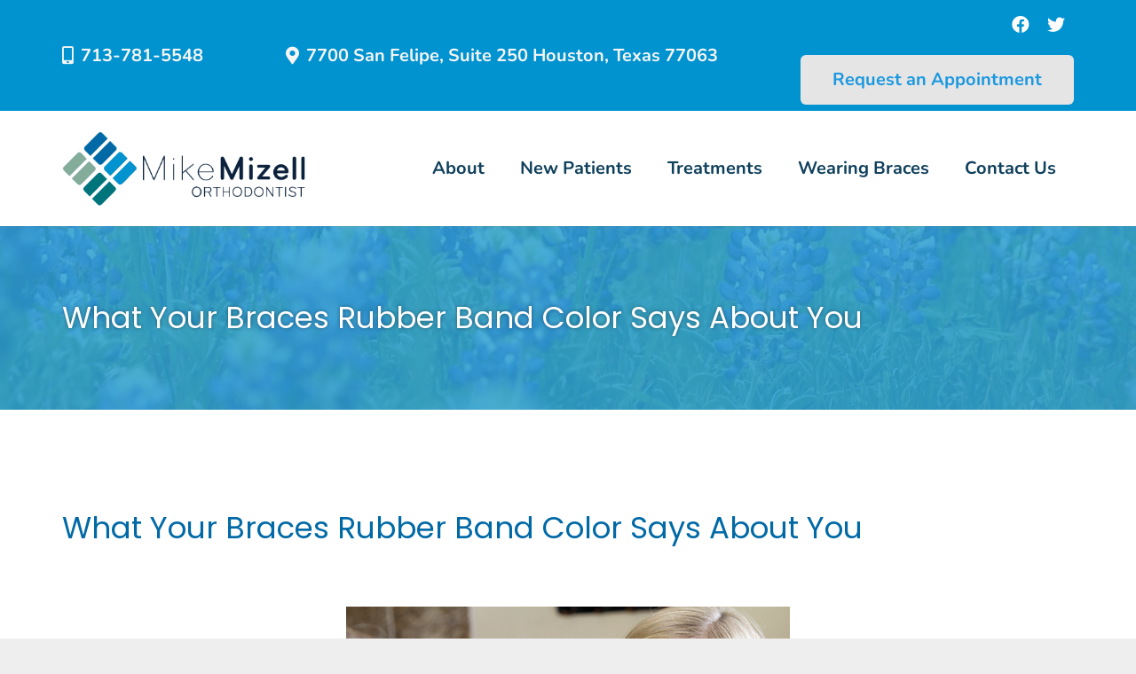

--- FILE ---
content_type: text/html; charset=UTF-8
request_url: https://app.equalbrowse.com/panel/html/bd9cec7999/v1.2.2
body_size: 8965
content:
<noscript>For full functionality of this site it is necessary to enable JavaScript.</noscript>
<div id="hhp-equalbrowsify-tab-nav">
    <div class="hhp-equalbrowsify-tab-nav-option" id="hhp-equalbrowsify-tab-nav-option-skip">
        Skip to main content
    </div>
    <div class="hhp-equalbrowsify-tab-nav-option" id="hhp-equalbrowsify-tab-nav-option-visual">
        Enable accessibility for visually impaired
    </div>
    <div class="hhp-equalbrowsify-tab-nav-option" id="hhp-equalbrowsify-tab-nav-option-open">
        Open the accessibility menu
    </div>
</div>
<div id="hhp-equalbrowsify-popup-box" class="hhp-equalbrowsify-modal-animation-fade hhp-equalbrowsify-modal-fixed hhp-equalbrowsify-modal-shadow" aria-hidden="true">
    <div id="hhp-equalbrowsify-popup" role="dialog" aria-modal="true" data-start="right" aria-labelledby="hhp-equalbrowsify-popup-box">
        <header id="hhp-equalbrowsify-popup-header">
            <div role="heading" aria-level="3" class="display-3">Accessibility</div>
            <button id="hhp-equalbrowsify-popup-close" aria-label="Close Accessibility Panel"></button>
        </header>
        <section id="hhp-equalbrowsify-popup-main">
            <div class="hhp-equalbrowsify-subheader">
                <div role="heading" aria-level="4" class="display-4">Accessibility modes</div>
            </div>
            <div id="hhp-equalbrowsify-accessibility-profiles-box">
                <div id="hhp-equalbrowsify-accessibility-profile-epilepsy" class="hhp-equalbrowsify-accessibility-profile-item" tabindex="0">
                    <div class="hhp-equalbrowsify-row">
                        <div class="hhp-equalbrowsify-switch-box">
                            <label class="hhp-switch">
                                Epilepsy Safe Mode <input type="checkbox" name="hhp-equalbrowsify-accessibility-profile-epilepsy" value="on" tabindex="-1">
                                <span class="hhp-slider"></span>
                            </label>
                        </div>
                        <div class="hhp-equalbrowsify-title-box">
                            <div class="hhp-equalbrowsify-profile-title">Epilepsy Safe Mode</div>
                            <div class="hhp-equalbrowsify-profile-short">Dampens color and removes blinks</div>
                        </div>
                    </div>
                    <div class="hhp-equalbrowsify-profile-description">This mode enables people with epilepsy to use the website safely by eliminating the risk of seizures that result from flashing or blinking animations and risky color combinations.</div>
                </div>
                <div id="hhp-equalbrowsify-accessibility-profile-visually-impaired" class="hhp-equalbrowsify-accessibility-profile-item" tabindex="0">
                    <div class="hhp-equalbrowsify-row">
                        <div class="hhp-equalbrowsify-switch-box">
                            <label class="hhp-switch">
                                Visually Impaired Mode <input type="checkbox" name="hhp-equalbrowsify-accessibility-profile-visually-impaired" value="on" tabindex="-1">
                                <span class="hhp-slider"></span>
                            </label>
                        </div>
                        <div class="hhp-equalbrowsify-title-box">
                            <div class="hhp-equalbrowsify-profile-title">Visually Impaired Mode</div>
                            <div class="hhp-equalbrowsify-profile-short">Improves website&#039;s visuals</div>
                        </div>
                    </div>
                    <div class="hhp-equalbrowsify-profile-description">This mode adjusts the website for the convenience of users with visual impairments such as Degrading Eyesight, Tunnel Vision, Cataract, Glaucoma, and others.</div>
                </div>
                <div id="hhp-equalbrowsify-accessibility-profile-cognitive-disability" class="hhp-equalbrowsify-accessibility-profile-item" tabindex="0">
                    <div class="hhp-equalbrowsify-row">
                        <div class="hhp-equalbrowsify-switch-box">
                            <label class="hhp-switch">
                                Cognitive Disability Mode <input type="checkbox" name="hhp-equalbrowsify-accessibility-profile-cognitive-disability" value="on" tabindex="-1">
                                <span class="hhp-slider"></span>
                            </label>
                        </div>
                        <div class="hhp-equalbrowsify-title-box">
                            <div class="hhp-equalbrowsify-profile-title">Cognitive Disability Mode</div>
                            <div class="hhp-equalbrowsify-profile-short">Helps to focus on specific content</div>
                        </div>
                    </div>
                    <div class="hhp-equalbrowsify-profile-description">This mode provides different assistive options to help users with cognitive impairments such as Dyslexia, Autism, CVA, and others, to focus on the essential elements of the website more easily.</div>
                </div>
                <div id="hhp-equalbrowsify-accessibility-profile-adhd-friendly" class="hhp-equalbrowsify-accessibility-profile-item" tabindex="0">
                    <div class="hhp-equalbrowsify-row">
                        <div class="hhp-equalbrowsify-switch-box">
                            <label class="hhp-switch">
                                ADHD Friendly Mode <input type="checkbox" name="hhp-equalbrowsify-accessibility-profile-adhd-friendly" value="on" tabindex="-1">
                                <span class="hhp-slider"></span>
                            </label>
                        </div>
                        <div class="hhp-equalbrowsify-title-box">
                            <div class="hhp-equalbrowsify-profile-title">ADHD Friendly Mode</div>
                            <div class="hhp-equalbrowsify-profile-short">Reduces distractions and improve focus</div>
                        </div>
                    </div>
                    <div class="hhp-equalbrowsify-profile-description">This mode helps users with ADHD and Neurodevelopmental disorders to read, browse, and focus on the main website elements more easily while significantly reducing distractions.</div>
                </div>
                <div id="hhp-equalbrowsify-accessibility-profile-blind-users" class="hhp-equalbrowsify-accessibility-profile-item" tabindex="0">
                    <div class="hhp-equalbrowsify-row">
                        <div class="hhp-equalbrowsify-switch-box">
                            <label class="hhp-switch">
                                Blindness Mode <input type="checkbox" name="hhp-equalbrowsify-accessibility-profile-blind-users" value="on" tabindex="-1">
                                <span class="hhp-slider"></span>
                            </label>
                        </div>
                        <div class="hhp-equalbrowsify-title-box">
                            <div class="hhp-equalbrowsify-profile-title">Blindness Mode</div>
                            <div class="hhp-equalbrowsify-profile-short">Allows using the site with your screen-reader</div>
                        </div>
                    </div>
                    <div class="hhp-equalbrowsify-profile-description">This mode configures the website to be compatible with screen-readers such as JAWS, NVDA, VoiceOver, and TalkBack. A screen-reader is software for blind users that is installed on a computer and smartphone, and websites must be compatible with it.</div>
                </div>
            </div>
            <div class="hhp-equalbrowsify-subheader">
                <div role="heading" aria-level="4" class="display-4">Online Dictionary</div>
            </div>
            <div id="hhp-equalbrowsify-online-dictionary-box">
                <form id="hhp-equalbrowsify-online-dictionary-form" enctype="multipart/form-data" action="#" method="POST">
                    <input type="text" tabindex="0" id="hhp-equalbrowsify-online-dictionary-search" name="hhp-equalbrowsify-online-dictionary-search" autocomplete="off" placeholder="Search the online dictionary..." aria-label="Search the online dictionary...">
                    <label for="hhp-equalbrowsify-online-dictionary-search">Start typing to search in Wikipedia</label>
                </form>
                <button role="button" tabindex="0" aria-label="Clear search results" id="hhp-equalbrowsify-online-dictionary-search-close"></button>
                <div id="hhp-equalbrowsify-online-dictionary-search-results-box">
                    <ul id="hhp-equalbrowsify-online-dictionary-search-results"></ul>
                </div>
            </div>
            <div class="hhp-equalbrowsify-subheader">
                <div role="heading" aria-level="4" class="display-4">Readable Experience</div>
            </div>
            <div id="hhp-equalbrowsify-readable-experience-box">
                <div id="hhp-equalbrowsify-action-content-scaling" class="hhp-equalbrowsify-action-box hhp-equalbrowsify-spinner-box">
                    <div class="hhp-equalbrowsify-action-box-content">
                        <span class="hhp-equalbrowsify-title">Content Scaling</span>
                    </div>
                    <div class="hhp-equalbrowsify-input-spinner-box" data-step="5">
                        <div class="hhp-equalbrowsify-control">
                            <button class="hhp-equalbrowsify-plus" role="button" tabindex="0" aria-label="Increase"></button>
                            <div class="hhp-equalbrowsify-value" data-value="0">Default</div>
                            <button class="hhp-equalbrowsify-minus" role="button" tabindex="0" aria-label="Decrease"></button>
                        </div>
                    </div>
                </div>
                <div id="hhp-equalbrowsify-action-text-magnifier" class="hhp-equalbrowsify-action-box hhp-equalbrowsify-toggle-box" tabindex="0">
                    <div class="hhp-equalbrowsify-action-box-content">
                        <span class="hhp-equalbrowsify-icon"></span>
                        <span class="hhp-equalbrowsify-title">Text Magnifier</span>
                    </div>
                </div>

                <div id="hhp-equalbrowsify-action-reader-view" class="hhp-equalbrowsify-action-box hhp-equalbrowsify-toggle-box" tabindex="0">
                    <div class="hhp-equalbrowsify-action-box-content">
                        <span class="hhp-equalbrowsify-icon"></span>
                        <span class="hhp-equalbrowsify-title">Reader View</span>
                    </div>
                </div>

                <div id="hhp-equalbrowsify-action-readable-font" class="hhp-equalbrowsify-action-box hhp-equalbrowsify-toggle-box" tabindex="0">
                    <div class="hhp-equalbrowsify-action-box-content">
                        <span class="hhp-equalbrowsify-icon"></span>
                        <span class="hhp-equalbrowsify-title">Readable Font</span>
                    </div>
                </div>
                <div id="hhp-equalbrowsify-action-dyslexia-font" class="hhp-equalbrowsify-action-box hhp-equalbrowsify-toggle-box" tabindex="0">
                    <div class="hhp-equalbrowsify-action-box-content">
                        <span class="hhp-equalbrowsify-icon"></span>
                        <span class="hhp-equalbrowsify-title">Dyslexia Friendly</span>
                    </div>
                </div>
                <div id="hhp-equalbrowsify-action-highlight-titles" class="hhp-equalbrowsify-action-box hhp-equalbrowsify-toggle-box" tabindex="0">
                    <div class="hhp-equalbrowsify-action-box-content">
                        <span class="hhp-equalbrowsify-icon"></span>
                        <span class="hhp-equalbrowsify-title">Highlight Titles</span>
                    </div>
                </div>
                <div id="hhp-equalbrowsify-action-highlight-links" class="hhp-equalbrowsify-action-box hhp-equalbrowsify-toggle-box" tabindex="0">
                    <div class="hhp-equalbrowsify-action-box-content">
                        <span class="hhp-equalbrowsify-icon"></span>
                        <span class="hhp-equalbrowsify-title">Highlight Links</span>
                    </div>
                </div>
                <div id="hhp-equalbrowsify-action-font-sizing" class="hhp-equalbrowsify-action-box hhp-equalbrowsify-spinner-box">
                    <div class="hhp-equalbrowsify-action-box-content">
                        <span class="hhp-equalbrowsify-title">Font Sizing</span>
                    </div>
                    <div class="hhp-equalbrowsify-input-spinner-box" data-step="5">
                        <div class="hhp-equalbrowsify-control">
                            <button class="hhp-equalbrowsify-plus" role="button" tabindex="0" aria-label="Increase"></button>
                            <div class="hhp-equalbrowsify-value" data-value="0">Default</div>
                            <button class="hhp-equalbrowsify-minus" role="button" tabindex="0" aria-label="Decrease"></button>
                        </div>
                    </div>
                </div>
                <div id="hhp-equalbrowsify-action-line-height" class="hhp-equalbrowsify-action-box hhp-equalbrowsify-spinner-box">
                    <div class="hhp-equalbrowsify-action-box-content">
                        <span class="hhp-equalbrowsify-title">Line Height</span>
                    </div>
                    <div class="hhp-equalbrowsify-input-spinner-box" data-step="5">
                        <div class="hhp-equalbrowsify-control">
                            <button class="hhp-equalbrowsify-plus" role="button" tabindex="0" aria-label="Increase"></button>
                            <div class="hhp-equalbrowsify-value" data-value="0">Default</div>
                            <button class="hhp-equalbrowsify-minus" role="button" tabindex="0" aria-label="Decrease"></button>
                        </div>
                    </div>
                </div>
                <div id="hhp-equalbrowsify-action-letter-spacing" class="hhp-equalbrowsify-action-box hhp-equalbrowsify-spinner-box">
                    <div class="hhp-equalbrowsify-action-box-content">
                        <span class="hhp-equalbrowsify-title">Letter Spacing</span>
                    </div>
                    <div class="hhp-equalbrowsify-input-spinner-box" data-step="5">
                        <div class="hhp-equalbrowsify-control">
                            <button class="hhp-equalbrowsify-plus" role="button" tabindex="0" aria-label="Increase"></button>
                            <div class="hhp-equalbrowsify-value" data-value="0">Default</div>
                            <button class="hhp-equalbrowsify-minus" role="button" tabindex="0" aria-label="Decrease"></button>
                        </div>
                    </div>
                </div>
                <div id="hhp-equalbrowsify-action-align-left" class="hhp-equalbrowsify-action-box hhp-equalbrowsify-toggle-box" tabindex="0">
                    <div class="hhp-equalbrowsify-action-box-content">
                        <span class="hhp-equalbrowsify-icon"></span>
                        <span class="hhp-equalbrowsify-title">Left Aligned</span>
                    </div>
                </div>
                <div id="hhp-equalbrowsify-action-align-center" class="hhp-equalbrowsify-action-box hhp-equalbrowsify-toggle-box" tabindex="0">
                    <div class="hhp-equalbrowsify-action-box-content">
                        <span class="hhp-equalbrowsify-icon"></span>
                        <span class="hhp-equalbrowsify-title">Center Aligned</span>
                    </div>
                </div>
                <div id="hhp-equalbrowsify-action-align-right" class="hhp-equalbrowsify-action-box hhp-equalbrowsify-toggle-box" tabindex="0">
                    <div class="hhp-equalbrowsify-action-box-content">
                        <span class="hhp-equalbrowsify-icon"></span>
                        <span class="hhp-equalbrowsify-title">Right Aligned</span>
                    </div>
                </div>
            </div>
            <div class="hhp-equalbrowsify-subheader">
                <div role="heading" aria-level="4" class="display-4">Visually Pleasing Experience</div>
            </div>
            <div id="hhp-equalbrowsify-visually-pleasing-experience-box">
                <div id="hhp-equalbrowsify-action-dark-contrast" class="hhp-equalbrowsify-action-box hhp-equalbrowsify-toggle-box" tabindex="0">
                    <div class="hhp-equalbrowsify-action-box-content">
                        <span class="hhp-equalbrowsify-icon"></span>
                        <span class="hhp-equalbrowsify-title">Dark Contrast</span>
                    </div>
                </div>
                <div id="hhp-equalbrowsify-action-light-contrast" class="hhp-equalbrowsify-action-box hhp-equalbrowsify-toggle-box" tabindex="0">
                    <div class="hhp-equalbrowsify-action-box-content">
                        <span class="hhp-equalbrowsify-icon"></span>
                        <span class="hhp-equalbrowsify-title">Light Contrast</span>
                    </div>
                </div>
                <div id="hhp-equalbrowsify-action-monochrome" class="hhp-equalbrowsify-action-box hhp-equalbrowsify-toggle-box" tabindex="0">
                    <div class="hhp-equalbrowsify-action-box-content">
                        <span class="hhp-equalbrowsify-icon"></span>
                        <span class="hhp-equalbrowsify-title">Monochrome</span>
                    </div>
                </div>
                <div id="hhp-equalbrowsify-action-high-contrast" class="hhp-equalbrowsify-action-box hhp-equalbrowsify-toggle-box" tabindex="0">
                    <div class="hhp-equalbrowsify-action-box-content">
                        <span class="hhp-equalbrowsify-icon"></span>
                        <span class="hhp-equalbrowsify-title">High Contrast</span>
                    </div>
                </div>
                <div id="hhp-equalbrowsify-action-high-saturation" class="hhp-equalbrowsify-action-box hhp-equalbrowsify-toggle-box" tabindex="0">
                    <div class="hhp-equalbrowsify-action-box-content">
                        <span class="hhp-equalbrowsify-icon"></span>
                        <span class="hhp-equalbrowsify-title">High Saturation</span>
                    </div>
                </div>
                <div id="hhp-equalbrowsify-action-low-saturation" class="hhp-equalbrowsify-action-box hhp-equalbrowsify-toggle-box" tabindex="0">
                    <div class="hhp-equalbrowsify-action-box-content">
                        <span class="hhp-equalbrowsify-icon"></span>
                        <span class="hhp-equalbrowsify-title">Low Saturation</span>
                    </div>
                </div>
                <div id="hhp-equalbrowsify-action-text-colors" class="hhp-equalbrowsify-action-box hhp-equalbrowsify-palette-box">
                    <div class="hhp-equalbrowsify-action-box-content">
                        <span class="hhp-equalbrowsify-title">Adjust Text Colors</span>
                        <div class="hhp-equalbrowsify-color-box">
                            <span data-color="maroon" class="hhp-equalbrowsify-color " role="button" tabindex="0" aria-label="Change Color to Maroon" style="background-color: maroon !important;">
                            </span>
                            <span data-color="red" class="hhp-equalbrowsify-color " role="button" tabindex="0" aria-label="Change Color to Red" style="background-color: red !important;">
                            </span>
                            <span data-color="orange" class="hhp-equalbrowsify-color " role="button" tabindex="0" aria-label="Change Color to Orange" style="background-color: orange !important;">
                            </span>
                            <span data-color="yellow" class="hhp-equalbrowsify-color " role="button" tabindex="0" aria-label="Change Color to Yellow" style="background-color: yellow !important;">
                            </span>
                            <span data-color="olive" class="hhp-equalbrowsify-color " role="button" tabindex="0" aria-label="Change Color to Olive" style="background-color: olive !important;">
                            </span>
                            <span data-color="green" class="hhp-equalbrowsify-color " role="button" tabindex="0" aria-label="Change Color to Green" style="background-color: green !important;">
                            </span>
                            <span data-color="purple" class="hhp-equalbrowsify-color " role="button" tabindex="0" aria-label="Change Color to Purple" style="background-color: purple !important;">
                            </span>
                            <span data-color="fuchsia" class="hhp-equalbrowsify-color " role="button" tabindex="0" aria-label="Change Color to Fuchsia" style="background-color: fuchsia !important;">
                            </span>
                            <span data-color="lime" class="hhp-equalbrowsify-color " role="button" tabindex="0" aria-label="Change Color to Lime" style="background-color: lime !important;">
                            </span>
                            <span data-color="teal" class="hhp-equalbrowsify-color " role="button" tabindex="0" aria-label="Change Color to Teal" style="background-color: teal !important;">
                            </span>
                            <span data-color="aqua" class="hhp-equalbrowsify-color " role="button" tabindex="0" aria-label="Change Color to Aqua" style="background-color: aqua !important;">
                            </span>
                            <span data-color="blue" class="hhp-equalbrowsify-color " role="button" tabindex="0" aria-label="Change Color to Blue" style="background-color: blue !important;">
                            </span>
                            <span data-color="navy" class="hhp-equalbrowsify-color " role="button" tabindex="0" aria-label="Change Color to Navy" style="background-color: navy !important;">
                            </span>
                            <span data-color="black" class="hhp-equalbrowsify-color " role="button" tabindex="0" aria-label="Change Color to Black" style="background-color: black !important;">
                            </span>
                            <span data-color="white" class="hhp-equalbrowsify-color " role="button" tabindex="0" aria-label="Change Color to White" style="background-color: white !important;">
                            </span>
                        </div>
                    </div>
                </div>
                <div id="hhp-equalbrowsify-action-title-colors" class="hhp-equalbrowsify-action-box hhp-equalbrowsify-palette-box">
                    <div class="hhp-equalbrowsify-action-box-content">
                        <span class="hhp-equalbrowsify-title">Adjust Title Colors</span>
                        <div class="hhp-equalbrowsify-color-box">
                            <span data-color="maroon" class="hhp-equalbrowsify-color " role="button" tabindex="0" aria-label="Change Color to Maroon" style="background-color: maroon !important;">
                            </span>
                            <span data-color="red" class="hhp-equalbrowsify-color " role="button" tabindex="0" aria-label="Change Color to Red" style="background-color: red !important;">
                            </span>
                            <span data-color="orange" class="hhp-equalbrowsify-color " role="button" tabindex="0" aria-label="Change Color to Orange" style="background-color: orange !important;">
                            </span>
                            <span data-color="yellow" class="hhp-equalbrowsify-color " role="button" tabindex="0" aria-label="Change Color to Yellow" style="background-color: yellow !important;">
                            </span>
                            <span data-color="olive" class="hhp-equalbrowsify-color " role="button" tabindex="0" aria-label="Change Color to Olive" style="background-color: olive !important;">
                            </span>
                            <span data-color="green" class="hhp-equalbrowsify-color " role="button" tabindex="0" aria-label="Change Color to Green" style="background-color: green !important;">
                            </span>
                            <span data-color="purple" class="hhp-equalbrowsify-color " role="button" tabindex="0" aria-label="Change Color to Purple" style="background-color: purple !important;">
                            </span>
                            <span data-color="fuchsia" class="hhp-equalbrowsify-color " role="button" tabindex="0" aria-label="Change Color to Fuchsia" style="background-color: fuchsia !important;">
                            </span>
                            <span data-color="lime" class="hhp-equalbrowsify-color " role="button" tabindex="0" aria-label="Change Color to Lime" style="background-color: lime !important;">
                            </span>
                            <span data-color="teal" class="hhp-equalbrowsify-color " role="button" tabindex="0" aria-label="Change Color to Teal" style="background-color: teal !important;">
                            </span>
                            <span data-color="aqua" class="hhp-equalbrowsify-color " role="button" tabindex="0" aria-label="Change Color to Aqua" style="background-color: aqua !important;">
                            </span>
                            <span data-color="blue" class="hhp-equalbrowsify-color " role="button" tabindex="0" aria-label="Change Color to Blue" style="background-color: blue !important;">
                            </span>
                            <span data-color="navy" class="hhp-equalbrowsify-color " role="button" tabindex="0" aria-label="Change Color to Navy" style="background-color: navy !important;">
                            </span>
                            <span data-color="black" class="hhp-equalbrowsify-color " role="button" tabindex="0" aria-label="Change Color to Black" style="background-color: black !important;">
                            </span>
                            <span data-color="white" class="hhp-equalbrowsify-color " role="button" tabindex="0" aria-label="Change Color to White" style="background-color: white !important;">
                            </span>
                        </div>
                    </div>
                </div>
                <div id="hhp-equalbrowsify-action-background-colors" class="hhp-equalbrowsify-action-box hhp-equalbrowsify-palette-box">
                    <div class="hhp-equalbrowsify-action-box-content">
                        <span class="hhp-equalbrowsify-title">Adjust Background Colors</span>
                        <div class="hhp-equalbrowsify-color-box">
                            <span data-color="maroon" class="hhp-equalbrowsify-color " role="button" tabindex="0" aria-label="Change Color to Maroon" style="background-color: maroon !important;">
                            </span>
                            <span data-color="red" class="hhp-equalbrowsify-color " role="button" tabindex="0" aria-label="Change Color to Red" style="background-color: red !important;">
                            </span>
                            <span data-color="orange" class="hhp-equalbrowsify-color " role="button" tabindex="0" aria-label="Change Color to Orange" style="background-color: orange !important;">
                            </span>
                            <span data-color="yellow" class="hhp-equalbrowsify-color " role="button" tabindex="0" aria-label="Change Color to Yellow" style="background-color: yellow !important;">
                            </span>
                            <span data-color="olive" class="hhp-equalbrowsify-color " role="button" tabindex="0" aria-label="Change Color to Olive" style="background-color: olive !important;">
                            </span>
                            <span data-color="green" class="hhp-equalbrowsify-color " role="button" tabindex="0" aria-label="Change Color to Green" style="background-color: green !important;">
                            </span>
                            <span data-color="purple" class="hhp-equalbrowsify-color " role="button" tabindex="0" aria-label="Change Color to Purple" style="background-color: purple !important;">
                            </span>
                            <span data-color="fuchsia" class="hhp-equalbrowsify-color " role="button" tabindex="0" aria-label="Change Color to Fuchsia" style="background-color: fuchsia !important;">
                            </span>
                            <span data-color="lime" class="hhp-equalbrowsify-color " role="button" tabindex="0" aria-label="Change Color to Lime" style="background-color: lime !important;">
                            </span>
                            <span data-color="teal" class="hhp-equalbrowsify-color " role="button" tabindex="0" aria-label="Change Color to Teal" style="background-color: teal !important;">
                            </span>
                            <span data-color="aqua" class="hhp-equalbrowsify-color " role="button" tabindex="0" aria-label="Change Color to Aqua" style="background-color: aqua !important;">
                            </span>
                            <span data-color="blue" class="hhp-equalbrowsify-color " role="button" tabindex="0" aria-label="Change Color to Blue" style="background-color: blue !important;">
                            </span>
                            <span data-color="navy" class="hhp-equalbrowsify-color " role="button" tabindex="0" aria-label="Change Color to Navy" style="background-color: navy !important;">
                            </span>
                            <span data-color="black" class="hhp-equalbrowsify-color " role="button" tabindex="0" aria-label="Change Color to Black" style="background-color: black !important;">
                            </span>
                            <span data-color="white" class="hhp-equalbrowsify-color " role="button" tabindex="0" aria-label="Change Color to White" style="background-color: white !important;">
                            </span>
                        </div>
                    </div>
                </div>
            </div>
            <div class="hhp-equalbrowsify-subheader">
                <div role="heading" aria-level="4" class="display-4">Easy Orientation</div>
            </div>
            <div id="hhp-equalbrowsify-easy-orientation-box">
                <div id="hhp-equalbrowsify-action-mute-sounds" class="hhp-equalbrowsify-action-box hhp-equalbrowsify-toggle-box" tabindex="0">
                    <div class="hhp-equalbrowsify-action-box-content">
                        <span class="hhp-equalbrowsify-icon"></span>
                        <span class="hhp-equalbrowsify-title">Mute Sounds</span>
                    </div>
                </div>
                <div id="hhp-equalbrowsify-action-hide-images" class="hhp-equalbrowsify-action-box hhp-equalbrowsify-toggle-box" tabindex="0">
                    <div class="hhp-equalbrowsify-action-box-content">
                        <span class="hhp-equalbrowsify-icon"></span>
                        <span class="hhp-equalbrowsify-title">Hide Images</span>
                    </div>
                </div>
                <div id="hhp-equalbrowsify-action-virtual-keyboard" class="hhp-equalbrowsify-action-box hhp-equalbrowsify-toggle-box" tabindex="0">
                    <div class="hhp-equalbrowsify-action-box-content">
                        <span class="hhp-equalbrowsify-icon"></span>
                        <span class="hhp-equalbrowsify-title">Virtual Keyboard</span>
                    </div>
                </div>
                <div id="hhp-equalbrowsify-action-reading-guide" class="hhp-equalbrowsify-action-box hhp-equalbrowsify-toggle-box" tabindex="0">
                    <div class="hhp-equalbrowsify-action-box-content">
                        <span class="hhp-equalbrowsify-icon"></span>
                        <span class="hhp-equalbrowsify-title">Reading Guide</span>
                    </div>
                </div>
                <div id="hhp-equalbrowsify-action-stop-animations" class="hhp-equalbrowsify-action-box hhp-equalbrowsify-toggle-box" tabindex="0">
                    <div class="hhp-equalbrowsify-action-box-content">
                        <span class="hhp-equalbrowsify-icon"></span>
                        <span class="hhp-equalbrowsify-title">Stop Animations</span>
                    </div>
                </div>
                <div id="hhp-equalbrowsify-action-reading-mask" class="hhp-equalbrowsify-action-box hhp-equalbrowsify-toggle-box" tabindex="0">
                    <div class="hhp-equalbrowsify-action-box-content">
                        <span class="hhp-equalbrowsify-icon"></span>
                        <span class="hhp-equalbrowsify-title">Reading Mask</span>
                    </div>
                </div>
                <div id="hhp-equalbrowsify-action-highlight-hover" class="hhp-equalbrowsify-action-box hhp-equalbrowsify-toggle-box" tabindex="0">
                    <div class="hhp-equalbrowsify-action-box-content">
                        <span class="hhp-equalbrowsify-icon"></span>
                        <span class="hhp-equalbrowsify-title">Highlight Hover</span>
                    </div>
                </div>
                <div id="hhp-equalbrowsify-action-highlight-focus" class="hhp-equalbrowsify-action-box hhp-equalbrowsify-toggle-box" tabindex="0">
                    <div class="hhp-equalbrowsify-action-box-content">
                        <span class="hhp-equalbrowsify-icon"></span>
                        <span class="hhp-equalbrowsify-title">Highlight Focus</span>
                    </div>
                </div>
                <div id="hhp-equalbrowsify-action-big-black-cursor" class="hhp-equalbrowsify-action-box hhp-equalbrowsify-toggle-box" tabindex="0">
                    <div class="hhp-equalbrowsify-action-box-content">
                        <span class="hhp-equalbrowsify-icon"></span>
                        <span class="hhp-equalbrowsify-title">Big Black Cursor</span>
                    </div>
                </div>
                <div id="hhp-equalbrowsify-action-big-white-cursor" class="hhp-equalbrowsify-action-box hhp-equalbrowsify-toggle-box" tabindex="0">
                    <div class="hhp-equalbrowsify-action-box-content">
                        <span class="hhp-equalbrowsify-icon"></span>
                        <span class="hhp-equalbrowsify-title">Big White Cursor</span>
                    </div>
                </div>
                <div id="hhp-equalbrowsify-action-text-to-speech" class="hhp-equalbrowsify-action-box hhp-equalbrowsify-toggle-box" tabindex="0">
                    <div class="hhp-equalbrowsify-action-box-content">
                        <span class="hhp-equalbrowsify-icon"></span>
                        <span class="hhp-equalbrowsify-title">Text to Speech</span>
                    </div>
                </div>
                <div id="hhp-equalbrowsify-action-keyboard-navigation" class="hhp-equalbrowsify-action-box hhp-equalbrowsify-toggle-box" tabindex="0">
                    <div class="hhp-equalbrowsify-action-box-content">
                        <span class="hhp-equalbrowsify-icon"></span>
                        <span class="hhp-equalbrowsify-title">Navigation Keys</span>
                    </div>
                </div>
                <div id="hhp-equalbrowsify-action-useful-links" class="hhp-equalbrowsify-action-box hhp-equalbrowsify-useful-links-box">
                    <div class="hhp-equalbrowsify-action-box-content">
                        <label for="hhp-equalbrowsify-useful-links" class="hhp-equalbrowsify-title">Link navigator</label>
                        <div class="hhp-equalbrowsify-select-box">
                            <select id="hhp-equalbrowsify-useful-links" aria-label="Useful Links">
                                <option selected="" disabled="" value="hhp-default">
                                    Select an option </option>
                            </select>
                        </div>
                    </div>
                </div>
            </div>
        </section>
        <footer id="hhp-equalbrowsify-popup-footer">
            <button id="hhp-equalbrowsify-reset-btn" aria-label="Reset Settings">
                <span>Reset</span>
            </button>
            <button id="hhp-equalbrowsify-hide-btn" aria-label="Hide Accessibility Panel forever">
                <span>Hide</span>
            </button>
            <p class="hhp-equalbrowsify-statement">
                <span>Mike Mizell Orthodontist</span>
                <a aria-label="Accessibility Statement" id="hhp-equalbrowsify-statement-btn">Accessibility Statement</a>
            </p>
        </footer>
        <div id="hhp-equalbrowsify-accessibility-statement-box">
            <button id="hhp-equalbrowsify-close-statement-btn" aria-label="Close Accessibility Statement"></button>
            <div class="hhp-equalbrowsify-statement-content">
                <header>
                    <div role="heading" aria-level="1" class="display-1">Accessibility Statement</div>
                    <ul>
                        <li>Mike Mizell Orthodontist</li>
                        <li>Jan 25, 2026</li>
                    </ul>
                </header>
                <div role="heading" aria-level="4" class="display-2">Compliance status</div>
                <p>
                    We firmly believe that the internet should be available and accessible to anyone, and are committed
                    to providing a website that is accessible to the widest possible audience, regardless of
                    circumstance and ability.
                </p>
                <p>
                    To fulfill this, we aim to adhere as strictly as possible to the World Wide Web Consortium’s (W3C)
                    Web Content Accessibility Guidelines 2.1 (WCAG 2.1) at the AA level.
                </p>
                <p>
                    These guidelines explain how to make web content accessible to people with a wide array of
                    disabilities. Complying with those guidelines helps us ensure that the website is accessible to all
                    people: blind people, people with motor impairments, visual impairment, cognitive disabilities, and
                    more.
                </p>
                <p>
                    This website utilizes various technologies that are meant to make it as accessible as possible at
                    all times. We utilize an accessibility interface that allows persons with specific disabilities to
                    adjust the website’s UI (user interface) and design it to their personal needs.
                </p>
                <p>
                    Additionally, the website utilizes an AI-based application that runs in the background and optimizes
                    its accessibility level constantly. This application remediates the website’s HTML, adapts its
                    functionality and behavior for screen-readers used by the blind users, and for keyboard functions
                    used by individuals with motor impairments.
                </p>
                <p>
                    If you’ve found a malfunction or have ideas for improvement, we’ll be happy to hear from you. You
                    can reach out to the website’s operators by using the following email:
                    <a href="mailto:info@drmizell.com">info@drmizell.com</a>
                </p>
                <div role="heading" aria-level="2" class="display-2">Screen-reader and keyboard navigation</div>
                <p>
                    Our website implements the ARIA attributes (Accessible Rich Internet Applications) technique,
                    alongside various different behavioral changes, to ensure blind users visiting with screen-readers
                    are able to read, comprehend, and enjoy the website’s functions. As soon as a user with a
                    screen-reader enters your site, they immediately receive a prompt to enter the Screen-Reader
                    Profile, so they can browse and operate your site effectively. Here’s how our website covers some of
                    the most important screen-reader requirements, alongside console screenshots of code examples:
                </p>
                <ol>
                    <li>
                        <strong>Screen-reader optimization:</strong> we run a background process that learns the
                        website’s components from top to bottom, to ensure ongoing compliance even when updating the
                        website. In this process, we provide screen-readers with meaningful data using the ARIA set of
                        attributes. For example, we provide accurate form labels; descriptions for actionable icons
                        (social media icons, search icons, cart icons, etc.); validation guidance for form inputs;
                        element roles such as buttons, menus, modal dialogues (popups), and others. Additionally, the
                        background process scans all of the website’s images and provides an accurate and meaningful
                        image-object-recognition-based description as an ALT (alternate text) tag for images that are
                        not described. It will also extract texts that are embedded within the image, using an OCR
                        (optical character recognition) technology. To turn on screen-reader adjustments at any time,
                        users need only to press the Alt+1 keyboard combination. Screen-reader users also get automatic
                        announcements to turn the Screen-reader mode on as soon as they enter the website.
                        These adjustments are compatible with all popular screen readers, including JAWS and NVDA.
                    </li>
                    <li>
                        <strong>Keyboard navigation optimization:</strong> The background process also adjusts the
                        website’s HTML, and adds various behaviors using JavaScript code to make the website operable
                        by the keyboard. This includes the ability to navigate the website using the Tab and Shift+Tab
                        keys, operate dropdowns with the arrow keys, close them with Esc, trigger buttons and links
                        using the Enter key, navigate between radio and checkbox elements using the arrow keys, and fill
                        them in with the Spacebar or Enter key.Additionally, keyboard users will find quick-navigation
                        and content-skip menus, available at any time by clicking Alt+1, or as the first elements of the
                        site while navigating with the keyboard. The background process also handles triggered popups by
                        moving the keyboard focus towards them as soon as they appear, and not allow the focus drift
                        outside of it. Users can also use shortcuts such as “M” (menus), “H” (headings), “F” (forms),
                        “B” (buttons), and “G” (graphics) to jump to specific elements.
                    </li>
                </ol>
                <div role="heading" aria-level="2" class="display-2">Disability profiles supported in our website</div>
                <ul>
                    <li>
                        <strong>Epilepsy Safe Mode:</strong> this profile enables people with epilepsy to use the
                        website safely by eliminating the risk of seizures that result from flashing or blinking
                        animations and risky color combinations.
                    </li>
                    <li>
                        <strong>Visually Impaired Mode:</strong> this mode adjusts the website for the convenience of
                        users with visual impairments such as Degrading Eyesight, Tunnel Vision, Cataract, Glaucoma, and
                        others.
                    </li>
                    <li>
                        <strong>Cognitive Disability Mode:</strong> this mode provides different assistive options to
                        help users with cognitive impairments such as Dyslexia, Autism, CVA, and others, to focus on the
                        essential elements of the website more easily.
                    </li>
                    <li>
                        <strong>ADHD Friendly Mode:</strong> this mode helps users with ADHD and Neurodevelopmental
                        disorders to read, browse, and focus on the main website elements more easily while
                        significantly reducing distractions.
                    </li>
                    <li>
                        <strong>Blindness Mode:</strong> this mode configures the website to be compatible with
                        screen-readers such as JAWS, NVDA, VoiceOver, and TalkBack. A screen-reader is software for
                        blind users that is installed on a computer and smartphone, and websites must be compatible with
                        it.
                    </li>
                    <li>
                        <strong>Keyboard Navigation Profile (Motor-Impaired):</strong> this profile enables
                        motor-impaired persons to operate the website using the keyboard Tab, Shift+Tab, and the Enter
                        keys. Users can also use shortcuts such as “M” (menus), “H” (headings), “F” (forms), “B”
                        (buttons), and “G” (graphics) to jump to specific elements.
                    </li>
                </ul>
                <div role="heading" aria-level="2" class="display-2">Additional UI, design, and readability adjustments</div>
                <ol>
                    <li>
                        <strong>Font adjustments</strong> – users can increase and decrease its size, change its family
                        (type), adjust the spacing, alignment, line height, and more.
                    </li>
                    <li>
                        <strong>Color adjustments</strong> – users can select various color contrast profiles such as
                        light, dark, inverted, and monochrome. Additionally, users can swap color schemes of titles,
                        texts, and backgrounds, with over 7 different coloring options.
                    </li>
                    <li>
                        <strong>Animations</strong> – epileptic users can stop all running animations with the click of
                        a button. Animations controlled by the interface include videos, GIFs, and CSS flashing
                        transitions.
                    </li>
                    <li>
                        <strong>Content highlighting</strong> – users can choose to emphasize important elements such as
                        links and titles. They can also choose to highlight focused or hovered elements only.
                    </li>
                    <li>
                        <strong>Audio muting</strong> – users with hearing devices may experience headaches or other
                        issues due to automatic audio playing. This option lets users mute the entire website instantly.
                    </li>
                    <li>
                        <strong>Cognitive disorders</strong> – we utilize a search engine that is linked to Wikipedia
                        and Wiktionary, allowing people with cognitive disorders to decipher meanings of phrases,
                        initials, slang, and others.
                    </li>
                    <li>
                        <strong>Additional functions</strong> – we provide users the option to change cursor color and
                        size, use a printing mode, enable a virtual keyboard, and many other functions.
                    </li>
                </ol>
                <div role="heading" aria-level="2" class="display-2">Browser and assistive technology compatibility</div>
                <p>
                    We aim to support the widest array of browsers and assistive technologies as possible, so our users
                    can choose the best fitting tools for them, with as few limitations as possible. Therefore, we have
                    worked very hard to be able to support all major systems that comprise over 95% of the user market
                    share including Google Chrome, Mozilla Firefox, Apple Safari, Opera and Microsoft Edge, JAWS and
                    NVDA (screen readers), both for Windows and for MAC users.
                </p>
                <div role="heading" aria-level="2" class="display-2">Notes, comments, and feedback</div>
                <p>
                    Despite our very best efforts to allow anybody to adjust the website to their needs, there may still
                    be pages or sections that are not fully accessible, are in the process of becoming accessible, or
                    are lacking an adequate technological solution to make them accessible. Still, we are continually
                    improving our accessibility, adding, updating and improving its options and features, and developing
                    and adopting new technologies. All this is meant to reach the optimal level of accessibility,
                    following technological advancements. For any assistance, please reach out to
                    <a href="mailto:info@drmizell.com">info@drmizell.com</a>
                     or <a href="tel:7137815548">7137815548</a>.
                </p>
            </div>
        </div>
    </div>
</div>
<div id="hhp-equalbrowsify-keyboard-box">
    <div class="simple-keyboard"></div>
</div>
<div class="hhp-equalbrowsify-trigger-button-box right-center hhp-entrance-fade hhp-hover-none">
    <button id="hhp-equalbrowsify-trigger-button" class="hhp-icon-position-before" aria-label="Open Accessibility Panel" data-equalbrowsify-trigger="">
        <span class="hhp-equalbrowsify-trigger-button-icon"><svg xmlns="http://www.w3.org/2000/svg" viewBox="0 0 293.05 349.63">
                <path d="M95.37,51.29a51.23,51.23,0,1,1,51.29,51.16h-.07A51.19,51.19,0,0,1,95.37,51.29ZM293,134.59A25.61,25.61,0,0,0,265.49,111h-.13l-89.64,8c-3.06.28-6.13.42-9.19.42H126.65q-4.59,0-9.16-.41L27.7,111a25.58,25.58,0,0,0-4.23,51l.22,0,72.45,6.56a8.55,8.55,0,0,1,7.77,8.48v19.62a33.82,33.82,0,0,1-2.36,12.45L60.48,313.66a25.61,25.61,0,1,0,46.85,20.71h0l39.14-95.61L186,334.63A25.61,25.61,0,0,0,232.86,314L191.63,209.14a34.14,34.14,0,0,1-2.35-12.44V177.09a8.55,8.55,0,0,1,7.77-8.49l72.33-6.55A25.61,25.61,0,0,0,293,134.59Z" /></svg></span>
    </button>
</div>


--- FILE ---
content_type: text/css
request_url: https://app.equalbrowse.com/css/equalbrowsify.min.css?v=1.2.2
body_size: 8696
content:
#hhp-equalbrowsify-popup-box{font-family:-apple-system,BlinkMacSystemFont,avenir next,avenir,helvetica neue,helvetica,ubuntu,roboto,noto,segoe ui,arial,sans-serif;display:none}#hhp-equalbrowsify-popup-box.hhp-is-open{display:block}#hhp-equalbrowsify-popup-box.hhp-equalbrowsify-modal-absolute #hhp-equalbrowsify-popup{position:absolute}#hhp-equalbrowsify-popup-box.hhp-equalbrowsify-modal-fixed #hhp-equalbrowsify-popup{position:fixed}#hhp-equalbrowsify-popup-box.hhp-equalbrowsify-modal-shadow #hhp-equalbrowsify-popup{box-shadow:0 2.8px 2.2px rgba(0,0,0,.034),0 6.7px 5.3px rgba(0,0,0,.048),0 12.5px 10px rgba(0,0,0,.06),0 22.3px 17.9px rgba(0,0,0,.072),0 41.8px 33.4px rgba(0,0,0,.086),0 100px 80px rgba(0,0,0,.12)}#hhp-equalbrowsify-overlay{position:fixed;top:0;left:0;right:0;bottom:0;display:flex;justify-content:center;align-items:center;z-index:99998;background-color:var(--equalbrowsify-overlay)}#hhp-equalbrowsify-popup{top:5vh;z-index:99999;display:block;width:25vw;max-height:95vh;min-width:460px;box-sizing:border-box;overflow:hidden;border-radius:var(--equalbrowsify-border-radius);-webkit-animation-duration:var(--equalbrowsify-animate);animation-duration:var(--equalbrowsify-animate);-webkit-animation-iteration-count:1;animation-iteration-count:1;-webkit-animation-direction:normal;animation-direction:normal;-webkit-animation-fill-mode:both;animation-fill-mode:both;background-color:var(--equalbrowsify-bg);color:var(--equalbrowsify-text)}#hhp-equalbrowsify-popup[data-start=right]{right:0}#hhp-equalbrowsify-popup[data-start=left]{left:0}#hhp-equalbrowsify-popup[data-start=center]{right:0;left:0;margin:0 auto}#hhp-equalbrowsify-popup .hhp-equalbrowsify-subheader{padding:4px 0 0;margin:32px 24px 0 32px}#hhp-equalbrowsify-popup .hhp-equalbrowsify-subheader:nth-child(1){margin-top:0}#hhp-equalbrowsify-popup .hhp-equalbrowsify-subheader h4{font-size:24px;margin:16px 0 0;padding:0}#hhp-equalbrowsify-popup #hhp-equalbrowsify-popup-main{height:60vh;overflow:auto;box-sizing:border-box;padding:0;margin:0}#hhp-equalbrowsify-popup #hhp-equalbrowsify-popup-main>div:last-child{padding-bottom:0}#hhp-equalbrowsify-popup #hhp-equalbrowsify-popup-main::-webkit-scrollbar-track{border-radius:6px}#hhp-equalbrowsify-popup #hhp-equalbrowsify-popup-main::-webkit-scrollbar{width:17px}#hhp-equalbrowsify-popup #hhp-equalbrowsify-popup-main::-webkit-scrollbar-thumb{border-radius:8.5px}#hhp-equalbrowsify-popup #hhp-equalbrowsify-popup-header{cursor:move;display:flex;justify-content:space-between;align-items:center;height:80px;width:100%;overflow:hidden;box-sizing:border-box;padding-top:16px;background-image:linear-gradient(to bottom,var(--equalbrowsify-bg),rgba(255,255,255,0))}#hhp-equalbrowsify-popup #hhp-equalbrowsify-popup-header h3{padding:0;margin:0 32px;font-size:24px;font-weight:700;font-family:sans-serif!important}#hhp-equalbrowsify-popup #hhp-equalbrowsify-popup-close{background:0 0;border:0;margin-right:32px}#hhp-equalbrowsify-popup #hhp-equalbrowsify-popup-close:before{content:"\2715";color:var(--equalbrowsify-text)}#hhp-equalbrowsify-popup #hhp-equalbrowsify-focus-holder{width:1px;opacity:0}#hhp-equalbrowsify-popup #hhp-equalbrowsify-popup-footer{display:flex;justify-content:space-between;align-items:center;flex-wrap:wrap;margin:0;padding:32px;box-sizing:border-box}#hhp-equalbrowsify-popup #hhp-equalbrowsify-popup-footer button{font-size:16px;border-radius:16px;min-height:34px;margin:0 8.5px;padding:17px;flex-grow:1;transition:.2s;font-weight:700;text-transform:none;letter-spacing:normal}#hhp-equalbrowsify-popup #hhp-equalbrowsify-popup-footer button:first-child{margin-left:0}#hhp-equalbrowsify-popup #hhp-equalbrowsify-popup-footer button:last-child{margin-right:0}#hhp-equalbrowsify-popup #hhp-equalbrowsify-popup-footer .hhp-equalbrowsify-statement{width:100%;flex-grow:2;font-size:14px;line-height:1.25;padding:0;margin:.75rem 0 -.25rem;text-align:center}#hhp-equalbrowsify-popup-box.hhp-equalbrowsify-non-draggable #hhp-equalbrowsify-popup-header{cursor:default}@media screen and (max-width:480px){#hhp-equalbrowsify-popup{width:100%;max-width:100%;min-width:100%;left:0!important}#hhp-equalbrowsify-popup #hhp-equalbrowsify-popup-main{height:30vh}#hhp-equalbrowsify-popup .hhp-equalbrowsify-action-box{width:100%}#hhp-equalbrowsify-popup #hhp-equalbrowsify-popup-footer{flex-direction:column}#hhp-equalbrowsify-popup #hhp-equalbrowsify-popup-footer button{width:100%;margin:0}#hhp-equalbrowsify-popup #hhp-equalbrowsify-popup-footer button:nth-child(2){margin-top:16px}}#hhp-equalbrowsify-accessibility-statement-box{transition:opacity .4s ease-out;opacity:0;height:0;overflow:hidden}#hhp-equalbrowsify-accessibility-statement-box.hhp-open::-webkit-scrollbar{width:12px}#hhp-equalbrowsify-accessibility-statement-box.hhp-open #hhp-equalbrowsify-close-statement-btn{position:absolute;top:19px;right:16px;background:0 0;border:0}#hhp-equalbrowsify-accessibility-statement-box.hhp-open #hhp-equalbrowsify-close-statement-btn:before{color:#444;content:"\2715";color:var(--equalbrowsify-text)}@-webkit-keyframes equalbrowsify-bounce{20%,40%,60%,80%,from,to{-webkit-animation-timing-function:cubic-bezier(0.215,0.61,0.355,1);animation-timing-function:cubic-bezier(0.215,0.61,0.355,1)}0%{opacity:0;transform:scale3d(.3,.3,.3)}20%{transform:scale3d(1.1,1.1,1.1)}40%{transform:scale3d(.9,.9,.9)}60%{opacity:1;transform:scale3d(1.03,1.03,1.03)}80%{transform:scale3d(.97,.97,.97)}to{opacity:1;transform:scale3d(1,1,1)}}@keyframes equalbrowsify-bounce{20%,40%,60%,80%,from,to{-webkit-animation-timing-function:cubic-bezier(0.215,0.61,0.355,1);animation-timing-function:cubic-bezier(0.215,0.61,0.355,1)}0%{opacity:0;transform:scale3d(.3,.3,.3)}20%{transform:scale3d(1.1,1.1,1.1)}40%{transform:scale3d(.9,.9,.9)}60%{opacity:1;transform:scale3d(1.03,1.03,1.03)}80%{transform:scale3d(.97,.97,.97)}to{opacity:1;transform:scale3d(1,1,1)}}@-webkit-keyframes equalbrowsify-fade{from{opacity:0}to{opacity:1}}@keyframes equalbrowsify-fade{from{opacity:0}to{opacity:1}}@-webkit-keyframes equalbrowsify-fade-out{from{opacity:1}to{opacity:0}}@keyframes equalbrowsify-fade-out{from{opacity:1}to{opacity:0}}@-webkit-keyframes equalbrowsify-scale{0%{transform:scale(0);opacity:0}100%{transform:scale(1);opacity:1}}@keyframes equalbrowsify-scale{0%{transform:scale(0);opacity:0}100%{transform:scale(1);opacity:1}}@-webkit-keyframes equalbrowsify-slide-tr{from{transform:translateX(-100%);opacity:0}to{transform:translateX(0);opacity:1}}@keyframes equalbrowsify-slide-tr{from{transform:translateX(-100%);opacity:0}to{transform:translateX(0);opacity:1}}@-webkit-keyframes equalbrowsify-slide-tl{from{transform:translateX(100%);opacity:0}to{transform:translateX(0);opacity:1}}@keyframes equalbrowsify-slide-tl{from{transform:translateX(100%);opacity:0}to{transform:translateX(0);opacity:1}}@-webkit-keyframes equalbrowsify-slide-tt{from{transform:translateY(100%);opacity:0}to{transform:translateY(0);opacity:1}}@keyframes equalbrowsify-slide-tt{from{transform:translateY(100%);opacity:0}to{transform:translateY(0);opacity:1}}@-webkit-keyframes equalbrowsify-slide-tb{from{transform:translateY(-100%);opacity:0}to{transform:translateY(0);opacity:1}}@keyframes equalbrowsify-slide-tb{from{transform:translateY(-100%);opacity:0}to{transform:translateY(0);opacity:1}}@-webkit-keyframes equalbrowsify-flip-x{from{transform:perspective(400px) rotate3d(1,0,0,90deg);-webkit-animation-timing-function:ease-in;animation-timing-function:ease-in;opacity:0}40%{transform:perspective(400px) rotate3d(1,0,0,-20deg);-webkit-animation-timing-function:ease-in;animation-timing-function:ease-in}60%{transform:perspective(400px) rotate3d(1,0,0,10deg);opacity:1}80%{transform:perspective(400px) rotate3d(1,0,0,-5deg)}to{transform:perspective(400px)}}@keyframes equalbrowsify-flip-x{from{transform:perspective(400px) rotate3d(1,0,0,90deg);-webkit-animation-timing-function:ease-in;animation-timing-function:ease-in;opacity:0}40%{transform:perspective(400px) rotate3d(1,0,0,-20deg);-webkit-animation-timing-function:ease-in;animation-timing-function:ease-in}60%{transform:perspective(400px) rotate3d(1,0,0,10deg);opacity:1}80%{transform:perspective(400px) rotate3d(1,0,0,-5deg)}to{transform:perspective(400px)}}@-webkit-keyframes equalbrowsify-flip-y{from{transform:perspective(400px) rotate3d(0,1,0,90deg);-webkit-animation-timing-function:ease-in;animation-timing-function:ease-in;opacity:0}40%{transform:perspective(400px) rotate3d(0,1,0,-20deg);-webkit-animation-timing-function:ease-in;animation-timing-function:ease-in}60%{transform:perspective(400px) rotate3d(0,1,0,10deg);opacity:1}80%{transform:perspective(400px) rotate3d(0,1,0,-5deg)}to{transform:perspective(400px)}}@keyframes equalbrowsify-flip-y{from{transform:perspective(400px) rotate3d(0,1,0,90deg);-webkit-animation-timing-function:ease-in;animation-timing-function:ease-in;opacity:0}40%{transform:perspective(400px) rotate3d(0,1,0,-20deg);-webkit-animation-timing-function:ease-in;animation-timing-function:ease-in}60%{transform:perspective(400px) rotate3d(0,1,0,10deg);opacity:1}80%{transform:perspective(400px) rotate3d(0,1,0,-5deg)}to{transform:perspective(400px)}}@-webkit-keyframes equalbrowsify-rotate{from{transform-origin:center;transform:rotate3d(0,0,1,-200deg);opacity:0}to{transform-origin:center;transform:translate3d(0,0,0);opacity:1}}@keyframes equalbrowsify-rotate{from{transform-origin:center;transform:rotate3d(0,0,1,-200deg);opacity:0}to{transform-origin:center;transform:translate3d(0,0,0);opacity:1}}@-webkit-keyframes equalbrowsify-wobble{from,to{transform:scale3d(1,1,1)}10%,20%{transform:scale3d(.9,.9,.9) rotate3d(0,0,1,-3deg)}30%,50%,70%,90%{transform:scale3d(1.1,1.1,1.1) rotate3d(0,0,1,3deg)}40%,60%,80%{transform:scale3d(1.1,1.1,1.1) rotate3d(0,0,1,-3deg)}}@keyframes equalbrowsify-wobble{from,to{transform:scale3d(1,1,1)}10%,20%{transform:scale3d(.9,.9,.9) rotate3d(0,0,1,-3deg)}30%,50%,70%,90%{transform:scale3d(1.1,1.1,1.1) rotate3d(0,0,1,3deg)}40%,60%,80%{transform:scale3d(1.1,1.1,1.1) rotate3d(0,0,1,-3deg)}}#hhp-equalbrowsify-popup-box.hhp-equalbrowsify-modal-animation-bounce #hhp-equalbrowsify-popup{-webkit-animation-name:equalbrowsify-bounce;animation-name:equalbrowsify-bounce}#hhp-equalbrowsify-popup-box.hhp-equalbrowsify-modal-animation-fade #hhp-equalbrowsify-popup{-webkit-animation-name:equalbrowsify-fade;animation-name:equalbrowsify-fade}#hhp-equalbrowsify-popup-box.hhp-equalbrowsify-modal-animation-flip-x #hhp-equalbrowsify-popup{-webkit-animation-name:equalbrowsify-flip-x;animation-name:equalbrowsify-flip-x;-webkit-backface-visibility:visible!important;backface-visibility:visible!important}#hhp-equalbrowsify-popup-box.hhp-equalbrowsify-modal-animation-flip-y #hhp-equalbrowsify-popup{-webkit-animation-name:equalbrowsify-flip-y;animation-name:equalbrowsify-flip-y;-webkit-backface-visibility:visible!important;backface-visibility:visible!important}#hhp-equalbrowsify-popup-box.hhp-equalbrowsify-modal-animation-scale #hhp-equalbrowsify-popup{-webkit-animation-name:equalbrowsify-scale;animation-name:equalbrowsify-scale}#hhp-equalbrowsify-popup-box.hhp-equalbrowsify-modal-animation-slide-tr #hhp-equalbrowsify-popup{-webkit-animation-name:equalbrowsify-slide-tr;animation-name:equalbrowsify-slide-tr}#hhp-equalbrowsify-popup-box.hhp-equalbrowsify-modal-animation-slide-tl #hhp-equalbrowsify-popup{-webkit-animation-name:equalbrowsify-slide-tl;animation-name:equalbrowsify-slide-tl}#hhp-equalbrowsify-popup-box.hhp-equalbrowsify-modal-animation-slide-tt #hhp-equalbrowsify-popup{-webkit-animation-name:equalbrowsify-slide-tt;animation-name:equalbrowsify-slide-tt}#hhp-equalbrowsify-popup-box.hhp-equalbrowsify-modal-animation-slide-tb #hhp-equalbrowsify-popup{-webkit-animation-name:equalbrowsify-slide-tb;animation-name:equalbrowsify-slide-tb}#hhp-equalbrowsify-popup-box.hhp-equalbrowsify-modal-animation-rotate #hhp-equalbrowsify-popup{-webkit-animation-name:equalbrowsify-rotate;animation-name:equalbrowsify-rotate}#hhp-equalbrowsify-popup-box.hhp-equalbrowsify-modal-animation-wobble #hhp-equalbrowsify-popup{-webkit-animation-name:equalbrowsify-wobble;animation-name:equalbrowsify-wobble;-webkit-backface-visibility:visible!important;backface-visibility:visible!important}.hhp-equalbrowsify-simple-keyboard{width:100%;-webkit-user-select:none;-moz-user-select:none;user-select:none;box-sizing:border-box;overflow:hidden;touch-action:manipulation;font-family:HelveticaNeue-Light,"Helvetica Neue Light","Helvetica Neue",Helvetica,Arial,"Lucida Grande",sans-serif;padding:5px;border-radius:5px}.hhp-equalbrowsify-simple-keyboard .hg-button span{pointer-events:none}.hhp-equalbrowsify-simple-keyboard button.hg-button{border-width:0;outline:0;font-size:inherit}.hhp-equalbrowsify-simple-keyboard .hg-button{display:inline-block;flex-grow:1;height:40px;border-radius:5px;box-sizing:border-box;padding:5px;cursor:pointer;display:flex;align-items:center;justify-content:center}.hhp-equalbrowsify-simple-keyboard .hg-row{display:flex}.hhp-equalbrowsify-simple-keyboard .hg-row:not(:last-child){margin-bottom:5px}.hhp-equalbrowsify-simple-keyboard .hg-row .hg-button-container,.hhp-equalbrowsify-simple-keyboard .hg-row .hg-button:not(:last-child){margin-right:5px}.hhp-equalbrowsify-simple-keyboard .hg-row>div:last-child{margin-right:0}.hhp-equalbrowsify-simple-keyboard .hg-row .hg-button-container{display:flex}.hhp-equalbrowsify-simple-keyboard.hg-layout-numeric .hg-button{width:33.3%;height:60px;align-items:center;display:flex;justify-content:center}.hhp-equalbrowsify-simple-keyboard .hg-button.hg-button-numpadadd,.hhp-equalbrowsify-simple-keyboard .hg-button.hg-button-numpadenter{height:85px}.hhp-equalbrowsify-simple-keyboard .hg-button.hg-button-numpad0{width:105px}.hhp-equalbrowsify-simple-keyboard .hg-button.hg-button-com{max-width:85px}.hhp-equalbrowsify-simple-keyboard .hg-button.hg-standardBtn.hg-button-at{max-width:45px}.hhp-equalbrowsify-simple-keyboard .hg-button.hg-standardBtn[data-skbtn=".com"]{max-width:82px}.hhp-equalbrowsify-simple-keyboard .hg-button.hg-standardBtn[data-skbtn="@"]{max-width:60px}.hhp-equalbrowsify-trigger-button-box{position:fixed;z-index:99999;margin:var(--equalbrowsify-btn-margin)}.hhp-equalbrowsify-trigger-button-box.top-left{top:0;left:0}.hhp-equalbrowsify-trigger-button-box.top-right{top:0;right:0}.hhp-equalbrowsify-trigger-button-box.left-center{top:50%;left:0;transform:translate(0,-50%)}.hhp-equalbrowsify-trigger-button-box.right-center{top:50%;right:0;transform:translate(0,-50%)}.hhp-equalbrowsify-trigger-button-box.bottom-left{bottom:0;left:0}.hhp-equalbrowsify-trigger-button-box.bottom-center{bottom:0;left:50%;transform:translate(-50%,0)}.hhp-equalbrowsify-trigger-button-box.bottom-right{bottom:0;right:0}.hhp-equalbrowsify-trigger-button-box.hhp-entrance-bounce{-webkit-animation-fill-mode:both;animation-fill-mode:both;-webkit-animation-name:equalbrowsify-bounce;animation-name:equalbrowsify-bounce;-webkit-animation-duration:.6s;animation-duration:.6s;-webkit-animation-delay:var(--equalbrowsify-btn-delay);animation-delay:var(--equalbrowsify-btn-delay)}.hhp-equalbrowsify-trigger-button-box.hhp-entrance-fade{-webkit-animation-fill-mode:both;animation-fill-mode:both;-webkit-animation-name:equalbrowsify-fade;animation-name:equalbrowsify-fade;-webkit-animation-duration:.6s;animation-duration:.6s;-webkit-animation-delay:var(--equalbrowsify-btn-delay);animation-delay:var(--equalbrowsify-btn-delay)}.hhp-equalbrowsify-trigger-button-box.hhp-entrance-flip-x{-webkit-animation-fill-mode:both;animation-fill-mode:both;-webkit-animation-name:equalbrowsify-flip-x;animation-name:equalbrowsify-flip-x;-webkit-animation-duration:.8s;animation-duration:.8s;-webkit-animation-delay:var(--equalbrowsify-btn-delay);animation-delay:var(--equalbrowsify-btn-delay);-webkit-backface-visibility:visible!important;backface-visibility:visible!important}.hhp-equalbrowsify-trigger-button-box.hhp-entrance-flip-y{-webkit-animation-fill-mode:both;animation-fill-mode:both;-webkit-animation-name:equalbrowsify-flip-y;animation-name:equalbrowsify-flip-y;-webkit-animation-duration:.8s;animation-duration:.8s;-webkit-animation-delay:var(--equalbrowsify-btn-delay);animation-delay:var(--equalbrowsify-btn-delay);-webkit-backface-visibility:visible!important;backface-visibility:visible!important}.hhp-equalbrowsify-trigger-button-box.hhp-entrance-scale{-webkit-animation-fill-mode:both;animation-fill-mode:both;-webkit-animation-name:equalbrowsify-scale;animation-name:equalbrowsify-scale;-webkit-animation-duration:.4s;animation-duration:.4s;-webkit-animation-delay:var(--equalbrowsify-btn-delay);animation-delay:var(--equalbrowsify-btn-delay)}.hhp-equalbrowsify-trigger-button-box.hhp-entrance-wobble{-webkit-animation-fill-mode:both;animation-fill-mode:both;-webkit-animation-name:equalbrowsify-wobble;animation-name:equalbrowsify-wobble;-webkit-animation-duration:.5s;animation-duration:.5s;-webkit-animation-delay:var(--equalbrowsify-btn-delay);animation-delay:var(--equalbrowsify-btn-delay);-webkit-backface-visibility:visible!important;backface-visibility:visible!important}.hhp-equalbrowsify-trigger-button-box.hhp-entrance-rotate{-webkit-animation-fill-mode:both;animation-fill-mode:both;-webkit-animation-name:equalbrowsify-rotate;animation-name:equalbrowsify-rotate;-webkit-animation-duration:.8s;animation-duration:.8s;-webkit-animation-delay:var(--equalbrowsify-btn-delay);animation-delay:var(--equalbrowsify-btn-delay)}.hhp-equalbrowsify-trigger-button-box.hhp-hover-bounce button:hover span,.hhp-equalbrowsify-trigger-button-box.hhp-hover-fade button:hover span,.hhp-equalbrowsify-trigger-button-box.hhp-hover-flip-x button:hover span,.hhp-equalbrowsify-trigger-button-box.hhp-hover-flip-y button:hover span,.hhp-equalbrowsify-trigger-button-box.hhp-hover-rotate button:hover span,.hhp-equalbrowsify-trigger-button-box.hhp-hover-scale button:hover span,.hhp-equalbrowsify-trigger-button-box.hhp-hover-wobble button:hover span{-webkit-animation-fill-mode:both;animation-fill-mode:both}.hhp-equalbrowsify-trigger-button-box.hhp-hover-bounce button:hover span:nth-child(2),.hhp-equalbrowsify-trigger-button-box.hhp-hover-fade button:hover span:nth-child(2),.hhp-equalbrowsify-trigger-button-box.hhp-hover-flip-x button:hover span:nth-child(2),.hhp-equalbrowsify-trigger-button-box.hhp-hover-flip-y button:hover span:nth-child(2),.hhp-equalbrowsify-trigger-button-box.hhp-hover-rotate button:hover span:nth-child(2),.hhp-equalbrowsify-trigger-button-box.hhp-hover-scale button:hover span:nth-child(2),.hhp-equalbrowsify-trigger-button-box.hhp-hover-wobble button:hover span:nth-child(2){-webkit-animation-delay:.1s;animation-delay:.1s}.hhp-equalbrowsify-trigger-button-box.hhp-hover-bounce button:hover span{-webkit-animation-name:equalbrowsify-bounce;animation-name:equalbrowsify-bounce;-webkit-animation-duration:.6s;animation-duration:.6s}.hhp-equalbrowsify-trigger-button-box.hhp-hover-fade button:hover span{-webkit-animation-name:equalbrowsify-fade;animation-name:equalbrowsify-fade;-webkit-animation-duration:.6s;animation-duration:.6s}.hhp-equalbrowsify-trigger-button-box.hhp-hover-flip-x button:hover span{-webkit-animation-name:equalbrowsify-flip-x;animation-name:equalbrowsify-flip-x;-webkit-animation-duration:.8s;animation-duration:.8s;-webkit-backface-visibility:visible!important;backface-visibility:visible!important}.hhp-equalbrowsify-trigger-button-box.hhp-hover-flip-y button:hover span{-webkit-animation-name:equalbrowsify-flip-y;animation-name:equalbrowsify-flip-y;-webkit-animation-duration:.8s;animation-duration:.8s;-webkit-backface-visibility:visible!important;backface-visibility:visible!important}.hhp-equalbrowsify-trigger-button-box.hhp-hover-scale button:hover span{-webkit-animation-name:equalbrowsify-scale;animation-name:equalbrowsify-scale;-webkit-animation-duration:.4s;animation-duration:.4s}.hhp-equalbrowsify-trigger-button-box.hhp-hover-rotate button:hover span{-webkit-animation-name:equalbrowsify-rotate;animation-name:equalbrowsify-rotate;-webkit-animation-duration:.5s;animation-duration:.5s}.hhp-equalbrowsify-trigger-button-box.hhp-hover-wobble button:hover span{-webkit-animation-name:equalbrowsify-wobble;animation-name:equalbrowsify-wobble;-webkit-animation-duration:.5s;animation-duration:.5s;-webkit-backface-visibility:visible!important;backface-visibility:visible!important}.hhp-equalbrowsify-trigger-button-box button{display:flex;align-items:center;outline:0;padding:var(--equalbrowsify-btn-padding);border-radius:var(--equalbrowsify-btn-radius);color:var(--equalbrowsify-btn-color);background:var(--equalbrowsify-btn-bg);font-size:var(--equalbrowsify-btn-size)}.hhp-equalbrowsify-trigger-button-box button#hhp-equalbrowsify-trigger-button span:nth-child(2){padding:calc(var(--equalbrowsify-btn-padding)/ 2)}.hhp-equalbrowsify-trigger-button-box button .hhp-equalbrowsify-trigger-button-icon svg{fill:var(--equalbrowsify-btn-color);width:var(--equalbrowsify-btn-size);height:var(--equalbrowsify-btn-size)}.hhp-equalbrowsify-trigger-button-box button:focus,.hhp-equalbrowsify-trigger-button-box button:hover{text-decoration:none}.hhp-equalbrowsify-trigger-button-box button .hhp-equalbrowsify-button-icon{display:flex;align-self:center}.hhp-equalbrowsify-trigger-button-box button.hhp-icon-position-before{flex-direction:row}.hhp-equalbrowsify-trigger-button-box button.hhp-icon-position-before span:nth-child(2){padding-top:0!important;padding-right:0!important;padding-bottom:0!important}.hhp-equalbrowsify-trigger-button-box button.hhp-icon-position-after{flex-direction:row-reverse}.hhp-equalbrowsify-trigger-button-box button.hhp-icon-position-after span:nth-child(2){padding-top:0!important;padding-bottom:0!important;padding-left:0!important}.hhp-equalbrowsify-trigger-button-box button.hhp-icon-position-above{flex-direction:column}.hhp-equalbrowsify-trigger-button-box button.hhp-icon-position-above span:nth-child(2){padding-right:0!important;padding-bottom:0!important;padding-left:0!important}.hhp-equalbrowsify-trigger-button-box button.hhp-icon-position-bellow{flex-direction:column-reverse}.hhp-equalbrowsify-trigger-button-box button.hhp-icon-position-bellow span:nth-child(2){padding-top:0!important;padding-right:0!important;padding-left:0!important}.hhp-equalbrowsify-trigger-button-box button span{display:flex;transition:.15s linear}.hhp-equalbrowsify-trigger-button-box button span path{transition:.15s linear}.hhp-equalbrowsify-trigger-button-box:active button,.hhp-equalbrowsify-trigger-button-box:focus button,.hhp-equalbrowsify-trigger-button-box:hover button{color:var(--equalbrowsify-btn-color-hover);background:var(--equalbrowsify-btn-bg-hover)}.hhp-equalbrowsify-trigger-button-box:active button .hhp-equalbrowsify-trigger-button-icon svg,.hhp-equalbrowsify-trigger-button-box:focus button .hhp-equalbrowsify-trigger-button-icon svg,.hhp-equalbrowsify-trigger-button-box:hover button .hhp-equalbrowsify-trigger-button-icon svg{fill:var(--equalbrowsify-btn-color-hover)}#hhp-equalbrowsify-accessibility-profiles-box .hhp-equalbrowsify-accessibility-profile-item{cursor:pointer;padding-left:32px;padding-right:32px}#hhp-equalbrowsify-accessibility-profiles-box .hhp-equalbrowsify-accessibility-profile-item:focus{outline:0}#hhp-equalbrowsify-accessibility-profiles-box .hhp-equalbrowsify-accessibility-profile-item:focus .hhp-switch{border-radius:17px}#hhp-equalbrowsify-accessibility-profiles-box .hhp-equalbrowsify-accessibility-profile-item:nth-child(1){margin-top:16px}#hhp-equalbrowsify-accessibility-profiles-box .hhp-equalbrowsify-accessibility-profile-item .hhp-equalbrowsify-row{padding:10.66667px 0;display:flex;align-items:center}#hhp-equalbrowsify-accessibility-profiles-box .hhp-equalbrowsify-accessibility-profile-item .hhp-equalbrowsify-row .hhp-equalbrowsify-title-box{margin-left:24px}#hhp-equalbrowsify-accessibility-profiles-box .hhp-equalbrowsify-accessibility-profile-item .hhp-equalbrowsify-row .hhp-equalbrowsify-profile-title{font-size:19px;font-weight:700}#hhp-equalbrowsify-accessibility-profiles-box .hhp-equalbrowsify-accessibility-profile-item .hhp-equalbrowsify-row .hhp-equalbrowsify-profile-short{font-size:16px;line-height:1.4}#hhp-equalbrowsify-accessibility-profiles-box .hhp-equalbrowsify-accessibility-profile-item .hhp-equalbrowsify-profile-description{max-height:0;overflow:hidden;font-size:16px;line-height:1.4;opacity:0;padding:0;transition:.15s ease-out}#hhp-equalbrowsify-accessibility-profiles-box .hhp-equalbrowsify-accessibility-profile-item .hhp-switch{position:relative;display:inline-block;width:60px;height:34px;font-size:0}#hhp-equalbrowsify-accessibility-profiles-box .hhp-equalbrowsify-accessibility-profile-item .hhp-switch:hover{border-radius:17px;box-shadow:0 0 0 4px var(--equalbrowsify-bg),0 0 0 6px var(--equalbrowsify-color-transparent)}#hhp-equalbrowsify-accessibility-profiles-box .hhp-equalbrowsify-accessibility-profile-item .hhp-switch input{opacity:0;width:0;height:0}#hhp-equalbrowsify-accessibility-profiles-box .hhp-equalbrowsify-accessibility-profile-item .hhp-switch .hhp-slider{position:absolute;cursor:pointer;top:0;left:0;right:0;bottom:0;border-radius:34px;transition:.4s;background-color:var(--equalbrowsify-color-transparent)}#hhp-equalbrowsify-accessibility-profiles-box .hhp-equalbrowsify-accessibility-profile-item .hhp-switch .hhp-slider:before{position:absolute;content:"";border-radius:50%;height:26px;width:26px;left:4px;bottom:4px;transition:.4s;background-color:var(--equalbrowsify-color)}#hhp-equalbrowsify-accessibility-profiles-box .hhp-equalbrowsify-accessibility-profile-item .hhp-switch input:checked+.hhp-slider:before{transform:translateX(26px)}#hhp-equalbrowsify-accessibility-profiles-box .hhp-equalbrowsify-accessibility-profile-item.hhp-active .hhp-equalbrowsify-row{padding:32px 0}#hhp-equalbrowsify-accessibility-profiles-box .hhp-equalbrowsify-accessibility-profile-item.hhp-active .hhp-equalbrowsify-profile-description{height:auto;margin:0;padding:16px 0 32px;opacity:1;transition:.15s ease-out;max-height:600px}#hhp-equalbrowsify-accessibility-profiles-box .hhp-equalbrowsify-accessibility-profile-item.hhp-active .hhp-switch .hhp-slider:before{background-color:#fff}#hhp-equalbrowsify-readable-experience-box{padding:0 23.5px 0 32px;margin:0;display:flex;flex-wrap:wrap;justify-content:space-between}.hhp-equalbrowsify-action-box:not(.hhp-equalbrowsify-shortcode){border-radius:8px;padding:16px 12px;transition:.3s;min-height:100px;display:flex;flex-direction:column;justify-content:center;margin-top:24px}.hhp-equalbrowsify-action-box:focus,.hhp-equalbrowsify-action-box:hover{transition:.3s}.hhp-equalbrowsify-action-box.hhp-hidden{display:none}.hhp-equalbrowsify-action-box .hhp-equalbrowsify-action-box-content{display:flex;align-items:center;justify-content:center;flex-direction:column}.hhp-equalbrowsify-action-box .hhp-equalbrowsify-action-box-content .hhp-equalbrowsify-icon{width:34px;height:34px;margin-bottom:8.5px}.hhp-equalbrowsify-action-box .hhp-equalbrowsify-action-box-content .hhp-equalbrowsify-title{text-align:center;font-size:16px;line-height:1.45}#hhp-equalbrowsify-action-text-magnifier{width:100%}#hhp-equalbrowsify-action-align-center,#hhp-equalbrowsify-action-align-left,#hhp-equalbrowsify-action-align-right{width:30%}#hhp-equalbrowsify-action-content-scaling .hhp-equalbrowsify-action-box-content{flex-direction:row}#hhp-equalbrowsify-action-content-scaling .hhp-equalbrowsify-action-box-content i{margin-right:8px}#hhp-equalbrowsify-visually-pleasing-experience-box{padding:0 23.5px 0 32px;margin:0;display:flex;flex-wrap:wrap;justify-content:space-between}#hhp-equalbrowsify-visually-pleasing-experience-box #hhp-equalbrowsify-action-background-colors,#hhp-equalbrowsify-visually-pleasing-experience-box #hhp-equalbrowsify-action-text-colors,#hhp-equalbrowsify-visually-pleasing-experience-box #hhp-equalbrowsify-action-title-colors{width:100%}.hhp-equalbrowsify-light-contrast .hhp-equalbrowsify-icon{background-color:var(--equalbrowsify-color)!important}.hhp-equalbrowsify-light-contrast .hhp-equalbrowsify-toggle-box.hhp-active .hhp-equalbrowsify-icon{background-color:var(--equalbrowsify-bg)!important}.hhp-equalbrowsify-light-contrast .hhp-equalbrowsify-toggle-box.hhp-active span{color:var(--equalbrowsify-text)!important}.hhp-equalbrowsify-dark-contrast .hhp-equalbrowsify-profile-title{background:#181818;color:#a2e6cc;padding:0 4px;border-radius:4px;display:inline}.hhp-equalbrowsify-dark-contrast .hhp-equalbrowsify-profile-short{background:#181818;color:#fff;padding:0 4px;border-radius:4px}.hhp-equalbrowsify-dark-contrast #hhp-equalbrowsify-online-dictionary-search{background-image:url(../images/wikipedia_dark.svg)!important}.hhp-equalbrowsify-dark-contrast ::-moz-placeholder{color:#d1d1d1}.hhp-equalbrowsify-dark-contrast ::placeholder{color:#d1d1d1}.hhp-equalbrowsify-dark-contrast #hhp-equalbrowsify-online-dictionary-box label{background-image:url(../images/info-dark.svg)!important}.hhp-equalbrowsify-dark-contrast p,.hhp-equalbrowsify-light-contrast p{border-radius:4px}.hhp-equalbrowsify-dark-contrast .hhp-equalbrowsify-action-box .hhp-equalbrowsify-action-box-content .hhp-equalbrowsify-title,.hhp-equalbrowsify-light-contrast .hhp-equalbrowsify-action-box .hhp-equalbrowsify-action-box-content .hhp-equalbrowsify-title{padding:0 4px;border-radius:4px}.hhp-equalbrowsify-dark-contrast label.hhp-switch,.hhp-equalbrowsify-light-contrast label.hhp-switch{border-radius:1rem}.hhp-equalbrowsify-dark-contrast #hhp-equalbrowsify-popup-footer button span,.hhp-equalbrowsify-light-contrast #hhp-equalbrowsify-popup-footer button span{padding:0 4px;border-radius:4px}.hhp-equalbrowsify-dark-contrast #hhp-equalbrowsify-popup-footer .hhp-equalbrowsify-statement,.hhp-equalbrowsify-light-contrast #hhp-equalbrowsify-popup-footer .hhp-equalbrowsify-statement{padding:4px 8px!important;border-radius:4px}.hhp-equalbrowsify-dark-contrast .hhp-equalbrowsify-subheader h4,.hhp-equalbrowsify-light-contrast .hhp-equalbrowsify-subheader h4{padding:0 8px!important;border-radius:4px;display:inline-block}.hhp-equalbrowsify-dark-contrast #hhp-equalbrowsify-online-dictionary-box label,.hhp-equalbrowsify-light-contrast #hhp-equalbrowsify-online-dictionary-box label{display:inline-block;padding-right:4px;border-radius:4px}body.hhp-equalbrowsify-dark-contrast h1,body.hhp-equalbrowsify-dark-contrast h1 span,body.hhp-equalbrowsify-dark-contrast h2,body.hhp-equalbrowsify-dark-contrast h2 span,body.hhp-equalbrowsify-dark-contrast h3,body.hhp-equalbrowsify-dark-contrast h3 span,body.hhp-equalbrowsify-dark-contrast h4,body.hhp-equalbrowsify-dark-contrast h4 span,body.hhp-equalbrowsify-dark-contrast h5,body.hhp-equalbrowsify-dark-contrast h5 span,body.hhp-equalbrowsify-dark-contrast h6,body.hhp-equalbrowsify-dark-contrast h6 span{background-color:#181818!important;color:#a2e6cc!important}body.hhp-equalbrowsify-dark-contrast,body.hhp-equalbrowsify-dark-contrast blockquote,body.hhp-equalbrowsify-dark-contrast code,body.hhp-equalbrowsify-dark-contrast dd,body.hhp-equalbrowsify-dark-contrast dt,body.hhp-equalbrowsify-dark-contrast input,body.hhp-equalbrowsify-dark-contrast label,body.hhp-equalbrowsify-dark-contrast legend,body.hhp-equalbrowsify-dark-contrast li,body.hhp-equalbrowsify-dark-contrast p,body.hhp-equalbrowsify-dark-contrast pre,body.hhp-equalbrowsify-dark-contrast select,body.hhp-equalbrowsify-dark-contrast span,body.hhp-equalbrowsify-dark-contrast textarea{color:#fff!important;background-color:#181818!important}body.hhp-equalbrowsify-dark-contrast a,body.hhp-equalbrowsify-dark-contrast h1 a,body.hhp-equalbrowsify-dark-contrast h2 a,body.hhp-equalbrowsify-dark-contrast h3 a,body.hhp-equalbrowsify-dark-contrast h4 a,body.hhp-equalbrowsify-dark-contrast h5 a,body.hhp-equalbrowsify-dark-contrast h6 a{background-color:#181818!important;color:#f7c79b!important}body.hhp-equalbrowsify-light-contrast h1,body.hhp-equalbrowsify-light-contrast h1 span,body.hhp-equalbrowsify-light-contrast h2,body.hhp-equalbrowsify-light-contrast h2 span,body.hhp-equalbrowsify-light-contrast h3,body.hhp-equalbrowsify-light-contrast h3 span,body.hhp-equalbrowsify-light-contrast h4,body.hhp-equalbrowsify-light-contrast h4 span,body.hhp-equalbrowsify-light-contrast h5,body.hhp-equalbrowsify-light-contrast h5 span,body.hhp-equalbrowsify-light-contrast h6,body.hhp-equalbrowsify-light-contrast h6 span{color:#075f39!important;background-color:#fff!important}body.hhp-equalbrowsify-light-contrast,body.hhp-equalbrowsify-light-contrast blockquote,body.hhp-equalbrowsify-light-contrast code,body.hhp-equalbrowsify-light-contrast dd,body.hhp-equalbrowsify-light-contrast dt,body.hhp-equalbrowsify-light-contrast input,body.hhp-equalbrowsify-light-contrast label,body.hhp-equalbrowsify-light-contrast legend,body.hhp-equalbrowsify-light-contrast li,body.hhp-equalbrowsify-light-contrast p,body.hhp-equalbrowsify-light-contrast pre,body.hhp-equalbrowsify-light-contrast select,body.hhp-equalbrowsify-light-contrast span,body.hhp-equalbrowsify-light-contrast textarea{color:#27272d!important;background-color:#fff!important}body.hhp-equalbrowsify-light-contrast a,body.hhp-equalbrowsify-light-contrast h1 a,body.hhp-equalbrowsify-light-contrast h2 a,body.hhp-equalbrowsify-light-contrast h3 a,body.hhp-equalbrowsify-light-contrast h4 a,body.hhp-equalbrowsify-light-contrast h5 a,body.hhp-equalbrowsify-light-contrast h6 a{color:#074fbb!important;background-color:#fff!important}.hhp-equalbrowsify-high-saturation #hhp-equalbrowsify-popup,.hhp-equalbrowsify-high-saturation .fusion-wrapper>*,.hhp-equalbrowsify-high-saturation>:not(#hhp-equalbrowsify-popup-box):not(#boxed-wrapper):not(.avada-footer-scripts){filter:saturate(200%)!important}.hhp-equalbrowsify-low-saturation #hhp-equalbrowsify-popup,.hhp-equalbrowsify-low-saturation .fusion-wrapper>*,.hhp-equalbrowsify-low-saturation>:not(#hhp-equalbrowsify-popup-box):not(#boxed-wrapper):not(.avada-footer-scripts){filter:saturate(50%)!important}.hhp-equalbrowsify-high-contrast #hhp-equalbrowsify-popup,.hhp-equalbrowsify-high-contrast .fusion-wrapper>*,.hhp-equalbrowsify-high-contrast>:not(#hhp-equalbrowsify-popup-box):not(#boxed-wrapper):not(.avada-footer-scripts){filter:contrast(135%)!important}.hhp-equalbrowsify-monochrome #hhp-equalbrowsify-popup,.hhp-equalbrowsify-monochrome .fusion-wrapper>*,.hhp-equalbrowsify-monochrome>:not(#hhp-equalbrowsify-popup-box):not(#boxed-wrapper):not(.avada-footer-scripts){filter:grayscale(100%)!important}#hhp-equalbrowsify-easy-orientation-box{padding:0 23.5px 0 32px;margin:0;display:flex;flex-wrap:wrap;justify-content:space-between}.hhp-equalbrowsify-useful-links-box .hhp-equalbrowsify-action-box-content{flex-direction:column;padding:16px}.hhp-equalbrowsify-useful-links-box .hhp-equalbrowsify-select-box{width:100%;margin-top:4px}.hhp-equalbrowsify-useful-links-box .hhp-equalbrowsify-select-box select{width:100%;max-width:100%;border-radius:8px;padding:0 15px;font-size:18px;height:51px}#hhp-equalbrowsify-action-useful-links{width:100%;min-height:100px}#hhp-equalbrowsify-action-useful-links i{display:none}body.hhp-equalbrowsify-reading-mask .hhp-equalbrowsify-reading-mask-bottom,body.hhp-equalbrowsify-reading-mask .hhp-equalbrowsify-reading-mask-top{display:block;position:fixed;left:0;right:0;width:100%;z-index:999999;background-color:var(--equalbrowsify-reading-mask)}body.hhp-equalbrowsify-reading-mask .hhp-equalbrowsify-reading-mask-top{top:0;bottom:auto}body.hhp-equalbrowsify-reading-mask .hhp-equalbrowsify-reading-mask-bottom{bottom:0;top:auto}#hhp-equalbrowsify-online-dictionary-box{padding:0 23.5px 0 32px;position:relative}#hhp-equalbrowsify-online-dictionary-box #hhp-equalbrowsify-online-dictionary-form{margin-top:24px}#hhp-equalbrowsify-online-dictionary-box #hhp-equalbrowsify-online-dictionary-form #hhp-equalbrowsify-online-dictionary-search{width:100%;margin:0;padding:24px 16px 24px 52px;line-height:16px;border-radius:8px;background-position:18px center;background-repeat:no-repeat;background-size:24px}#hhp-equalbrowsify-online-dictionary-box #hhp-equalbrowsify-online-dictionary-form #hhp-equalbrowsify-online-dictionary-search:focus{outline:0;box-shadow:0 0 0 4px var(--equalbrowsify-bg),0 0 0 6px var(--equalbrowsify-color)}#hhp-equalbrowsify-online-dictionary-box #hhp-equalbrowsify-online-dictionary-search-results-box ul{list-style:none;padding:0;margin:0}#hhp-equalbrowsify-online-dictionary-box #hhp-equalbrowsify-online-dictionary-search-results-box ul li{margin-top:32px}#hhp-equalbrowsify-online-dictionary-box #hhp-equalbrowsify-online-dictionary-search-results-box ul li h5{font-size:20px}#hhp-equalbrowsify-online-dictionary-box #hhp-equalbrowsify-online-dictionary-search-close{display:none;position:absolute;cursor:pointer;background:0 0;border:none;outline:0;padding:0;margin:2px 32px 0 0;right:24px;top:24px;width:24px;height:24px;opacity:.3}#hhp-equalbrowsify-online-dictionary-box #hhp-equalbrowsify-online-dictionary-search-close:hover{opacity:1}#hhp-equalbrowsify-online-dictionary-box #hhp-equalbrowsify-online-dictionary-search-close:after,#hhp-equalbrowsify-online-dictionary-box #hhp-equalbrowsify-online-dictionary-search-close:before{position:absolute;left:12px;top:0;content:' ';height:24px;width:2px;background-color:var(--equalbrowsify-text)}#hhp-equalbrowsify-online-dictionary-box #hhp-equalbrowsify-online-dictionary-search-close:before{transform:rotate(45deg)}#hhp-equalbrowsify-online-dictionary-box #hhp-equalbrowsify-online-dictionary-search-close:after{transform:rotate(-45deg)}#hhp-equalbrowsify-online-dictionary-box label{font-size:16px;margin-top:16px;padding:0 0 0 22px;background-size:16px 16px;background-repeat:no-repeat;background-position:left 4px;display:flex;line-height:24px;background-image:url(../images/info.svg)}.hhp-equalbrowsify-tts{background:var(--equalbrowsify-tts-bg);border-radius:50%;position:absolute;z-index:99999;line-height:0;box-shadow:0 0 24px rgba(0,0,0,.25);transition:.2s ease-in-out}.hhp-equalbrowsify-tts:hover{transform:scale(1.1)!important}.hhp-equalbrowsify-tts .hhp-equalbrowsify-tts-button{display:inline-block;margin:14px;border-radius:50%;cursor:pointer;transition:.2s ease-in-out}.hhp-equalbrowsify-tts .hhp-equalbrowsify-tts-arrow{width:0;height:0;position:absolute;border-left:8px solid transparent;border-right:8px solid transparent;border-top:6px solid var(--equalbrowsify-tts-bg);bottom:-5px}.hhp-equalbrowsify-tts svg *{fill:var(--equalbrowsify-tts-color)}#hhp-equalbrowsify-action-text-magnifier .hhp-equalbrowsify-icon{-webkit-mask-image:url("../images/toggles/text-magnifier.svg");mask-image:url("../images/toggles/text-magnifier.svg")}#hhp-equalbrowsify-action-readable-font .hhp-equalbrowsify-icon{-webkit-mask-image:url("../images/toggles/readable-font.svg");mask-image:url("../images/toggles/readable-font.svg")}#hhp-equalbrowsify-action-dyslexia-font .hhp-equalbrowsify-icon{-webkit-mask-image:url("../images/toggles/dyslexia-font.svg");mask-image:url("../images/toggles/dyslexia-font.svg")}#hhp-equalbrowsify-action-highlight-titles .hhp-equalbrowsify-icon{-webkit-mask-image:url("../images/toggles/highlight-titles.svg");mask-image:url("../images/toggles/highlight-titles.svg")}#hhp-equalbrowsify-action-highlight-links .hhp-equalbrowsify-icon{-webkit-mask-image:url("../images/toggles/highlight-links.svg");mask-image:url("../images/toggles/highlight-links.svg")}#hhp-equalbrowsify-action-align-left .hhp-equalbrowsify-icon{-webkit-mask-image:url("../images/toggles/align-left.svg");mask-image:url("../images/toggles/align-left.svg")}#hhp-equalbrowsify-action-align-center .hhp-equalbrowsify-icon{-webkit-mask-image:url("../images/toggles/align-center.svg");mask-image:url("../images/toggles/align-center.svg")}#hhp-equalbrowsify-action-align-right .hhp-equalbrowsify-icon{-webkit-mask-image:url("../images/toggles/align-right.svg");mask-image:url("../images/toggles/align-right.svg")}#hhp-equalbrowsify-action-dark-contrast .hhp-equalbrowsify-icon{-webkit-mask-image:url("../images/toggles/dark-contrast.svg");mask-image:url("../images/toggles/dark-contrast.svg")}#hhp-equalbrowsify-action-light-contrast .hhp-equalbrowsify-icon{-webkit-mask-image:url("../images/toggles/light-contrast.svg");mask-image:url("../images/toggles/light-contrast.svg")}#hhp-equalbrowsify-action-monochrome .hhp-equalbrowsify-icon{-webkit-mask-image:url("../images/toggles/monochrome.svg");mask-image:url("../images/toggles/monochrome.svg")}#hhp-equalbrowsify-action-high-contrast .hhp-equalbrowsify-icon{-webkit-mask-image:url("../images/toggles/high-contrast.svg");mask-image:url("../images/toggles/high-contrast.svg")}#hhp-equalbrowsify-action-high-saturation .hhp-equalbrowsify-icon{-webkit-mask-image:url("../images/toggles/high-saturation.svg");mask-image:url("../images/toggles/high-saturation.svg")}#hhp-equalbrowsify-action-low-saturation .hhp-equalbrowsify-icon{-webkit-mask-image:url("../images/toggles/low-saturation.svg");mask-image:url("../images/toggles/low-saturation.svg")}#hhp-equalbrowsify-action-mute-sounds .hhp-equalbrowsify-icon{-webkit-mask-image:url("../images/toggles/mute-sounds.svg");mask-image:url("../images/toggles/mute-sounds.svg")}#hhp-equalbrowsify-action-hide-images .hhp-equalbrowsify-icon{-webkit-mask-image:url("../images/toggles/hide-images.svg");mask-image:url("../images/toggles/hide-images.svg")}#hhp-equalbrowsify-action-virtual-keyboard .hhp-equalbrowsify-icon{-webkit-mask-image:url("../images/toggles/virtual-keyboard.svg");mask-image:url("../images/toggles/virtual-keyboard.svg")}#hhp-equalbrowsify-action-reading-guide .hhp-equalbrowsify-icon{-webkit-mask-image:url("../images/toggles/reading-guide.svg");mask-image:url("../images/toggles/reading-guide.svg")}#hhp-equalbrowsify-action-stop-animations .hhp-equalbrowsify-icon{-webkit-mask-image:url("../images/toggles/stop-animations.svg");mask-image:url("../images/toggles/stop-animations.svg")}#hhp-equalbrowsify-action-reading-mask .hhp-equalbrowsify-icon{-webkit-mask-image:url("../images/toggles/reading-mask.svg");mask-image:url("../images/toggles/reading-mask.svg")}#hhp-equalbrowsify-action-highlight-hover .hhp-equalbrowsify-icon{-webkit-mask-image:url("../images/toggles/highlight-hover.svg");mask-image:url("../images/toggles/highlight-hover.svg")}#hhp-equalbrowsify-action-highlight-focus .hhp-equalbrowsify-icon{-webkit-mask-image:url("../images/toggles/highlight-focus.svg");mask-image:url("../images/toggles/highlight-focus.svg")}#hhp-equalbrowsify-action-big-black-cursor .hhp-equalbrowsify-icon{-webkit-mask-image:url("../images/toggles/black-cursor.svg");mask-image:url("../images/toggles/black-cursor.svg")}#hhp-equalbrowsify-action-big-white-cursor .hhp-equalbrowsify-icon{-webkit-mask-image:url("../images/toggles/white-cursor.svg");mask-image:url("../images/toggles/white-cursor.svg")}#hhp-equalbrowsify-action-text-to-speech .hhp-equalbrowsify-icon{-webkit-mask-image:url("../images/toggles/text-to-speech.svg");mask-image:url("../images/toggles/text-to-speech.svg")}#hhp-equalbrowsify-action-keyboard-navigation .hhp-equalbrowsify-icon{-webkit-mask-image:url("../images/toggles/keyboard-navigation.svg");mask-image:url("../images/toggles/keyboard-navigation.svg")}.hhp-equalbrowsify-input-spinner-box{margin-top:4.25px}.hhp-equalbrowsify-input-spinner-box .hhp-equalbrowsify-control{position:relative;width:90%;max-width:200px;margin:auto;border-radius:34px;height:34px}.hhp-equalbrowsify-input-spinner-box .hhp-equalbrowsify-control .hhp-equalbrowsify-minus,.hhp-equalbrowsify-input-spinner-box .hhp-equalbrowsify-control .hhp-equalbrowsify-plus{position:absolute;display:block;padding:0;top:50%;transform:translateY(-50%);border-radius:50%;background-color:unset!important;cursor:pointer;z-index:2;transition:.15s;-webkit-user-select:none;-moz-user-select:none;user-select:none;border:none}.hhp-equalbrowsify-input-spinner-box .hhp-equalbrowsify-control .hhp-equalbrowsify-minus:before,.hhp-equalbrowsify-input-spinner-box .hhp-equalbrowsify-control .hhp-equalbrowsify-plus:before{content:'';display:block;width:32px;height:32px;-webkit-mask-position:center;mask-position:center;-webkit-mask-repeat:no-repeat;mask-repeat:no-repeat;-webkit-mask-size:contain;mask-size:contain;border-radius:50%}.hhp-equalbrowsify-input-spinner-box .hhp-equalbrowsify-control .hhp-equalbrowsify-plus{right:2px;left:auto}.hhp-equalbrowsify-input-spinner-box .hhp-equalbrowsify-control .hhp-equalbrowsify-plus:before{-webkit-mask-image:url("../images/toggles/plus.svg");mask-image:url("../images/toggles/plus.svg")}.hhp-equalbrowsify-input-spinner-box .hhp-equalbrowsify-control .hhp-equalbrowsify-minus{left:2px;right:auto}.hhp-equalbrowsify-input-spinner-box .hhp-equalbrowsify-control .hhp-equalbrowsify-minus:before{-webkit-mask-image:url("../images/toggles/minus.svg");mask-image:url("../images/toggles/minus.svg")}.hhp-equalbrowsify-input-spinner-box .hhp-equalbrowsify-control .hhp-equalbrowsify-value{text-align:center;font-size:16px;font-weight:700;padding:0 34px;line-height:34px}.hhp-equalbrowsify-toggle-box.hhp-active{color:#fff;background:var(--equalbrowsify-color);color:var(--equalbrowsify-bg)}.hhp-equalbrowsify-toggle-box.hhp-active span{color:#fff!important}.hhp-equalbrowsify-toggle-box.hhp-active span.hhp-equalbrowsify-icon{background-color:#fff}.hhp-equalbrowsify-spinner-box:not(.hhp-equalbrowsify-shortcode){width:100%}.hhp-equalbrowsify-spinner-box i{display:none}.hhp-equalbrowsify-palette-box{padding:16px}.hhp-equalbrowsify-palette-box .hhp-equalbrowsify-action-box-content{flex-direction:column}.hhp-equalbrowsify-palette-box .hhp-equalbrowsify-color-box{-webkit-user-select:none;-moz-user-select:none;user-select:none;width:100%;display:flex;flex-direction:row;flex-wrap:wrap;justify-content:flex-start;margin-top:8px}.hhp-equalbrowsify-palette-box .hhp-equalbrowsify-color-box .hhp-equalbrowsify-color{display:flex;width:34px;height:34px;border-radius:50%;cursor:pointer;position:relative;margin:4.53333px;transition:.15s}.hhp-equalbrowsify-palette-box .hhp-equalbrowsify-color-box .hhp-equalbrowsify-color:hover{border:none}.hhp-equalbrowsify-palette-box .hhp-equalbrowsify-color-box .hhp-equalbrowsify-color:focus{outline:0;border:none}.hhp-equalbrowsify-palette-box .hhp-equalbrowsify-color-box .hhp-equalbrowsify-color.hhp-active{border:none}.hhp-equalbrowsify-palette-box .hhp-equalbrowsify-color-box .hhp-equalbrowsify-color.hhp-active::before{content:'';display:block;width:17px;height:17px;border-radius:50%;top:50%;left:50%;transform:translate(50%,50%);background:var(--equalbrowsify-bg)}.hhp-equalbrowsify-palette-box .hhp-equalbrowsify-color-box .hhp-equalbrowsify-color.hhp-active:hover::before{width:17px;height:17px}.hhp-equalbrowsify-useful-links-box .hhp-equalbrowsify-select-box select{background:var(--equalbrowsify-bg);border:solid 2px var(--equalbrowsify-color);color:var(--equalbrowsify-text)}#hhp-equalbrowsify-popup h1,#hhp-equalbrowsify-popup h2,#hhp-equalbrowsify-popup h3,#hhp-equalbrowsify-popup h4,#hhp-equalbrowsify-popup h5,#hhp-equalbrowsify-popup h6{color:var(--equalbrowsify-text)}#hhp-equalbrowsify-popup .hhp-equalbrowsify-subheader{border-top:2px solid var(--equalbrowsify-color-transparent)}#hhp-equalbrowsify-popup #hhp-equalbrowsify-popup-main::-webkit-scrollbar-track{background-color:var(--equalbrowsify-bg)}#hhp-equalbrowsify-popup #hhp-equalbrowsify-popup-main::-webkit-scrollbar{background-color:var(--equalbrowsify-bg)}#hhp-equalbrowsify-popup #hhp-equalbrowsify-popup-main::-webkit-scrollbar-thumb{background-color:var(--equalbrowsify-color)}#hhp-equalbrowsify-popup #hhp-equalbrowsify-popup-close:focus,#hhp-equalbrowsify-popup #hhp-equalbrowsify-popup-close:hover{outline:2px dotted var(--equalbrowsify-text)}#hhp-equalbrowsify-popup #hhp-equalbrowsify-popup-footer button{background:var(--equalbrowsify-bg);color:var(--equalbrowsify-color);border:2px solid var(--equalbrowsify-color-transparent)}#hhp-equalbrowsify-popup #hhp-equalbrowsify-popup-footer button:hover{background:var(--equalbrowsify-color);color:var(--equalbrowsify-bg);border:2px solid var(--equalbrowsify-color)}#hhp-equalbrowsify-popup #hhp-equalbrowsify-popup-footer button:focus{outline:0;background:var(--equalbrowsify-color);color:var(--equalbrowsify-bg);border:2px solid var(--equalbrowsify-color);box-shadow:0 0 0 4px var(--equalbrowsify-bg),0 0 0 6px var(--equalbrowsify-color)}#hhp-equalbrowsify-popup #hhp-equalbrowsify-popup-footer .hhp-equalbrowsify-statement a{text-decoration:underline;cursor:pointer;color:var(--equalbrowsify-color)}#hhp-equalbrowsify-accessibility-profiles-box .hhp-equalbrowsify-accessibility-profile-item.hhp-active{background:var(--equalbrowsify-color-transparent)}#hhp-equalbrowsify-accessibility-profiles-box .hhp-equalbrowsify-accessibility-profile-item .hhp-switch input:checked+.hhp-slider{background-color:var(--equalbrowsify-color)}#hhp-equalbrowsify-accessibility-profiles-box .hhp-equalbrowsify-accessibility-profile-item .hhp-switch input:focus+.hhp-slider{box-shadow:0 0 1px var(--equalbrowsify-color)}.hhp-equalbrowsify-action-box{border:2px solid var(--equalbrowsify-color-transparent)}.hhp-equalbrowsify-action-box:focus,.hhp-equalbrowsify-action-box:hover{background-color:var(--equalbrowsify-color-transparent);border:2px solid var(--equalbrowsify-color)}.hhp-equalbrowsify-action-box:focus{outline:0;border:2px dotted var(--equalbrowsify-color);box-shadow:0 0 0 4px var(--equalbrowsify-bg),0 0 0 6px var(--equalbrowsify-color)}.hhp-equalbrowsify-input-spinner-box .hhp-equalbrowsify-control{background:var(--equalbrowsify-bg)}.hhp-equalbrowsify-input-spinner-box .hhp-equalbrowsify-control .hhp-equalbrowsify-minus:before,.hhp-equalbrowsify-input-spinner-box .hhp-equalbrowsify-control .hhp-equalbrowsify-plus:before{background-color:var(--equalbrowsify-color);border:4px solid var(--equalbrowsify-bg)}.hhp-equalbrowsify-input-spinner-box .hhp-equalbrowsify-control .hhp-equalbrowsify-minus:hover:before,.hhp-equalbrowsify-input-spinner-box .hhp-equalbrowsify-control .hhp-equalbrowsify-plus:hover:before{border:4px solid var(--equalbrowsify-color)}.hhp-equalbrowsify-input-spinner-box .hhp-equalbrowsify-control .hhp-equalbrowsify-minus:focus,.hhp-equalbrowsify-input-spinner-box .hhp-equalbrowsify-control .hhp-equalbrowsify-plus:focus{outline:0;box-shadow:0 0 0 4px var(--equalbrowsify-bg),0 0 0 6px var(--equalbrowsify-color)}.hhp-equalbrowsify-input-spinner-box .hhp-equalbrowsify-control .hhp-equalbrowsify-minus:focus:before,.hhp-equalbrowsify-input-spinner-box .hhp-equalbrowsify-control .hhp-equalbrowsify-plus:focus:before{border:4px solid var(--equalbrowsify-color)}.hhp-equalbrowsify-toggle-box .hhp-equalbrowsify-icon{-webkit-mask-position:center;mask-position:center;-webkit-mask-repeat:no-repeat;mask-repeat:no-repeat;-webkit-mask-size:contain;mask-size:contain;background-color:var(--equalbrowsify-color)}.hhp-equalbrowsify-toggle-box:hover .hhp-equalbrowsify-icon{background-color:var(--equalbrowsify-bg)}.hhp-equalbrowsify-toggle-box.hhp-active{background:var(--equalbrowsify-color)}.hhp-equalbrowsify-palette-box .hhp-equalbrowsify-color-box .hhp-equalbrowsify-color{border:4px solid var(--equalbrowsify-bg)}.hhp-equalbrowsify-palette-box .hhp-equalbrowsify-color-box .hhp-equalbrowsify-color:focus{box-shadow:0 0 0 4px var(--equalbrowsify-bg),0 0 0 6px var(--equalbrowsify-text)}.hhp-equalbrowsify-palette-box .hhp-equalbrowsify-color-box .hhp-equalbrowsify-color.hhp-active[data-color=white]::before{background:var(--equalbrowsify-text)}#hhp-equalbrowsify-online-dictionary-box #hhp-equalbrowsify-online-dictionary-form #hhp-equalbrowsify-online-dictionary-search{border:2px solid var(--equalbrowsify-color-transparent);color:var(--equalbrowsify-text);background-color:var(--readaber-bg);background-image:url("../images/wikipedia.svg")}#hhp-equalbrowsify-online-dictionary-box #hhp-equalbrowsify-online-dictionary-form #hhp-equalbrowsify-online-dictionary-search:hover{border:2px solid var(--equalbrowsify-color)}#hhp-equalbrowsify-online-dictionary-box #hhp-equalbrowsify-online-dictionary-form #hhp-equalbrowsify-online-dictionary-search:focus:hover{border:2px solid var(--equalbrowsify-color-transparent)}#hhp-equalbrowsify-online-dictionary-box #hhp-equalbrowsify-online-dictionary-search-results-box ul li a{color:var(--equalbrowsify-color)}#hhp-equalbrowsify-accessibility-statement-box.hhp-open{opacity:1;height:auto;position:absolute;top:0;left:0;bottom:0;right:0;padding:32px;z-index:999;overflow-y:scroll;background:var(--equalbrowsify-bg)}#hhp-equalbrowsify-accessibility-statement-box.hhp-open::-webkit-scrollbar-track{-webkit-box-shadow:inset 0 0 4px rgba(0,0,0,.2);background-color:#f5f5f5}#hhp-equalbrowsify-accessibility-statement-box.hhp-open::-webkit-scrollbar{background-color:#f5f5f5}#hhp-equalbrowsify-accessibility-statement-box.hhp-open::-webkit-scrollbar-thumb{-webkit-box-shadow:inset 0 0 4px rgba(0,0,0,.2);background-color:#a7a7a7}#hhp-equalbrowsify-keyboard-box,#hhp-equalbrowsify-keyboard-box .simple-keyboard{background-color:var(--equalbrowsify-keyboard-light-bg)}#hhp-equalbrowsify-keyboard-box .simple-keyboard .hg-button{background:var(--equalbrowsify-keyboard-light-key-bg);color:var(--equalbrowsify-keyboard-light-key);box-shadow:0 0 3px -1px rgba(0,0,0,.3);border-bottom:1px solid #b5b5b5;-webkit-tap-highlight-color:transparent}#hhp-equalbrowsify-keyboard-box .simple-keyboard .hg-button.hg-activeButton{filter:invert(1)}#hhp-equalbrowsify-keyboard-box .simple-keyboard .hg-button.hg-selectedButton{background:rgba(5,25,70,.53);color:#fff}.hhp-equalbrowsify-toggle-box{cursor:pointer;-webkit-user-select:none;-moz-user-select:none;user-select:none;width:calc(50% - 12px)}#hhp-equalbrowsify-text-magnifier-tooltip{position:fixed;padding:16px;border-radius:4px;min-width:200px;max-width:800px;margin-right:16px;background:#333;color:#fff;font-size:36px;line-height:1.5;z-index:999999}#hhp-equalbrowsify-keyboard-box{display:none;position:fixed;width:650px;bottom:0;left:0;padding:35px 8px 8px;cursor:move;box-shadow:0 0 2px #333;border-radius:4px;z-index:99999}@media screen and (max-width:980px){#hhp-equalbrowsify-keyboard-box{display:none!important}}.hhp-equalbrowsify-shortcode{z-index:1;width:unset!important}.hhp-equalbrowsify-shortcode .hhp-equalbrowsify-input-spinner-box .hhp-equalbrowsify-spinner-box{width:unset}.hhp-equalbrowsify-shortcode .hhp-equalbrowsify-input-spinner-box .hhp-equalbrowsify-control button.hhp-equalbrowsify-minus,.hhp-equalbrowsify-shortcode .hhp-equalbrowsify-input-spinner-box .hhp-equalbrowsify-control button.hhp-equalbrowsify-plus{color:inherit}.hhp-equalbrowsify-shortcode .hhp-equalbrowsify-input-spinner-box .hhp-equalbrowsify-control button.hhp-equalbrowsify-minus:before,.hhp-equalbrowsify-shortcode .hhp-equalbrowsify-input-spinner-box .hhp-equalbrowsify-control button.hhp-equalbrowsify-plus:before{content:unset;display:none}

--- FILE ---
content_type: text/css;charset=UTF-8
request_url: https://app.equalbrowse.com/panel/css/bd9cec7999/accessibility.css?v=1.2.2
body_size: 4727
content:
:root {
    --equalbrowsify-reading-mask: rgba(0, 0, 0, 0.7)
}
.hhp-equalbrowsify-tts {
    --equalbrowsify-tts-bg: rgba(33, 150, 243, 1);
    --equalbrowsify-tts-color: rgba(255, 255, 255, 1);
}
#hhp-equalbrowsify-tab-menu-opener {
    position: absolute;
    top: 0;
    left: 0;
    width: 1px;
    height: 1px;
}
#hhp-equalbrowsify-tab-nav {
    display: none;
    position: fixed;
    top: 24px;
    left: 24px;
    height: 60px;
    z-index: 99999;
}
.hhp-equalbrowsify-tab-nav-option {
    display: none;
    width: 400px;
    background: white;
    color: black;
    border: 2px solid black;
    border-radius: 6px;
    font-family: Inter;
    font-size: 16px;
    padding: 8px 36px;

}
.hhp-equalbrowsify-tab-nav-option::after {
    content: '';
    background: url(/images/hhp-icons/enter-key.svg) top left no-repeat;
    position: absolute;
    right: 10px;
    top: 8px;
    width: 32px;
    height: 32px;
    display: block;
}
@media screen and (max-width: 480px) {
    #hhp-equalbrowsify-tab-nav {
        left: calc(50vw - 170px);
    }
    .hhp-equalbrowsify-tab-nav-option {
        width: calc(100vw - 20px);
    }
}
.hhp-equalbrowsify-visually-impaired-notice {
    color: #1B0C46;
    background: #FFFFFF;
    border: 2px solid #1B0C46;
    position: fixed;
    width: 40em;
    height: 6em;
    padding: 1em 2em;
    top: calc(50% - 5em);
    left: calc(50% - 22em);
    text-align: center;
}
.hhp-equalbrowsify-visually-impaired-notice button {
    color: #FFFFFF;
    background: #2196F3;
    padding: 0.2em 0.4em;
    margin-top: 0.5em;
    border: none;
}
#hhp-equalbrowsify-popup-box {
    --equalbrowsify-overlay: #0253ee;
    --equalbrowsify-bg: #FFFFFF;
    --equalbrowsify-bg-dark: #FFFFFF;
    --equalbrowsify-text: #1B0C46;
    --equalbrowsify-text-dark: #1B0C46;
    --equalbrowsify-color: #2196F3;
    --equalbrowsify-color-dark: #2196F3;
    --equalbrowsify-color-transparent: #2196F3;
    --equalbrowsify-color-transparent-dark: #2196F3;
    --equalbrowsify-border-radius: 0;
    --equalbrowsify-animate: 600ms;
}
.hhp-equalbrowsify-trigger-button-box.none {
    display: none !important;
}
.hhp-equalbrowsify-trigger-button-box {
    --equalbrowsify-btn-margin: 10px;
    --equalbrowsify-btn-padding: 12px;
    --equalbrowsify-btn-radius: 50px;
    --equalbrowsify-btn-color: #FFFFFF;;
    --equalbrowsify-btn-color-hover: #2196F3;;
    --equalbrowsify-btn-bg: #2196F3;;
    --equalbrowsify-btn-bg-hover: #FFFFFF;;
    --equalbrowsify-btn-size: 24px;
    --equalbrowsify-btn-delay: 0s;
}
#hhp-equalbrowsify-keyboard-box {
    --equalbrowsify-keyboard-light-bg: #ececec;
    --equalbrowsify-keyboard-light-key-bg: #ffffff;
    --equalbrowsify-keyboard-light-key: #111111;
    --equalbrowsify-keyboard-dark-bg: #000000CC;
    --equalbrowsify-keyboard-dark-key-bg: rgba(0, 0, 0, .5);
    --equalbrowsify-keyboard-dark-key: #ffffff;
}
#hhp-equalbrowsify-action-text-magnifier.halfwidth {
    width: calc(50% - 12px);
}
@media screen and (max-width : 480px) {
    #hhp-equalbrowsify-action-text-magnifier.halfwidth {
        width: 100%;
    }
    .hhp-equalbrowsify-trigger-button-box {
        --equalbrowsify-btn-padding: 8px;
        --equalbrowsify-btn-size: 16px;
    }
}
#hhp-equalbrowsify-action-reader-view {
    display: none;
}
#hhp-equalbrowsify-action-reader-view.visible {
    display: flex;
}
#hhp-equalbrowsify-action-reader-view .hhp-equalbrowsify-icon {
    -webkit-mask-image: url("/images/toggles/text-format.svg");
    mask-image: url("/images/toggles/text-format.svg");
}

/* Design customizations */
#hhp-equalbrowsify-popup {
    max-width: 460px;
    border: 1px solid #d5dde5;
}
#hhp-equalbrowsify-accessibility-profiles-box .hhp-equalbrowsify-accessibility-profile-item .hhp-switch .hhp-slider {
    height: 8px;
    background-color: #d5d5d5;
    border: none;
}
#hhp-equalbrowsify-accessibility-profiles-box .hhp-equalbrowsify-accessibility-profile-item .hhp-switch .hhp-slider::before {
    width: 24px;
    height: 24px;
    top: -8px;
    left: 0;
    background-color: #FFFFFF;;
    box-shadow: 0 0 5px rgba(213, 213, 213, 1);
    border: none;
}
#hhp-equalbrowsify-accessibility-profiles-box .hhp-equalbrowsify-accessibility-profile-item .hhp-switch {
    width: 48px;
    top: 8px;
}
#hhp-equalbrowsify-popup #hhp-equalbrowsify-popup-header {
    border-bottom: 1px solid #d5dde5;
    height: auto;
    padding-top: 20px;
    padding-bottom: 20px;
}
#hhp-equalbrowsify-popup .hhp-equalbrowsify-subheader {
    border-top: none;
    padding-top: 0;
    margin-left: 20px;
    margin-right: 20px;
}
#hhp-equalbrowsify-accessibility-profiles-box {
    border: 1px solid #d5d5d5;
    border-radius: 6px;
    box-shadow: 0 0 5px rgba(213, 213, 213, 0.5);
    margin: 20px;
}
#hhp-equalbrowsify-accessibility-profiles-box .hhp-equalbrowsify-accessibility-profile-item .hhp-equalbrowsify-row {
    border-bottom: 1px solid #d5d5d5;
    padding: 18px;
}
#hhp-equalbrowsify-accessibility-profiles-box .hhp-equalbrowsify-accessibility-profile-item .hhp-switch:hover {
    box-shadow: 0 0 0 0;
}
#hhp-equalbrowsify-popup #hhp-equalbrowsify-popup-close {
    margin-right: 28px;
}
#hhp-equalbrowsify-popup #hhp-equalbrowsify-popup-close::before {
    font-size: 22px;
    font-weight: 900;
}
#hhp-equalbrowsify-popup .hhp-equalbrowsify-statement-content h1,
#hhp-equalbrowsify-popup .hhp-equalbrowsify-statement-content .display-1,
#hhp-equalbrowsify-popup .hhp-equalbrowsify-statement-content h2,
#hhp-equalbrowsify-popup .hhp-equalbrowsify-statement-content .display-2,
#hhp-equalbrowsify-popup #hhp-equalbrowsify-popup-header h3,
#hhp-equalbrowsify-popup #hhp-equalbrowsify-popup-header .display-3 {
    margin: 0 20px;
    font-family: 'Inter', sans-serif !important;
    font-weight: 700;
    color: #2196F3;;
    font-size: 20px;
    letter-spacing: 0;
    line-height: 33px;
}
#hhp-equalbrowsify-popup .hhp-equalbrowsify-subheader h4,
#hhp-equalbrowsify-popup .hhp-equalbrowsify-subheader .display-4 {
    margin-top: 30px;
    font-family: 'Inter', sans-serif;
    font-weight: 700;
    font-size: 20px;
    letter-spacing: 0;
    line-height: 33px;
    color: #1B0C46;
}
#hhp-equalbrowsify-accessibility-profiles-box .hhp-equalbrowsify-accessibility-profile-item:nth-child(1) {
    margin-top: 0;
}
#hhp-equalbrowsify-accessibility-profiles-box .hhp-equalbrowsify-accessibility-profile-item {
    padding-left: 0;
    padding-right: 0;
}
#hhp-equalbrowsify-accessibility-profiles-box .hhp-equalbrowsify-accessibility-profile-item.hhp-active .hhp-equalbrowsify-row {
    padding: 18px;
}
#hhp-equalbrowsify-accessibility-profiles-box .hhp-equalbrowsify-accessibility-profile-item .hhp-switch input:checked+.hhp-slider {
    background-color: #9678ee;
}
#hhp-equalbrowsify-accessibility-profiles-box .hhp-equalbrowsify-accessibility-profile-item .hhp-switch input:checked+.hhp-slider::before {
    background-color: #3d0ce5;
    box-shadow: 0 0 0;
}
#hhp-equalbrowsify-popup #hhp-equalbrowsify-popup-footer {
    border-top: 1px solid #d5dde5;
    padding: 20px;
}
#hhp-equalbrowsify-popup #hhp-equalbrowsify-popup-footer button {
    border-radius: 6px;
    padding: 0;
    height: 66px;
}
#hhp-equalbrowsify-accessibility-profiles-box .hhp-equalbrowsify-accessibility-profile-item .hhp-equalbrowsify-row .hhp-equalbrowsify-profile-title {
    color: #1B0C46;
    font-family: 'Inter', sans-serif;
    font-size: 16px;
    font-weight: bold;
}
#hhp-equalbrowsify-accessibility-profiles-box .hhp-equalbrowsify-accessibility-profile-item .hhp-equalbrowsify-row .hhp-equalbrowsify-profile-short {
    color: #1B0C46;
    font-family: 'Inter', sans-serif;
    font-size: 14px;
    letter-spacing: 0;
    line-height: 21px;    
}
#hhp-equalbrowsify-accessibility-profiles-box .hhp-equalbrowsify-accessibility-profile-item.hhp-active .hhp-equalbrowsify-profile-description {
    padding: 20px 15px 18px 15px;
    color: #1B0C46;
    font-family: 'Inter', sans-serif;
    font-size: 14px;
    letter-spacing: 0;
    line-height: 21px;
}
#hhp-equalbrowsify-accessibility-profiles-box .hhp-equalbrowsify-accessibility-profile-item.hhp-active {
    background-color: #f4f2fa;    
}
#hhp-equalbrowsify-accessibility-profiles-box .hhp-equalbrowsify-accessibility-profile-item.hhp-active .hhp-equalbrowsify-row {
    border-bottom: none;
    padding-bottom: 0;
}
#hhp-equalbrowsify-online-dictionary-box {
    border: 1px solid #d5d5d5;
    border-radius: 6px;
    box-shadow: 0 0 5px rgba(213, 213, 213, 0.5);
    margin: 20px;
    padding: 20px;
}
#hhp-equalbrowsify-online-dictionary-box #hhp-equalbrowsify-online-dictionary-form {
    margin-top: 0;
}
#hhp-equalbrowsify-online-dictionary-box label {
    margin-top: 15px;
    margin-bottom: 0;
    font-family: Inter, sans-serif;
    font-size: 13px;
    line-height: 20px;
    background-size: 20px 20px;
    background-position: top left;
    padding-left: 27px;
    color: #1B0C46;
}
#hhp-equalbrowsify-online-dictionary-box #hhp-equalbrowsify-online-dictionary-form #hhp-equalbrowsify-online-dictionary-search {
    border-radius: 6px;
    background-color: #f4f2fa;
    background-size: 28px;
    border: 1px solid #d5dde5 !important;
    padding: 20px 20px 20px 60px;
    font-family: Inter, sans-serif;
    font-size: 15px;
    line-height: 24px;
    color: #1B0C46;
}
#hhp-equalbrowsify-online-dictionary-box #hhp-equalbrowsify-online-dictionary-form #hhp-equalbrowsify-online-dictionary-search::placeholder {
    opacity: 0.5 !important;
}
#hhp-equalbrowsify-online-dictionary-box #hhp-equalbrowsify-online-dictionary-search-close {
    right: 0;
    top: 34px;
}
#hhp-equalbrowsify-online-dictionary-box label {
    background-image: url(/images/hhp-icons/info.png);
}
.hhp-equalbrowsify-action-box .hhp-equalbrowsify-action-box-content .hhp-equalbrowsify-title {
    font-family: Inter, sans-serif;
    color: #1B0C46;
    font-size: 15px;
    font-weight: 500;
    line-height: 23px;
}
.hhp-equalbrowsify-action-box:hover .hhp-equalbrowsify-action-box-content .hhp-equalbrowsify-title {
    color: #FFFFFF;
}
.hhp-equalbrowsify-input-spinner-box .hhp-equalbrowsify-control .hhp-equalbrowsify-value {
    font-family: Inter,sans-serif;
    font-weight: bold;
    font-size: 15px;
    line-height: 33px;
    color: #2196F3;
}
#hhp-equalbrowsify-readable-experience-box,
#hhp-equalbrowsify-visually-pleasing-experience-box,
#hhp-equalbrowsify-easy-orientation-box {
    border: 1px solid #d5d5d5;
    border-radius: 6px;
    box-shadow: 0 0 5px rgba(213, 213, 213, 0.5);
    margin: 20px;
    padding: 0;
}
#hhp-equalbrowsify-readable-experience-box .hhp-equalbrowsify-action-box,
#hhp-equalbrowsify-visually-pleasing-experience-box .hhp-equalbrowsify-action-box,
#hhp-equalbrowsify-easy-orientation-box .hhp-equalbrowsify-action-box {
    margin: 0;
    border-color: #D3DDE6;
    border-radius: 0;
    border-width: 1px 0 0 1px;
    margin-top: -1px;
    margin-left: -1px;
    min-width: calc(50% + 1px);
}
#hhp-equalbrowsify-readable-experience-box .hhp-equalbrowsify-action-box,
#hhp-equalbrowsify-visually-pleasing-experience-box .hhp-equalbrowsify-action-box,
#hhp-equalbrowsify-easy-orientation-box .hhp-equalbrowsify-action-box {
    /***/
}
#hhp-equalbrowsify-readable-experience-box #hhp-equalbrowsify-action-align-center,
#hhp-equalbrowsify-readable-experience-box #hhp-equalbrowsify-action-align-left,
#hhp-equalbrowsify-readable-experience-box #hhp-equalbrowsify-action-align-right {
    min-width: 0;
    width: calc(33.33% + 1px);
}
#hhp-equalbrowsify-readable-experience-box #hhp-equalbrowsify-action-align-left {
    border-left-color: transparent;
}
#hhp-equalbrowsify-readable-experience-box #hhp-equalbrowsify-action-content-scaling {
    border-top-color: transparent;
    border-left-color: transparent;
    border-top-left-radius: inherit;
    border-top-right-radius: inherit;
}
#hhp-equalbrowsify-readable-experience-box .hhp-equalbrowsify-spinner-box:not(.hhp-equalbrowsify-shortcode) {
    min-width: calc(100% + 1px);
}
#hhp-equalbrowsify-visually-pleasing-experience-box #hhp-equalbrowsify-action-dark-contrast,
#hhp-equalbrowsify-easy-orientation-box #hhp-equalbrowsify-action-mute-sounds {
    border-top-color: transparent;
    border-left-color: transparent;
    border-top-left-radius: inherit;
}
#hhp-equalbrowsify-visually-pleasing-experience-box #hhp-equalbrowsify-action-light-contrast,
#hhp-equalbrowsify-easy-orientation-box #hhp-equalbrowsify-action-hide-images {
    border-top-color: transparent;
    border-top-right-radius: inherit;
}
@media screen and (max-width: 480px) {
    #hhp-equalbrowsify-visually-pleasing-experience-box #hhp-equalbrowsify-action-dark-contrast,
    #hhp-equalbrowsify-easy-orientation-box #hhp-equalbrowsify-action-mute-sounds {
        border-top-right-radius: inherit;
    }
    #hhp-equalbrowsify-visually-pleasing-experience-box #hhp-equalbrowsify-action-light-contrast,
    #hhp-equalbrowsify-easy-orientation-box #hhp-equalbrowsify-action-hide-images {
        border-top-right-radius: 0;
        border-top-color: #D3DDE6;
    }
}
.hhp-equalbrowsify-input-spinner-box .hhp-equalbrowsify-control {
    border-radius: 6px;
    max-width: 230px;
}
#hhp-equalbrowsify-online-dictionary-box #hhp-equalbrowsify-online-dictionary-form #hhp-equalbrowsify-online-dictionary-search:focus {
    border-style: none;
}
.hhp-equalbrowsify-input-spinner-box .hhp-equalbrowsify-control .hhp-equalbrowsify-minus:focus::before,
.hhp-equalbrowsify-input-spinner-box .hhp-equalbrowsify-control .hhp-equalbrowsify-plus:focus::before {
    border-style: none;
}
.hhp-equalbrowsify-input-spinner-box .hhp-equalbrowsify-control .hhp-equalbrowsify-minus:focus,
.hhp-equalbrowsify-input-spinner-box .hhp-equalbrowsify-control .hhp-equalbrowsify-plus:focus {
    box-shadow: none;
}
.hhp-equalbrowsify-input-spinner-box .hhp-equalbrowsify-control .hhp-equalbrowsify-minus {
    left: 0;
}
.hhp-equalbrowsify-input-spinner-box .hhp-equalbrowsify-control .hhp-equalbrowsify-plus {
    right: 0;
}
.hhp-equalbrowsify-input-spinner-box .hhp-equalbrowsify-control .hhp-equalbrowsify-minus::before,
.hhp-equalbrowsify-input-spinner-box .hhp-equalbrowsify-control .hhp-equalbrowsify-plus::before {
    width: 40px;
    height: 40px;
    border-style: none;
    border-radius: 0;
}
.hhp-equalbrowsify-input-spinner-box .hhp-equalbrowsify-control .hhp-equalbrowsify-minus:hover::before,
.hhp-equalbrowsify-input-spinner-box .hhp-equalbrowsify-control .hhp-equalbrowsify-plus:hover::before {
    border-style: none;
}

.hhp-equalbrowsify-input-spinner-box .hhp-equalbrowsify-control .hhp-equalbrowsify-minus::before {
    -webkit-mask-image: url(/images/hhp-icons/minus.png);
    mask-image: url(/images/hhp-icons/minus.png);
}

.hhp-equalbrowsify-input-spinner-box .hhp-equalbrowsify-control .hhp-equalbrowsify-plus::before {
    -webkit-mask-image: url(/images/hhp-icons/plus.png);
    mask-image: url(/images/hhp-icons/plus.png);
}
.hhp-equalbrowsify-input-spinner-box {
    margin-top: 0;
    margin-bottom: 30px;
}
.hhp-equalbrowsify-input-spinner-box .hhp-equalbrowsify-action-box-content {
    padding-bottom: 15px;
}
.hhp-equalbrowsify-action-box:not(.hhp-equalbrowsify-shortcode) {
    padding: 0;
}
.hhp-equalbrowsify-action-box .hhp-equalbrowsify-action-box-content {
    margin: 5px;
    padding: 25px;
}
.hhp-equalbrowsify-toggle-box.hhp-active {
    background-color: inherit;
}
.hhp-equalbrowsify-toggle-box.hhp-active .hhp-equalbrowsify-action-box-content {
    background-color: #2196F3;
}
#hhp-equalbrowsify-action-text-magnifier .hhp-equalbrowsify-icon {
    -webkit-mask-image: url(/images/hhp-icons/text_magnifier.png);
    mask-image: url(/images/hhp-icons/text_magnifier.png);
}
#hhp-equalbrowsify-action-reader-view .hhp-equalbrowsify-icon {
    -webkit-mask-image: url(/images/hhp-icons/reader_view.png);
    mask-image: url(/images/hhp-icons/reader_view.png);
}
#hhp-equalbrowsify-action-readable-font .hhp-equalbrowsify-icon {
    -webkit-mask-image: url(/images/hhp-icons/readable_font.png);
    mask-image: url(/images/hhp-icons/readable_font.png);
}
#hhp-equalbrowsify-action-dyslexia-font .hhp-equalbrowsify-icon {
    -webkit-mask-image: url(/images/hhp-icons/dyslexia_friendly.png);
    mask-image: url(/images/hhp-icons/dyslexia_friendly.png);
}
#hhp-equalbrowsify-action-highlight-titles .hhp-equalbrowsify-icon {
    -webkit-mask-image: url(/images/hhp-icons/highlight_titles.png);
    mask-image: url(/images/hhp-icons/highlight_titles.png);
}
#hhp-equalbrowsify-action-highlight-links .hhp-equalbrowsify-icon {
    -webkit-mask-image: url(/images/hhp-icons/highlight_links.png);
    mask-image: url(/images/hhp-icons/highlight_links.png);
}
#hhp-equalbrowsify-action-align-left .hhp-equalbrowsify-icon {
    -webkit-mask-image: url(/images/hhp-icons/align_left.png);
    mask-image: url(/images/hhp-icons/align_left.png);
}
#hhp-equalbrowsify-action-align-center .hhp-equalbrowsify-icon {
    -webkit-mask-image: url(/images/hhp-icons/align_center.png);
    mask-image: url(/images/hhp-icons/align_center.png);
}
#hhp-equalbrowsify-action-align-right .hhp-equalbrowsify-icon {
    -webkit-mask-image: url(/images/hhp-icons/align_right.png);
    mask-image: url(/images/hhp-icons/align_right.png);
}
#hhp-equalbrowsify-action-dark-contrast .hhp-equalbrowsify-icon {
    -webkit-mask-image: url(/images/hhp-icons/dark_contrast.png);
    mask-image: url(/images/hhp-icons/dark_contrast.png);
}
#hhp-equalbrowsify-action-light-contrast .hhp-equalbrowsify-icon {
    -webkit-mask-image: url(/images/hhp-icons/light_contrast.png);
    mask-image: url(/images/hhp-icons/light_contrast.png);
}
#hhp-equalbrowsify-action-monochrome .hhp-equalbrowsify-icon {
    -webkit-mask-image: url(/images/hhp-icons/monochrome.png);
    mask-image: url(/images/hhp-icons/monochrome.png);
}
#hhp-equalbrowsify-action-high-contrast .hhp-equalbrowsify-icon {
    -webkit-mask-image: url(/images/hhp-icons/high_contrast.png);
    mask-image: url(/images/hhp-icons/high_contrast.png);
}

#hhp-equalbrowsify-action-mute-sounds .hhp-equalbrowsify-icon {
    -webkit-mask-image: url(/images/hhp-icons/mute_sounds.png);
    mask-image: url(/images/hhp-icons/mute_sounds.png);
}

#hhp-equalbrowsify-action-hide-images .hhp-equalbrowsify-icon {
    -webkit-mask-image: url(/images/hhp-icons/hide_images.png);
    mask-image: url(/images/hhp-icons/hide_images.png);
}
#hhp-equalbrowsify-action-virtual-keyboard .hhp-equalbrowsify-icon {
    -webkit-mask-image: url(/images/hhp-icons/virtual_keyboard.png);
    mask-image: url(/images/hhp-icons/virtual_keyboard.png);
}
#hhp-equalbrowsify-action-reading-guide .hhp-equalbrowsify-icon {
    -webkit-mask-image: url(/images/hhp-icons/reading_guide.png);
    mask-image: url(/images/hhp-icons/reading_guide.png);
}
#hhp-equalbrowsify-action-stop-animations .hhp-equalbrowsify-icon {
    -webkit-mask-image: url(/images/hhp-icons/stop_animations.png);
    mask-image: url(/images/hhp-icons/stop_animations.png);
}
#hhp-equalbrowsify-action-reading-mask .hhp-equalbrowsify-icon {
    -webkit-mask-image: url(/images/hhp-icons/reading_mask.png);
    mask-image: url(/images/hhp-icons/reading_mask.png);
}
#hhp-equalbrowsify-action-highlight-hover .hhp-equalbrowsify-icon {
    -webkit-mask-image: url(/images/hhp-icons/highlight_hover.png);
    mask-image: url(/images/hhp-icons/highlight_hover.png);
}
#hhp-equalbrowsify-action-highlight-focus .hhp-equalbrowsify-icon {
    -webkit-mask-image: url(/images/hhp-icons/highlight_focus.png);
    mask-image: url(/images/hhp-icons/highlight_focus.png);
}
#hhp-equalbrowsify-action-big-black-cursor .hhp-equalbrowsify-icon {
    -webkit-mask-image: url(/images/hhp-icons/big_black_cursor.png);
    mask-image: url(/images/hhp-icons/big_black_cursor.png);
}
#hhp-equalbrowsify-action-big-white-cursor .hhp-equalbrowsify-icon {
    -webkit-mask-image: url(/images/hhp-icons/big_white_cursor.png);
    mask-image: url(/images/hhp-icons/big_white_cursor.png);
}
#hhp-equalbrowsify-action-text-to-speech .hhp-equalbrowsify-icon {
    -webkit-mask-image: url(/images/hhp-icons/text_to_speech.png);
    mask-image: url(/images/hhp-icons/text_to_speech.png);
}
#hhp-equalbrowsify-action-keyboard-navigation .hhp-equalbrowsify-icon {
    -webkit-mask-image: url(/images/hhp-icons/navigation_keys.png);
    mask-image: url(/images/hhp-icons/navigation_keys.png);
}
.hhp-equalbrowsify-useful-links-box .hhp-equalbrowsify-select-box select {
    margin-top: 5px;
    height: 65px;
    font-family: Inter;
    font-size: 15px;
    color: #1B0C46;
    border: 1px solid #d5dde5;
    background-color: #f4f2fa;
}

#hhp-equalbrowsify-popup #hhp-equalbrowsify-popup-footer #hhp-equalbrowsify-reset-btn,
#hhp-equalbrowsify-popup #hhp-equalbrowsify-popup-footer #hhp-equalbrowsify-reset-btn:hover {
    color: #ffffff;
    background-color: #2196F3;
}
#hhp-equalbrowsify-popup #hhp-equalbrowsify-popup-footer #hhp-equalbrowsify-hide-btn,
#hhp-equalbrowsify-popup #hhp-equalbrowsify-popup-footer #hhp-equalbrowsify-hide-btn:hover {
    color: #ffffff;
    background-color: #2196F3;
    opacity: 0.6
}

.hhp-equalbrowsify-tts.touch:hover {
    transform: scale(1, -1) !important;
}

.hhp-equalbrowsify-palette-box .hhp-equalbrowsify-color-box .hhp-equalbrowsify-color {
    width: 30px;
    height: 30px;
}

/* Palette */
.hhp-equalbrowsify-palette-box .hhp-equalbrowsify-color-box .hhp-equalbrowsify-color {
    margin: 5px;
}
.hhp-equalbrowsify-palette-box .hhp-equalbrowsify-color-box .hhp-equalbrowsify-color.hhp-active,
.hhp-equalbrowsify-palette-box .hhp-equalbrowsify-color-box .hhp-equalbrowsify-color.hhp-active:hover {
    width: 40px;
    height: 40px;
    margin-top: 0;
    margin-right: 0;
    margin-bottom: 0;
    margin-left: 0;
    background: var(--equalbrowsify-bg) !important;
    border: 1px solid var(--equalbrowsify-palette-color);
}
.hhp-equalbrowsify-palette-box .hhp-equalbrowsify-color-box .hhp-equalbrowsify-color.hhp-active::before,
.hhp-equalbrowsify-palette-box .hhp-equalbrowsify-color-box .hhp-equalbrowsify-color.hhp-active:hover::before {
    width: 38px;
    height: 38px;
    background: var(--equalbrowsify-palette-color) !important;
    border: 10px solid var(--equalbrowsify-bg);
    transform: none;
    position: absolute;
    top: 50%;
    left: 50%;
    margin-top: -19px;
    margin-left: -19px;
}

#hhp-equalbrowsify-useful-links-reader-view {
    display: inline-block;
    margin-top: 5px;
    margin-bottom: 15px;
    height: 65px;
    font-family: Inter;
    font-size: 15px;
    color: #1B0C46;
    border: 1px solid #d5dde5;
    background-color: #f4f2fa;
    width: calc(100% - 67px);
    max-width: 100%;
    border-radius: 8px 0 0 8px;
    padding: 0 15px;
    margin: 0;
    box-shadow: none;
}

#hhp-equalbrowsify-language-selector-div {
    margin-top: 1em;
}

#hhp-equalbrowsify-language-selector {
    height: 65px;
    font-family: Inter;
    font-size: 15px;
    color: #1B0C46;
    border: 1px solid #d5dde5;
    background-color: #f4f2fa;
    border-radius: 8px;
    padding: 0 15px;
    margin: 0;
}

#hhp-equalbrowsify-links-go {
    display: inline-block;
    width: 67px;
    margin-left: 0;
    height: 65px;
    color: #1B0C46;
    font-family: Inter;
    font-size: 15px;
    border: 1px solid #d5dde5;
    background-color: #f4f2fa;
    border-radius: 0 8px 8px 0;
    padding: 0 15px;
    border-left-width: 0;
}

#hhp-cookie-consent-bar {
    position: fixed;
    bottom: 0;
    left: 0;
    right: 0;
    background-color: #1B0C46;
    color: #FFFFFF;
    text-align: center;
    padding: 10px;
    font-family: sans-serif;
    font-size: 14px;
    line-height: 24px;
    z-index: 2147483646;
}

#hhp-cookie-consent-bar a {
    color: #FFFFFF;
    text-decoration: underline;
}

#hhp-cookie-consent-bar button {
    background-color: #2196F3;
    border: none;
    color: #ffffff;
    cursor: pointer;
    outline: none;
    border-radius: 3px;
    padding: 0.3em 0.5em;
    margin-left: 1em;
    font-size: .8em;
    vertical-align: baseline;
}

#hhp-cookie-more {
    text-align: left;
    width: 75%;
    margin: 0 auto;
    max-height: 50vh;
    overflow-y: auto;
    font-size: 0.9em;
    margin-top: 1em;
}

#hhp-cookie-more p {
    margin: 0.5em 0;
}

@media screen and (max-width: 480px) {
    #hhp-equalbrowsify-popup #hhp-equalbrowsify-popup-footer button {
        width: 40%;
        margin: 0;
    }
    #hhp-equalbrowsify-popup #hhp-equalbrowsify-popup-footer button:nth-child(1) {
        margin-right: 10px;
    }
    #hhp-equalbrowsify-popup #hhp-equalbrowsify-popup-footer button:nth-child(2) {
        margin-top: 0;
        margin-left: 10px;
    }
    #hhp-equalbrowsify-popup #hhp-equalbrowsify-popup-footer {
       flex-direction: row;
    }
    #hhp-equalbrowsify-popup #hhp-equalbrowsify-popup-main {
        height: 40vh;
    }
}


--- FILE ---
content_type: application/javascript
request_url: https://whyilike.com/review/widget/js/144/bottom-left/1/popup-widget.js
body_size: -117
content:
// Your whyilike trial has expired.  Please contact us and upgrade to use the widget.

--- FILE ---
content_type: application/javascript
request_url: https://app.equalbrowse.com/js/equalbrowsify.js?v=1.2.2
body_size: 196538
content:
/*jshint esversion:6 */
/*jshint strict:true */
"use strict";

/**
 * Namespace trick in javascript.
 **/
let hhpEqualbrowsify = ( function() {

    /**
     * Equalbrowsify plugin settings.
     *
     * @param options
     * @param options.ajaxurl
     * @param options.nonce
     * @param options.pluginURL
     *
     * @param options.onlineDictionary
     * @param options.language

     * @param options.profileEpilepsy
     * @param options.profileVisuallyImpaired
     * @param options.profileCognitiveDisability
     * @param options.profileAdhdFriendly
     * @param options.profileBlindUsers

     * @param options.contentScaling
     * @param options.readableFont
     * @param options.dyslexiaFont
     * @param options.highlightTitles
     * @param options.highlightLinks
     * @param options.textMagnifier
     * @param options.fontSizing
     * @param options.lineHeight
     * @param options.letterSpacing
     * @param options.alignCenter
     * @param options.alignLeft
     * @param options.alignRight

     * @param options.darkContrast
     * @param options.lightContrast
     * @param options.monochrome
     * @param options.highSaturation
     * @param options.highContrast
     * @param options.lowSaturation
     * @param options.textColors
     * @param options.titleColors
     * @param options.backgroundColors

     * @param options.muteSounds
     * @param options.hideImages
     * @param options.virtualKeyboard
     * @param options.readingGuide
     * @param options.usefulLinks
     * @param options.stopAnimations
     * @param options.readingMask
     * @param options.highlightHover
     * @param options.highlightFocus
     * @param options.bigBlackCursor
     * @param options.bigWhiteCursor
     * @param options.textToSpeech
     * @param options.keyboardNavigation

     * @param options.showOpenButton
     * @param options.buttonPosition
     * @param options.buttonCaption
     * @param options.buttonIcon
     * @param options.buttonIconPosition
     * @param options.buttonSize

     * @param options.buttonMargin
     * @param options.buttonPadding
     * @param options.buttonBorderRadius
     * @param options.buttonColor
     * @param options.buttonColorHover
     * @param options.buttonBgcolor
     * @param options.buttonBgcolorHover

     * @param options.buttonEntranceTimeout
     * @param options.buttonEntranceAnimation
     * @param options.buttonHoverAnimation
     * @param options.popupOverlayColor
     * @param options.popupBackgroundColor
     * @param options.popupKeyColor
     * @param options.popupBorderRadius
     * @param options.popupAnimation
     * @param options.popupScroll
     * @param options.popupDraggable

     * @param options.highlightTitlesStyle
     * @param options.highlightTitlesColor
     * @param options.highlightTitlesWidth
     * @param options.highlightTitlesOffset

     * @param options.highlightLinksStyle
     * @param options.highlightLinksColor
     * @param options.highlightLinksWidth
     * @param options.highlightLinksOffset

     * @param options.textMagnifierBgColor
     * @param options.textMagnifierColor
     * @param options.textMagnifierFontSize

     * @param options.readingGuideWidth
     * @param options.readingGuideHeight
     * @param options.readingGuideBackgroundColor
     * @param options.readingGuideBorderColor
     * @param options.readingGuideBorderWidth
     * @param options.readingGuideBorderRadius

     * @param options.readingMaskHeight
     * @param options.readingMaskColor

     * @param options.highlightHoverStyle
     * @param options.highlightHoverColor
     * @param options.highlightHoverWidth
     * @param options.highlightHoverOffset

     * @param options.highlightFocusStyle
     * @param options.highlightFocusColor
     * @param options.highlightFocusWidth
     * @param options.highlightFocusOffset

     * @param options.hotKeyOpenInterface
     * @param options.hotKeyMenu
     * @param options.hotKeyHeadings
     * @param options.hotKeyForms
     * @param options.hotKeyButtons
     * @param options.hotKeyGraphics
     *
     * @param options.virtualKeyboardLayout
     *
     * @param options.textToSpeechAjaxUrl
     * @param options.textToSpeechNonce
     *
     * @param options.closeAnywhere
     *
     * @param options.LEARN_MORE_IN_WIKIPEDIA
     * @param options.DEFAULT
     * @param options.HOME
     * @param options.HIDE_ACCESSIBILITY_INTERFACE
     **/
    let options;

    /**
     * NameSpace for popup functions.
     **/
    let popupHelper = {

        /** Popup modal window. */
        popup: document.getElementById( 'hhp-equalbrowsify-popup' ),

        /** Initialise Popup modal. */
        init: function () {

            /** Draggable popup */
            if ( options.popupDraggable === '1' ) {

                /** Make popup draggable. */
                popupHelper.draggablePopup();

                /** Set popup position if we have it in localstorage. */
                popupHelper.setPopupPosition();

            }

            /** Close popup by cross. */
            document.getElementById( 'hhp-equalbrowsify-popup-close' ).addEventListener( 'click',  popupHelper.closePopupCross );

            /** Start to listen click event to find "data-equalbrowsify-trigger" click. */
            document.addEventListener( 'click', popupHelper.togglePopup );

            /** Fix popup position on resize. */
            window.addEventListener('resize', ( e ) => { delay( popupHelper.setPopupPosition( e ), 300 ) } );

        },

        /**
         * Set popup position, if we have it in localstorage.
         **/
        setPopupPosition: function( e = undefined ) {

            let top = getLocal( 'popupTop' );
            let left = getLocal( 'popupLeft' );

            if ( null === top || null === left ) { return; }

            /** Apply popup position. */
            popupHelper.applyPopupPosition( top, left, e );

        },

        /**
         * Apply popup position.
         **/
        applyPopupPosition: function( top, left, e = undefined ) {

            top = this.topInBound( top );
            left = this.leftInBound( left );

            /** Set popup new position. */
            popupHelper.popup.style.top = top + 'px';
            popupHelper.popup.style.left = left + 'px';

            /** If we have event then we here from resize event and need small animation. */
            if ( 'undefined' !== typeof e ) {
                popupHelper.popup.style.transition = 'top 0.3s ease, left 0.3s ease';
            } else {
                popupHelper.popup.style.transition = 'none';
            }

            setLocal( 'popupTop', top );
            setLocal( 'popupLeft', left );

            this.popup.removeAttribute( 'data-start' );

        },

        /**
         * Fix top position if it's out of view.
         **/
        topInBound: function ( top ) {

            let vh = Math.max( document.documentElement.clientHeight || 0, window.innerHeight || 0 )

            /** Don't allow popup out of bounds. */
            if ( top < 0 ) { top = 0; }
            if ( top > ( vh - this.popup.offsetHeight ) ) { top = vh - this.popup.offsetHeight; }

            return top;

        },

        /**
         * Fix left position if it's out of view.
         **/
        leftInBound: function ( left ) {

            let vw = Math.max( document.documentElement.clientWidth || 0, window.innerWidth || 0 );

            /** Don't allow popup out of bounds. */
            if ( left < 0 ) { left = 0; }
            if ( left > ( vw - this.popup.offsetWidth ) ) { left = vw - popupHelper.popup.offsetWidth; }

            return left;

        },

        /**
         * Close popup by cross.
         **/
        closePopupCross: function( e ) {

            e.preventDefault();

            /** Close Popup. */
            MicroModal.close( 'hhp-equalbrowsify-popup-box' );

            /** Release all trigger buttons. */
            popupHelper.releaseTriggerButtons();

            /** Accessibility Popup. */
            let popup = document.getElementById( 'hhp-equalbrowsify-popup-box' );
            if (popup) {
                /** Create the event. */
                const event = new CustomEvent( 'EqualbrowsifyPopupToggle', {} );

                /** Fire custom event EqualbrowsifyPopupToggle. */
                popup.dispatchEvent( event );
            }

        },

        /**
         * Close popup by clicking on overlay
         * @param e
         */
        closePopupOverlay: function ( e ) {

            const path = e.path || ( e.composedPath && e.composedPath() );
            let clickInPopup = false;

            if ( typeof path === 'object' && path.length > 0 ) { // If path is array

                /** Find popup wrapper in the path array of click event */
                for ( const element of path ) {

                    if ( element.id === 'hhp-equalbrowsify-popup') {

                        clickInPopup = true;
                        break;

                    }

                }

                /** Close popup if click was been outside of popup bounds */
                if ( ! clickInPopup ) {

                    /** Close Popup. */
                    MicroModal.close( 'hhp-equalbrowsify-popup-box' );

                    /** Release all trigger buttons. */
                    popupHelper.releaseTriggerButtons();

                    /** Close popup by clicking on overlay */
                    document.removeEventListener( 'click', popupHelper.closePopupOverlay );

                }

            }

        },

        /**
         * Show/Hide Accessibility Popup.
         **/
        togglePopup: function( e ) {

            if ( 'undefined' !== typeof e ) {

                let element = e.target;
                let button = null;

                /** If no element, nothing to do. */
                if ( ! element ) { return; }

                /** Click on button child elements. */
                button = ( null !== element.closest( '[data-equalbrowsify-trigger]' ) ) ?
                    element.closest( '[data-equalbrowsify-trigger]' ) :
                    element.closest( '.equalbrowsify-trigger' );

                /** Exit if no one trigger on the page */
                if ( null === button ) { return }

                /** Prevent a link from opening the URL. */
                e.preventDefault();

            }

            /** Accessibility Popup. */
            let popup = document.getElementById( 'hhp-equalbrowsify-popup-box' );

            /** Toggle popup state. */
            if ( ! popup.classList.contains( 'hhp-is-open' ) ) {

                /** Show Popup. */
                MicroModal.show( 'hhp-equalbrowsify-popup-box', {
                    onClose: () => { popupHelper.onClosePopup(); },
                    openClass: 'hhp-is-open',
                    disableScroll: ! options.popupScroll,
                    disableFocus: false,
                } );

                /** Hold all trigger buttons. */
                popupHelper.holdTriggerButtons();

                /** Set popup position if we have it in localstorage. */
                popupHelper.setPopupPosition();

                /** Close popup by clicking on overlay */
                if( options.closeAnywhere === '1' ) {
                    document.addEventListener( 'click', popupHelper.closePopupOverlay );
                }

            } else {

                /** Hide Popup. */
                MicroModal.close( 'hhp-equalbrowsify-popup-box' );

                /** Release all trigger buttons. */
                popupHelper.releaseTriggerButtons();

            }

            /** Create the event. */
            const event = new CustomEvent( 'EqualbrowsifyPopupToggle', {} );

            /** Fire custom event EqualbrowsifyPopupToggle. */
            popup.dispatchEvent( event );

        },

        /**
         * Add class .hhp-opened to all trigger buttons.
         **/
        holdTriggerButtons: function() {

            document.querySelectorAll( '[data-equalbrowsify-trigger]' ).forEach( el  => {
                el.classList.add( 'hhp-opened' );
            } );

        },

        /**
         * Remove class .hhp-opened from all trigger buttons.
         **/
        releaseTriggerButtons: function() {

            document.querySelectorAll( '[data-equalbrowsify-trigger]' ).forEach( el  => {
                el.classList.remove( 'hhp-opened' );
            } );

            /** Close Accessibility Statement. */
            let statementBox = document.getElementById( 'hhp-equalbrowsify-accessibility-statement-box' );

            if ( statementBox !== null && statementBox.classList.contains( 'hhp-open' ) ) {
                statementBox.classList.remove( 'hhp-open' );
            }

        },

        /**
         * Release Trigger Buttons on modal close.
         **/
        onClosePopup: function() {

            popupHelper.releaseTriggerButtons();

        },

        /**
         * Make popup draggable.
         **/
        draggablePopup: function() {

            let dragZoneElement = document.getElementById( 'hhp-equalbrowsify-popup-header' );

            let pos1 = 0;
            let pos2 = 0;
            let pos3 = 0;
            let pos4 = 0;

            dragZoneElement.onmousedown = dragMouseDown;

            /**
             * Start popup dragging.
             **/
            function dragMouseDown( e ) {

                // noinspection JSDeprecatedSymbols
                e = e || window.event;

                /** Drag popup only on left mouse. */
                if ( ! detectLeftButton( e ) ) { return; }

                e.preventDefault();

                /** Get the mouse cursor position at startup. */
                pos3 = e.clientX;
                pos4 = e.clientY;

                /** Call a function whenever the cursor moves. */
                document.addEventListener( 'mousemove', startDragging );

                /** Stop dragging on mouseup. */
                document.addEventListener( 'mouseup', stopDragging );

            }

            /**
             * Calculate dragging position.
             **/
            function startDragging( e ) {

                // noinspection JSDeprecatedSymbols
                e = e || window.event;

                e.preventDefault();

                /** Calculate the new cursor position. */
                pos1 = pos3 - e.clientX;
                pos2 = pos4 - e.clientY;
                pos3 = e.clientX;
                pos4 = e.clientY;

                /** Calculate popup new position. */
                let top = popupHelper.popup.offsetTop - pos2;
                let left = popupHelper.popup.offsetLeft - pos1;

                /** Apply popup position. */
                popupHelper.applyPopupPosition( top, left );

                /** Save popup position in local storage. */
                setLocal( 'popupTop', top.toString() );
                setLocal( 'popupLeft', left.toString() );

            }

            /**
             * Stop moving when mouse button is released.
             **/
            function stopDragging() {

                document.removeEventListener('mousemove', startDragging );
                document.removeEventListener('mouseup', stopDragging );

            }

            /**
             * Detect if the left and only the left mouse button is pressed.
             *
             * @param event
             *
             * @return {boolean}
             **/
            function detectLeftButton( event ) {

                if ( 'buttons' in event ) { return event.buttons === 1; }

                let button = event.which || event.button;

                return button === 1;

            }

        }

    };

    /**
     * NameSpace for hotkey functions.
     **/
    let hotKeyHelper = {

        /** Initialise hotkeys. */
        init: function () {

            /** Open popup by hotkey. */
            hotKeyHelper.OpenInterface();

            /** Navigate to next/prev Menu. */
            hotKeyHelper.focusElements( options.hotKeyMenu, 'nav, [role="navigation"]' );

            /** Navigate to next/prev Heading. */
            hotKeyHelper.focusElements( options.hotKeyHeadings, 'h1, h2, h3, h4, h5, h6, [role="heading"]' );

            /** Navigate to next/prev Form. */
            hotKeyHelper.focusElements( options.hotKeyForms, 'form:not([disabled])' );

            /** Navigate to next/prev Button. */
            hotKeyHelper.focusElements( options.hotKeyButtons, 'button:not([disabled]), [role="button"]:not([disabled])' );

            /** Navigate to next/prev Graphic. */
            hotKeyHelper.focusElements( options.hotKeyGraphics, 'img, picture, svg' );

            /** Enable/Disable controls by spacebar. */
            document.body.onkeydown = function ( e ) {

                let key = e.keyCode || e.charCode || e.which;

                /** Spacebar pressed. */
                if ( key === 32 ) {
                    hotKeyHelper.spacePressed( e );
                }

            }

        },

        /**
         * Run when Spacebar pressed.
         **/
        spacePressed: function ( e ) {

            let activeElement = document.activeElement;

            /** Profile switchers. */
            if ( activeElement.classList.contains( 'hhp-equalbrowsify-accessibility-profile-item' ) ) {
                e.preventDefault();
                activeElement.click();
            }

            /** Toggle boxes. */
            else if ( activeElement.classList.contains( 'hhp-equalbrowsify-toggle-box' ) ) {
                e.preventDefault();
                activeElement.click();
            }

            /** Palette boxes. */
            else if ( activeElement.classList.contains( 'hhp-equalbrowsify-color' ) ) {
                e.preventDefault();
                activeElement.click();
            }

        },

        /**
         * Open popup by hotkey.
         **/
        OpenInterface: function () {

            hotkeys( options.hotKeyOpenInterface, function ( event ) {

                /** Prevent the default behavior. */
                event.preventDefault();

                /** Open/Close popup. */
                popupHelper.togglePopup();

            } );

        },

        /**
         * Set focus on next/prev elements.
         **/
        focusElements: function ( shortcutKey, selector ) {

            /** Navigate to next/prev element. */
            hotkeys( shortcutKey + ',' + 'shift+' + shortcutKey, function ( event, handler ) {

                /** Check if Keyboard Navigation is enabled. */
                if ( ! document.body.classList.contains( 'hhp-equalbrowsify-keyboard-navigation' ) ) { return; }

                /** Prevent the default behavior. */
                event.preventDefault();

                /** Focus previously element if shift is pressed. */
                let next = true;
                if ( handler.key.startsWith( 'shift+' ) ) { next = false; }

                /** Set focus to next heading element. */
                actionKeyboardNavigation.setFocus( selector, next );

            } );

        },

    };

    /**
     * Online Dictionary.
     **/
    let onlineDictionary = {

        /** Clear search results button. */
        clearResultsBtn: document.querySelector( '#hhp-equalbrowsify-online-dictionary-search-close' ),

        /** Search input. */
        searchInput: document.getElementById( 'hhp-equalbrowsify-online-dictionary-search' ),

        /** Search results UL. */
        searchResultsUL: document.getElementById( 'hhp-equalbrowsify-online-dictionary-search-results' ),

        /** Initialise Online Dictionary. */
        init: function () {

            /** Add change listener to search input. */
            this.searchInput.addEventListener( 'input', ( e ) => { delay( this.searchQuery( e ), 800 ) } );

            /** Clear search results button click. */
            this.clearResultsBtn.addEventListener( 'click', this.clearSearchResults );

        },

        /** Get language code from page html */
        getLang: function () {

            if ( 'auto' === options.language ) {

                const html = document.querySelector( 'html' );

                // Return English in no lang code for the page
                if ( ! html.getAttribute( 'lang' ) ) { return 'en' }

                // Return lang code from <html>
                return html.getAttribute( 'lang' ).split( '-', 1 )[ 0 ];

            } else {

                // Returns language from the page settings
                return options.language;

            }

        },

        /**
         * Process search request to Wiki.
         **/
        searchQuery: function ( e ) {

            /** Search query. */
            let search = e.target.value;

            /** Exit if delete search string value */
            if ( search.trim().length === 0 ) {
                return;
            }

            /** Process only 3+ letter phrases long. */
            if ( search.trim().length < 3 ) {

                /** Clear old results. */
                this.searchResultsUL.innerHTML = '';

                return;

            }

            /** Encode search query. */
            let encodedSearchQuery = encodeURI( search );
            let apiUrl = `https://${ this.getLang() }.wikipedia.org/w/api.php?action=query&format=json&utf8=&explaintext=&exlimit=3&generator=prefixsearch&prop=pageprops|extracts|extracts|description&redirects=&gpssearch=${ encodedSearchQuery }&gpslimit=3&origin=*`;

            /** Make search request to wikipedia.org. */
            fetch( apiUrl )
            .then( response => response.json() )
            .then( data => {

                /** Clear old results. */
                this.searchResultsUL.innerHTML = '';

                /** Parse each founded page. */
                for ( let key in data.query.pages ) {

                    /** Skip loop if the property is from prototype. */
                    if ( ! data.query.pages.hasOwnProperty( key ) ) { continue; }

                    this.addResultToList( data.query.pages[key] );

                }

                /** Show clear results button. */
                this.clearResultsBtn.style.display = 'block';

            } )
            .catch( ( error ) => {} );

        },

        /**
         * Add search result to list.
         **/
        addResultToList: function ( page ) {

            const wikiText = typeof page.description !== "undefined" ? page.description : '';

            /** Create li item. */
            let li = document.createElement( 'li' );
            li.innerHTML = `
                    <h5 class="hhp-equalbrowsify-online-dictionary-title">${page.title}</h5>
                    <p class="hhp-equalbrowsify-online-dictionary-text">${wikiText}</p>
                    <a target="_blank" rel="nofollow" class="hhp-equalbrowsify-online-dictionary-link" href="https://${ this.getLang() }.wikipedia.org/wiki/${ page.title }">${ options.LEARN_MORE_IN_WIKIPEDIA }</a>
                    `;

            /** Add result to UL. */
            this.searchResultsUL.appendChild( li );

        },

        /**
         * Clear Search results.
         **/
        clearSearchResults: function () {

            /** Clear Input */
            onlineDictionary.searchInput.setAttribute( 'value','' );

            /** Clear results. */
            onlineDictionary.searchResultsUL.innerHTML = '';

            /** Hide clear results button. */
            onlineDictionary.clearResultsBtn.style.display = 'none';

        },

    }

    /**
     * Accessibility Profiles.
     **/
    let accessibilityProfiles = {

        /** Accessibility Profiles items. */
        profiles: document.querySelectorAll( '#hhp-equalbrowsify-accessibility-profiles-box .hhp-equalbrowsify-accessibility-profile-item' ),

        /** Initialise Accessibility Profiles. */
        init: function () {

            /** Process only if we have at least one enabled profile. */
            if ( ! accessibilityProfiles.isProfiles ) { return; }

            /** Enable/Disable profile by click. */
            this.profiles.forEach( profileItem => profileItem.addEventListener( 'click', delay( this.toggleProfile, 100 ) ) );

            /** Enable/Disable profile by keydown. */
            this.profiles.forEach( profileItem => profileItem.addEventListener( 'keydown', delay( this.toggleProfile, 100 ) ) );

        },

        /**
         * Enable/Disable profile by click and keydown.
         **/
        toggleProfile: function ( e ) {

            if ( e.type === 'keydown' && e.keyCode !== 13 ) { return }

            let profileItem = this.closest( '.hhp-equalbrowsify-accessibility-profile-item' );
            let switcher = profileItem.querySelector( 'input[type="checkbox"]' );

            /** Select profile. */
            if ( ! profileItem.classList.contains( 'hhp-active' ) ) {

                /** Disable previously enabled profile. */
                let prevProfile = document.querySelector( '#hhp-equalbrowsify-accessibility-profiles-box .hhp-equalbrowsify-accessibility-profile-item.hhp-active' );
                if ( prevProfile ) { prevProfile.click(); }

                /** Enable current profile. */
                profileItem.classList.add( 'hhp-active' );
                switcher.checked = true;

                /** Save current profile to localStorage. */
                setLocal( profileItem.id, '1' );

                /** Get current profile name. */
                let profileName = profileItem.id.replace( 'hhp-equalbrowsify-accessibility-profile-', '' );
                profileName = toCamelCase( profileName, '-' );
                profileName = profileName.replace( '-', '' );
                profileName = 'profile' + profileName;

                /** Enable profile. */
                accessibilityProfiles[profileName]( true );

            /** Deselect profile. */
            } else {

                profileItem.classList.remove( 'hhp-active' );
                switcher.checked = false;

                /** Disable profile to localStorage. */
                setLocal( profileItem.id, '0' );

                /** Get current profile name. */
                let profileName = profileItem.id.replace( 'hhp-equalbrowsify-accessibility-profile-', '' );
                profileName = toCamelCase( profileName, '-' );
                profileName = profileName.replace( '-', '' );
                profileName = 'profile' + profileName;

                /** Disable profile. */
                accessibilityProfiles[profileName]( false );

            }

            /** Create the event. */
            const event = new CustomEvent( 'EqualbrowsifyProfileSwitchChanged', {} );

            /** Fire custom event EqualbrowsifyProfileSwitchChanged. */
            profileItem.dispatchEvent( event );

        },

        /**
         * Enable profile from localstorage.
         **/
        loadSaved: function () {

            accessibilityProfiles.profiles.forEach( profileItem => {

                let value = getLocal( profileItem.id );

                if ( '1' !== value ) { return; }

                let switcher = profileItem.querySelector( 'input[type="checkbox"]' );
                switcher.checked = true;
                profileItem.click();

            } );

        },

        /**
         * Enable selected profile.
         **/
        profileEpilepsy: function ( enable ) {

            let fClass = 'hhp-equalbrowsify-profile-epilepsy';

            /** Enable Epilepsy Profile. */
            if ( enable ) {

                /** Add class to body as flag. */
                document.body.classList.add( fClass );

                let lowSaturation = document.querySelector( '#hhp-equalbrowsify-action-low-saturation:not(.hhp-active)' );
                if ( lowSaturation ) { lowSaturation.click(); }

                let stopAnimations = document.querySelector( '#hhp-equalbrowsify-action-stop-animations:not(.hhp-active)' );
                if ( stopAnimations ) { stopAnimations.click(); }

            }

            /** Disable Epilepsy Profile. */
            else {

                document.body.classList.remove( fClass );

                let lowSaturation = document.querySelector( '#hhp-equalbrowsify-action-low-saturation.hhp-active' );
                if ( lowSaturation ) { lowSaturation.click(); }

                let stopAnimations = document.querySelector( '#hhp-equalbrowsify-action-stop-animations.hhp-active' );
                if ( stopAnimations ) { stopAnimations.click(); }

            }

        },

        profileVisuallyImpaired: function ( enable ) {

            let fClass = 'hhp-equalbrowsify-profile-visually-impaired';

            /** Enable Visually Impaired Profile. */
            if ( enable ) {

                /** Add class to body as flag. */
                document.body.classList.add( fClass );

                let readableFont = document.querySelector( '#hhp-equalbrowsify-action-readable-font:not(.hhp-active)' );
                if ( readableFont ) { readableFont.click(); }

                let highSaturation = document.querySelector( '#hhp-equalbrowsify-action-high-saturation:not(.hhp-active)' );
                if ( highSaturation ) { highSaturation.click(); }

            }

            /** Disable Visually Impaired Profile. */
            else {

                document.body.classList.remove( fClass );

                let readableFont = document.querySelector( '#hhp-equalbrowsify-action-readable-font.hhp-active' );
                if ( readableFont ) { readableFont.click(); }

                let highSaturation = document.querySelector( '#hhp-equalbrowsify-action-high-saturation.hhp-active' );
                if ( highSaturation ) { highSaturation.click(); }

            }

        },

        profileCognitiveDisability: function ( enable ) {

            let fClass = 'hhp-equalbrowsify-profile-cognitive-disability';

            /** Enable Cognitive Disability Profile. */
            if ( enable ) {

                /** Add class to body as flag. */
                document.body.classList.add( fClass );

                let highlightTitles = document.querySelector( '#hhp-equalbrowsify-action-highlight-titles:not(.hhp-active)' );
                if ( highlightTitles ) { highlightTitles.click(); }

                let highlightLinks = document.querySelector( '#hhp-equalbrowsify-action-highlight-links:not(.hhp-active)' );
                if ( highlightLinks ) { highlightLinks.click(); }

                let stopAnimations = document.querySelector( '#hhp-equalbrowsify-action-stop-animations:not(.hhp-active)' );
                if ( stopAnimations ) { stopAnimations.click(); }

            }

            /** Disable Cognitive Disability Profile. */
            else {

                document.body.classList.remove( fClass );

                let highlightTitles = document.querySelector( '#hhp-equalbrowsify-action-highlight-titles.hhp-active' );
                if ( highlightTitles ) { highlightTitles.click(); }

                let highlightLinks = document.querySelector( '#hhp-equalbrowsify-action-highlight-links.hhp-active' );
                if ( highlightLinks ) { highlightLinks.click(); }

                let stopAnimations = document.querySelector( '#hhp-equalbrowsify-action-stop-animations.hhp-active' );
                if ( stopAnimations ) { stopAnimations.click(); }

            }

        },

        profileAdhdFriendly: function ( enable ) {

            let fClass = 'hhp-equalbrowsify-profile-adhd-friendly';

            /** Enable ADHD Friendly Profile. */
            if ( enable ) {

                /** Add class to body as flag. */
                document.body.classList.add( fClass );

                let highSaturation = document.querySelector( '#hhp-equalbrowsify-action-high-saturation:not(.hhp-active)' );
                if ( highSaturation ) { highSaturation.click(); }

                let stopAnimations = document.querySelector( '#hhp-equalbrowsify-action-stop-animations:not(.hhp-active)' );
                if ( stopAnimations ) { stopAnimations.click(); }

                let readingMask = document.querySelector( '#hhp-equalbrowsify-action-reading-mask:not(.hhp-active)' );
                if ( readingMask ) { readingMask.click(); }

            }

            /** Disable ADHD Friendly Profile. */
            else {

                document.body.classList.remove( fClass );

                let highSaturation = document.querySelector( '#hhp-equalbrowsify-action-high-saturation.hhp-active' );
                if ( highSaturation ) { highSaturation.click(); }

                let stopAnimations = document.querySelector( '#hhp-equalbrowsify-action-stop-animations.hhp-active' );
                if ( stopAnimations ) { stopAnimations.click(); }

                let readingMask = document.querySelector( '#hhp-equalbrowsify-action-reading-mask.hhp-active' );
                if ( readingMask ) { readingMask.click(); }

            }

        },

        profileBlindUsers: function ( enable ) {

            let fClass = 'hhp-equalbrowsify-profile-blind-users';

            /** Enable Blind Users Profile. */
            if ( enable ) {

                /** Add class to body as flag. */
                document.body.classList.add( fClass );

                let readableFont = document.querySelector( '#hhp-equalbrowsify-action-readable-font:not(.hhp-active)' );
                if ( readableFont ) { readableFont.click(); }

                let virtualKeyboard = document.querySelector( '#hhp-equalbrowsify-action-virtual-keyboard:not(.hhp-active)' );
                if ( virtualKeyboard ) { virtualKeyboard.click(); }

                let textToSpeech = document.querySelector( '#hhp-equalbrowsify-action-text-to-speech:not(.hhp-active)' );
                if ( textToSpeech ) { textToSpeech.click(); }

                let keyboardNavigation = document.querySelector( '#hhp-equalbrowsify-action-keyboard-navigation:not(.hhp-active)' );
                if ( keyboardNavigation ) { keyboardNavigation.click(); }

            }

            /** Disable Blind Users Profile. */
            else {

                document.body.classList.remove( fClass );

                let readableFont = document.querySelector( '#hhp-equalbrowsify-action-readable-font.hhp-active' );
                if ( readableFont ) { readableFont.click(); }

                let virtualKeyboard = document.querySelector( '#hhp-equalbrowsify-action-virtual-keyboard.hhp-active' );
                if ( virtualKeyboard ) { virtualKeyboard.click(); }

                let textToSpeech = document.querySelector( '#hhp-equalbrowsify-action-text-to-speech.hhp-active' );
                if ( textToSpeech ) { textToSpeech.click(); }

                let keyboardNavigation = document.querySelector( '#hhp-equalbrowsify-action-keyboard-navigation.hhp-active' );
                if ( keyboardNavigation ) { keyboardNavigation.click(); }

            }

        },

        /**
         * Check do we have enabled any profile.
         **/
        isProfiles: function () {

            return !! (
                options.profileEpilepsy ||
                options.profileVisuallyImpaired ||
                options.profileCognitiveDisability ||
                options.profileAdhdFriendly ||
                options.profileBlindUsers
            );

        }

    }

    /**
     * Input Spinner control.
     **/
    let inputSpinner = {

        /**
         * Initialise Input Spinner.
         **/
        init: function () {

            /** Plus Button click. */
            let plusBtns = document.querySelectorAll( '.hhp-equalbrowsify-input-spinner-box .hhp-equalbrowsify-plus' );
            plusBtns.forEach( plusButton => plusButton.addEventListener( 'click', ( e ) => inputSpinner.step( e ) ) );

            /** Minus Button click. */
            let minusBtns = document.querySelectorAll( '.hhp-equalbrowsify-input-spinner-box .hhp-equalbrowsify-minus' );
            minusBtns.forEach( minusButton => minusButton.addEventListener( 'click', ( e ) => inputSpinner.step( e ) ) );

            let interval;

            /** Continuous mouse click event. */
            /** Plus button. */
            plusBtns.forEach( plusButton => plusButton.addEventListener( 'mousedown', ( e ) => {
                interval = setInterval( function () {
                    inputSpinner.step( e );
                }, 500 );
            } ) );

            plusBtns.forEach( plusButton => plusButton.addEventListener( 'mouseup', () => {
                clearInterval( interval );
            } ) );

            plusBtns.forEach( plusButton => plusButton.addEventListener( 'mouseleave', () => {
                clearInterval( interval );
            } ) );

            /** Minus button. */
            minusBtns.forEach( minusButton => minusButton.addEventListener( 'mousedown', ( e ) => {
                interval = setInterval( function () {
                    inputSpinner.step( e );
                }, 500 );
            } ) );

            minusBtns.forEach( minusButton => minusButton.addEventListener( 'mouseup', () => {
                clearInterval( interval );
            } ) );

            minusBtns.forEach( minusButton => minusButton.addEventListener( 'mouseleave', () => {
                clearInterval( interval );
            } ) );

        },

        /**
         * Increase/Decrease value.
         **/
        step: function ( e ) {

            let valueElement = e.target.closest( '.hhp-equalbrowsify-control' ).querySelector( '.hhp-equalbrowsify-value' );
            let value = parseInt( valueElement.dataset.value );

            let step = parseInt( e.target.closest( '.hhp-equalbrowsify-input-spinner-box' ).dataset.step );

            /** Increase/Decrease value by step. */
            if ( e.target.classList.contains( 'hhp-equalbrowsify-minus' ) ) {
                value = value - step;
            } else {
                value = value + step;
            }

            /** Save new value. */
            valueElement.dataset.value = value.toString();

            /** Set label by value. */
            inputSpinner.setLabel( valueElement, value );

            /** Save value to localStorage. */
            setLocal( e.target.closest( '.hhp-equalbrowsify-action-box').id, valueElement.dataset.value )

            /** Create the event. */
            const event = new CustomEvent( 'EqualbrowsifyInputSpinnerChanged', {} );

            /** Fire custom event EqualbrowsifyInputSpinnerChanged. */
            valueElement.dispatchEvent( event );

        },

        /**
         * Set label by value.
         **/
        setLabel: function ( element, value ) {

            /** Now we for sure work with int. */
            value = parseInt( value );

            if ( 0 === value ) {
                element.innerHTML = options.DEFAULT;
            } else {
                let sign = value > 0 ? '+' : '';
                element.innerHTML = sign + value + '%';
            }

        },

        /**
         * Set value to some spinner box from localstorage.
         **/
        loadSaved: function () {

            /** All spinner Boxes. */
            let spinnerBoxes = document.querySelectorAll( '.hhp-equalbrowsify-spinner-box' );

            spinnerBoxes.forEach( box => {

                let value = getLocal( box.id );

                if ( ! value ) { return; }

                value = parseInt( value );

                if ( 0 === value ) { return; }

                let valueElement = box.querySelector( '.hhp-equalbrowsify-value' );
                valueElement.dataset.value = value.toString();

                /** Set label by value. */
                inputSpinner.setLabel( valueElement, value );

                /** Fire change event. */
                const event = new CustomEvent( 'EqualbrowsifyInputSpinnerChanged', {} );

                /** Fire custom event EqualbrowsifyInputSpinnerChanged. */
                valueElement.dispatchEvent( event );


            } );

        }

    }

    /**
     * Toggle Box control.
     **/
    let toggleBox = {

        /**
         * Initialise Toggle Box.
         **/
        init: function () {

            /** Toggle Button click. */
            let toggleBoxes = document.querySelectorAll( '.hhp-equalbrowsify-toggle-box' );

            /** Listen click. */
            toggleBoxes.forEach( box => box.addEventListener( 'click', ( e ) => toggleBox.toggle( e ) ) );

            /** Listen keydown. */
            toggleBoxes.forEach( box => box.addEventListener( 'keydown', ( e ) => toggleBox.toggle( e ) ) );

        },

        /**
         * Toggle control state.
         **/
        toggle: function ( e ) {

            if ( e.type === 'keydown' && e.keyCode !== 13 ) { return }

            /** All Toggle Boxes. */
            let toggleBox = e.target.closest( '.hhp-equalbrowsify-toggle-box' );

            /** Activate/Deactivate control. */
            toggleBox.classList.toggle( 'hhp-active' );

            /** Save value in localStorage. */
            setLocal( toggleBox.id, toggleBox.classList.contains( 'hhp-active' ) );

            /** Create the event. */
            const event = new CustomEvent( 'EqualbrowsifyToggleBoxChanged', {} );

            /** Fire custom event EqualbrowsifyToggleBoxChanged. */
            toggleBox.dispatchEvent( event );

        },

        /**
         * Enable some toggleBoxes from localstorage.
         **/
        loadSaved: function () {

            /** All Toggle Boxes. */
            let toggleBoxes = document.querySelectorAll( '.hhp-equalbrowsify-toggle-box' );

            toggleBoxes.forEach( box => {

                if ( 'true' === getLocal( box.id ) ) {
                    box.click();
                }

            } );

        }

    }

    /**
     * Palette control.
     **/
    let paletteBox = {

        /**
         * Initialise Palette.
         **/
        init: function () {


            let palettes = document.querySelectorAll( '.hhp-equalbrowsify-palette-box' );

            /** Color click. */
            palettes.forEach( palette => palette.addEventListener( 'click', ( e ) => paletteBox.selectColor( e ) ) );

            /** Color keydown. */
            palettes.forEach( palette => palette.addEventListener( 'keydown', ( e ) => paletteBox.selectColor( e ) ) );

        },

        /**
         * Select color by click.
         **/
        selectColor: function ( e ) {

            if ( e.type === 'keydown' && e.keyCode !== 13 ) { return }

            /** Process only color click. */
            if ( ! e.target.classList.contains( 'hhp-equalbrowsify-color' )  ) { return; }

            let currentPalette = e.target.closest( '.hhp-equalbrowsify-palette-box' );

            /** If clicked same color disable all colors. */
            if ( e.target.classList.contains( 'hhp-active' ) ) {

                /** Deactivate current color. */
                e.target.classList.remove( 'hhp-active' );

                /** Fire EqualbrowsifyPaletteChanged event. */
                paletteBox.firePaletteChange( currentPalette, null );

            /** Disable prev color and enable current. */
            } else {

                /** Deactivate a other previous color. */
                let prevColor = currentPalette.querySelector( '.hhp-equalbrowsify-color.hhp-active' );
                if ( null !== prevColor ) {
                    prevColor.classList.remove( 'hhp-active' );
                }

                /** Activate current color. */
                e.target.classList.add( 'hhp-active' );

                /** Fire EqualbrowsifyPaletteChanged event. */
                paletteBox.firePaletteChange( currentPalette, e.target.dataset.color );

                /** Save value to localStorage. */
                setLocal( e.target.closest( '.hhp-equalbrowsify-palette-box' ).id, e.target.dataset.color );

            }

        },

        /**
         * Enable some colors from localstorage.
         **/
        loadSaved: function () {

            /** All palette Boxes. */
            let paletteBoxes = document.querySelectorAll( '.hhp-equalbrowsify-palette-box' );

            paletteBoxes.forEach( box => {

                let colorValue = getLocal( box.id );
                if ( null === colorValue ) { return; }

                let colors = box.querySelectorAll( '.hhp-equalbrowsify-color' );

                colors.forEach( color => {

                    if ( color.dataset.color === colorValue ) {
                        color.click();
                    }

                } );

            } );

        },

        /**
         * Create and trigger custom event EqualbrowsifyPaletteChanged.
         **/
        firePaletteChange: function ( element, color ) {

            /** Create the event. */
            const event = new CustomEvent( 'EqualbrowsifyPaletteChanged', {detail: {color: color}} );

            /** Fire custom event EqualbrowsifyPaletteChanged. */
            element.dispatchEvent( event );

        }

    }

    /**
     * Content Scaling.
     **/
    let actionContentScaling = {

        /**
         * Initialise Content Scaling action.
         **/
        init: function () {

            /** Listen for Content Scaling change. */
            let contentScaling = document.querySelector( '#hhp-equalbrowsify-action-content-scaling .hhp-equalbrowsify-value' );
            contentScaling.addEventListener( 'EqualbrowsifyInputSpinnerChanged', this.scaleContent );

        },

        /**
         * Scale site content.
         **/
        scaleContent: function ( e ) {

            /** Scale factor. */
            let scale = parseInt( e.target.dataset.value );

            if ( navigator.userAgent.toLowerCase().indexOf( 'firefox' ) > 0 ){

                // Zoom for firefox
                actionContentScaling.setFirefoxProperty( scale, 'body', '-moz-transform', '' );

            } else {

                // Zoom for Chrome
                actionContentScaling.setElementProperty( scale, 'body > *', 'zoom', '' );

            }

        },

        /**
         * Set css property to all elements by selector.
         **/
        setFirefoxProperty: function ( scale, selector, CSSProperty, unit ) {

            /** Prepare dataset key based on css property name. */
            let camelProperty = toCamelCase( CSSProperty, '-' ).replace( '-', '' );
            camelProperty = 'equalbrowsify' + camelProperty;

            /** Set a new css property value for all elements in selector. */
            let el = document.querySelector( selector );

            /** Get property value from attribute. */
            let propertyValue = parseFloat( el.dataset[camelProperty] );

            if ( ! propertyValue || isNaN( propertyValue ) ) {

                /** Get element property. */
                let style = window.getComputedStyle( el, null ).getPropertyValue( CSSProperty );

                style === 'none' ?
                    propertyValue = 1 :
                    propertyValue = parseFloat( style.split( '(' )[ 1 ].split( ')' )[ 0 ] );

                /** Remember for future uses. */
                el.dataset[camelProperty] = propertyValue.toString();

            }

            /** Calculate new property value. */
            if ( 0 === propertyValue ) { propertyValue = 1; }
            let newPropertyVal = ( propertyValue + Math.abs( propertyValue / 100 ) * scale ).toFixed( 2 );

            /** Set value or none. */
            if ( parseFloat( newPropertyVal ) === 1 ) {

                el.style.setProperty( CSSProperty, `none`, 'important');
                el.style.removeProperty( '-moz-transform-origin' );

            } else {

                el.style.setProperty( CSSProperty, `scale(${ newPropertyVal.toString() })`, 'important');
                el.style.setProperty( '-moz-transform-origin', `top left`, 'important' );

            }

        },

        /**
         * Set css property to all elements by selector.
         **/
        setElementProperty: function ( scale, selector, CSSProperty, unit ) {

            /** Prepare dataset key based on css property name. */
            let camelProperty = toCamelCase( CSSProperty, '-' ).replace( '-', '' );
            camelProperty = 'equalbrowsify' + camelProperty;

            /** Set a new css property value for all elements in selector. */
            let elements = document.querySelectorAll( selector );
            elements.forEach( el  => {

                /** Get property value from attribute. */
                let propertyValue = parseFloat( el.dataset[camelProperty] );
                if ( ! propertyValue ) {

                    /** Get element property. */
                    let style = window.getComputedStyle( el, null ).getPropertyValue( CSSProperty );

                    propertyValue = parseFloat( style );

                    /** Special case: letter-spacing: normal. */
                    if ( 'normal' === style ) { propertyValue = 0; }

                    /** Remember for future uses. */
                    el.dataset[camelProperty] = propertyValue.toString();

                }

                /** Calculate new property value. */
                if ( 0 === propertyValue ) { propertyValue = 1; }
                let newPropertyVal = ( propertyValue + Math.abs( propertyValue / 100 ) * scale ).toFixed( 2 );

                /** Set value. */
                el.style.setProperty( CSSProperty, newPropertyVal.toString() + unit, 'important');

            } );

        }

    }

    /**
     * Font Sizing.
     **/
    let actionFontSizing = {

        fontSizingStyle: document.createElement('style'),

        /**
         * Initialise Font Sizing action.
         **/
        init: function () {

            /** Listen for Font Sizing change. */
            let fontSizing = document.querySelector( '#hhp-equalbrowsify-action-font-sizing .hhp-equalbrowsify-value' );
            fontSizing.addEventListener( 'EqualbrowsifyInputSpinnerChanged', this.fontSizing );

        },

        /**
         * Scaling font by inline element CSS
         * @param tags - Tags for processing
         * @param scale - Scale value in percents but without %
         */
        fontScaling: function ( tags, scale ) {

            for ( let tag of tags ) {

                if ( document.getElementsByTagName( tag ).length > 0 ) {

                    for ( let textElement of document.getElementsByTagName( tag ) ) {

                        // Get original font size
                        let originalSize = window.getComputedStyle( textElement ).fontSize.split( 'px', 1 )[ 0 ];

                        // Update original size from data attribute
                        textElement.getAttribute( 'original-size' ) === null ?
                            textElement.setAttribute( 'original-size', originalSize ) :
                            originalSize = textElement.getAttribute( 'original-size' );

                        // Set new font size
                        textElement.style.fontSize = `${ parseInt( originalSize ) + originalSize * ( scale * .01 ) }px`;

                    }

                }

            }

        },

        /**
         * Increase/Decrease Font Size.
         **/
        fontSizing: function ( e ) {

            let scale = parseInt( e.target.dataset.value );
            const textTags = ['h1', 'h2', 'h3', 'h4', 'h5', 'h6', 'p', 'span', 'p', 'a', 'li', 'label', 'input', 'select', 'textarea', 'legend', 'code', 'pre', 'dd', 'dt', 'span', 'blockquote'];

            /** Remove class from body to reset font size to default values. */
            if ( 0 === scale ) {
                document.body.classList.remove( 'hhp-equalbrowsify-font-sizing' );
                return;
            }

            /** Add class to body, to apply styles. */
            document.body.classList.add( 'hhp-equalbrowsify-font-sizing' );

            /** Add inline css */
            actionFontSizing.fontScaling( textTags, scale );

        }

    }

    /**
     * Line Height.
     **/
    let actionLineHeight = {

        lineHeightStyle: document.createElement('style'),

        /**
         * Initialise Line Height action.
         **/
        init: function () {

            /** Listen for Line Height change. */
            let lineHeight = document.querySelector( '#hhp-equalbrowsify-action-line-height .hhp-equalbrowsify-value' );
            lineHeight.addEventListener( 'EqualbrowsifyInputSpinnerChanged', this.lineHeight );

        },

        /**
         * Scaling line-height by inline element CSS
         * @param tags - Tags for processing
         * @param scale - Scale value in percents but without %
         */
        fontLeading: function ( tags, scale ) {

            for ( let tag of tags ) {

                if ( document.getElementsByTagName( tag ).length > 0 ) {

                    for ( let textElement of document.getElementsByTagName( tag ) ) {

                        // Get original font size
                        let originalSize = window.getComputedStyle( textElement ).lineHeight.split( 'px', 1 )[ 0 ];

                        // Update original size from data attribute
                        textElement.getAttribute( 'original-leading' ) === null ?
                            textElement.setAttribute( 'original-leading', originalSize ) :
                            originalSize = textElement.getAttribute( 'original-leading' );

                        // Set new font size
                        textElement.style.lineHeight = `${ parseInt( originalSize ) + originalSize * ( scale * .01 ) }px`;

                    }

                }

            }

        },

        /**
         * Increase/Decrease Line Height.
         **/
        lineHeight: function ( e ) {

            /** Scale factor. */
            let scale = parseInt( e.target.dataset.value );
            const textTags = ['h1', 'h2', 'h3', 'h4', 'h5', 'h6', 'p', 'span', 'p', 'a', 'li', 'label', 'input', 'select', 'textarea', 'legend', 'code', 'pre', 'dd', 'dt', 'span', 'blockquote'];

            /** Remove class from body to reset line-height to default values. */
            if ( 0 === scale ) {
                document.body.classList.remove( 'hhp-equalbrowsify-line-height' );
                return;
            }

            /** Add class to body, to apply styles. */
            document.body.classList.add( 'hhp-equalbrowsify-line-height' );

            /** Add inline css */
            actionLineHeight.fontLeading( textTags, scale );

        }

    }

    /**
     * Letter Spacing.
     **/
    let actionLetterSpacing = {

        letterSpacingStyle: document.createElement( 'style' ),

        /**
         * Initialise Letter Spacing action.
         **/
        init: function () {

            /** Listen for Letter Spacing change. */
            let letterSpacing = document.querySelector( '#hhp-equalbrowsify-action-letter-spacing .hhp-equalbrowsify-value' );
            letterSpacing.addEventListener( 'EqualbrowsifyInputSpinnerChanged', this.letterSpacing );

        },

        /**
         * Increase/Decrease Letter Spacing.
         **/
        letterSpacing: function ( e ) {

            /** Scale factor. */
            let scale = parseInt( e.target.dataset.value );

            /** Remove class from body to reset font size to default values. */
            if ( 0 === scale ) {
                document.body.classList.remove( 'hhp-equalbrowsify-letter-spacing' );
                return;
            }

            /** Add class to body, to apply styles. */
            document.body.classList.add( 'hhp-equalbrowsify-letter-spacing' );

            /** Calculate font sizes. */
            let letterSpacing = (scale / 100);

            /** Add CSS to header. */
            //language=CSS
            actionLetterSpacing.letterSpacingStyle.innerHTML = `
                /*noinspection CssUnusedSymbol*/
                body.hhp-equalbrowsify-letter-spacing,
                body.hhp-equalbrowsify-letter-spacing h1,
                body.hhp-equalbrowsify-letter-spacing h1 span,
                body.hhp-equalbrowsify-letter-spacing h2,
                body.hhp-equalbrowsify-letter-spacing h2 span,
                body.hhp-equalbrowsify-letter-spacing h3,
                body.hhp-equalbrowsify-letter-spacing h3 span,
                body.hhp-equalbrowsify-letter-spacing h4,
                body.hhp-equalbrowsify-letter-spacing h4 span,
                body.hhp-equalbrowsify-letter-spacing h5,
                body.hhp-equalbrowsify-letter-spacing h5 span,
                body.hhp-equalbrowsify-letter-spacing h6,
                body.hhp-equalbrowsify-letter-spacing h6 span,
                
                body.hhp-equalbrowsify-letter-spacing p,
                body.hhp-equalbrowsify-letter-spacing li,
                body.hhp-equalbrowsify-letter-spacing label,
                body.hhp-equalbrowsify-letter-spacing input,
                body.hhp-equalbrowsify-letter-spacing select,
                body.hhp-equalbrowsify-letter-spacing textarea,
                body.hhp-equalbrowsify-letter-spacing legend,
                body.hhp-equalbrowsify-letter-spacing code,
                body.hhp-equalbrowsify-letter-spacing pre,
                body.hhp-equalbrowsify-letter-spacing dd,
                body.hhp-equalbrowsify-letter-spacing dt,
                body.hhp-equalbrowsify-letter-spacing span,
                body.hhp-equalbrowsify-letter-spacing blockquote {
                    letter-spacing: ${letterSpacing}px !important;    
                }
            `;

            document.head.appendChild( actionLetterSpacing.letterSpacingStyle );

        }

    }

    /**
     * Readable Font.
     **/
    let actionReadableFont = {

        readableFontStyle: document.createElement('style'),

        /**
         * Initialise Readable Font action.
         **/
        init: function () {

            /** Listen for Readable Font change. */
            let readableFont = document.querySelector( '#hhp-equalbrowsify-action-readable-font' );
            readableFont.addEventListener( 'EqualbrowsifyToggleBoxChanged', actionReadableFont.readableFont );

        },

        /**
         * Toggle readable font.
         **/
        readableFont: function ( e ) {

            /** Remove class from body to reset font family to default values. */
            if ( ! e.target.classList.contains( 'hhp-active' ) ) {

                document.body.classList.remove( 'hhp-equalbrowsify-readable-font' );
                return;

            }

            /** Disable other buttons in button group. */
            actionReadableFont.disableOthers();

            /** Add class to body, to apply styles. */
            document.body.classList.add( 'hhp-equalbrowsify-readable-font' );

            /** Add CSS to header. */
            //language=CSS
            actionReadableFont.readableFontStyle.innerHTML = `
                /*noinspection CssUnusedSymbol*/
                body.hhp-equalbrowsify-readable-font *:not(i){
                    font-family: Arial, Helvetica, sans-serif !important;
                }
            `;

            document.head.appendChild( actionReadableFont.readableFontStyle );

        },

        /**
         * Disable other buttons in button group.
         **/
        disableOthers: function () {

            /** Disable Dyslexia Font if enabled. */
            let dyslexia = document.getElementById( 'hhp-equalbrowsify-action-dyslexia-font' );

            if ( ! dyslexia ) { return; }

            if ( dyslexia.classList.contains( 'hhp-active') ) {
                dyslexia.click();
            }

        }

    }

    /**
     * Dyslexia Friendly.
     **/
    let actionDyslexiaFriendly = {

        dyslexiaFriendlyStyle: document.createElement( 'style' ),

        /**
         * Initialise Dyslexia Friendly action.
         **/
        init: function () {

            /** Listen for Dyslexia Friendly change. */
            let dyslexiaFriendly = document.querySelector( '#hhp-equalbrowsify-action-dyslexia-font' );
            dyslexiaFriendly.addEventListener( 'EqualbrowsifyToggleBoxChanged', actionDyslexiaFriendly.dyslexiaFriendly );

        },

        /**
         * Toggle Dyslexia Friendly font.
         **/
        dyslexiaFriendly: function ( e ) {

            /** Remove class from body to reset font family to default values. */
            if ( ! e.target.classList.contains( 'hhp-active' ) ) {

                document.body.classList.remove( 'hhp-equalbrowsify-dyslexia-font' );
                return;

            }

            /** Disable other buttons in button group. */
            actionDyslexiaFriendly.disableOthers();

            /** Add class to body, to apply styles. */
            document.body.classList.add( 'hhp-equalbrowsify-dyslexia-font' );

            /** Add CSS to header. */
            //language=CSS
            actionDyslexiaFriendly.dyslexiaFriendlyStyle.innerHTML = `
                /*noinspection CssUnknownTarget*/
                @font-face {
                    font-family: 'OpenDyslexic';
                    src: url("${options.pluginURL}fonts/OpenDyslexic-Italic.eot");
                    src: local("OpenDyslexic Italic"), local("OpenDyslexic-Italic"), 
                         url("${options.pluginURL}fonts/OpenDyslexic-Italic.eot?#iefix") format("embedded-opentype"), 
                         url("${options.pluginURL}fonts/OpenDyslexic-Italic.woff2") format("woff2"), 
                         url("${options.pluginURL}fonts/OpenDyslexic-Italic.woff") format("woff"), 
                         url("${options.pluginURL}fonts/OpenDyslexic-Italic.ttf") format("truetype"), 
                         url("${options.pluginURL}fonts/OpenDyslexic-Italic.svg#OpenDyslexic-Italic") format("svg");
                    font-weight: normal;
                    font-style: italic;
                    font-display: swap; 
                }

                /*noinspection CssUnknownTarget*/
                @font-face {
                    font-family: 'OpenDyslexic';
                    src: url("${options.pluginURL}fonts/OpenDyslexic-BoldItalic.eot");
                    src: local("OpenDyslexic Bold Italic"), local("OpenDyslexic-BoldItalic"), 
                         url("${options.pluginURL}fonts/OpenDyslexic-BoldItalic.eot?#iefix") format("embedded-opentype"), 
                         url("${options.pluginURL}fonts/OpenDyslexic-BoldItalic.woff2") format("woff2"), 
                         url("${options.pluginURL}fonts/OpenDyslexic-BoldItalic.woff") format("woff"), 
                         url("${options.pluginURL}fonts/OpenDyslexic-BoldItalic.ttf") format("truetype"), 
                         url("${options.pluginURL}fonts/OpenDyslexic-BoldItalic.svg#OpenDyslexic-BoldItalic") format("svg");
                    font-weight: bold;
                    font-style: italic;
                    font-display: swap; 
                }

                /*noinspection CssUnknownTarget*/
                @font-face {
                    font-family: 'OpenDyslexic';
                    src: url("${options.pluginURL}fonts/OpenDyslexic-Bold.eot");
                    src: local("OpenDyslexic Bold"), local("OpenDyslexic-Bold"), 
                         url("${options.pluginURL}fonts/OpenDyslexic-Bold.eot?#iefix") format("embedded-opentype"), 
                         url("${options.pluginURL}fonts/OpenDyslexic-Bold.woff2") format("woff2"), 
                         url("${options.pluginURL}fonts/OpenDyslexic-Bold.woff") format("woff"), 
                         url("${options.pluginURL}fonts/OpenDyslexic-Bold.ttf") format("truetype"), 
                         url("${options.pluginURL}fonts/OpenDyslexic-Bold.svg#OpenDyslexic-Bold") format("svg");
                    font-weight: bold;
                    font-style: normal;
                    font-display: swap; 
                }

                /*noinspection CssUnknownTarget*/
                @font-face {
                    font-family: 'OpenDyslexic';
                    src: url("${options.pluginURL}fonts/OpenDyslexic-Regular.eot");
                    src: local("OpenDyslexic Regular"), local("OpenDyslexic-Regular"), 
                         url("${options.pluginURL}fonts/OpenDyslexic-Regular.eot?#iefix") format("embedded-opentype"), 
                         url("${options.pluginURL}fonts/OpenDyslexic-Regular.woff2") format("woff2"), 
                         url("${options.pluginURL}fonts/OpenDyslexic-Regular.woff") format("woff"), 
                         url("${options.pluginURL}fonts/OpenDyslexic-Regular.ttf") format("truetype"), 
                         url("${options.pluginURL}fonts/OpenDyslexic-Regular.svg#OpenDyslexic-Regular") format("svg");
                    font-weight: normal;
                    font-style: normal;
                    font-display: swap; 
                }
                    
                /*noinspection CssUnusedSymbol*/
                body.hhp-equalbrowsify-dyslexia-font,
                body.hhp-equalbrowsify-dyslexia-font h1,
                body.hhp-equalbrowsify-dyslexia-font h1 span,
                body.hhp-equalbrowsify-dyslexia-font h2,
                body.hhp-equalbrowsify-dyslexia-font h2 span,
                body.hhp-equalbrowsify-dyslexia-font h3,
                body.hhp-equalbrowsify-dyslexia-font h3 span,
                body.hhp-equalbrowsify-dyslexia-font h4,
                body.hhp-equalbrowsify-dyslexia-font h4 span,
                body.hhp-equalbrowsify-dyslexia-font h5,
                body.hhp-equalbrowsify-dyslexia-font h5 span,
                body.hhp-equalbrowsify-dyslexia-font h6,
                body.hhp-equalbrowsify-dyslexia-font h6 span,

                body.hhp-equalbrowsify-dyslexia-font a,
                body.hhp-equalbrowsify-dyslexia-font p,
                body.hhp-equalbrowsify-dyslexia-font li a,
                body.hhp-equalbrowsify-dyslexia-font label,
                body.hhp-equalbrowsify-dyslexia-font input,
                body.hhp-equalbrowsify-dyslexia-font select,
                body.hhp-equalbrowsify-dyslexia-font textarea,
                body.hhp-equalbrowsify-dyslexia-font legend,
                body.hhp-equalbrowsify-dyslexia-font code,
                body.hhp-equalbrowsify-dyslexia-font pre,
                body.hhp-equalbrowsify-dyslexia-font dd,
                body.hhp-equalbrowsify-dyslexia-font dt,
                body.hhp-equalbrowsify-dyslexia-font span,
                body.hhp-equalbrowsify-dyslexia-font blockquote {
                    font-family: 'OpenDyslexic', serif !important;
                }
            `;

            document.head.appendChild( actionDyslexiaFriendly.dyslexiaFriendlyStyle );

        },

        /**
         * Disable other buttons in button group.
         **/
        disableOthers: function () {

            /** Disable Readable Font if enabled. */
            let readable = document.getElementById( 'hhp-equalbrowsify-action-readable-font' );
            if ( readable.classList.contains( 'hhp-active') ) {
                readable.click();
            }

        }

    }

    /**
     * Highlight Titles.
     **/
    let actionHighlightTitles = {

        highlightTitlesStyle: document.createElement( 'style' ),

        /**
         * Initialise Highlight Titles action.
         **/
        init: function () {

            /** Listen for Highlight Titles change. */
            let highlightTitles = document.querySelector( '#hhp-equalbrowsify-action-highlight-titles' );
            highlightTitles.addEventListener( 'EqualbrowsifyToggleBoxChanged', actionHighlightTitles.highlightTitles );

        },

        /**
         * Toggle Highlight Titles styles.
         **/
        highlightTitles: function ( e ) {

            /** Remove class from body to reset titles to default values. */
            if ( ! e.target.classList.contains( 'hhp-active' ) ) {

                document.body.classList.remove( 'hhp-equalbrowsify-highlight-titles' );
                return;

            }

            /** Add class to body, to apply styles. */
            document.body.classList.add( 'hhp-equalbrowsify-highlight-titles' );

            /** Add CSS to header. */
            //language=CSS
            actionHighlightTitles.highlightTitlesStyle.innerHTML = `                    
                body.hhp-equalbrowsify-highlight-titles h1, 
                body.hhp-equalbrowsify-highlight-titles h2, 
                body.hhp-equalbrowsify-highlight-titles h3, 
                body.hhp-equalbrowsify-highlight-titles h4, 
                body.hhp-equalbrowsify-highlight-titles h5, 
                body.hhp-equalbrowsify-highlight-titles h6, 
                body.hhp-equalbrowsify-highlight-titles [role="heading"] {
                    outline-style: ${options.highlightTitlesStyle} !important;
                    outline-color: ${options.highlightTitlesColor} !important;
                    outline-width: ${options.highlightTitlesWidth}px !important;
                    outline-offset: ${options.highlightTitlesOffset}px !important;
                }
            `;

            document.head.appendChild( actionHighlightTitles.highlightTitlesStyle );

        }

    }

    /**
     * Highlight Links.
     **/
    let actionHighlightLinks = {

        highlightLinksStyle: document.createElement( 'style' ),

        /**
         * Initialise Highlight Links action.
         **/
        init: function () {

            /** Listen for Highlight Links change. */
            let highlightLinks = document.querySelector( '#hhp-equalbrowsify-action-highlight-links' );
            highlightLinks.addEventListener( 'EqualbrowsifyToggleBoxChanged', actionHighlightLinks.highlightLinks );

        },

        /**
         * Toggle Highlight Links styles.
         **/
        highlightLinks: function ( e ) {

            /** Remove class from body to reset links to default values. */
            if ( ! e.target.classList.contains( 'hhp-active' ) ) {

                document.body.classList.remove( 'hhp-equalbrowsify-highlight-links' );
                return;

            }

            /** Add class to body, to apply styles. */
            document.body.classList.add( 'hhp-equalbrowsify-highlight-links' );

            /** Add CSS to header. */
            //language=CSS
            actionHighlightLinks.highlightLinksStyle.innerHTML = `                    
                body.hhp-equalbrowsify-highlight-links a {
                    outline-style: ${options.highlightLinksStyle} !important;
                    outline-color: ${options.highlightLinksColor} !important;
                    outline-width: ${options.highlightLinksWidth}px !important;
                    outline-offset: ${options.highlightLinksOffset}px !important;
                }
            `;

            document.head.appendChild( actionHighlightLinks.highlightLinksStyle );

        }

    }

    /**
     * Text Magnifier.
     **/
    let actionTextMagnifier = {

        /** Create tooltip element. */
        tooltip: document.createElement( 'div' ),

        textMagnifierStyle: document.createElement( 'style' ),

        /**
         * Initialise Text Magnifier action.
         **/
        init: function () {

            /** Listen for Text Magnifier change. */
            let textMagnifier = document.querySelector( '#hhp-equalbrowsify-action-text-magnifier' );
            textMagnifier.addEventListener( 'EqualbrowsifyToggleBoxChanged', actionTextMagnifier.textMagnifier );

            /** Set id for tooltip. */
            actionTextMagnifier.tooltip.id = 'hhp-equalbrowsify-text-magnifier-tooltip';

        },

        /**
         * Toggle Text Magnifier.
         **/
        textMagnifier: function ( e ) {

            /** Disable. */
            if ( ! e.target.classList.contains( 'hhp-active' ) ) {

                /** Remove class from body. */
                document.body.classList.remove( 'hhp-equalbrowsify-text-magnifier' );

                /** Remove mousemove listener. */
                document.removeEventListener( 'mousemove', actionTextMagnifier.updateTooltip, false );

                /** Remove tooltip from DOM. */
                document.body.removeChild( actionTextMagnifier.tooltip );

                /** Remove events for Show/hide tooltip on mouse leave page. */
                document.removeEventListener( 'mouseleave', actionTextMagnifier.hideTooltip, false );
                document.removeEventListener( 'mouseenter', actionTextMagnifier.showTooltip, false );

                return;

            }

            /** Enable. */

            /** Add class to body. */
            document.body.classList.add( 'hhp-equalbrowsify-text-magnifier' );

            /** Add tooltip into DOM. */
            document.body.appendChild( actionTextMagnifier.tooltip );

            /** Update tooltip on mouse move. */
            document.addEventListener( 'mousemove', actionTextMagnifier.updateTooltip , false );

            /** Show/hide tooltip on mouse leave page. */
            document.addEventListener( 'mouseleave', actionTextMagnifier.hideTooltip, false );
            document.addEventListener( 'mouseenter', actionTextMagnifier.showTooltip, false );

            /** Add CSS to header. */
            //language=CSS
            actionTextMagnifier.textMagnifierStyle.innerHTML = `
                /*noinspection CssUnusedSymbol*/                    
                body.hhp-equalbrowsify-text-magnifier #hhp-equalbrowsify-text-magnifier-tooltip {
                    background-color: ${options.textMagnifierBgColor} !important;
                    color: ${options.textMagnifierColor} !important;
                    font-size: ${options.textMagnifierFontSize}px !important;
                }
            `;

            document.head.appendChild( actionTextMagnifier.textMagnifierStyle );

        },

        /** Add tooltip with zoomed content on mouse move. */
        updateTooltip: function ( e ) {

            /** Show zoomed tooltip only for content tags. */
            let contentElements = [
                'H1',
                'H2',
                'H3',
                'H4',
                'H5',
                'H6',
                'SPAN',
                'P',
                'LI',
                'LABEL',
                'INPUT',
                'SELECT',
                'TEXTAREA',
                'LEGEND',
                'CODE',
                'PRE',
                'DD',
                'DT',
                'A',
                'STRONG',
                'B',
                'BLOCKQUOTE'
            ];

            /** Hide tooltip for non-content tags. */
            if ( ! contentElements.includes( e.target.nodeName ) ) {

                actionTextMagnifier.hideTooltip();
                return;

            }

            /** Hide tooltip without text. */
            if ( '' === e.target.innerText.trim() ) {

                actionTextMagnifier.hideTooltip();
                return;

            }

            /** Show tooltip. */
            actionTextMagnifier.showTooltip();

            /** Set text from under mouse to tooltip. */
            actionTextMagnifier.tooltip.innerHTML = e.target.innerText;

            /** Move tooltip to cursor. */
            actionTextMagnifier.tooltip.style.left = ( e.clientX + 15 ) + 'px';
            actionTextMagnifier.tooltip.style.top = ( e.clientY + 15 ) + 'px';

        },

        /** Hide tooltip. */
        hideTooltip: function () {
            actionTextMagnifier.tooltip.style.visibility = 'hidden';
        },

        /** Show tooltip. */
        showTooltip: function () {
            actionTextMagnifier.tooltip.style.visibility = 'visible';
        }

    }

    /**
     * Align Center.
     **/
    let actionAlignCenter = {

        alignCenterStyle: document.createElement( 'style' ),

        /**
         * Initialise Align Center action.
         **/
        init: function () {

            /** Listen for Align Center change. */
            let alignCenter = document.querySelector( '#hhp-equalbrowsify-action-align-center' );
            alignCenter.addEventListener( 'EqualbrowsifyToggleBoxChanged', actionAlignCenter.alignCenter );

        },

        /**
         * Toggle Align Center styles.
         **/
        alignCenter: function ( e ) {

            /** Remove class from body to reset align to default values. */
            if ( ! e.target.classList.contains( 'hhp-active' ) ) {

                document.body.classList.remove( 'hhp-equalbrowsify-align-center' );
                return;

            }

            /** Disable other buttons in button group. */
            actionAlignCenter.disableOthers();

            /** Add class to body, to apply align styles. */
            document.body.classList.add( 'hhp-equalbrowsify-align-center' );

            /** Add CSS to header. */
            //language=CSS
            actionAlignCenter.alignCenterStyle.innerHTML = `
                /*noinspection CssUnusedSymbol*/
                body.hhp-equalbrowsify-align-center,
                body.hhp-equalbrowsify-align-center h1,
                body.hhp-equalbrowsify-align-center h1 span,
                body.hhp-equalbrowsify-align-center h2,
                body.hhp-equalbrowsify-align-center h2 span,
                body.hhp-equalbrowsify-align-center h3,
                body.hhp-equalbrowsify-align-center h3 span,
                body.hhp-equalbrowsify-align-center h4,
                body.hhp-equalbrowsify-align-center h4 span,
                body.hhp-equalbrowsify-align-center h5,
                body.hhp-equalbrowsify-align-center h5 span,
                body.hhp-equalbrowsify-align-center h6,
                body.hhp-equalbrowsify-align-center h6 span,

                body.hhp-equalbrowsify-align-center p,
                body.hhp-equalbrowsify-align-center li,
                body.hhp-equalbrowsify-align-center label,
                body.hhp-equalbrowsify-align-center input,
                body.hhp-equalbrowsify-align-center select,
                body.hhp-equalbrowsify-align-center textarea,
                body.hhp-equalbrowsify-align-center legend,
                body.hhp-equalbrowsify-align-center code,
                body.hhp-equalbrowsify-align-center pre,
                body.hhp-equalbrowsify-align-center dd,
                body.hhp-equalbrowsify-align-center dt,
                body.hhp-equalbrowsify-align-center span,
                body.hhp-equalbrowsify-align-center blockquote {
                    text-align: center !important;
                }
            `;

            document.head.appendChild( actionAlignCenter.alignCenterStyle );

        },

        /**
         * Disable other buttons in button group.
         **/
        disableOthers: function () {

            /** Disable Align Left if enabled. */
            let left = document.getElementById( 'hhp-equalbrowsify-action-align-left' );

            if ( null !== left ) {

                if ( left.classList.contains( 'hhp-active') ) {
                    left.click();
                }

            }

            /** Disable Align Right if enabled. */
            let right = document.getElementById( 'hhp-equalbrowsify-action-align-right' );

            if ( null !== right ) {

                if ( right.classList.contains( 'hhp-active') ) {
                    right.click();
                }

            }

        }

    }

    /**
     * Align Left.
     **/
    let actionAlignLeft = {

        alignLeftStyle: document.createElement( 'style' ),

        /**
         * Initialise Align Left action.
         **/
        init: function () {

            /** Listen for Align Left change. */
            let alignLeft = document.querySelector( '#hhp-equalbrowsify-action-align-left' );
            alignLeft.addEventListener( 'EqualbrowsifyToggleBoxChanged', actionAlignLeft.alignLeft );

        },

        /**
         * Toggle Align Left styles.
         **/
        alignLeft: function ( e ) {

            /** Remove class from body to reset align to default values. */
            if ( ! e.target.classList.contains( 'hhp-active' ) ) {

                document.body.classList.remove( 'hhp-equalbrowsify-align-left' );
                return;

            }

            /** Disable other buttons in button group. */
            actionAlignLeft.disableOthers();

            /** Add class to body, to apply align styles. */
            document.body.classList.add( 'hhp-equalbrowsify-align-left' );

            /** Add CSS to header. */
            //language=CSS
            actionAlignLeft.alignLeftStyle.innerHTML = `
                /*noinspection CssUnusedSymbol*/
                body.hhp-equalbrowsify-align-left,
                body.hhp-equalbrowsify-align-left h1,
                body.hhp-equalbrowsify-align-left h1 span,
                body.hhp-equalbrowsify-align-left h2,
                body.hhp-equalbrowsify-align-left h2 span,
                body.hhp-equalbrowsify-align-left h3,
                body.hhp-equalbrowsify-align-left h3 span,
                body.hhp-equalbrowsify-align-left h4,
                body.hhp-equalbrowsify-align-left h4 span,
                body.hhp-equalbrowsify-align-left h5,
                body.hhp-equalbrowsify-align-left h5 span,
                body.hhp-equalbrowsify-align-left h6,
                body.hhp-equalbrowsify-align-left h6 span,

                body.hhp-equalbrowsify-align-left p,
                body.hhp-equalbrowsify-align-left li,
                body.hhp-equalbrowsify-align-left label,
                body.hhp-equalbrowsify-align-left input,
                body.hhp-equalbrowsify-align-left select,
                body.hhp-equalbrowsify-align-left textarea,
                body.hhp-equalbrowsify-align-left legend,
                body.hhp-equalbrowsify-align-left code,
                body.hhp-equalbrowsify-align-left pre,
                body.hhp-equalbrowsify-align-left dd,
                body.hhp-equalbrowsify-align-left dt,
                body.hhp-equalbrowsify-align-left span,
                body.hhp-equalbrowsify-align-left blockquote {
                    text-align: left !important;
                }
            `;

            document.head.appendChild( actionAlignLeft.alignLeftStyle );

        },

        /**
         * Disable other buttons in button group.
         **/
        disableOthers: function () {

            /** Disable Align Center if enabled. */
            let center = document.getElementById( 'hhp-equalbrowsify-action-align-center' );

            if ( null !== center ) {

                if ( center.classList.contains( 'hhp-active') ) {
                    center.click();
                }

            }

            /** Disable Align Right if enabled. */
            let right = document.getElementById( 'hhp-equalbrowsify-action-align-right' );

            if ( null !== right ) {

                if ( right.classList.contains( 'hhp-active') ) {
                    right.click();
                }

            }

        }

    }

    /**
     * Align Right.
     **/
    let actionAlignRight = {

        alignRightStyle: document.createElement( 'style' ),

        /**
         * Initialise Align Right action.
         **/
        init: function () {

            /** Listen for Align Right change. */
            let alignRight = document.querySelector( '#hhp-equalbrowsify-action-align-right' );
            alignRight.addEventListener( 'EqualbrowsifyToggleBoxChanged', actionAlignRight.alignRight );

        },

        /**
         * Toggle Align Right styles.
         **/
        alignRight: function ( e ) {

            /** Remove class from body to reset align to default values. */
            if ( ! e.target.classList.contains( 'hhp-active' ) ) {

                document.body.classList.remove( 'hhp-equalbrowsify-align-right' );
                return;

            }

            /** Disable other buttons in button group. */
            actionAlignRight.disableOthers();

            /** Add class to body, to apply align styles. */
            document.body.classList.add( 'hhp-equalbrowsify-align-right' );

            /** Add CSS to header. */
            //language=CSS
            actionAlignRight.alignRightStyle.innerHTML = `
                /*noinspection CssUnusedSymbol*/
                body.hhp-equalbrowsify-align-right,
                body.hhp-equalbrowsify-align-right h1,
                body.hhp-equalbrowsify-align-right h1 span,
                body.hhp-equalbrowsify-align-right h2,
                body.hhp-equalbrowsify-align-right h2 span,
                body.hhp-equalbrowsify-align-right h3,
                body.hhp-equalbrowsify-align-right h3 span,
                body.hhp-equalbrowsify-align-right h4,
                body.hhp-equalbrowsify-align-right h4 span,
                body.hhp-equalbrowsify-align-right h5,
                body.hhp-equalbrowsify-align-right h5 span,
                body.hhp-equalbrowsify-align-right h6,
                body.hhp-equalbrowsify-align-right h6 span,

                body.hhp-equalbrowsify-align-right p,
                body.hhp-equalbrowsify-align-right li,
                body.hhp-equalbrowsify-align-right label,
                body.hhp-equalbrowsify-align-right input,
                body.hhp-equalbrowsify-align-right select,
                body.hhp-equalbrowsify-align-right textarea,
                body.hhp-equalbrowsify-align-right legend,
                body.hhp-equalbrowsify-align-right code,
                body.hhp-equalbrowsify-align-right pre,
                body.hhp-equalbrowsify-align-right dd,
                body.hhp-equalbrowsify-align-right dt,
                body.hhp-equalbrowsify-align-right span,
                body.hhp-equalbrowsify-align-right blockquote {
                    text-align: right !important;
                }
            `;

            document.head.appendChild( actionAlignRight.alignRightStyle );

        },

        /**
         * Disable other buttons in button group.
         **/
        disableOthers: function () {

            /** Disable Align Center if enabled. */
            let center = document.getElementById( 'hhp-equalbrowsify-action-align-center' );

            if ( null !== center ) {

                if ( center.classList.contains( 'hhp-active') ) {
                    center.click();
                }

            }

            /** Disable Align Left if enabled. */
            let left = document.getElementById( 'hhp-equalbrowsify-action-align-left' );

            if ( null !== left ) {

                if ( left.classList.contains( 'hhp-active') ) {
                    left.click();
                }

            }

        }

    }

    /**
     * General methods for Visually Pleasing Experience group.
     **/
    let visuallyPleasingExperience = {

        /**
         * Disable other buttons in button group.
         **/
        disableOthers: function ( el ) {

            let activeBtns = document.querySelectorAll('#hhp-equalbrowsify-visually-pleasing-experience-box .hhp-equalbrowsify-toggle-box.hhp-active');
            activeBtns.forEach( btn  => {

                if ( el.id !== btn.id ) {
                    btn.click();
                }

            } );

        }

    }

    /**
     * Dark Contrast.
     **/
    let actionDarkContrast = {

        darkContrastStyle: document.createElement( 'style' ),

        /**
         * Initialise DarkContrast action.
         **/
        init: function () {

            /** Listen for Dark Contrast change. */
            let darkContrast = document.querySelector( '#hhp-equalbrowsify-action-dark-contrast' );
            darkContrast.addEventListener( 'EqualbrowsifyToggleBoxChanged', actionDarkContrast.darkContrast );

        },

        /**
         * Toggle Dark Contrast styles.
         **/
        darkContrast: function ( e ) {

            /** Remove class from body to reset Dark Contrast to default state. */
            if ( ! e.target.classList.contains( 'hhp-active' ) ) {

                document.body.classList.remove( 'hhp-equalbrowsify-dark-contrast' );
                return;

            }

            /** Disable other buttons in button group. */
            visuallyPleasingExperience.disableOthers( e.target );

            /** Add class to body, to apply align styles. */
            document.body.classList.add( 'hhp-equalbrowsify-dark-contrast' );

        }

    }

    /**
     * Light Contrast.
     **/
    let actionLightContrast = {

        lightContrastStyle: document.createElement( 'style' ),

        /**
         * Initialise Light Contrast action.
         **/
        init: function () {

            /** Listen for Light Contrast change. */
            let lightContrast = document.querySelector( '#hhp-equalbrowsify-action-light-contrast' );
            lightContrast.addEventListener( 'EqualbrowsifyToggleBoxChanged', actionLightContrast.lightContrast );

        },

        /**
         * Toggle Light Contrast styles.
         **/
        lightContrast: function ( e ) {

            /** Remove class from body to reset Light Contrast to default state. */
            if ( ! e.target.classList.contains( 'hhp-active' ) ) {

                document.body.classList.remove( 'hhp-equalbrowsify-light-contrast' );
                return;

            }

            /** Disable other buttons in button group. */
            visuallyPleasingExperience.disableOthers( e.target );

            /** Add class to body, to apply align styles. */
            document.body.classList.add( 'hhp-equalbrowsify-light-contrast' );

        }

    }

    /**
     * Monochrome.
     **/
    let actionMonochrome = {

        /**
         * Initialise Monochrome action.
         **/
        init: function () {

            /** Listen for Monochrome change. */
            let monochrome = document.querySelector( '#hhp-equalbrowsify-action-monochrome' );
            monochrome.addEventListener( 'EqualbrowsifyToggleBoxChanged', actionMonochrome.monochrome );

        },

        /**
         * Toggle Monochrome styles.
         **/
        monochrome: function ( e ) {

            /** Remove class from body to reset Monochrome to default state. */
            if ( ! e.target.classList.contains( 'hhp-active' ) ) {

                document.body.classList.remove( 'hhp-equalbrowsify-monochrome' );
                return;

            }

            /** Disable other buttons in button group. */
            visuallyPleasingExperience.disableOthers( e.target );

            /** Add class to body, to apply align styles. */
            document.body.classList.add( 'hhp-equalbrowsify-monochrome' );

        }

    }

    /**
     * High Saturation.
     **/
    let actionHighSaturation = {

        /**
         * Initialise High Saturation action.
         **/
        init: function () {

            /** Listen for High Saturation change. */
            let highSaturation = document.querySelector( '#hhp-equalbrowsify-action-high-saturation' );
            highSaturation.addEventListener( 'EqualbrowsifyToggleBoxChanged', actionHighSaturation.highSaturation );

        },

        /**
         * Toggle High Saturation styles.
         **/
        highSaturation: function ( e ) {

            /** Remove class from body to reset High Saturation to default state. */
            if ( ! e.target.classList.contains( 'hhp-active' ) ) {

                document.body.classList.remove( 'hhp-equalbrowsify-high-saturation' );
                return;

            }

            /** Disable other buttons in button group. */
            visuallyPleasingExperience.disableOthers( e.target );

            /** Add class to body, to apply align styles. */
            document.body.classList.add( 'hhp-equalbrowsify-high-saturation' );

        }

    }

    /**
     * High Contrast.
     **/
    let actionHighContrast = {

        /**
         * Initialise High Contrast action.
         **/
        init: function () {

            /** Listen for High Contrast change. */
            let highContrast = document.querySelector( '#hhp-equalbrowsify-action-high-contrast' );
            highContrast.addEventListener( 'EqualbrowsifyToggleBoxChanged', actionHighContrast.highContrast );

        },

        /**
         * Toggle High Contrast styles.
         **/
        highContrast: function ( e ) {

            /** Remove class from body to reset High Contrast to default state. */
            if ( ! e.target.classList.contains( 'hhp-active' ) ) {

                document.body.classList.remove( 'hhp-equalbrowsify-high-contrast' );
                return;

            }

            /** Disable other buttons in button group. */
            visuallyPleasingExperience.disableOthers( e.target );

            /** Add class to body, to apply align styles. */
            document.body.classList.add( 'hhp-equalbrowsify-high-contrast' );

        }

    }

    /**
     * Low Saturation.
     **/
    let actionLowSaturation = {

        /**
         * Initialise Low Saturation action.
         **/
        init: function () {

            /** Listen for Low Saturation change. */
            let lowSaturation = document.querySelector( '#hhp-equalbrowsify-action-low-saturation' );
            lowSaturation.addEventListener( 'EqualbrowsifyToggleBoxChanged', actionLowSaturation.lowSaturation );

        },

        /**
         * Toggle Low Saturation styles.
         **/
        lowSaturation: function ( e ) {

            /** Remove class from body to reset Low Saturation to default state. */
            if ( ! e.target.classList.contains( 'hhp-active' ) ) {

                document.body.classList.remove( 'hhp-equalbrowsify-low-saturation' );
                return;

            }

            /** Disable other buttons in button group. */
            visuallyPleasingExperience.disableOthers( e.target );

            /** Add class to body, to apply align styles. */
            document.body.classList.add( 'hhp-equalbrowsify-low-saturation' );

        }

    }

    /**
     * Text Colors.
     **/
    let actionTextColors = {

        textColorsStyle: document.createElement( 'style' ),

        /**
         * Initialise Text Colors action.
         **/
        init: function () {

            /** Listen for Text Colors change. */
            let textColors = document.querySelector( '#hhp-equalbrowsify-action-text-colors' );
            textColors.addEventListener( 'EqualbrowsifyPaletteChanged', actionTextColors.textColors );

        },

        /**
         * Change Text Color action.
         **/
        textColors: function ( e ) {

            let color = e.detail.color;

            /** Remove class from body to reset text colors to default state. */
            if ( null === color ) {

                /** Add class to body, to apply styles. */
                document.body.classList.remove( 'hhp-equalbrowsify-text-colors' );
                return;

            }

            /** Add class to body, to apply styles. */
            document.body.classList.add( 'hhp-equalbrowsify-text-colors' );

            /** Add CSS to header. */
            //language=CSS
            actionTextColors.textColorsStyle.innerHTML = `
                body.hhp-equalbrowsify-text-colors p,
                body.hhp-equalbrowsify-text-colors li,
                body.hhp-equalbrowsify-text-colors label,
                body.hhp-equalbrowsify-text-colors input,
                body.hhp-equalbrowsify-text-colors select,
                body.hhp-equalbrowsify-text-colors textarea,
                body.hhp-equalbrowsify-text-colors legend,
                body.hhp-equalbrowsify-text-colors code,
                body.hhp-equalbrowsify-text-colors pre,
                body.hhp-equalbrowsify-text-colors dd,
                body.hhp-equalbrowsify-text-colors dt,
                body.hhp-equalbrowsify-text-colors span,
                body.hhp-equalbrowsify-text-colors blockquote {
                    color: ${color} !important;
                }
            `;

            document.head.appendChild( actionTextColors.textColorsStyle );

        }

    }

    /**
     * Title Colors.
     **/
    let actionTitleColors = {

        titleColorsStyle: document.createElement( 'style' ),

        /**
         * Initialise Title Colors action.
         **/
        init: function () {

            /** Listen for Title Colors change. */
            let titleColors = document.querySelector( '#hhp-equalbrowsify-action-title-colors' );
            titleColors.addEventListener( 'EqualbrowsifyPaletteChanged', actionTitleColors.titleColors );

        },

        /**
         * Change Title Color action.
         **/
        titleColors: function ( e ) {

            let color = e.detail.color;

            /** Remove class from body to reset Title colors to default state. */
            if ( null === color ) {

                /** Add class to body, to apply styles. */
                document.body.classList.remove( 'hhp-equalbrowsify-title-colors' );
                return;

            }

            /** Add class to body, to apply styles. */
            document.body.classList.add( 'hhp-equalbrowsify-title-colors' );

            /** Add CSS to header. */
            //language=CSS
            actionTitleColors.titleColorsStyle.innerHTML = `
                body.hhp-equalbrowsify-title-colors h1,
                body.hhp-equalbrowsify-title-colors h1 *,
                body.hhp-equalbrowsify-title-colors h2,
                body.hhp-equalbrowsify-title-colors h2 *,
                body.hhp-equalbrowsify-title-colors h3,
                body.hhp-equalbrowsify-title-colors h3 *,
                body.hhp-equalbrowsify-title-colors h4,
                body.hhp-equalbrowsify-title-colors h4 *,
                body.hhp-equalbrowsify-title-colors h5,
                body.hhp-equalbrowsify-title-colors h5 *,
                body.hhp-equalbrowsify-title-colors h6,
                body.hhp-equalbrowsify-title-colors h6 * {
                    color: ${color} !important;
                }
            `;

            document.head.appendChild( actionTitleColors.titleColorsStyle );

        }

    }

    /**
     * Background Colors.
     **/
    let actionBackgroundColors = {

        backgroundColorsStyle: document.createElement( 'style' ),

        /**
         * Initialise Background Colors action.
         **/
        init: function () {

            /** Listen for Background Colors change. */
            let backgroundColors = document.querySelector( '#hhp-equalbrowsify-action-background-colors' );
            backgroundColors.addEventListener( 'EqualbrowsifyPaletteChanged', actionBackgroundColors.backgroundColors );

        },

        /**
         * Change Background Color action.
         **/
        backgroundColors: function ( e ) {

            let color = e.detail.color;

            /** Remove class from body to reset Background colors to default state. */
            if ( null === color ) {

                /** Add class to body, to apply styles. */
                document.body.classList.remove( 'hhp-equalbrowsify-background-colors' );
                return;

            }

            /** Add class to body, to apply styles. */
            document.body.classList.add( 'hhp-equalbrowsify-background-colors' );

            /** Add CSS to header. */
            //language=CSS
            actionBackgroundColors.backgroundColorsStyle.innerHTML = `
                /*noinspection CssUnusedSymbol*/
                body.hhp-equalbrowsify-background-colors,
                body.hhp-equalbrowsify-background-colors h1,
                body.hhp-equalbrowsify-background-colors h1 span,
                body.hhp-equalbrowsify-background-colors h2,
                body.hhp-equalbrowsify-background-colors h2 span,
                body.hhp-equalbrowsify-background-colors h3,
                body.hhp-equalbrowsify-background-colors h3 span,
                body.hhp-equalbrowsify-background-colors h4,
                body.hhp-equalbrowsify-background-colors h4 span,
                body.hhp-equalbrowsify-background-colors h5,
                body.hhp-equalbrowsify-background-colors h5 span,
                body.hhp-equalbrowsify-background-colors h6,
                body.hhp-equalbrowsify-background-colors h6 span,

                body.hhp-equalbrowsify-background-colors p,
                body.hhp-equalbrowsify-background-colors li,
                body.hhp-equalbrowsify-background-colors label,
                body.hhp-equalbrowsify-background-colors input,
                body.hhp-equalbrowsify-background-colors select,
                body.hhp-equalbrowsify-background-colors textarea,
                body.hhp-equalbrowsify-background-colors legend,
                body.hhp-equalbrowsify-background-colors code,
                body.hhp-equalbrowsify-background-colors pre,
                body.hhp-equalbrowsify-background-colors dd,
                body.hhp-equalbrowsify-background-colors dt,
                body.hhp-equalbrowsify-background-colors span,
                body.hhp-equalbrowsify-background-colors blockquote {
                    background-color: ${color} !important;
                }
            `;

            document.head.appendChild( actionBackgroundColors.backgroundColorsStyle );

        }

    }

    /**
     * Mute Sounds.
     **/
    let actionMuteSounds = {

        /**
         * Initialise Mute Sounds action.
         **/
        init: function () {

            /** Listen for Mute Sounds change. */
            let muteSounds = document.querySelector( '#hhp-equalbrowsify-action-mute-sounds' );
            muteSounds.addEventListener( 'EqualbrowsifyToggleBoxChanged', actionMuteSounds.muteSounds );

        },

        /**
         * Toggle Mute Sounds.
         **/
        muteSounds: function ( e ) {

            /** Remove class from body to reset Low Saturation to default state. */
            if ( ! e.target.classList.contains( 'hhp-active' ) ) {

                /** UnMute all elements. */
                actionMuteSounds.mute( false );

                document.documentElement.classList.remove( 'hhp-equalbrowsify-mute-sounds' );

                return;

            }

            /** Mute all elements. */
            actionMuteSounds.mute( true );

            /** Add class to body as flag. */
            document.documentElement.classList.add( 'hhp-equalbrowsify-mute-sounds' );

        },

        /**
         * Mute/UnMute all elements.
         **/
        mute: function ( mute ) {

            /** Mute/UnMute all video and audio elements on the page. */
            document.querySelectorAll( 'video, audio' ).forEach( elem => {
                elem.muted = mute;
            } );

            /** Mute/UnMute YouTube and Vimeo. */
            document.querySelectorAll( 'iframe' ).forEach( elem => {

                if (
                    elem.src.toLowerCase().includes( 'youtube.com' ) ||
                    elem.src.toLowerCase().includes( 'vimeo.com' )
                ) {

                    let newSrc = new URL( elem.src );

                    /** Mute. */
                    if ( mute ) {

                        newSrc.searchParams.append( 'mute', '1' );
                        newSrc.searchParams.append( 'muted', '1' );

                    /** Unmute. */
                    } else {

                        newSrc.searchParams.delete( 'mute' );
                        newSrc.searchParams.delete( 'muted' );

                    }

                    elem.src = newSrc.href;

                }

            } );

        }

    }

    /**
     * Hide Images.
     **/
    let actionHideImages = {

        hideImagesStyle: document.createElement( 'style' ),

        /**
         * Initialise Hide Images action.
         **/
        init: function () {

            /** Listen for Hide Images change. */
            let hideImages = document.querySelector( '#hhp-equalbrowsify-action-hide-images' );
            hideImages.addEventListener( 'EqualbrowsifyToggleBoxChanged', actionHideImages.hideImages );

        },

        /**
         * Toggle Hide Images.
         **/
        hideImages: function ( e ) {

            /** Remove class from body to reset to default state. */
            if ( ! e.target.classList.contains( 'hhp-active' ) ) {

                document.body.classList.remove( 'hhp-equalbrowsify-hide-images' );
                return;

            }

            /** Add class to body as flag. */
            document.body.classList.add( 'hhp-equalbrowsify-hide-images' );

            /** Add CSS to header. */
            //language=CSS
            actionHideImages.hideImagesStyle.innerHTML = `
                body.hhp-equalbrowsify-hide-images img,
                body.hhp-equalbrowsify-hide-images video {
                    opacity: 0 !important;
                    visibility: hidden !important
                }

                body.hhp-equalbrowsify-hide-images * {
                    background-image: none !important
                }

            `;

            document.head.appendChild( actionHideImages.hideImagesStyle );

        }

    }

    /**
     * Virtual Keyboard.
     **/
    let actionVirtualKeyboard = {

        /**
         * Keyboard Window.
         **/
        keyboardBox: document.getElementById( 'hhp-equalbrowsify-keyboard-box' ),

        /**
         * Virtual Keyboard instance.
         **/
        keyboard: null,

        selectedInput: null,

        /**
         * Initialise Virtual Keyboard action.
         **/
        init: function () {

            /** Listen for Virtual Keyboard change. */
            let virtualKeyboard = document.querySelector( '#hhp-equalbrowsify-action-virtual-keyboard' );
            virtualKeyboard.addEventListener( 'EqualbrowsifyToggleBoxChanged', actionVirtualKeyboard.virtualKeyboard );

            /**
             * Attach events to input and textarea.
             **/
            document.querySelectorAll( 'textarea, input[type]:not([type=radio]):not([type=checkbox]):not([type=hidden])' ).forEach( input  => {

                input.addEventListener( 'focus', actionVirtualKeyboard.onInputFocus );
                input.addEventListener( 'input', actionVirtualKeyboard.onInputChange );

            } );

            /**
             * Hide Keyboard on click outside.
             **/
            document.addEventListener( 'click', event => {

                // noinspection JSUnresolvedVariable
                let elType = event.target.nodeName.toLowerCase();

                // noinspection JSUnresolvedFunction
                if (

                    /** Target is not keyboard element. */
                    null === event.target.closest( '#hhp-equalbrowsify-keyboard-box' ) &&
                    /** And not input. */
                    elType !== 'input' &&
                    /** And not textarea. */
                    elType !== 'textarea'

                ) {

                    /** Hide keyboard. */
                    actionVirtualKeyboard.keyboardBox.style.display = 'none';

                }

            } );

            /** Make Keyboard Box draggable. */
            actionVirtualKeyboard.makeKeyboardDraggable();

        },

        /**
         * Show keyboard when input get focus.
         **/
        onInputFocus: function ( event ) {

            /** Work only with enabled keyboard. */
            if ( ! document.body.classList.contains( 'hhp-equalbrowsify-virtual-keyboard' ) ) { return; }

            /** Show keyboard. */
            actionVirtualKeyboard.keyboardBox.style.display = 'block';

            /** We need id for each input. */
            if ( ! event.target.id ) {
                event.target.id = actionVirtualKeyboard.uid();
            }

            actionVirtualKeyboard.selectedInput = `#${event.target.id}`;

            actionVirtualKeyboard.keyboard.setOptions( { inputName: event.target.id } );

        },

        /**
         * Update virtual keyboard when input is changed directly.
         **/
        onInputChange: function ( event ) {

            /** Work only with enabled keyboard. */
            if ( ! document.body.classList.contains( 'hhp-equalbrowsify-virtual-keyboard' ) ) { return; }

            actionVirtualKeyboard.keyboard.setInput( event.target.value, event.target.id );

        },

        /**
         * Toggle Virtual Keyboard.
         **/
        virtualKeyboard: function ( e ) {

            /** Remove class from body to flag state. */
            if ( ! e.target.classList.contains( 'hhp-active' ) ) {

                document.body.classList.remove( 'hhp-equalbrowsify-virtual-keyboard' );

                /** Destroy keyboard. */
                actionVirtualKeyboard.keyboard.destroy();

                return;

            }

            /** Add class to body as flag. */
            document.body.classList.add( 'hhp-equalbrowsify-virtual-keyboard' );

            /** Set selected layout for keyboard. */
            const KeyboardLayouts = window.SimpleKeyboardLayouts.default;
            const layout = new KeyboardLayouts().get( options.virtualKeyboardLayout );

            /** Create keyboard. */
            actionVirtualKeyboard.keyboard = new window.SimpleKeyboard.default( {
                newLineOnEnter: true,
                onChange: input => actionVirtualKeyboard.onChange( input ),
                onKeyPress: button => actionVirtualKeyboard.onKeyPress( button ),
                layout: layout.layout,
                theme: 'hhp-equalbrowsify-simple-keyboard',
                physicalKeyboardHighlight: true
            } );

        },

        /**
         * onChange handler for keyboard.
         **/
        onChange: function ( input ) {

            document.querySelector( actionVirtualKeyboard.selectedInput ).value = input;

        },

        /**
         * onKeyPress handler for keyboard.
         **/
        onKeyPress: function ( button ) {

            /** Shift functionality. */
            if ( button === '{lock}' || button === '{shift}' ) {
                actionVirtualKeyboard.handleShiftButton();
            }

        },

        /**
         * Change keys case on shift key.
         **/
        handleShiftButton: function () {

            let currentLayout = actionVirtualKeyboard.keyboard.options.layoutName;
            let shiftToggle = currentLayout === "default" ? "shift" : "default";

            actionVirtualKeyboard.keyboard.setOptions( {
                layoutName: shiftToggle
            } );

        },

        /**
         * Generates very unique IDs that are sorted by its generated Date.
         **/
        uid: function() {

            return 'hhp-' + Date.now().toString( 36 ) + Math.random().toString( 36 ).substr( 2 );

        },

        /**
         * Make keyboard box draggable.
         **/
        makeKeyboardDraggable: function () {

            let dragItem = actionVirtualKeyboard.keyboardBox;
            let container = document.documentElement;

            let active = false;
            let currentX;
            let currentY;
            let initialX;
            let initialY;
            let xOffset = 0;
            let yOffset = 0;

            container.addEventListener("touchstart", dragStart, false);
            container.addEventListener("touchend", dragEnd, false);
            container.addEventListener("touchmove", drag, false);

            container.addEventListener("mousedown", dragStart, false);
            container.addEventListener("mouseup", dragEnd, false);
            container.addEventListener("mousemove", drag, false);

            function dragStart( e ) {

                if ( e.type === "touchstart" ) {
                    initialX = e.touches[0].clientX - xOffset;
                    initialY = e.touches[0].clientY - yOffset;
                } else {
                    initialX = e.clientX - xOffset;
                    initialY = e.clientY - yOffset;
                }

                if ( e.target === dragItem ) {
                    active = true;
                }

            }

            function dragEnd() {

                initialX = currentX;
                initialY = currentY;

                active = false;

            }

            function drag( e ) {

                if ( active ) {

                    if (e.type === "touchmove") {
                        currentX = e.touches[0].clientX - initialX;
                        currentY = e.touches[0].clientY - initialY;
                    } else {
                        currentX = e.clientX - initialX;
                        currentY = e.clientY - initialY;
                    }

                    xOffset = currentX;
                    yOffset = currentY;

                    setTranslate(currentX, currentY, dragItem);
                }
            }

            function setTranslate(xPos, yPos, el) {
                el.style.transform = "translate3d(" + xPos + "px, " + yPos + "px, 0)";
            }

        }

    }

    /**
     * Reading Guide.
     **/
    let actionReadingGuide = {

        readingGuideStyle: document.createElement( 'style' ),

        /** Reading Guide element. */
        readingGuideEl: null,

        /**
         * Initialise Reading Guide action.
         **/
        init: function () {

            /** Listen for Reading Guide change. */
            let readingGuide = document.querySelector( '#hhp-equalbrowsify-action-reading-guide' );
            readingGuide.addEventListener( 'EqualbrowsifyToggleBoxChanged', actionReadingGuide.readingGuide );

        },

        /**
         * Initialise Reading Guide action.
         **/
        readingGuide: function ( e ) {

            /** Remove class from body to reset to default state. */
            if ( ! e.target.classList.contains( 'hhp-active' ) ) {

                /** Remove Reading Guide. */
                actionReadingGuide.removeReadingGuide();
                return;

            }

            /** Create Reading Guide element. */
            actionReadingGuide.createReadingGuide();

        },

        /**
         * Create Reading Guide on page.
         **/
        createReadingGuide: function () {

            /** Exit if reading guide already exist. */
            if ( document.querySelectorAll( '.hhp-equalbrowsify-reading-guide-element' ).length ) { return; }

            /** Add CSS for Reading Guide. */
            actionReadingGuide.addCSS();

            /** Create reading guide element. */
            actionReadingGuide.readingGuideEl = document.createElement( 'div' );
            actionReadingGuide.readingGuideEl.classList.add( 'hhp-equalbrowsify-reading-guide-element' );
            document.body.appendChild( actionReadingGuide.readingGuideEl );

            /** Listen mouse events. */
            document.addEventListener( 'mousemove', actionReadingGuide.moveReadingGuide );
            document.addEventListener( 'click', actionReadingGuide.moveReadingGuide );

        },

        /**
         * Move Reading Guide with mouse.
         **/
        moveReadingGuide: function ( e ) {

            let newPosX = e.clientX - ( Math.round( actionReadingGuide.readingGuideEl.clientWidth / 2 ) );
            let newPosY = e.clientY;

            actionReadingGuide.readingGuideEl.style.transform = "translate3d(" + newPosX + "px," + newPosY + "px,0px)";

        },

        /**
         * Remove Reading Guide on page.
         **/
        removeReadingGuide: function () {

            document.body.classList.remove( 'hhp-equalbrowsify-reading-guide' );

            /** Remove element from page. */
            actionReadingGuide.readingGuideEl.remove();

            /** Remove listeners for mouse events. */
            document.removeEventListener( 'mousemove', actionReadingGuide.moveReadingGuide );
            document.removeEventListener( 'click', actionReadingGuide.moveReadingGuide );

        },

        /**
         * Add CSS for Reading Guide.
         **/
        addCSS: function () {

            /** Add class to body as flag. */
            document.body.classList.add( 'hhp-equalbrowsify-reading-guide' );

            /** Add CSS to header. */
            //language=CSS
            actionReadingGuide.readingGuideStyle.innerHTML = `
                /*noinspection CssUnusedSymbol*/
                .hhp-equalbrowsify-reading-guide-element {
                    display: none;
                }

                /*noinspection CssUnusedSymbol*/
                body.hhp-equalbrowsify-reading-guide .hhp-equalbrowsify-reading-guide-element {
                    display: block;
                    position: fixed;
                    top: 0;
                    left: auto;
                    right: auto;
                    margin: auto;
                    width: ${options.readingGuideWidth}px;
                    max-width: 90%;
                    height: ${options.readingGuideHeight}px;
                    border-radius: ${options.readingGuideBorderRadius}px;
                    pointer-events: none;
                    background-color: ${options.readingGuideBackgroundColor};
                    border: solid ${options.readingGuideBorderWidth}px ${options.readingGuideBorderColor};
                    z-index: 999999;
                }
            `;
            document.head.appendChild( actionReadingGuide.readingGuideStyle );

        }

    }

    /**
     * Useful Links.
     **/
    let actionUsefulLinks = {

        /**
         * Useful Links select.
         **/
        select: document.getElementById( 'hhp-equalbrowsify-useful-links' ),

        /**
         * Initialise Useful Links action.
         **/
        init: function () {

            /** Build select. */
            actionUsefulLinks.buildSelect();

            /** Go to link on select change. */
            actionUsefulLinks.select.addEventListener('change', ( e ) => {

                // noinspection JSUnresolvedVariable
                window.location.href = e.target.value;

            } );

        },

        /**
         * Collect and filter all links on page
         **/
        grabLinks: function () {

            /** Grab links on page. */
            let x = document.querySelectorAll( 'a' );
            let links = []

            /** Add home link first. */
            links.push( [options.HOME, window.location.origin] );
            for ( let i = 0; i < x.length; i++ ) {

                /** Get text from link. */
                let text = x[i].innerText;
                text = text.replace( /\s+/g, ' ' ).trim();
                if ( '' === text ) { continue; }
                text = text.substring( 0, 42 ); // Trim long text.

                /** Get link. */
                let link = x[i].href;
                link = link.trim();
                if ( '' === link ) { continue; } // Skip empty links.
                if ( '#' === link ) { continue; } // Skip # links.
                if ( link.toLowerCase().startsWith( 'javascript:' ) ) { continue; } // Skip javascript processed links.

                /** Check for duplicates. */
                if ( links.some( function( item ) {
                    return item[1] === link;
                } ) ) {
                    continue;
                }

                links.push( [text, link] );

            }

            return  links;

        },

        /**
         * Build Useful links select.
         * Add options to select.
         **/
        buildSelect: function () {

            /** Collect all links. */
            let links = actionUsefulLinks.grabLinks();

            /** Add links to select. */
            for ( let i = 0; i < links.length; i++ ) {

                let optionEl = document.createElement( 'option' );
                optionEl.textContent = links[i][0];
                optionEl.value = links[i][1];

                actionUsefulLinks.select.appendChild( optionEl );

            }

        }

    }

    /**
     * Stop Animations.
     **/
    let actionStopAnimations = {

        stopAnimationsStyle: document.createElement( 'style' ),

        /**
         * Initialise Stop Animations action.
         **/
        init: function () {

            /** Listen for Stop Animations change. */
            let stopAnimations = document.querySelector( '#hhp-equalbrowsify-action-stop-animations' );
            stopAnimations.addEventListener( 'EqualbrowsifyToggleBoxChanged', actionStopAnimations.stopAnimations );

        },

        /**
         * Toggle Animations.
         **/
        stopAnimations: function ( e ) {

            /** Remove class from body to reset to default state. */
            if ( ! e.target.classList.contains( 'hhp-active' ) ) {

                document.body.classList.remove( 'hhp-equalbrowsify-stop-animations' );

                /** Play all videos. */
                document.querySelectorAll('video').forEach(vid => vid.play());

                return;

            }

            /** Add class to body as flag. */
            document.body.classList.add( 'hhp-equalbrowsify-stop-animations' );

            /** Add CSS to header. */
            //language=CSS
            actionStopAnimations.stopAnimationsStyle.innerHTML = `

                /*noinspection CssUnusedSymbol,CssUnknownProperty*/
                body.hhp-equalbrowsify-stop-animations *{
                    -webkit-transition: none !important;
                    -moz-transition: none !important;
                    -ms-transition: none !important;
                    -o-transition: none !important;
                    transition: none !important;
                    -webkit-animation-fill-mode: forwards !important;
                    -moz-animation-fill-mode: forwards !important;
                    -ms-animation-fill-mode: forwards !important;
                    -o-animation-fill-mode: forwards !important;
                    animation-fill-mode: forwards !important;
                    -webkit-animation-iteration-count: 1 !important;
                    -moz-animation-iteration-count: 1 !important;
                    -ms-animation-iteration-count: 1 !important;
                    -o-animation-iteration-count: 1 !important;
                    animation-iteration-count: 1 !important;
                    -webkit-animation-duration: .01s !important;
                    -moz-animation-duration: .01s !important;
                    -ms-animation-duration: .01s !important;
                    -o-animation-duration: .01s !important;
                    animation-duration: .01s !important;
                }

            `;

            document.head.appendChild( actionStopAnimations.stopAnimationsStyle );

            /** Pause all videos. */
            document.querySelectorAll('video').forEach(vid => vid.pause());

        }

    }

    /**
     * Reading Mask.
     **/
    let actionReadingMask = {

        readingMaskStyle: document.createElement( 'style' ),

        /** Reading Mask top element. */
        readingMaskTop: null,

        /** Reading Mask bottom element. */
        readingMaskBottom: null,

        /**
         * Initialise Reading Mask action.
         **/
        init: function () {

            /** Listen for Reading Mask change. */
            let readingMask = document.querySelector( '#hhp-equalbrowsify-action-reading-mask' );
            readingMask.addEventListener( 'EqualbrowsifyToggleBoxChanged', actionReadingMask.readingMask );

        },

        /**
         * Toggle Reading Mask.
         **/
        readingMask: function ( e ) {

            /** Remove class from body to reset to default state. */
            if ( ! e.target.classList.contains( 'hhp-active' ) ) {

                /** Remove Reading Mask. */
                actionReadingMask.removeReadingMask();
                return;

            }

            /** Create Reading Mask elements. */
            actionReadingMask.createReadingMask();

        },

        /**
         * Create Reading Mask on page.
         **/
        createReadingMask: function () {

            /** Exit if reading mask already exist. */
            if ( document.querySelectorAll( '.hhp-equalbrowsify-reading-mask-top' ).length ) { return; }

            /** Add class to body as flag. */
            document.body.classList.add( 'hhp-equalbrowsify-reading-mask' );

            /** Create reading mask top element. */
            actionReadingMask.readingMaskTop = document.createElement( 'div' );
            actionReadingMask.readingMaskTop.classList.add( 'hhp-equalbrowsify-reading-mask-top' );
            document.body.appendChild( actionReadingMask.readingMaskTop );

            /** Create reading mask bottom element. */
            actionReadingMask.readingMaskBottom = document.createElement( 'div' );
            actionReadingMask.readingMaskBottom.classList.add( 'hhp-equalbrowsify-reading-mask-bottom' );
            document.body.appendChild( actionReadingMask.readingMaskBottom );

            /** Listen mouse events. */
            document.addEventListener( 'mousemove', actionReadingMask.moveReadingMask );

        },

        /**
         * Move Reading Mask with mouse.
         **/
        moveReadingMask: function ( e ) {

            let newPosY = e.clientY;
            let delta = Math.round( options.readingMaskHeight / 2 );

            actionReadingMask.readingMaskTop.style.height = `${ newPosY - delta }px`;
            actionReadingMask.readingMaskBottom.style.top = `${ newPosY + delta }px`;

        },

        /**
         * Remove Reading Mask on page.
         **/
        removeReadingMask: function () {

            /** Remove flag-class */
            document.body.classList.remove( 'hhp-equalbrowsify-reading-mask' );

            /** Remove elements from page. */
            actionReadingMask.readingMaskTop.remove();
            actionReadingMask.readingMaskBottom.remove();

            /** Remove listeners for mouse events. */
            document.removeEventListener( 'mousemove', actionReadingMask.moveReadingMask );

        },

    }

    /**
     * Highlight Hover.
     **/
    let actionHighlightHover = {

        highlightHoverStyle: document.createElement( 'style' ),

        /**
         * Initialise Highlight Hover action.
         **/
        init: function () {

            /** Listen for Highlight Hover change. */
            let highlightHover = document.querySelector( '#hhp-equalbrowsify-action-highlight-hover' );
            highlightHover.addEventListener( 'EqualbrowsifyToggleBoxChanged', actionHighlightHover.highlightHover );

        },

        highlightHover: function ( e ) {

            /** Remove class from body to reset to default state. */
            if ( ! e.target.classList.contains( 'hhp-active' ) ) {

                document.body.classList.remove( 'hhp-equalbrowsify-highlight-hover' );
                return;

            }

            /** Add class to body as flag. */
            document.body.classList.add( 'hhp-equalbrowsify-highlight-hover' );

            /** Add CSS to header. */
            //language=CSS
            actionHighlightHover.highlightHoverStyle.innerHTML = `

                /*noinspection CssUnusedSymbol*/
                body.hhp-equalbrowsify-highlight-hover *:hover {
                    outline-style: ${options.highlightHoverStyle} !important;
                    outline-color: ${options.highlightHoverColor} !important;
                    outline-width: ${options.highlightHoverWidth}px !important;
                    outline-offset: ${options.highlightHoverOffset}px !important;
                }
                
            `;

            document.head.appendChild( actionHighlightHover.highlightHoverStyle );

        }

    }

    /**
     * Highlight Focus.
     **/
    let actionHighlightFocus = {

        highlightFocusStyle: document.createElement( 'style' ),

        /**
         * Initialise Highlight Focus action.
         **/
        init: function () {

            /** Listen for Highlight Focus change. */
            let highlightFocus = document.querySelector( '#hhp-equalbrowsify-action-highlight-focus' );
            highlightFocus.addEventListener( 'EqualbrowsifyToggleBoxChanged', actionHighlightFocus.highlightFocus );

        },

        highlightFocus: function ( e ) {

            /** Remove class from body to reset to default state. */
            if ( ! e.target.classList.contains( 'hhp-active' ) ) {

                document.body.classList.remove( 'hhp-equalbrowsify-highlight-focus' );
                return;

            }

            /** Add class to body as flag. */
            document.body.classList.add( 'hhp-equalbrowsify-highlight-focus' );

            /** Add CSS to header. */
            //language=CSS
            actionHighlightFocus.highlightFocusStyle.innerHTML = `

                /*noinspection CssUnusedSymbol*/
                body.hhp-equalbrowsify-highlight-focus *:focus {
                    outline-style: ${options.highlightFocusStyle} !important;
                    outline-color: ${options.highlightFocusColor} !important;
                    outline-width: ${options.highlightFocusWidth}px !important;
                    outline-offset: ${options.highlightFocusOffset}px !important;
                }
                
            `;

            document.head.appendChild( actionHighlightFocus.highlightFocusStyle );

        }

    }

    /**
     * Big Black Cursor.
     **/
    let actionBigBlackCursor = {

        bigBlackCursorStyle: document.createElement( 'style' ),

        /**
         * Initialise Big Black Cursor action.
         **/
        init: function () {

            /** Listen for Big Black Cursor change. */
            let bigBlackCursor = document.querySelector( '#hhp-equalbrowsify-action-big-black-cursor' );
            bigBlackCursor.addEventListener( 'EqualbrowsifyToggleBoxChanged', actionBigBlackCursor.bigBlackCursor );

        },

        bigBlackCursor: function ( e ) {

            /** Remove class from body to reset to default state. */
            if ( ! e.target.classList.contains( 'hhp-active' ) ) {

                document.body.classList.remove( 'hhp-equalbrowsify-big-black-cursor' );
                return;

            }

            /** Disable Big White Cursor if  it's enabled. */
            actionBigBlackCursor.disableWhite();

            /** Add class to body as flag. */
            document.body.classList.add( 'hhp-equalbrowsify-big-black-cursor' );

            /** Add CSS to header. */
            //language=CSS
            actionBigBlackCursor.bigBlackCursorStyle.innerHTML = `

                /*noinspection CssUnusedSymbol*/
                body.hhp-equalbrowsify-big-black-cursor,
                body.hhp-equalbrowsify-big-black-cursor * {
                    /*noinspection CssUnknownTarget*/
                    cursor: url("${options.pluginURL}images/cursor/black-cursor.svg"), default !important
                }
                
                body.hhp-equalbrowsify-big-black-cursor * input, 
                body.hhp-equalbrowsify-big-black-cursor * textarea, 
                body.hhp-equalbrowsify-big-black-cursor * select, 
                body.hhp-equalbrowsify-big-black-cursor * a, 
                body.hhp-equalbrowsify-big-black-cursor * button, 
                body.hhp-equalbrowsify-big-black-cursor * [role=button] {
                    /*noinspection CssUnknownTarget*/
                    cursor: url("${options.pluginURL}images/cursor/black-pointer.svg"), default !important;
                }
                
            `;

            document.head.appendChild( actionBigBlackCursor.bigBlackCursorStyle );

        },

        disableWhite: function () {

            /** Disable Big White Cursor if it's enabled. */
            let bigWhiteCursorBtn = document.getElementById( 'hhp-equalbrowsify-action-big-white-cursor' );

            if ( null === bigWhiteCursorBtn ) { return; }

            if ( bigWhiteCursorBtn.classList.contains( 'hhp-active') ) {
                bigWhiteCursorBtn.click();
            }

        }

    }

    /**
     * Big White Cursor.
     **/
    let actionBigWhiteCursor = {

        bigWhiteCursorStyle: document.createElement( 'style' ),

        /**
         * Initialise Big White Cursor action.
         **/
        init: function () {

            /** Listen for Big White Cursor change. */
            let bigWhiteCursor = document.querySelector( '#hhp-equalbrowsify-action-big-white-cursor' );
            bigWhiteCursor.addEventListener( 'EqualbrowsifyToggleBoxChanged', actionBigWhiteCursor.bigWhiteCursor );

        },

        bigWhiteCursor: function ( e ) {

            /** Remove class from body to reset to default state. */
            if ( ! e.target.classList.contains( 'hhp-active' ) ) {

                document.body.classList.remove( 'hhp-equalbrowsify-big-white-cursor' );
                return;

            }

            /** Disable black cursor. */
            actionBigWhiteCursor.disableBlack();

            /** Add class to body as flag. */
            document.body.classList.add( 'hhp-equalbrowsify-big-white-cursor' );

            /** Add CSS to header. */
            //language=CSS
            actionBigWhiteCursor.bigWhiteCursorStyle.innerHTML = `

                /*noinspection CssUnusedSymbol*/
                body.hhp-equalbrowsify-big-white-cursor,
                body.hhp-equalbrowsify-big-white-cursor * {
                    /*noinspection CssUnknownTarget*/
                    cursor: url("${options.pluginURL}images/cursor/white-cursor.svg"), default !important
                }
                
                body.hhp-equalbrowsify-big-white-cursor * input, 
                body.hhp-equalbrowsify-big-white-cursor * textarea, 
                body.hhp-equalbrowsify-big-white-cursor * select, 
                body.hhp-equalbrowsify-big-white-cursor * a, 
                body.hhp-equalbrowsify-big-white-cursor * button, 
                body.hhp-equalbrowsify-big-white-cursor * [role=button] {
                    /*noinspection CssUnknownTarget*/
                    cursor: url("${options.pluginURL}images/cursor/white-pointer.svg"), default !important;
                }
                
            `;

            document.head.appendChild( actionBigWhiteCursor.bigWhiteCursorStyle );

        },

        disableBlack: function () {

            /** Disable Big Black Cursor if it's enabled. */
            let bigBlackCursorBtn = document.getElementById( 'hhp-equalbrowsify-action-big-black-cursor' );

            if ( null === bigBlackCursorBtn ) { return; }

            if ( bigBlackCursorBtn.classList.contains( 'hhp-active') ) {
                bigBlackCursorBtn.click();
            }

        }

    }

    /**
     * Text To Speech.
     **/
    let actionTextToSpeech = {

        equalbrowsify: null,

        /** @param window.webkitAudioContext */
        AudioContext: window.AudioContext || window.webkitAudioContext || false,

        hhp_equalbrowsify_context: null,

        /**
         * Initialise Text To Speech action.
         **/
        init: function () {

            if ( document.querySelectorAll( '#hhp-equalbrowsify-action-text-to-speech' ).length < 1 ) { return }

            /** Listen for Text To Speech change. */
            let textToSpeech = document.querySelector( '#hhp-equalbrowsify-action-text-to-speech' );
            textToSpeech.addEventListener( 'EqualbrowsifyToggleBoxChanged', actionTextToSpeech.textToSpeech );

        },

        /** Unlocking Web Audio for f#cking Safari. */
        webAudioTouchUnlock: function() {
            if ( null !== actionTextToSpeech.hhp_equalbrowsify_context ) { return; }

            var ac = window.AudioContext || window.webkitAudioContext;
            actionTextToSpeech.hhp_equalbrowsify_context = new ac();
            actionTextToSpeech.hhp_equalbrowsify_context.resume();
        },

        /**
         * Toggle Text To Speech.
         **/
        textToSpeech: function ( e ) {

            var isTouch  = ( 'ontouchstart' in window ) || ( navigator.msMaxTouchPoints > 0 );

            /** Remove class from body to reset to default state. */
            if ( ! e.target.classList.contains( 'hhp-active' ) ) {

                actionTextToSpeech.equalbrowsify = null;


                document.body.removeEventListener( isTouch ? 'touchend' : 'click', actionTextToSpeech.webAudioTouchUnlock, false );

            } else {

                actionTextToSpeech.equalbrowsify = new TextToSpeechSelection(); // Initialise TTS
                actionTextToSpeech.equalbrowsify.init();

                document.body.addEventListener( isTouch ? 'touchend' : 'click', actionTextToSpeech.webAudioTouchUnlock, false ); // Unlocking Web Audio for Safari
            }

        }

    }

    /**
     * Keyboard Navigation.
     **/
    let actionKeyboardNavigation = {

        /**
         * Initialise Keyboard Navigation action.
         **/
        init: function () {

            /** Listen for Keyboard Navigation change. */
            let keyboardNavigation = document.querySelector( '#hhp-equalbrowsify-action-keyboard-navigation' );
            keyboardNavigation.addEventListener( 'EqualbrowsifyToggleBoxChanged', actionKeyboardNavigation.keyboardNavigation );

        },

        keyboardNavigation: function ( e ) {

            /** Remove class from body to reset to default state. */
            if ( ! e.target.classList.contains( 'hhp-active' ) ) {

                document.body.classList.remove( 'hhp-equalbrowsify-keyboard-navigation' );

                /** Restore original tabIndexes. */
                actionKeyboardNavigation.restoreOriginalTabIndex();

                /** Disable Focus Snail. */
                focusSnail.enabled = false;

                return;

            }

            /** Add class to body as flag. */
            document.body.classList.add( 'hhp-equalbrowsify-keyboard-navigation' );

            /** Make all elements focusable. */
            actionKeyboardNavigation.makeFocusable();

            /** Enable Focus Snail. */
            focusSnail.enabled = true;

        },

        /**
         * Make all elements focusable.
         **/
        makeFocusable: function () {

            document.querySelectorAll(
                'nav, [role="navigation"], ' +                          // Make all Menus focusable.
                'h1, h2, h3, h4, h5, h6, [role="heading"], ' +                  // Make all Headings focusable.
                'form:not([disabled]), ' +                                      // Make all Forms focusable.
                'button:not([disabled]), [role="button"]:not([disabled]), ' +   // Make all Buttons focusable.
                'img, picture, svg'                                             // Make all Graphics focusable.
                 ).forEach((element) => {

                /** Don't change tabIndex if element already has it. */
                if ( element.tabIndex < 0 ) {
                    element.dataset.equalbrowsifyOriginalTabIndex = element.tabIndex;
                    element.tabIndex = 0;
                }

            } );

        },

        /**
         * Restore original tabIndex value.
         **/
        restoreOriginalTabIndex: function () {

            document.querySelectorAll(
                'nav, [role="navigation"], ' +                          // Make all Menus focusable.
                'h1, h2, h3, h4, h5, h6, [role="heading"], ' +                  // Make all Headings focusable.
                'form:not([disabled]), ' +                                      // Make all Forms focusable.
                'button:not([disabled]), [role="button"]:not([disabled]), ' +   // Make all Buttons focusable.
                'img, picture, svg'                                             // Make all Graphics focusable.
            ).forEach( ( element ) => {

                /** If element has original tabIndex - set it. */
                if ( null != element.dataset.equalbrowsifyOriginalTabIndex ) {
                    element.tabIndex = element.dataset.equalbrowsifyOriginalTabIndex;
                    delete element.dataset.equalbrowsifyOriginalTabIndex;
                }

            } );

        },

        /**
         * Set focus to next/prev element.
         **/
        setFocus: function ( focusableElements, next = true ) {

            if ( document.activeElement ) {

                let focusable = Array.prototype.filter.call( document.querySelectorAll( focusableElements ),
                    function ( element ) {

                        /** Check for visibility while always include the current activeElement. */
                        return element.offsetWidth > 0 || element.offsetHeight > 0 || element === document.activeElement

                    } );

                let index = focusable.indexOf( document.activeElement );

                if ( index > -1 ) {

                    let nextElement;

                    /** Next element. */
                    if ( next ) {

                        nextElement = focusable[index + 1] || focusable[0];

                    }

                    /** Prev element. */
                    else {

                        nextElement = focusable[index - 1] || focusable[focusable.length - 1];

                    }

                    nextElement.focus();

                } else {

                    /** Next element. */
                    if ( next ) {

                        focusable[0].focus();

                    }

                    /** Prev element. */
                    else {
                        focusable[focusable.length - 1].focus();
                    }

                }

            }

        }

    }

    /**
     * Accessibility Statement.
     **/
    let actionAccessibilityStatement = {

        /**
         * Initialise Accessibility Statement action.
         **/
        init: function () {

            // Exit if link is disabled
            if ( null === document.getElementById( 'hhp-equalbrowsify-statement-btn' ) ) { return; }

            /** Listen for show statement button click. */
            let btn = document.getElementById( 'hhp-equalbrowsify-statement-btn' );
            btn.addEventListener( 'click', actionAccessibilityStatement.show );

            let closeBtn = document.getElementById( 'hhp-equalbrowsify-close-statement-btn' );
            closeBtn.addEventListener( 'click', actionAccessibilityStatement.close );

        },

        show: function ( e ) {

            e.preventDefault();

            let box = document.getElementById( 'hhp-equalbrowsify-accessibility-statement-box' );
            box.classList.add( 'hhp-open' );

        },

        close: function ( e ) {

            e.preventDefault();

            let box = document.getElementById( 'hhp-equalbrowsify-accessibility-statement-box' );
            box.classList.remove( 'hhp-open' );

        }

    }

    /**
     * Reset Settings.
     **/
    let actionResetSettings = {

        /**
         * Initialise Reset Settings action.
         **/
        init: function () {

            /** Listen for Reset Settings button click. */
            let btn = document.getElementById( 'hhp-equalbrowsify-reset-btn' );
            btn.addEventListener( 'click', actionResetSettings.reset );

        },

        reset: function ( e ) {

            e.preventDefault();

            /** Get all keys in localStorage. */
            let keys = Object.keys( localStorage );

            /** Remove all items which starts with 'hhpEqualbrowsify' */
            for ( const key in keys ) {

                if ( keys[key].toString().startsWith( 'hhpEqualbrowsify' ) ) {
                    localStorage.removeItem( keys[key] );
                }

            }

            /** Reload page to reset all. */
            location.reload();

        }

    }

    /**
     * Hide Accessibility.
     **/
    let actionHideAccessibility = {

        /**
         * Initialise Hide Accessibility action.
         **/
        init: function () {

            /** Listen for Hide button click. */
            let btn = document.getElementById( 'hhp-equalbrowsify-hide-btn' );
            btn.addEventListener( 'click', actionHideAccessibility.hide );

        },

        hide: function ( e ) {

            e.preventDefault();

            if ( window.confirm( options.HIDE_ACCESSIBILITY_INTERFACE ) ) {

                actionHideAccessibility.writeCookie( 'hhp-equalbrowsify-hide', '1', 365 );

                /** Reload page to hide interface. */
                window.location.reload();

            }

        },

        writeCookie: function ( key, value, days ) {

            let date = new Date();

            /** Default at 365 days. */
            days = days || 365;

            /** Get unix milliseconds at current time plus number of days. */
            date.setTime( +date + (days * 86400000) ); // 24 * 60 * 60 * 1000

            // noinspection JSUnresolvedFunction
            window.document.cookie = key + "=" + value + "; expires=" + date.toGMTString() + "; path=/";

            return value;

        },

    }

    /**
     * Add Equalbrowsify events.
     **/
    function __construct( wpOptions ) {

        /** Equalbrowsify plugin settings. */
        options = wpOptions;

        /**
         * Fires when the initial HTML document has been completely loaded and parsed.
         **/
        document.addEventListener('equalbrowsifyReady', () => {

            /** Initialise popup on page load. */
            popupHelper.init();

            /** Enable hotkey functionality. */
            hotKeyHelper.init();

            /** Initialise Input Spinner controls. */
            inputSpinner.init();

            /** Initialise Toggle controls. */
            toggleBox.init();

            /** Initialise Palette controls. */
            paletteBox.init();

            /** Initialise Accessibility Statement. */
            actionAccessibilityStatement.init();

            /** Initialise Reset Button. */
            actionResetSettings.init();

            /** Initialise Hide Accessibility Button. */
            actionHideAccessibility.init();

            /** Online Dictionary. */
            if ( options.onlineDictionary ) {
                onlineDictionary.init();
            }

            /** Accessibility Profiles. */
            accessibilityProfiles.init();

            /** Initialise Content Scaling action. */
            if ( options.contentScaling ) {
                actionContentScaling.init();
            }

            /** Initialise Font Sizing action. */
            if ( options.fontSizing ) {
                actionFontSizing.init();
            }

            /** Initialise Line Height action. */
            if ( options.lineHeight ) {
                actionLineHeight.init();
            }

            /** Initialise Letter Spacing action. */
            if ( options.letterSpacing ) {
                actionLetterSpacing.init();
            }

            /** Initialise Readable Font action. */
            if (
                options.readableFont ||
                options.profileVisuallyImpaired ||
                options.profileBlindUsers
            ) {
                actionReadableFont.init();
            }

            /** Initialise Dyslexia Friendly action. */
            if ( options.dyslexiaFont ) {
                actionDyslexiaFriendly.init();
            }

            /** Initialise Highlight Titles action. */
            if (
                options.highlightTitles ||
                options.profileCognitiveDisability
            ) {
                actionHighlightTitles.init();
            }

            /** Initialise Highlight Links action. */
            if (
                options.highlightLinks ||
                options.profileCognitiveDisability
            ) {
                actionHighlightLinks.init();
            }

            /** Initialise Text Magnifier action. */
            if ( options.textMagnifier ) {
                actionTextMagnifier.init();
            }

            /** Initialise Text Align Center action. */
            if ( options.alignCenter ) {
                actionAlignCenter.init();
            }

            /** Initialise Text Align Left action. */
            if ( options.alignLeft ) {
                actionAlignLeft.init();
            }

            /** Initialise Text Align Right action. */
            if ( options.alignRight ) {
                actionAlignRight.init();
            }

            /** Initialise Dark Contrast action. */
            if ( options.darkContrast ) {
                actionDarkContrast.init();
            }

            /** Initialise Light Contrast action. */
            if ( options.lightContrast ) {
                actionLightContrast.init();
            }

            /** Initialise Monochrome action. */
            if ( options.monochrome ) {
                actionMonochrome.init();
            }

            /** Initialise High Saturation action. */
            if (
                options.highSaturation ||
                options.profileVisuallyImpaired ||
                options.profileAdhdFriendly
            ) {
                actionHighSaturation.init();
            }

            /** Initialise High Contrast action. */
            if ( options.highContrast ) {
                actionHighContrast.init();
            }

            /** Initialise Low Saturation action. */
            if (
                options.lowSaturation ||
                options.profileEpilepsy
            ) {
                actionLowSaturation.init();
            }

            /** Initialise Text Colors action. */
            if ( options.textColors ) {
                actionTextColors.init();
            }

            /** Initialise Title Colors action. */
            if ( options.titleColors ) {
                actionTitleColors.init();
            }

            /** Initialise Background Colors action. */
            if ( options.backgroundColors ) {
                actionBackgroundColors.init();
            }

            /** Initialise Mute Sounds action. */
            if ( options.muteSounds ) {
                actionMuteSounds.init();
            }

            /** Initialise Hide Images action. */
            if ( options.hideImages ) {
                actionHideImages.init();
            }

            /** Initialise Virtual Keyboard action. */
            if (
                options.virtualKeyboard ||
                options.profileBlindUsers
            ) {
                actionVirtualKeyboard.init();
            }

            /** Initialise Reading Guide action. */
            if ( options.readingGuide ) {
                actionReadingGuide.init();
            }

            /** Initialise Useful Links action. */
            if ( options.usefulLinks ) {
                actionUsefulLinks.init();
            }

            /** Initialise Stop Animations action. */
            if (
                options.stopAnimations ||
                options.profileEpilepsy ||
                options.profileCognitiveDisability ||
                options.profileAdhdFriendly
            ) {
                actionStopAnimations.init();
            }

            /** Initialise Reading Mask action. */
            if (
                options.readingMask ||
                options.profileAdhdFriendly
            ) {
                actionReadingMask.init();
            }

            /** Initialise Highlight Hover action. */
            if ( options.highlightHover ) {
                actionHighlightHover.init();
            }

            /** Initialise Highlight Focus action. */
            if ( options.highlightFocus ) {
                actionHighlightFocus.init();
            }

            /** Initialise Big Black Cursor action. */
            if ( options.bigBlackCursor ) {
                actionBigBlackCursor.init();
            }

            /** Initialise Big White Cursor action. */
            if ( options.bigWhiteCursor ) {
                actionBigWhiteCursor.init();
            }

            /** Initialise Text To Speech action. */
            if (
                options.textToSpeech ||
                options.profileBlindUsers
            ) {
                actionTextToSpeech.init();
            }

            /** Initialise Keyboard Navigation action. */
            if (
                options.keyboardNavigation ||
                options.profileBlindUsers
            ) {
                actionKeyboardNavigation.init();
            }

            /** Load values from local storage for Toggle boxes. */
            toggleBox.loadSaved();

            /** Load values from local storage for Spinner boxes. */
            inputSpinner.loadSaved();

            /** Load values from local storage for Palette boxes. */
            paletteBox.loadSaved();

            /** Load profile from local storage. */
            accessibilityProfiles.loadSaved();

        } );

    }

    /**
     * Convert phrase to CamelCase.
     *
     * @param phrase
     * @param separator
     *
     * @return {string}
     **/
    function toCamelCase ( phrase, separator = ' ' ) {

        return phrase
            .toLowerCase()
            .split( separator )
            .map( word => word.charAt( 0 ).toUpperCase() + word.slice( 1 ) )
            .join( separator );

    }

    /**
     * Wrapper for localStorage.getItem, add prefix to all keys.
     *
     * @param key
     **/
    function getLocal( key ) {

        /** Prefix for all localStorage keys. */
        let prefix = 'hhpEqualbrowsify';

        return localStorage.getItem( prefix + key );

    }

    /**
     * Wrapper for localStorage.setItem, add prefix to all keys.
     *
     * @param key
     * @param value
     **/
    function setLocal( key, value ) {

        /** Prefix for all localStorage keys. */
        let prefix = 'hhpEqualbrowsify';

        localStorage.setItem( prefix + key, value );

    }

    /**
     * Executing a function after delay for a specified amount of time.
     * Example: the user has stopped typing.
     **/
    function delay( fn, ms ) {

        let timer = 0

        return function ( ...args ) {

            clearTimeout( timer )

            timer = setTimeout( fn.bind( this, ...args ), ms || 0 )

        }

    }

    /**
     * This functionality from Voicer.
     * @see https://1.envato.market/voicer
     **/
    const TextToSpeechSelection = (function () {

        "use strict";

        let hhp_equalbrowsify_active_source = null;

        /**
         * Detect touch device
         * @type {boolean}
         */
        let USER_IS_TOUCHING = ( 'ontouchstart' in window ) || 
           ( navigator.msMaxTouchPoints > 0 );

        function _selection() {
            const menu = {
                gspeak: true,
                disable: false
            };

            const gSpeakConfig = {
                icon: '<svg class="selection__icon" xmlns="http://www.w3.org/2000/svg" viewBox="0 0 24 24" enable-background="new 0 0 24 24" width="24" height="24"><path d="M19.3,10.7L9.1,4.2C8.8,4,8.4,4,8.1,4C7,4,7,4.9,7,5.1v13.4c0,0.2,0,1.1,1.1,1.1c0.3,0,0.7,0,1-0.2l10.2-6.5c0.8-0.5,0.7-1.1,0.7-1.1S20.1,11.2,19.3,10.7z"/></svg>',
                preloader_icon: '<svg class="selection__icon" id="hhp-equalbrowsify-tts-preloader" xmlns="http://www.w3.org/2000/svg" viewBox="0 0 24 24" width="24" height="24"><rect x="3" y="7" rx="2" ry="2" width="4" height="10"><animate attributeName="y" calcMode="spline" values="7;9;7" keyTimes="0;0.5;1" dur="0.6s" keySplines="0 0.5 0.5 1;0 0.5 0.5 1" begin="0" repeatCount="indefinite"/><animate attributeName="height" calcMode="spline" values="10;6;10" keyTimes="0;0.5;1" dur="0.6s" keySplines="0 0.5 0.5 1;0 0.5 0.5 1" begin="0" repeatCount="indefinite"/></rect><rect x="8" y="2" rx="2" ry="2" width="4" height="20"><animate attributeName="y" calcMode="spline" values="2;4;2" keyTimes="0;0.5;1" dur="0.5s" keySplines="0 0.5 0.5 1;0 0.5 0.5 1" begin="0" repeatCount="indefinite"/><animate attributeName="height" calcMode="spline" values="20;16;20" keyTimes="0;0.5;1" dur="0.5s" keySplines="0 0.5 0.5 1;0 0.5 0.5 1" begin="0" repeatCount="indefinite"/></rect><rect x="13" y="4" rx="2" ry="2" width="4" height="16"><animate attributeName="y" calcMode="spline" values="4;7;4" keyTimes="0;0.5;1" dur="0.7s" keySplines="0 0.5 0.5 1;0 0.5 0.5 1" begin="0" repeatCount="indefinite"/><animate attributeName="height" calcMode="spline" values="16;10;16" keyTimes="0;0.5;1" dur="0.7s" keySplines="0 0.5 0.5 1;0 0.5 0.5 1" begin="0" repeatCount="indefinite"/></rect><rect x="18" y="8" rx="2" ry="2" width="4" height="8"><animate attributeName="y" calcMode="spline" values="8;10;8" keyTimes="0;0.5;1" dur="0.8s" keySplines="0 0.5 0.5 1;0 0.5 0.5 1" begin="0" repeatCount="indefinite"/><animate attributeName="height" calcMode="spline" values="8;4;8" keyTimes="0;0.5;1" dur="0.8s" keySplines="0 0.5 0.5 1;0 0.5 0.5 1" begin="0" repeatCount="indefinite"/></rect></svg>',
                stop_icon: '<svg class="selection__icon" xmlns="http://www.w3.org/2000/svg" width="24" height="24"><path d="M18.001 4.2H6A1.8 1.8 0 0 0 4.2 5.999V18A1.8 1.8 0 0 0 5.999 19.8H18a1.8 1.8 0 0 0 1.799-1.799V6c0-.992-.807-1.799-1.799-1.799z"/></svg>'
            };

            let selection = '';
            let selectionHTML = '';
            let text = '';

            let _icons = {};
            let iconsize = 52;
            let top = 0;
            let left = 0;

            function gspeakButton() {

                return new Button( gSpeakConfig.icon, function ( ) {

                    /** Stop playing. */
                    if ( document.querySelector( '.hhp-equalbrowsify-tts.stop' ) ) {
                        stopActiveSource();
                        onVoiceEnded();
                        return;
                    }

                    /** Set 'loading' icon. */
                    setPreloaderIcon();

                    /** AJAX Request with vanilla JS. */
                    let request = new XMLHttpRequest();

                    request.open( 'POST', options.textToSpeechAjaxUrl, true );
                    request.setRequestHeader('Content-Type', 'application/x-www-form-urlencoded');
                    request.onload = function () {

                        /** If successful. */
                        if ( this.status >= 200 && this.status < 400 ) {

                            if ( ! actionTextToSpeech.AudioContext ) {
                                console.warn( 'Error with creating AudioContext.' );
                                return;
                            }

                            // noinspection JSIgnoredPromiseFromCall
                            actionTextToSpeech.hhp_equalbrowsify_context.resume();
                            actionTextToSpeech.hhp_equalbrowsify_context.decodeAudioData( this.response, function( buffer ) {
                                const source = actionTextToSpeech.hhp_equalbrowsify_context.createBufferSource();
                                source.buffer = buffer;
                                stopActiveSource(); // Stop the active one if any.
                                hhp_equalbrowsify_active_source = source;
                                source.connect( actionTextToSpeech.hhp_equalbrowsify_context.destination );
                                source.onended = onVoiceEnded;
                                source.start( 0 );

                                /** Set 'stop' icon. */
                                setStopIcon();

                            }, function( e ){
                                console.warn( 'Error with decoding audio data' + e.err );
                            });

                        } else {
                            /** If fail. */
                            console.error( this.response );
                        }
                    };
                    request.onerror = function() {
                        /** Connection error. */
                        console.error( 'Connection error.' );
                    };
                    request.responseType = 'arraybuffer';
                    request.send( 'action=equalbrowsifygspeak&nonce=' + options.textToSpeechNonce + '&text=' + encodeURIComponent( text ) );

                } );

            }

            /** On Playback Finished. */
            function onVoiceEnded() {
                /** Hide tooltip, if new selection wasn't made. */
                if ( document.querySelector( '.hhp-equalbrowsify-tts.stop'  ) ) {
                    // document.querySelector('.hhp-equalbrowsify-tts').remove();
                    setPlayIcon();
                }

            }

            function setPlayIcon() {
                /** Select old icon that will be replaced. */
                const el = document.querySelector('.hhp-equalbrowsify-tts .selection__icon');

                /** Create a new icon that will take the place of "el". */
                const newEl = document.createElement('div');
                newEl.innerHTML = gSpeakConfig.icon;

                /** Replace el with newEL. */
                el.parentNode.replaceChild( newEl, el );

                /** Mark tooltip as 'Play' button. */
                const stop_popup = document.querySelector('.hhp-equalbrowsify-tts');
                stop_popup.classList.remove( 'stop' );
                stop_popup.classList.remove( 'loading' );

            }

            /** Set Preloader Icon . */
            function setPreloaderIcon() {

                /** Select old icon that will be replaced. */
                const el = document.querySelector('.hhp-equalbrowsify-tts .selection__icon');

                /** Create a new icon that will take the place of "el". */
                const newEl = document.createElement('div');
                newEl.innerHTML = gSpeakConfig.preloader_icon;

                /** Replace el with newEL. */
                el.parentNode.replaceChild( newEl, el );

                /** Mark tooltip as 'Stop' button. */
                const stop_popup = document.querySelector('.hhp-equalbrowsify-tts');
                stop_popup.classList.remove( 'stop' );
                stop_popup.classList.add( 'loading' );

            }

            /** Set Stop Icon. */
            function setStopIcon() {

                /** Select old icon that will be replaced. */
                const el = document.querySelector('.hhp-equalbrowsify-tts .selection__icon');

                /** Create a new icon that will take the place of "el". */
                const newEl = document.createElement('div');
                newEl.innerHTML = gSpeakConfig.stop_icon;

                /** Replace el with newEL. */
                el.parentNode.replaceChild(newEl, el);

                /** Mark tooltip as 'Stop' button. */
                const stop_popup = document.querySelector('.hhp-equalbrowsify-tts');
                stop_popup.classList.remove( 'loading' );
                stop_popup.classList.add( 'stop' );

            }

            function appendIcons() {

                const myitems = [
                    { feature: 'gspeak', call: gspeakButton() }
                ];
                const div = document.createElement('div');
                let count = 0;
                myitems.forEach( function ( item) {
                    if ( menu[item.feature] ) {
                        div.appendChild(item.call);
                        count++;
                    }
                });

                return {
                    icons: div,
                    length: count
                };

            }

            function setTooltipPosition() {
                const position = selection.getRangeAt(0).getBoundingClientRect();
                const DOCUMENT_SCROLL_TOP = window.pageXOffset || document.documentElement.scrollTop || document.body.scrollTop;

                left = position.left + (position.width - iconsize * _icons.length) / 2;

                /** Set position for desktop **/
                if ( ! USER_IS_TOUCHING ) {

                    top = position.top + DOCUMENT_SCROLL_TOP - iconsize - 10;

                    /** Set position for mobile **/
                } else {

                    top = position.bottom + DOCUMENT_SCROLL_TOP + iconsize + 10;

                }

            }

            function moveTooltip() {

                if ( !!document.querySelector('.hhp-equalbrowsify-tts') ) {
                    setTooltipPosition();
                    let tooltip = document.querySelector('.hhp-equalbrowsify-tts');
                    tooltip.style.top = top + 'px';
                    tooltip.style.left = left + 'px';
                }

            }

            function drawTooltip() {
                _icons = appendIcons();
                setTooltipPosition();

                /** Set transition for mobile **/
                let mobileTransform = '';
                if ( USER_IS_TOUCHING ) {
                    mobileTransform = 'transform-origin: top; transform: scale(1,-1)';
                }

                const div = document.createElement('div');
                div.className = 'hhp-equalbrowsify-tts';
                if (USER_IS_TOUCHING) {
                    div.classList.add('touch');
                }

                // noinspection JSValidateTypes
                div.style =
                    'top:' + top + 'px;' +
                    'left:' + left + 'px;' +
                    mobileTransform;

                div.appendChild( _icons.icons );

                const arrow = document.createElement( 'div' );
                arrow.classList.add( 'hhp-equalbrowsify-tts-arrow' )
                // noinspection JSValidateTypes
                arrow.style =
                    'left:' + ( iconsize * _icons.length / 2 - 8 ) + 'px;';

                if ( ! menu.disable ) {
                    div.appendChild( arrow );
                }

                document.body.appendChild( div );
            }

            function attachEvents() {

                /**
                 * Return selection or false if TTS of
                 * @return {boolean}
                 */
                function hasSelection() {

                    return null !== actionTextToSpeech.equalbrowsify ?
                        !!window.getSelection().toString() :
                        false;

                }

                function hasTooltipDrawn() {
                    return !!document.querySelector('.hhp-equalbrowsify-tts');
                }

                /** Return HTML of selected text. */
                function getHTMLOfSelection () {
                    let range;
                    if ( document.selection && document.selection.createRange ) {

                        range = document.selection.createRange();

                        // noinspection JSUnresolvedVariable
                        return range.htmlText;

                    }
                    else if (window.getSelection) {
                        const selection = window.getSelection();
                        if (selection.rangeCount > 0) {
                            range = selection.getRangeAt(0);
                            const clonedSelection = range.cloneContents();
                            const div = document.createElement('div');
                            div.appendChild(clonedSelection);
                            return div.innerHTML;
                        }
                        else {
                            return '';
                        }
                    }
                    else {
                        return '';
                    }
                }

                /** Selecting the full word if only its parts are selected. */
                function snapSelectionToWord() {
                    let sel;

                    /** Do not Modify Selection for Touch devices. */
                    if ( USER_IS_TOUCHING ) {
                        if( window.getSelection ) {
                            sel = window.getSelection();
                        } else if ( document.getSelection ) {
                            sel = document.getSelection();
                        } else if ( document.selection ) {
                            sel = document.selection.createRange().text;
                        }
                        return sel;
                    }

                    /**
                     * Check for existence of window.getSelection() and that it has a
                     * modify() method. IE 9 has both selection APIs but no modify() method.
                     **/
                    // noinspection JSUnresolvedVariable
                    if ( window.getSelection && (sel = window.getSelection()).modify ) {
                        sel = window.getSelection();
                        if ( ! sel.isCollapsed ) {

                            /** Detect if selection is backwards. */
                            const range = document.createRange();
                            range.setStart(sel.anchorNode, sel.anchorOffset);
                            range.setEnd(sel.focusNode, sel.focusOffset);
                            const backwards = range.collapsed;
                            range.detach();

                            /** Modify() works on the focus of the selection. */
                            const endNode = sel.focusNode, endOffset = sel.focusOffset;
                            sel.collapse(sel.anchorNode, sel.anchorOffset);

                            let direction;
                            if (backwards) {
                                direction = ['backward', 'forward'];
                            } else {
                                direction = ['forward', 'backward'];
                            }

                            // noinspection JSUnresolvedFunction
                            sel.modify( 'move', direction[0], 'character' );
                            // noinspection JSUnresolvedFunction
                            sel.modify( 'move', direction[1], 'word' );
                            sel.extend( endNode, endOffset);
                            // noinspection JSUnresolvedFunction
                            sel.modify( 'extend', direction[1], 'character' );
                            // noinspection JSUnresolvedFunction
                            sel.modify( 'extend', direction[0], 'word' );
                        }
                    } else if ( ( sel = document.selection ) && sel.type !== 'Control' ) {
                        const textRange = sel.createRange();
                        if ( textRange.text ) {
                            textRange.expand( 'word' );

                            /** Move the end back to not include the word's trailing space(s), if necessary. */
                            while ( /\s$/.test( textRange.text ) ) {
                                // noinspection JSUnresolvedFunction
                                textRange.moveEnd( 'character', -1 );
                            }
                            textRange.select();
                        }
                    }

                    return sel;
                }

                const onMouseUp = function () {

                    setTimeout(function mouseTimeout() {
                        if (hasTooltipDrawn()) {

                            if (hasSelection()) {
                                selection = snapSelectionToWord();

                                selectionHTML = getHTMLOfSelection();
                                text = selectionHTML;

                                moveTooltip();

                                /** If now playing, set icon to play. */
                                if (
                                    (document.querySelector('.hhp-equalbrowsify-tts.stop')) ||
                                    (document.querySelector('.hhp-equalbrowsify-tts.loading'))
                                ) {

                                    /** Set ion Play. */
                                    // setPlayIcon();
                                }

                            } else {

                                /** Hide tooltip,  If we now not paying. */
                                if (
                                    (!document.querySelector('.hhp-equalbrowsify-tts.stop')) &&
                                    (!document.querySelector('.hhp-equalbrowsify-tts.loading'))
                                ) {
                                    document.querySelector('.hhp-equalbrowsify-tts').remove();
                                }

                            }

                        } else if ( hasSelection() ) {

                            selection = snapSelectionToWord();
                            selectionHTML = getHTMLOfSelection();
                            text = selectionHTML;
                            drawTooltip();

                        }
                    }, 10);

                };

                if (USER_IS_TOUCHING) {
                    window.addEventListener( 'touchend', onMouseUp, false );
                    window.addEventListener( 'touchcancel', onMouseUp, false );
                    window.addEventListener( 'selectionchange', onMouseUp, true );
                } else {
                    window.addEventListener( 'mouseup', onMouseUp, true );
                    window.addEventListener( 'selectionchange', onMouseUp, false );                    
                }

                window.addEventListener( 'resize', moveTooltip, false );

                /** We want to detect human touch, not device touch. */
                if (false) {
                    window.addEventListener( 'touchstart', function onFirstTouch() {

                        /** Set global flag. */
                        USER_IS_TOUCHING = true;

                        document.addEventListener( 'selectionchange', onMouseUp, true );

                        /** We only need to know once that a human touched the screen, so we can stop listening now. */
                        window.removeEventListener( 'touchstart', onFirstTouch, false );
                    } );
                }

            }

            function config( optionsL ) {

                menu.gspeak = optionsL.gspeak === undefined ? menu.gspeak : optionsL.gspeak;
                menu.disable = optionsL.disable === undefined ? menu.disable : optionsL.disable;

                return this;

            }

            function init() {

                // IconStyle();
                attachEvents();

                return this;

            }

            return {
                config: config,
                init: init
            };
        }

        /**
         * Render button.
         * @param icon - SVG icon
         * @param clickFn - Click event handler
         * @return {HTMLDivElement}
         * @constructor
         */
        function Button( icon, clickFn ) {

            const btn = document.createElement('div');
            btn.classList.add( 'hhp-equalbrowsify-tts-button' );
            btn.innerHTML = icon;
            if (USER_IS_TOUCHING) {
                btn.ontouchstart = clickFn;
            } else {
                btn.onclick = clickFn;
            }

            if ( btn.id === 'hhp-equalbrowsify-tts-preloader' ) {

                btn.style.transition = 'none';

            } else if (!USER_IS_TOUCHING) {

                btn.onmouseover = function () {
                    this.style.transform = 'scale(1.2)';
                };
                btn.onmouseout = function () {
                    this.style.transform = 'scale(1)';
                };

            }

            return btn;
        }

        /**
         * Stop the active one if any.
         */
        function stopActiveSource() {
            if (hhp_equalbrowsify_active_source) {
                hhp_equalbrowsify_active_source.onended = null; // manual stop, no event
                hhp_equalbrowsify_active_source.stop(0);
            }
        }

        return _selection;

    })();

    /**
     * Focus Snail.
     * @see https://github.com/NV/focus-snail/
     *
     * Update with care, changes have been made.
     **/
    let focusSnail = (function() {
        'use strict';

        const OFFSET_PX = 0;
        const MIN_WIDTH = 12;
        const MIN_HEIGHT = 8;

        const START_FRACTION = 0.4;
        const MIDDLE_FRACTION = 0.8;

        const focusSnail = {
            enabled: false,
            trigger: trigger
        };

        /**
         * @param {Element} prevFocused
         * @param {Element|EventTarget} target
         */
        function trigger(prevFocused, target) {
            if (svg) {
                onEnd();
            } else {
                initialize();
            }

            const prev = dimensionsOf( prevFocused );
            const current = dimensionsOf( target );

            let left = 0;
            let prevLeft = 0;
            let top = 0;
            let prevTop = 0;

            const distance = dist( prev.left, prev.top, current.left, current.top );
            const duration = animationDuration( distance );

            function setup() {
                const scroll = scrollOffset();
                svg.style.left = scroll.left + 'px';
                svg.style.top = scroll.top + 'px';
                svg.setAttribute('width', win.innerWidth.toString());
                svg.setAttribute('height', win.innerHeight.toString());
                svg.classList.add('focus-snail_visible');
                left = current.left - scroll.left;
                prevLeft = prev.left - scroll.left;
                top = current.top - scroll.top;
                prevTop = prev.top - scroll.top;
            }

            let isFirstCall = true;

            animate(function(fraction) {
                if (isFirstCall) {
                    setup();
                    setGradientAngle(gradient, prevLeft, prevTop, prev.width, prev.height, left, top, current.width, current.height);
                    const list = getPointsList( {
                        top: prevTop,
                        right: prevLeft + prev.width,
                        bottom: prevTop + prev.height,
                        left: prevLeft
                    }, {
                        top: top,
                        right: left + current.width,
                        bottom: top + current.height,
                        left: left
                    } );
                    enclose(list, polygon);
                }

                const startOffset = fraction > START_FRACTION ? easeOutQuad( (fraction - START_FRACTION) / (1 - START_FRACTION) ) : 0;
                const middleOffset = fraction < MIDDLE_FRACTION ? easeOutQuad( fraction / MIDDLE_FRACTION ) : 1;
                start.setAttribute('offset', startOffset * 100 + '%');
                middle.setAttribute('offset', middleOffset * 100 + '%');

                if (fraction >= 1) {
                    onEnd();
                }

                isFirstCall = false;
            }, duration);
        }

        function animationDuration(distance) {
            return Math.pow(constrain(distance, 32, 1024), 1/3) * 50;
        }

        function easeOutQuad(x) {
            return 2*x - x*x;
        }

        let win = window;
        const doc = document;
        const docElement = doc.documentElement;
        const body = doc.body;

        let prevFocused = null;
        let animationId = 0;
        let keyDownTime = 0;

        // noinspection JSUnusedLocalSymbols
        docElement.addEventListener('keydown', function(event) {
            if (!focusSnail.enabled) {
                return;
            }
            keyDownTime = Date.now();
        }, false);

        docElement.addEventListener('blur', function(e) {
            if (!focusSnail.enabled) {
                return;
            }
            onEnd();
            if (isJustPressed()) {
                prevFocused = e.target;
            } else {
                prevFocused = null;
            }
        }, true);

        docElement.addEventListener('focus', function(event) {

            if (!prevFocused) {
                return;
            }
            if (!isJustPressed()) {
                return;
            }

            trigger( prevFocused, event.target );

        }, true);

        function setGradientAngle(gradient, ax, ay, aWidth, aHeight, bx, by, bWidth, bHeight) {

            const centroidA = rectCentroid( ax, ay, aWidth, aHeight );
            const centroidB = rectCentroid( bx, by, bWidth, bHeight );
            const angle = Math.atan2( centroidA.y - centroidB.y, centroidA.x - centroidB.x );
            const line = angleToLine( angle );

            gradient.setAttribute( 'x1', line.x1 );
            gradient.setAttribute( 'y1', line.y1 );
            gradient.setAttribute( 'x2', !isNaN( line.x2 ) ? line.x2 : 0 );
            gradient.setAttribute( 'y2', !isNaN( line.y2 ) ? line.y2 : 0 );

        }

        function rectCentroid(x, y, width, height) {
            return {
                x: x + width / 2,
                y: y + height / 2
            };
        }

        function angleToLine(angle) {
            const segment = Math.floor( angle / Math.PI * 2 ) + 2;
            const diagonal = Math.PI / 4 + Math.PI / 2 * segment;

            const od = Math.sqrt( 2 );
            const op = Math.cos( Math.abs( diagonal - angle ) ) * od;
            const x = op * Math.cos( angle );
            const y = op * Math.sin( angle );

            return {
                x1: x < 0 ? 1 : 0,
                y1: y < 0 ? 1 : 0,
                x2: x >= 0 ? x : x + 1,
                y2: y >= 0 ? y : y + 1
            };
        }

        /** @type {SVGSVGElement} */
        let svg = null;

        /** @type {SVGPolygonElement} */
        let polygon = null;

        /** @type SVGStopElement */
        let start = null;

        /** @type SVGStopElement */
        let middle = null;

        /** @type SVGStopElement */
        let end = null;

        /** @type SVGLinearGradientElement */
        let gradient = null;

        function htmlFragment() {
            const div = doc.createElement( 'div' );
            // noinspection RequiredAttributes
            div.innerHTML = '<svg id="focus-snail_svg" width="1000" height="800">\
		<linearGradient id="focus-snail_gradient">\
			<stop id="focus-snail_start" offset="0%" stop-color="' + options.highlightFocusColor + '" stop-opacity="0"/>\
			<stop id="focus-snail_middle" offset="80%" stop-color="' + options.highlightFocusColor + '" stop-opacity="0.8"/>\
			<stop id="focus-snail_end" offset="100%" stop-color="' + options.highlightFocusColor + '" stop-opacity="0"/>\
		</linearGradient>\
		<polygon id="focus-snail_polygon" fill="url(#focus-snail_gradient)"/>\
	</svg>';
            return div;
        }

        function initialize() {
            const html = htmlFragment();
            svg = getId(html, 'svg');
            polygon = getId(html, 'polygon');
            start = getId(html, 'start');
            middle = getId(html, 'middle');
            end = getId(html, 'end');
            gradient = getId(html, 'gradient');
            body.appendChild(svg);
        }

        function getId(elem, name) {
            return elem.querySelector('#focus-snail_' + name);
        }

        function onEnd() {
            if (animationId) {
                cancelAnimationFrame(animationId);
                animationId = 0;
                svg.classList.remove('focus-snail_visible');
            }
        }

        function isJustPressed() {
            return Date.now() - keyDownTime < 42
        }

        function animate(onStep, duration) {
            const start = Date.now();
            (function loop() {
                animationId = requestAnimationFrame(function() {
                    const diff = Date.now() - start;
                    const fraction = diff / duration;
                    onStep(fraction);
                    if (diff < duration) {
                        loop();
                    }
                });
            })();
        }

        function getPointsList(a, b) {
            let x = 0;

            if (a.top < b.top)
                x = 1;

            if (a.right > b.right)
                x += 2;

            if (a.bottom > b.bottom)
                x += 4;

            if (a.left < b.left)
                x += 8;

            const dict = [
                [],
                [0, 1],
                [1, 2],
                [0, 1, 2],
                [2, 3],
                [0, 1], // FIXME: do two polygons
                [1, 2, 3],
                [0, 1, 2, 3],
                [3, 0],
                [3, 0, 1],
                [3, 0], // FIXME: do two polygons
                [3, 0, 1, 2],
                [2, 3, 0],
                [2, 3, 0, 1],
                [1, 2, 3, 0],
                [0, 1, 2, 3, 0]
            ];

            const points = rectPoints( a ).concat( rectPoints( b ) );
            const list = [];
            const indexes = dict[x];
            let i;
            for ( i = 0; i < indexes.length; i++) {
                list.push(points[indexes[i]]);
            }
            while (i--) {
                list.push(points[indexes[i] + 4]);
            }
            return list;
        }

        function enclose(list, polygon) {
            polygon.points.clear();
            for ( let i = 0; i < list.length; i++) {
                const p = list[i];
                addPoint(polygon, p);
            }
        }

        function addPoint(polygon, point) {

            const pt = polygon.ownerSVGElement.createSVGPoint();
            pt.x = !isNaN( point.x ) ? point.x : 0;
            pt.y = !isNaN( point.y ) ? point.y : 0;
            polygon.points.appendItem(pt);

        }

        function rectPoints(rect) {
            return [
                {
                    x: rect.left,
                    y: rect.top
                },
                {
                    x: rect.right,
                    y: rect.top
                },
                {
                    x: rect.right,
                    y: rect.bottom
                },
                {
                    x: rect.left,
                    y: rect.bottom
                }
            ];
        }

        function dimensionsOf(element) {
            const offset = offsetOf( element );
            return {
                left: offset.left - OFFSET_PX,
                top: offset.top - OFFSET_PX,
                width: Math.max(MIN_WIDTH, element.offsetWidth) + 2*OFFSET_PX,
                height: Math.max(MIN_HEIGHT, element.offsetHeight) + 2*OFFSET_PX
            };
        }

        function offsetOf(elem) {
            const rect = elem.getBoundingClientRect();
            const scroll = scrollOffset();

            const clientTop = docElement.clientTop || body.clientTop,
                clientLeft = docElement.clientLeft || body.clientLeft,
                top = rect.top + scroll.top - clientTop,
                left = rect.left + scroll.left - clientLeft;

            return {
                top: top || 0,
                left: left || 0
            };
        }

        function scrollOffset() {
            const top = win.pageYOffset || docElement.scrollTop;
            const left = win.pageXOffset || docElement.scrollLeft;
            return {
                top: top || 0,
                left: left || 0
            };
        }

        function dist(x1, y1, x2, y2) {
            const dx = x1 - x2;
            const dy = y1 - y2;
            return Math.sqrt(dx*dx + dy*dy);
        }

        function constrain(amt, low, high) {
            if (amt <= low) {
                return low;
            }
            if (amt >= high) {
                return high;
            }
            return amt;
        }

        const style = doc.createElement( 'style' );
        style.textContent = "#focus-snail_svg {\
	position: absolute;\
	top: 0;\
	right: 0;\
	bottom: 0;\
	left: 0;\
	margin: 0;\
	background: transparent;\
	visibility: hidden;\
	pointer-events: none;\
	-webkit-transform: translateZ(0);\
}\
\
#focus-snail_svg.focus-snail_visible {\
	visibility: visible;\
	z-index: 999;\
}\
\
#focus-snail_polygon {\
	stroke-width: 0;\
}\
";
        body.appendChild(style);

        return focusSnail;

    })();

    return {

        /**
         * Run Equalbrowsify.
         **/
        run: function( options ) {

            __construct( options );

        }

    };

} ) ();


window.addEventListener('equalbrowsifyReady',a=>{
    document.querySelector('#hhp-equalbrowsify-demo')!==null&&document.querySelector('#hhp-equalbrowsify-demo').addEventListener('click',function(){
        MicroModal.show('hhp-equalbrowsify-popup-box',{openClass:'hhp-is-open',disableFocus:!1}
        )
    }
    )
}
);

/**
 * Run Listener on current page.
 *
 * @param window
 * @param window.hhpEqualbrowsifyOptions
 **/
hhpEqualbrowsify.run( window.hhpEqualbrowsifyOptions );

--- FILE ---
content_type: application/javascript
request_url: https://app.equalbrowse.com/js/readability/Readability.js?v=1.2.2
body_size: 81666
content:
/*eslint-env es6:false*/
/*
 * Copyright (c) 2010 Arc90 Inc
 *
 * Licensed under the Apache License, Version 2.0 (the "License");
 * you may not use this file except in compliance with the License.
 * You may obtain a copy of the License at
 *
 *     http://www.apache.org/licenses/LICENSE-2.0
 *
 * Unless required by applicable law or agreed to in writing, software
 * distributed under the License is distributed on an "AS IS" BASIS,
 * WITHOUT WARRANTIES OR CONDITIONS OF ANY KIND, either express or implied.
 * See the License for the specific language governing permissions and
 * limitations under the License.
 */

/*
 * This code is heavily based on Arc90's readability.js (1.7.1) script
 * available at: http://code.google.com/p/arc90labs-readability
 */

/**
 * Public constructor.
 * @param {HTMLDocument} doc     The document to parse.
 * @param {Object}       options The options object.
 */
function Readability(doc, options) {
  // In some older versions, people passed a URI as the first argument. Cope:
  if (options && options.documentElement) {
    doc = options;
    options = arguments[2];
  } else if (!doc || !doc.documentElement) {
    throw new Error("First argument to Readability constructor should be a document object.");
  }
  options = options || {};

  this._doc = doc;
  this._docJSDOMParser = this._doc.firstChild.__JSDOMParser__;
  this._articleTitle = null;
  this._articleByline = null;
  this._articleDir = null;
  this._articleSiteName = null;
  this._attempts = [];

  // Configurable options
  this._debug = !!options.debug;
  this._maxElemsToParse = options.maxElemsToParse || this.DEFAULT_MAX_ELEMS_TO_PARSE;
  this._nbTopCandidates = options.nbTopCandidates || this.DEFAULT_N_TOP_CANDIDATES;
  this._charThreshold = options.charThreshold || this.DEFAULT_CHAR_THRESHOLD;
  this._classesToPreserve = this.CLASSES_TO_PRESERVE.concat(options.classesToPreserve || []);
  this._keepClasses = !!options.keepClasses;
  this._serializer = options.serializer || function(el) {
    return el.innerHTML;
  };
  this._disableJSONLD = !!options.disableJSONLD;

  // Start with all flags set
  this._flags = this.FLAG_STRIP_UNLIKELYS |
                this.FLAG_WEIGHT_CLASSES |
                this.FLAG_CLEAN_CONDITIONALLY;


  // Control whether log messages are sent to the console
  if (this._debug) {
    let logNode = function(node) {
      if (node.nodeType == node.TEXT_NODE) {
        return `${node.nodeName} ("${node.textContent}")`;
      }
      let attrPairs = Array.from(node.attributes || [], function(attr) {
        return `${attr.name}="${attr.value}"`;
      }).join(" ");
      return `<${node.localName} ${attrPairs}>`;
    };
    this.log = function () {
      if (false && typeof dump !== "undefined") {
        var msg = Array.prototype.map.call(arguments, function(x) {
          return (x && x.nodeName) ? logNode(x) : x;
        }).join(" ");
        dump("Reader: (Readability) " + msg + "\n");
      } else if (typeof console !== "undefined") {
        let args = Array.from(arguments, arg => {
          if (arg && arg.nodeType == this.ELEMENT_NODE) {
            return logNode(arg);
          }
          return arg;
        });
        args.unshift("Reader: (Readability)");
        console.log.apply(console, args);
      }
    };
  } else {
    this.log = function () {};
  }
}

Readability.prototype = {
  FLAG_STRIP_UNLIKELYS: 0x1,
  FLAG_WEIGHT_CLASSES: 0x2,
  FLAG_CLEAN_CONDITIONALLY: 0x4,

  // https://developer.mozilla.org/en-US/docs/Web/API/Node/nodeType
  ELEMENT_NODE: 1,
  TEXT_NODE: 3,

  // Max number of nodes supported by this parser. Default: 0 (no limit)
  DEFAULT_MAX_ELEMS_TO_PARSE: 0,

  // The number of top candidates to consider when analysing how
  // tight the competition is among candidates.
  DEFAULT_N_TOP_CANDIDATES: 5,

  // Element tags to score by default.
  DEFAULT_TAGS_TO_SCORE: "section,h2,h3,h4,h5,h6,p,td,pre".toUpperCase().split(","),

  // The default number of chars an article must have in order to return a result
  DEFAULT_CHAR_THRESHOLD: 500,

  // All of the regular expressions in use within readability.
  // Defined up here so we don't instantiate them repeatedly in loops.
  REGEXPS: {
    // NOTE: These two regular expressions are duplicated in
    // Readability-readerable.js. Please keep both copies in sync.
    unlikelyCandidates: /-ad-|ai2html|banner|breadcrumbs|combx|comment|community|cover-wrap|disqus|extra|footer|gdpr|header|legends|menu|related|remark|replies|rss|shoutbox|sidebar|skyscraper|social|sponsor|supplemental|ad-break|agegate|pagination|pager|popup|yom-remote/i,
    okMaybeItsACandidate: /and|article|body|column|content|main|shadow/i,

    positive: /article|body|content|entry|hentry|h-entry|main|page|pagination|post|text|blog|story/i,
    negative: /-ad-|hidden|^hid$| hid$| hid |^hid |banner|combx|comment|com-|contact|foot|footer|footnote|gdpr|masthead|media|meta|outbrain|promo|related|scroll|share|shoutbox|sidebar|skyscraper|sponsor|shopping|tags|tool|widget/i,
    extraneous: /print|archive|comment|discuss|e[\-]?mail|share|reply|all|login|sign|single|utility/i,
    byline: /byline|author|dateline|writtenby|p-author/i,
    replaceFonts: /<(\/?)font[^>]*>/gi,
    normalize: /\s{2,}/g,
    videos: /\/\/(www\.)?((dailymotion|youtube|youtube-nocookie|player\.vimeo|v\.qq)\.com|(archive|upload\.wikimedia)\.org|player\.twitch\.tv)/i,
    shareElements: /(\b|_)(share|sharedaddy)(\b|_)/i,
    nextLink: /(next|weiter|continue|>([^\|]|$)|»([^\|]|$))/i,
    prevLink: /(prev|earl|old|new|<|«)/i,
    tokenize: /\W+/g,
    whitespace: /^\s*$/,
    hasContent: /\S$/,
    hashUrl: /^#.+/,
    srcsetUrl: /(\S+)(\s+[\d.]+[xw])?(\s*(?:,|$))/g,
    b64DataUrl: /^data:\s*([^\s;,]+)\s*;\s*base64\s*,/i,
    // See: https://schema.org/Article
    jsonLdArticleTypes: /^Article|AdvertiserContentArticle|NewsArticle|AnalysisNewsArticle|AskPublicNewsArticle|BackgroundNewsArticle|OpinionNewsArticle|ReportageNewsArticle|ReviewNewsArticle|Report|SatiricalArticle|ScholarlyArticle|MedicalScholarlyArticle|SocialMediaPosting|BlogPosting|LiveBlogPosting|DiscussionForumPosting|TechArticle|APIReference$/
  },

  UNLIKELY_ROLES: [ "menu", "menubar", "complementary", "navigation", "alert", "alertdialog", "dialog" ],

  DIV_TO_P_ELEMS: new Set([ "BLOCKQUOTE", "DL", "DIV", "IMG", "OL", "P", "PRE", "TABLE", "UL" ]),

  ALTER_TO_DIV_EXCEPTIONS: ["DIV", "ARTICLE", "SECTION", "P"],

  PRESENTATIONAL_ATTRIBUTES: [ "align", "background", "bgcolor", "border", "cellpadding", "cellspacing", "frame", "hspace", "rules", "style", "valign", "vspace" ],

  DEPRECATED_SIZE_ATTRIBUTE_ELEMS: [ "TABLE", "TH", "TD", "HR", "PRE" ],

  // The commented out elements qualify as phrasing content but tend to be
  // removed by readability when put into paragraphs, so we ignore them here.
  PHRASING_ELEMS: [
    // "CANVAS", "IFRAME", "SVG", "VIDEO",
    "ABBR", "AUDIO", "B", "BDO", "BR", "BUTTON", "CITE", "CODE", "DATA",
    "DATALIST", "DFN", "EM", "EMBED", "I", "IMG", "INPUT", "KBD", "LABEL",
    "MARK", "MATH", "METER", "NOSCRIPT", "OBJECT", "OUTPUT", "PROGRESS", "Q",
    "RUBY", "SAMP", "SCRIPT", "SELECT", "SMALL", "SPAN", "STRONG", "SUB",
    "SUP", "TEXTAREA", "TIME", "VAR", "WBR"
  ],

  // These are the classes that readability sets itself.
  CLASSES_TO_PRESERVE: [ "page" ],

  // These are the list of HTML entities that need to be escaped.
  HTML_ESCAPE_MAP: {
    "lt": "<",
    "gt": ">",
    "amp": "&",
    "quot": '"',
    "apos": "'",
  },

  /**
   * Run any post-process modifications to article content as necessary.
   *
   * @param Element
   * @return void
  **/
  _postProcessContent: function(articleContent) {
    // Readability cannot open relative uris so we convert them to absolute uris.
    this._fixRelativeUris(articleContent);

    this._simplifyNestedElements(articleContent);

    if (!this._keepClasses) {
      // Remove classes.
      this._cleanClasses(articleContent);
    }
  },

  /**
   * Iterates over a NodeList, calls `filterFn` for each node and removes node
   * if function returned `true`.
   *
   * If function is not passed, removes all the nodes in node list.
   *
   * @param NodeList nodeList The nodes to operate on
   * @param Function filterFn the function to use as a filter
   * @return void
   */
  _removeNodes: function(nodeList, filterFn) {
    // Avoid ever operating on live node lists.
    if (this._docJSDOMParser && nodeList._isLiveNodeList) {
      throw new Error("Do not pass live node lists to _removeNodes");
    }
    for (var i = nodeList.length - 1; i >= 0; i--) {
      var node = nodeList[i];
      var parentNode = node.parentNode;
      if (parentNode) {
        if (!filterFn || filterFn.call(this, node, i, nodeList)) {
          parentNode.removeChild(node);
        }
      }
    }
  },

  /**
   * Iterates over a NodeList, and calls _setNodeTag for each node.
   *
   * @param NodeList nodeList The nodes to operate on
   * @param String newTagName the new tag name to use
   * @return void
   */
  _replaceNodeTags: function(nodeList, newTagName) {
    // Avoid ever operating on live node lists.
    if (this._docJSDOMParser && nodeList._isLiveNodeList) {
      throw new Error("Do not pass live node lists to _replaceNodeTags");
    }
    for (const node of nodeList) {
      this._setNodeTag(node, newTagName);
    }
  },

  /**
   * Iterate over a NodeList, which doesn't natively fully implement the Array
   * interface.
   *
   * For convenience, the current object context is applied to the provided
   * iterate function.
   *
   * @param  NodeList nodeList The NodeList.
   * @param  Function fn       The iterate function.
   * @return void
   */
  _forEachNode: function(nodeList, fn) {
    Array.prototype.forEach.call(nodeList, fn, this);
  },

  /**
   * Iterate over a NodeList, and return the first node that passes
   * the supplied test function
   *
   * For convenience, the current object context is applied to the provided
   * test function.
   *
   * @param  NodeList nodeList The NodeList.
   * @param  Function fn       The test function.
   * @return void
   */
  _findNode: function(nodeList, fn) {
    return Array.prototype.find.call(nodeList, fn, this);
  },

  /**
   * Iterate over a NodeList, return true if any of the provided iterate
   * function calls returns true, false otherwise.
   *
   * For convenience, the current object context is applied to the
   * provided iterate function.
   *
   * @param  NodeList nodeList The NodeList.
   * @param  Function fn       The iterate function.
   * @return Boolean
   */
  _someNode: function(nodeList, fn) {
    return Array.prototype.some.call(nodeList, fn, this);
  },

  /**
   * Iterate over a NodeList, return true if all of the provided iterate
   * function calls return true, false otherwise.
   *
   * For convenience, the current object context is applied to the
   * provided iterate function.
   *
   * @param  NodeList nodeList The NodeList.
   * @param  Function fn       The iterate function.
   * @return Boolean
   */
  _everyNode: function(nodeList, fn) {
    return Array.prototype.every.call(nodeList, fn, this);
  },

  /**
   * Concat all nodelists passed as arguments.
   *
   * @return ...NodeList
   * @return Array
   */
  _concatNodeLists: function() {
    var slice = Array.prototype.slice;
    var args = slice.call(arguments);
    var nodeLists = args.map(function(list) {
      return slice.call(list);
    });
    return Array.prototype.concat.apply([], nodeLists);
  },

  _getAllNodesWithTag: function(node, tagNames) {
    if (node.querySelectorAll) {
      return node.querySelectorAll(tagNames.join(","));
    }
    return [].concat.apply([], tagNames.map(function(tag) {
      var collection = node.getElementsByTagName(tag);
      return Array.isArray(collection) ? collection : Array.from(collection);
    }));
  },

  /**
   * Removes the class="" attribute from every element in the given
   * subtree, except those that match CLASSES_TO_PRESERVE and
   * the classesToPreserve array from the options object.
   *
   * @param Element
   * @return void
   */
  _cleanClasses: function(node) {
    var classesToPreserve = this._classesToPreserve;
    var className = (node.getAttribute("class") || "")
      .split(/\s+/)
      .filter(function(cls) {
        return classesToPreserve.indexOf(cls) != -1;
      })
      .join(" ");

    if (className) {
      node.setAttribute("class", className);
    } else {
      node.removeAttribute("class");
    }

    for (node = node.firstElementChild; node; node = node.nextElementSibling) {
      this._cleanClasses(node);
    }
  },

  /**
   * Converts each <a> and <img> uri in the given element to an absolute URI,
   * ignoring #ref URIs.
   *
   * @param Element
   * @return void
   */
  _fixRelativeUris: function(articleContent) {
    var baseURI = this._doc.baseURI;
    var documentURI = this._doc.documentURI;
    function toAbsoluteURI(uri) {
      // Leave hash links alone if the base URI matches the document URI:
      if (baseURI == documentURI && uri.charAt(0) == "#") {
        return uri;
      }

      // Otherwise, resolve against base URI:
      try {
        return new URL(uri, baseURI).href;
      } catch (ex) {
        // Something went wrong, just return the original:
      }
      return uri;
    }

    var links = this._getAllNodesWithTag(articleContent, ["a"]);
    this._forEachNode(links, function(link) {
      var href = link.getAttribute("href");
      if (href) {
        // Remove links with javascript: URIs, since
        // they won't work after scripts have been removed from the page.
        if (href.indexOf("javascript:") === 0) {
          // if the link only contains simple text content, it can be converted to a text node
          if (link.childNodes.length === 1 && link.childNodes[0].nodeType === this.TEXT_NODE) {
            var text = this._doc.createTextNode(link.textContent);
            link.parentNode.replaceChild(text, link);
          } else {
            // if the link has multiple children, they should all be preserved
            var container = this._doc.createElement("span");
            while (link.firstChild) {
              container.appendChild(link.firstChild);
            }
            link.parentNode.replaceChild(container, link);
          }
        } else {
          link.setAttribute("href", toAbsoluteURI(href));
        }
      }
    });

    var medias = this._getAllNodesWithTag(articleContent, [
      "img", "picture", "figure", "video", "audio", "source"
    ]);

    this._forEachNode(medias, function(media) {
      var src = media.getAttribute("src");
      var poster = media.getAttribute("poster");
      var srcset = media.getAttribute("srcset");

      if (src) {
        media.setAttribute("src", toAbsoluteURI(src));
      }

      if (poster) {
        media.setAttribute("poster", toAbsoluteURI(poster));
      }

      if (srcset) {
        var newSrcset = srcset.replace(this.REGEXPS.srcsetUrl, function(_, p1, p2, p3) {
          return toAbsoluteURI(p1) + (p2 || "") + p3;
        });

        media.setAttribute("srcset", newSrcset);
      }
    });
  },

  _simplifyNestedElements: function(articleContent) {
    var node = articleContent;

    while (node) {
      if (node.parentNode && ["DIV", "SECTION"].includes(node.tagName) && !(node.id && node.id.startsWith("readability"))) {
        if (this._isElementWithoutContent(node)) {
          node = this._removeAndGetNext(node);
          continue;
        } else if (this._hasSingleTagInsideElement(node, "DIV") || this._hasSingleTagInsideElement(node, "SECTION")) {
          var child = node.children[0];
          for (var i = 0; i < node.attributes.length; i++) {
            child.setAttribute(node.attributes[i].name, node.attributes[i].value);
          }
          node.parentNode.replaceChild(child, node);
          node = child;
          continue;
        }
      }

      node = this._getNextNode(node);
    }
  },

  /**
   * Get the article title as an H1.
   *
   * @return string
   **/
  _getArticleTitle: function() {
    var doc = this._doc;
    var curTitle = "";
    var origTitle = "";

    try {
      curTitle = origTitle = doc.title.trim();

      // If they had an element with id "title" in their HTML
      if (typeof curTitle !== "string")
        curTitle = origTitle = this._getInnerText(doc.getElementsByTagName("title")[0]);
    } catch (e) {/* ignore exceptions setting the title. */}

    var titleHadHierarchicalSeparators = false;
    function wordCount(str) {
      return str.split(/\s+/).length;
    }

    // If there's a separator in the title, first remove the final part
    if ((/ [\|\-\\\/>»] /).test(curTitle)) {
      titleHadHierarchicalSeparators = / [\\\/>»] /.test(curTitle);
      curTitle = origTitle.replace(/(.*)[\|\-\\\/>»] .*/gi, "$1");

      // If the resulting title is too short (3 words or fewer), remove
      // the first part instead:
      if (wordCount(curTitle) < 3)
        curTitle = origTitle.replace(/[^\|\-\\\/>»]*[\|\-\\\/>»](.*)/gi, "$1");
    } else if (curTitle.indexOf(": ") !== -1) {
      // Check if we have an heading containing this exact string, so we
      // could assume it's the full title.
      var headings = this._concatNodeLists(
        doc.getElementsByTagName("h1"),
        doc.getElementsByTagName("h2")
      );
      var trimmedTitle = curTitle.trim();
      var match = this._someNode(headings, function(heading) {
        return heading.textContent.trim() === trimmedTitle;
      });

      // If we don't, let's extract the title out of the original title string.
      if (!match) {
        curTitle = origTitle.substring(origTitle.lastIndexOf(":") + 1);

        // If the title is now too short, try the first colon instead:
        if (wordCount(curTitle) < 3) {
          curTitle = origTitle.substring(origTitle.indexOf(":") + 1);
          // But if we have too many words before the colon there's something weird
          // with the titles and the H tags so let's just use the original title instead
        } else if (wordCount(origTitle.substr(0, origTitle.indexOf(":"))) > 5) {
          curTitle = origTitle;
        }
      }
    } else if (curTitle.length > 150 || curTitle.length < 15) {
      var hOnes = doc.getElementsByTagName("h1");

      if (hOnes.length === 1)
        curTitle = this._getInnerText(hOnes[0]);
    }

    curTitle = curTitle.trim().replace(this.REGEXPS.normalize, " ");
    // If we now have 4 words or fewer as our title, and either no
    // 'hierarchical' separators (\, /, > or ») were found in the original
    // title or we decreased the number of words by more than 1 word, use
    // the original title.
    var curTitleWordCount = wordCount(curTitle);
    if (curTitleWordCount <= 4 &&
        (!titleHadHierarchicalSeparators ||
         curTitleWordCount != wordCount(origTitle.replace(/[\|\-\\\/>»]+/g, "")) - 1)) {
      curTitle = origTitle;
    }

    return curTitle;
  },

  /**
   * Prepare the HTML document for readability to scrape it.
   * This includes things like stripping javascript, CSS, and handling terrible markup.
   *
   * @return void
   **/
  _prepDocument: function() {
    var doc = this._doc;

    // Remove all style tags in head
    this._removeNodes(this._getAllNodesWithTag(doc, ["style"]));

    if (doc.body) {
      this._replaceBrs(doc.body);
    }

    this._replaceNodeTags(this._getAllNodesWithTag(doc, ["font"]), "SPAN");
  },

  /**
   * Finds the next node, starting from the given node, and ignoring
   * whitespace in between. If the given node is an element, the same node is
   * returned.
   */
  _nextNode: function (node) {
    var next = node;
    while (next
        && (next.nodeType != this.ELEMENT_NODE)
        && this.REGEXPS.whitespace.test(next.textContent)) {
      next = next.nextSibling;
    }
    return next;
  },

  /**
   * Replaces 2 or more successive <br> elements with a single <p>.
   * Whitespace between <br> elements are ignored. For example:
   *   <div>foo<br>bar<br> <br><br>abc</div>
   * will become:
   *   <div>foo<br>bar<p>abc</p></div>
   */
  _replaceBrs: function (elem) {
    this._forEachNode(this._getAllNodesWithTag(elem, ["br"]), function(br) {
      var next = br.nextSibling;

      // Whether 2 or more <br> elements have been found and replaced with a
      // <p> block.
      var replaced = false;

      // If we find a <br> chain, remove the <br>s until we hit another node
      // or non-whitespace. This leaves behind the first <br> in the chain
      // (which will be replaced with a <p> later).
      while ((next = this._nextNode(next)) && (next.tagName == "BR")) {
        replaced = true;
        var brSibling = next.nextSibling;
        next.parentNode.removeChild(next);
        next = brSibling;
      }

      // If we removed a <br> chain, replace the remaining <br> with a <p>. Add
      // all sibling nodes as children of the <p> until we hit another <br>
      // chain.
      if (replaced) {
        var p = this._doc.createElement("p");
        br.parentNode.replaceChild(p, br);

        next = p.nextSibling;
        while (next) {
          // If we've hit another <br><br>, we're done adding children to this <p>.
          if (next.tagName == "BR") {
            var nextElem = this._nextNode(next.nextSibling);
            if (nextElem && nextElem.tagName == "BR")
              break;
          }

          if (!this._isPhrasingContent(next))
            break;

          // Otherwise, make this node a child of the new <p>.
          var sibling = next.nextSibling;
          p.appendChild(next);
          next = sibling;
        }

        while (p.lastChild && this._isWhitespace(p.lastChild)) {
          p.removeChild(p.lastChild);
        }

        if (p.parentNode.tagName === "P")
          this._setNodeTag(p.parentNode, "DIV");
      }
    });
  },

  _setNodeTag: function (node, tag) {
    this.log("_setNodeTag", node, tag);
    if (this._docJSDOMParser) {
      node.localName = tag.toLowerCase();
      node.tagName = tag.toUpperCase();
      return node;
    }

    var replacement = node.ownerDocument.createElement(tag);
    while (node.firstChild) {
      replacement.appendChild(node.firstChild);
    }
    node.parentNode.replaceChild(replacement, node);
    if (node.readability)
      replacement.readability = node.readability;

    for (var i = 0; i < node.attributes.length; i++) {
      try {
        replacement.setAttribute(node.attributes[i].name, node.attributes[i].value);
      } catch (ex) {
        /* it's possible for setAttribute() to throw if the attribute name
         * isn't a valid XML Name. Such attributes can however be parsed from
         * source in HTML docs, see https://github.com/whatwg/html/issues/4275,
         * so we can hit them here and then throw. We don't care about such
         * attributes so we ignore them.
         */
      }
    }
    return replacement;
  },

  /**
   * Prepare the article node for display. Clean out any inline styles,
   * iframes, forms, strip extraneous <p> tags, etc.
   *
   * @param Element
   * @return void
   **/
  _prepArticle: function(articleContent) {
    this._cleanStyles(articleContent);

    // Check for data tables before we continue, to avoid removing items in
    // those tables, which will often be isolated even though they're
    // visually linked to other content-ful elements (text, images, etc.).
    this._markDataTables(articleContent);

    this._fixLazyImages(articleContent);

    // Clean out junk from the article content
    this._cleanConditionally(articleContent, "form");
    this._cleanConditionally(articleContent, "fieldset");
    this._clean(articleContent, "object");
    this._clean(articleContent, "embed");
    this._clean(articleContent, "footer");
    this._clean(articleContent, "link");
    this._clean(articleContent, "aside");

    // Clean out elements with little content that have "share" in their id/class combinations from final top candidates,
    // which means we don't remove the top candidates even they have "share".

    var shareElementThreshold = this.DEFAULT_CHAR_THRESHOLD;

    this._forEachNode(articleContent.children, function (topCandidate) {
      this._cleanMatchedNodes(topCandidate, function (node, matchString) {
        return this.REGEXPS.shareElements.test(matchString) && node.textContent.length < shareElementThreshold;
      });
    });

    this._clean(articleContent, "iframe");
    this._clean(articleContent, "input");
    this._clean(articleContent, "textarea");
    this._clean(articleContent, "select");
    this._clean(articleContent, "button");
    this._cleanHeaders(articleContent);

    // Do these last as the previous stuff may have removed junk
    // that will affect these
    this._cleanConditionally(articleContent, "table");
    this._cleanConditionally(articleContent, "ul");
    this._cleanConditionally(articleContent, "div");

    // replace H1 with H2 as H1 should be only title that is displayed separately
    this._replaceNodeTags(this._getAllNodesWithTag(articleContent, ["h1"]), "h2");

    // Remove extra paragraphs
    this._removeNodes(this._getAllNodesWithTag(articleContent, ["p"]), function (paragraph) {
      var imgCount = paragraph.getElementsByTagName("img").length;
      var embedCount = paragraph.getElementsByTagName("embed").length;
      var objectCount = paragraph.getElementsByTagName("object").length;
      // At this point, nasty iframes have been removed, only remain embedded video ones.
      var iframeCount = paragraph.getElementsByTagName("iframe").length;
      var totalCount = imgCount + embedCount + objectCount + iframeCount;

      return totalCount === 0 && !this._getInnerText(paragraph, false);
    });

    this._forEachNode(this._getAllNodesWithTag(articleContent, ["br"]), function(br) {
      var next = this._nextNode(br.nextSibling);
      if (next && next.tagName == "P")
        br.parentNode.removeChild(br);
    });

    // Remove single-cell tables
    this._forEachNode(this._getAllNodesWithTag(articleContent, ["table"]), function(table) {
      var tbody = this._hasSingleTagInsideElement(table, "TBODY") ? table.firstElementChild : table;
      if (this._hasSingleTagInsideElement(tbody, "TR")) {
        var row = tbody.firstElementChild;
        if (this._hasSingleTagInsideElement(row, "TD")) {
          var cell = row.firstElementChild;
          cell = this._setNodeTag(cell, this._everyNode(cell.childNodes, this._isPhrasingContent) ? "P" : "DIV");
          table.parentNode.replaceChild(cell, table);
        }
      }
    });
  },

  /**
   * Initialize a node with the readability object. Also checks the
   * className/id for special names to add to its score.
   *
   * @param Element
   * @return void
  **/
  _initializeNode: function(node) {
    node.readability = {"contentScore": 0};

    switch (node.tagName) {
      case "DIV":
        node.readability.contentScore += 5;
        break;

      case "PRE":
      case "TD":
      case "BLOCKQUOTE":
        node.readability.contentScore += 3;
        break;

      case "ADDRESS":
      case "OL":
      case "UL":
      case "DL":
      case "DD":
      case "DT":
      case "LI":
      case "FORM":
        node.readability.contentScore -= 3;
        break;

      case "H1":
      case "H2":
      case "H3":
      case "H4":
      case "H5":
      case "H6":
      case "TH":
        node.readability.contentScore -= 5;
        break;
    }

    node.readability.contentScore += this._getClassWeight(node);
  },

  _removeAndGetNext: function(node) {
    var nextNode = this._getNextNode(node, true);
    node.parentNode.removeChild(node);
    return nextNode;
  },

  /**
   * Traverse the DOM from node to node, starting at the node passed in.
   * Pass true for the second parameter to indicate this node itself
   * (and its kids) are going away, and we want the next node over.
   *
   * Calling this in a loop will traverse the DOM depth-first.
   */
  _getNextNode: function(node, ignoreSelfAndKids) {
    // First check for kids if those aren't being ignored
    if (!ignoreSelfAndKids && node.firstElementChild) {
      return node.firstElementChild;
    }
    // Then for siblings...
    if (node.nextElementSibling) {
      return node.nextElementSibling;
    }
    // And finally, move up the parent chain *and* find a sibling
    // (because this is depth-first traversal, we will have already
    // seen the parent nodes themselves).
    do {
      node = node.parentNode;
    } while (node && !node.nextElementSibling);
    return node && node.nextElementSibling;
  },

  // compares second text to first one
  // 1 = same text, 0 = completely different text
  // works the way that it splits both texts into words and then finds words that are unique in second text
  // the result is given by the lower length of unique parts
  _textSimilarity: function(textA, textB) {
    var tokensA = textA.toLowerCase().split(this.REGEXPS.tokenize).filter(Boolean);
    var tokensB = textB.toLowerCase().split(this.REGEXPS.tokenize).filter(Boolean);
    if (!tokensA.length || !tokensB.length) {
      return 0;
    }
    var uniqTokensB = tokensB.filter(token => !tokensA.includes(token));
    var distanceB = uniqTokensB.join(" ").length / tokensB.join(" ").length;
    return 1 - distanceB;
  },

  _checkByline: function(node, matchString) {
    if (this._articleByline) {
      return false;
    }

    if (node.getAttribute !== undefined) {
      var rel = node.getAttribute("rel");
      var itemprop = node.getAttribute("itemprop");
    }

    if ((rel === "author" || (itemprop && itemprop.indexOf("author") !== -1) || this.REGEXPS.byline.test(matchString)) && this._isValidByline(node.textContent)) {
      this._articleByline = node.textContent.trim();
      return true;
    }

    return false;
  },

  _getNodeAncestors: function(node, maxDepth) {
    maxDepth = maxDepth || 0;
    var i = 0, ancestors = [];
    while (node.parentNode) {
      ancestors.push(node.parentNode);
      if (maxDepth && ++i === maxDepth)
        break;
      node = node.parentNode;
    }
    return ancestors;
  },

  /***
   * grabArticle - Using a variety of metrics (content score, classname, element types), find the content that is
   *         most likely to be the stuff a user wants to read. Then return it wrapped up in a div.
   *
   * @param page a document to run upon. Needs to be a full document, complete with body.
   * @return Element
  **/
  _grabArticle: function (page) {
    this.log("**** grabArticle ****");
    var doc = this._doc;
    var isPaging = page !== null;
    page = page ? page : this._doc.body;

    // We can't grab an article if we don't have a page!
    if (!page) {
      this.log("No body found in document. Abort.");
      return null;
    }

    var pageCacheHtml = page.innerHTML;

    while (true) {
      this.log("Starting grabArticle loop");
      var stripUnlikelyCandidates = this._flagIsActive(this.FLAG_STRIP_UNLIKELYS);

      // First, node prepping. Trash nodes that look cruddy (like ones with the
      // class name "comment", etc), and turn divs into P tags where they have been
      // used inappropriately (as in, where they contain no other block level elements.)
      var elementsToScore = [];
      var node = this._doc.documentElement;

      let shouldRemoveTitleHeader = true;

      while (node) {
        var matchString = node.className + " " + node.id;

        if (!this._isProbablyVisible(node)) {
          this.log("Removing hidden node - " + matchString);
          node = this._removeAndGetNext(node);
          continue;
        }

        // Check to see if this node is a byline, and remove it if it is.
        if (this._checkByline(node, matchString)) {
          node = this._removeAndGetNext(node);
          continue;
        }

        if (shouldRemoveTitleHeader && this._headerDuplicatesTitle(node)) {
          this.log("Removing header: ", node.textContent.trim(), this._articleTitle.trim());
          shouldRemoveTitleHeader = false;
          node = this._removeAndGetNext(node);
          continue;
        }

        // Remove unlikely candidates
        if (stripUnlikelyCandidates) {
          if (this.REGEXPS.unlikelyCandidates.test(matchString) &&
              !this.REGEXPS.okMaybeItsACandidate.test(matchString) &&
              !this._hasAncestorTag(node, "table") &&
              !this._hasAncestorTag(node, "code") &&
              node.tagName !== "BODY" &&
              node.tagName !== "A") {
            this.log("Removing unlikely candidate - " + matchString);
            node = this._removeAndGetNext(node);
            continue;
          }

          if (this.UNLIKELY_ROLES.includes(node.getAttribute("role"))) {
            this.log("Removing content with role " + node.getAttribute("role") + " - " + matchString);
            node = this._removeAndGetNext(node);
            continue;
          }
        }

        // Remove DIV, SECTION, and HEADER nodes without any content(e.g. text, image, video, or iframe).
        if ((node.tagName === "DIV" || node.tagName === "SECTION" || node.tagName === "HEADER" ||
             node.tagName === "H1" || node.tagName === "H2" || node.tagName === "H3" ||
             node.tagName === "H4" || node.tagName === "H5" || node.tagName === "H6") &&
            this._isElementWithoutContent(node)) {
          node = this._removeAndGetNext(node);
          continue;
        }

        if (this.DEFAULT_TAGS_TO_SCORE.indexOf(node.tagName) !== -1) {
          elementsToScore.push(node);
        }

        // Turn all divs that don't have children block level elements into p's
        if (node.tagName === "DIV") {
          // Put phrasing content into paragraphs.
          var p = null;
          var childNode = node.firstChild;
          while (childNode) {
            var nextSibling = childNode.nextSibling;
            if (this._isPhrasingContent(childNode)) {
              if (p !== null) {
                p.appendChild(childNode);
              } else if (!this._isWhitespace(childNode)) {
                p = doc.createElement("p");
                node.replaceChild(p, childNode);
                p.appendChild(childNode);
              }
            } else if (p !== null) {
              while (p.lastChild && this._isWhitespace(p.lastChild)) {
                p.removeChild(p.lastChild);
              }
              p = null;
            }
            childNode = nextSibling;
          }

          // Sites like http://mobile.slate.com encloses each paragraph with a DIV
          // element. DIVs with only a P element inside and no text content can be
          // safely converted into plain P elements to avoid confusing the scoring
          // algorithm with DIVs with are, in practice, paragraphs.
          if (this._hasSingleTagInsideElement(node, "P") && this._getLinkDensity(node) < 0.25) {
            var newNode = node.children[0];
            node.parentNode.replaceChild(newNode, node);
            node = newNode;
            elementsToScore.push(node);
          } else if (!this._hasChildBlockElement(node)) {
            node = this._setNodeTag(node, "P");
            elementsToScore.push(node);
          }
        }
        node = this._getNextNode(node);
      }

      /**
       * Loop through all paragraphs, and assign a score to them based on how content-y they look.
       * Then add their score to their parent node.
       *
       * A score is determined by things like number of commas, class names, etc. Maybe eventually link density.
      **/
      var candidates = [];
      this._forEachNode(elementsToScore, function(elementToScore) {
        if (!elementToScore.parentNode || typeof(elementToScore.parentNode.tagName) === "undefined")
          return;

        // If this paragraph is less than 25 characters, don't even count it.
        var innerText = this._getInnerText(elementToScore);
        if (innerText.length < 25)
          return;

        // Exclude nodes with no ancestor.
        var ancestors = this._getNodeAncestors(elementToScore, 5);
        if (ancestors.length === 0)
          return;

        var contentScore = 0;

        // Add a point for the paragraph itself as a base.
        contentScore += 1;

        // Add points for any commas within this paragraph.
        contentScore += innerText.split(",").length;

        // For every 100 characters in this paragraph, add another point. Up to 3 points.
        contentScore += Math.min(Math.floor(innerText.length / 100), 3);

        // Initialize and score ancestors.
        this._forEachNode(ancestors, function(ancestor, level) {
          if (!ancestor.tagName || !ancestor.parentNode || typeof(ancestor.parentNode.tagName) === "undefined")
            return;

          if (typeof(ancestor.readability) === "undefined") {
            this._initializeNode(ancestor);
            candidates.push(ancestor);
          }

          // Node score divider:
          // - parent:             1 (no division)
          // - grandparent:        2
          // - great grandparent+: ancestor level * 3
          if (level === 0)
            var scoreDivider = 1;
          else if (level === 1)
            scoreDivider = 2;
          else
            scoreDivider = level * 3;
          ancestor.readability.contentScore += contentScore / scoreDivider;
        });
      });

      // After we've calculated scores, loop through all of the possible
      // candidate nodes we found and find the one with the highest score.
      var topCandidates = [];
      for (var c = 0, cl = candidates.length; c < cl; c += 1) {
        var candidate = candidates[c];

        // Scale the final candidates score based on link density. Good content
        // should have a relatively small link density (5% or less) and be mostly
        // unaffected by this operation.
        var candidateScore = candidate.readability.contentScore * (1 - this._getLinkDensity(candidate));
        candidate.readability.contentScore = candidateScore;

        this.log("Candidate:", candidate, "with score " + candidateScore);

        for (var t = 0; t < this._nbTopCandidates; t++) {
          var aTopCandidate = topCandidates[t];

          if (!aTopCandidate || candidateScore > aTopCandidate.readability.contentScore) {
            topCandidates.splice(t, 0, candidate);
            if (topCandidates.length > this._nbTopCandidates)
              topCandidates.pop();
            break;
          }
        }
      }

      var topCandidate = topCandidates[0] || null;
      var neededToCreateTopCandidate = false;
      var parentOfTopCandidate;

      // If we still have no top candidate, just use the body as a last resort.
      // We also have to copy the body node so it is something we can modify.
      if (topCandidate === null || topCandidate.tagName === "BODY") {
        // Move all of the page's children into topCandidate
        topCandidate = doc.createElement("DIV");
        neededToCreateTopCandidate = true;
        // Move everything (not just elements, also text nodes etc.) into the container
        // so we even include text directly in the body:
        while (page.firstChild) {
          this.log("Moving child out:", page.firstChild);
          topCandidate.appendChild(page.firstChild);
        }

        page.appendChild(topCandidate);

        this._initializeNode(topCandidate);
      } else if (topCandidate) {
        // Find a better top candidate node if it contains (at least three) nodes which belong to `topCandidates` array
        // and whose scores are quite closed with current `topCandidate` node.
        var alternativeCandidateAncestors = [];
        for (var i = 1; i < topCandidates.length; i++) {
          if (topCandidates[i].readability.contentScore / topCandidate.readability.contentScore >= 0.75) {
            alternativeCandidateAncestors.push(this._getNodeAncestors(topCandidates[i]));
          }
        }
        var MINIMUM_TOPCANDIDATES = 3;
        if (alternativeCandidateAncestors.length >= MINIMUM_TOPCANDIDATES) {
          parentOfTopCandidate = topCandidate.parentNode;
          while (parentOfTopCandidate.tagName !== "BODY") {
            var listsContainingThisAncestor = 0;
            for (var ancestorIndex = 0; ancestorIndex < alternativeCandidateAncestors.length && listsContainingThisAncestor < MINIMUM_TOPCANDIDATES; ancestorIndex++) {
              listsContainingThisAncestor += Number(alternativeCandidateAncestors[ancestorIndex].includes(parentOfTopCandidate));
            }
            if (listsContainingThisAncestor >= MINIMUM_TOPCANDIDATES) {
              topCandidate = parentOfTopCandidate;
              break;
            }
            parentOfTopCandidate = parentOfTopCandidate.parentNode;
          }
        }
        if (!topCandidate.readability) {
          this._initializeNode(topCandidate);
        }

        // Because of our bonus system, parents of candidates might have scores
        // themselves. They get half of the node. There won't be nodes with higher
        // scores than our topCandidate, but if we see the score going *up* in the first
        // few steps up the tree, that's a decent sign that there might be more content
        // lurking in other places that we want to unify in. The sibling stuff
        // below does some of that - but only if we've looked high enough up the DOM
        // tree.
        parentOfTopCandidate = topCandidate.parentNode;
        var lastScore = topCandidate.readability.contentScore;
        // The scores shouldn't get too low.
        var scoreThreshold = lastScore / 3;
        while (parentOfTopCandidate.tagName !== "BODY") {
          if (!parentOfTopCandidate.readability) {
            parentOfTopCandidate = parentOfTopCandidate.parentNode;
            continue;
          }
          var parentScore = parentOfTopCandidate.readability.contentScore;
          if (parentScore < scoreThreshold)
            break;
          if (parentScore > lastScore) {
            // Alright! We found a better parent to use.
            topCandidate = parentOfTopCandidate;
            break;
          }
          lastScore = parentOfTopCandidate.readability.contentScore;
          parentOfTopCandidate = parentOfTopCandidate.parentNode;
        }

        // If the top candidate is the only child, use parent instead. This will help sibling
        // joining logic when adjacent content is actually located in parent's sibling node.
        parentOfTopCandidate = topCandidate.parentNode;
        while (parentOfTopCandidate.tagName != "BODY" && parentOfTopCandidate.children.length == 1) {
          topCandidate = parentOfTopCandidate;
          parentOfTopCandidate = topCandidate.parentNode;
        }
        if (!topCandidate.readability) {
          this._initializeNode(topCandidate);
        }
      }

      // Now that we have the top candidate, look through its siblings for content
      // that might also be related. Things like preambles, content split by ads
      // that we removed, etc.
      var articleContent = doc.createElement("DIV");
      if (isPaging)
        articleContent.id = "readability-content";

      var siblingScoreThreshold = Math.max(10, topCandidate.readability.contentScore * 0.2);
      // Keep potential top candidate's parent node to try to get text direction of it later.
      parentOfTopCandidate = topCandidate.parentNode;
      var siblings = parentOfTopCandidate.children;

      for (var s = 0, sl = siblings.length; s < sl; s++) {
        var sibling = siblings[s];
        var append = false;

        this.log("Looking at sibling node:", sibling, sibling.readability ? ("with score " + sibling.readability.contentScore) : "");
        this.log("Sibling has score", sibling.readability ? sibling.readability.contentScore : "Unknown");

        if (sibling === topCandidate) {
          append = true;
        } else {
          var contentBonus = 0;

          // Give a bonus if sibling nodes and top candidates have the example same classname
          if (sibling.className === topCandidate.className && topCandidate.className !== "")
            contentBonus += topCandidate.readability.contentScore * 0.2;

          if (sibling.readability &&
              ((sibling.readability.contentScore + contentBonus) >= siblingScoreThreshold)) {
            append = true;
          } else if (sibling.nodeName === "P") {
            var linkDensity = this._getLinkDensity(sibling);
            var nodeContent = this._getInnerText(sibling);
            var nodeLength = nodeContent.length;

            if (nodeLength > 80 && linkDensity < 0.25) {
              append = true;
            } else if (nodeLength < 80 && nodeLength > 0 && linkDensity === 0 &&
                       nodeContent.search(/\.( |$)/) !== -1) {
              append = true;
            }
          }
        }

        if (append) {
          this.log("Appending node:", sibling);

          if (this.ALTER_TO_DIV_EXCEPTIONS.indexOf(sibling.nodeName) === -1) {
            // We have a node that isn't a common block level element, like a form or td tag.
            // Turn it into a div so it doesn't get filtered out later by accident.
            this.log("Altering sibling:", sibling, "to div.");

            sibling = this._setNodeTag(sibling, "DIV");
          }

          articleContent.appendChild(sibling);
          // Fetch children again to make it compatible
          // with DOM parsers without live collection support.
          siblings = parentOfTopCandidate.children;
          // siblings is a reference to the children array, and
          // sibling is removed from the array when we call appendChild().
          // As a result, we must revisit this index since the nodes
          // have been shifted.
          s -= 1;
          sl -= 1;
        }
      }

      if (this._debug)
        this.log("Article content pre-prep: " + articleContent.innerHTML);
      // So we have all of the content that we need. Now we clean it up for presentation.
      this._prepArticle(articleContent);
      if (this._debug)
        this.log("Article content post-prep: " + articleContent.innerHTML);

      if (neededToCreateTopCandidate) {
        // We already created a fake div thing, and there wouldn't have been any siblings left
        // for the previous loop, so there's no point trying to create a new div, and then
        // move all the children over. Just assign IDs and class names here. No need to append
        // because that already happened anyway.
        topCandidate.id = "readability-page-1";
        topCandidate.className = "page";
      } else {
        var div = doc.createElement("DIV");
        div.id = "readability-page-1";
        div.className = "page";
        while (articleContent.firstChild) {
          div.appendChild(articleContent.firstChild);
        }
        articleContent.appendChild(div);
      }

      if (this._debug)
        this.log("Article content after paging: " + articleContent.innerHTML);

      var parseSuccessful = true;

      // Now that we've gone through the full algorithm, check to see if
      // we got any meaningful content. If we didn't, we may need to re-run
      // grabArticle with different flags set. This gives us a higher likelihood of
      // finding the content, and the sieve approach gives us a higher likelihood of
      // finding the -right- content.
      var textLength = this._getInnerText(articleContent, true).length;
      if (textLength < this._charThreshold) {
        parseSuccessful = false;
        page.innerHTML = pageCacheHtml;

        if (this._flagIsActive(this.FLAG_STRIP_UNLIKELYS)) {
          this._removeFlag(this.FLAG_STRIP_UNLIKELYS);
          this._attempts.push({articleContent: articleContent, textLength: textLength});
        } else if (this._flagIsActive(this.FLAG_WEIGHT_CLASSES)) {
          this._removeFlag(this.FLAG_WEIGHT_CLASSES);
          this._attempts.push({articleContent: articleContent, textLength: textLength});
        } else if (this._flagIsActive(this.FLAG_CLEAN_CONDITIONALLY)) {
          this._removeFlag(this.FLAG_CLEAN_CONDITIONALLY);
          this._attempts.push({articleContent: articleContent, textLength: textLength});
        } else {
          this._attempts.push({articleContent: articleContent, textLength: textLength});
          // No luck after removing flags, just return the longest text we found during the different loops
          this._attempts.sort(function (a, b) {
            return b.textLength - a.textLength;
          });

          // But first check if we actually have something
          if (!this._attempts[0].textLength) {
            return null;
          }

          articleContent = this._attempts[0].articleContent;
          parseSuccessful = true;
        }
      }

      if (parseSuccessful) {
        // Find out text direction from ancestors of final top candidate.
        var ancestors = [parentOfTopCandidate, topCandidate].concat(this._getNodeAncestors(parentOfTopCandidate));
        this._someNode(ancestors, function(ancestor) {
          if (!ancestor.tagName)
            return false;
          var articleDir = ancestor.getAttribute("dir");
          if (articleDir) {
            this._articleDir = articleDir;
            return true;
          }
          return false;
        });
        return articleContent;
      }
    }
  },

  /**
   * Check whether the input string could be a byline.
   * This verifies that the input is a string, and that the length
   * is less than 100 chars.
   *
   * @param possibleByline {string} - a string to check whether its a byline.
   * @return Boolean - whether the input string is a byline.
   */
  _isValidByline: function(byline) {
    if (typeof byline == "string" || byline instanceof String) {
      byline = byline.trim();
      return (byline.length > 0) && (byline.length < 100);
    }
    return false;
  },

  /**
   * Converts some of the common HTML entities in string to their corresponding characters.
   *
   * @param str {string} - a string to unescape.
   * @return string without HTML entity.
   */
  _unescapeHtmlEntities: function(str) {
    if (!str) {
      return str;
    }

    var htmlEscapeMap = this.HTML_ESCAPE_MAP;
    return str.replace(/&(quot|amp|apos|lt|gt);/g, function(_, tag) {
      return htmlEscapeMap[tag];
    }).replace(/&#(?:x([0-9a-z]{1,4})|([0-9]{1,4}));/gi, function(_, hex, numStr) {
      var num = parseInt(hex || numStr, hex ? 16 : 10);
      return String.fromCharCode(num);
    });
  },

  /**
   * Try to extract metadata from JSON-LD object.
   * For now, only Schema.org objects of type Article or its subtypes are supported.
   * @return Object with any metadata that could be extracted (possibly none)
   */
  _getJSONLD: function (doc) {
    var scripts = this._getAllNodesWithTag(doc, ["script"]);

    var jsonLdElement = this._findNode(scripts, function(el) {
      return el.getAttribute("type") === "application/ld+json";
    });

    if (jsonLdElement) {
      try {
        // Strip CDATA markers if present
        var content = jsonLdElement.textContent.replace(/^\s*<!\[CDATA\[|\]\]>\s*$/g, "");
        var parsed = JSON.parse(content);
        var metadata = {};
        if (
          !parsed["@context"] ||
          !parsed["@context"].match(/^https?\:\/\/schema\.org$/)
        ) {
          return metadata;
        }

        if (!parsed["@type"] && Array.isArray(parsed["@graph"])) {
          parsed = parsed["@graph"].find(function(it) {
            return (it["@type"] || "").match(
              this.REGEXPS.jsonLdArticleTypes
            );
          });
        }

        if (
          !parsed ||
          !parsed["@type"] ||
          !parsed["@type"].match(this.REGEXPS.jsonLdArticleTypes)
        ) {
          return metadata;
        }
        if (typeof parsed.name === "string") {
          metadata.title = parsed.name.trim();
        } else if (typeof parsed.headline === "string") {
          metadata.title = parsed.headline.trim();
        }
        if (parsed.author) {
          if (typeof parsed.author.name === "string") {
            metadata.byline = parsed.author.name.trim();
          } else if (Array.isArray(parsed.author) && parsed.author[0] && typeof parsed.author[0].name === "string") {
            metadata.byline = parsed.author
              .filter(function(author) {
                return author && typeof author.name === "string";
              })
              .map(function(author) {
                return author.name.trim();
              })
              .join(", ");
          }
        }
        if (typeof parsed.description === "string") {
          metadata.excerpt = parsed.description.trim();
        }
        if (
          parsed.publisher &&
          typeof parsed.publisher.name === "string"
        ) {
          metadata.siteName = parsed.publisher.name.trim();
        }
        return metadata;
      } catch (err) {
        this.log(err.message);
      }
    }
    return {};
  },

  /**
   * Attempts to get excerpt and byline metadata for the article.
   *
   * @param {Object} jsonld — object containing any metadata that
   * could be extracted from JSON-LD object.
   *
   * @return Object with optional "excerpt" and "byline" properties
   */
  _getArticleMetadata: function(jsonld) {
    var metadata = {};
    var values = {};
    var metaElements = this._doc.getElementsByTagName("meta");

    // property is a space-separated list of values
    var propertyPattern = /\s*(dc|dcterm|og|twitter)\s*:\s*(author|creator|description|title|site_name)\s*/gi;

    // name is a single value
    var namePattern = /^\s*(?:(dc|dcterm|og|twitter|weibo:(article|webpage))\s*[\.:]\s*)?(author|creator|description|title|site_name)\s*$/i;

    // Find description tags.
    this._forEachNode(metaElements, function(element) {
      var elementName = element.getAttribute("name");
      var elementProperty = element.getAttribute("property");
      var content = element.getAttribute("content");
      if (!content) {
        return;
      }
      var matches = null;
      var name = null;

      if (elementProperty) {
        matches = elementProperty.match(propertyPattern);
        if (matches) {
          // Convert to lowercase, and remove any whitespace
          // so we can match below.
          name = matches[0].toLowerCase().replace(/\s/g, "");
          // multiple authors
          values[name] = content.trim();
        }
      }
      if (!matches && elementName && namePattern.test(elementName)) {
        name = elementName;
        if (content) {
          // Convert to lowercase, remove any whitespace, and convert dots
          // to colons so we can match below.
          name = name.toLowerCase().replace(/\s/g, "").replace(/\./g, ":");
          values[name] = content.trim();
        }
      }
    });

    // get title
    metadata.title = jsonld.title ||
                     values["dc:title"] ||
                     values["dcterm:title"] ||
                     values["og:title"] ||
                     values["weibo:article:title"] ||
                     values["weibo:webpage:title"] ||
                     values["title"] ||
                     values["twitter:title"];

    if (!metadata.title) {
      metadata.title = this._getArticleTitle();
    }

    // get author
    metadata.byline = jsonld.byline ||
                      values["dc:creator"] ||
                      values["dcterm:creator"] ||
                      values["author"];

    // get description
    metadata.excerpt = jsonld.excerpt ||
                       values["dc:description"] ||
                       values["dcterm:description"] ||
                       values["og:description"] ||
                       values["weibo:article:description"] ||
                       values["weibo:webpage:description"] ||
                       values["description"] ||
                       values["twitter:description"];

    // get site name
    metadata.siteName = jsonld.siteName ||
                        values["og:site_name"];

    // in many sites the meta value is escaped with HTML entities,
    // so here we need to unescape it
    metadata.title = this._unescapeHtmlEntities(metadata.title);
    metadata.byline = this._unescapeHtmlEntities(metadata.byline);
    metadata.excerpt = this._unescapeHtmlEntities(metadata.excerpt);
    metadata.siteName = this._unescapeHtmlEntities(metadata.siteName);

    return metadata;
  },

  /**
   * Check if node is image, or if node contains exactly only one image
   * whether as a direct child or as its descendants.
   *
   * @param Element
  **/
  _isSingleImage: function(node) {
    if (node.tagName === "IMG") {
      return true;
    }

    if (node.children.length !== 1 || node.textContent.trim() !== "") {
      return false;
    }

    return this._isSingleImage(node.children[0]);
  },

  /**
   * Find all <noscript> that are located after <img> nodes, and which contain only one
   * <img> element. Replace the first image with the image from inside the <noscript> tag,
   * and remove the <noscript> tag. This improves the quality of the images we use on
   * some sites (e.g. Medium).
   *
   * @param Element
  **/
  _unwrapNoscriptImages: function(doc) {
    // Find img without source or attributes that might contains image, and remove it.
    // This is done to prevent a placeholder img is replaced by img from noscript in next step.
    var imgs = Array.from(doc.getElementsByTagName("img"));
    this._forEachNode(imgs, function(img) {
      for (var i = 0; i < img.attributes.length; i++) {
        var attr = img.attributes[i];
        switch (attr.name) {
          case "src":
          case "srcset":
          case "data-src":
          case "data-srcset":
            return;
        }

        if (/\.(jpg|jpeg|png|webp)/i.test(attr.value)) {
          return;
        }
      }

      img.parentNode.removeChild(img);
    });

    // Next find noscript and try to extract its image
    var noscripts = Array.from(doc.getElementsByTagName("noscript"));
    this._forEachNode(noscripts, function(noscript) {
      // Parse content of noscript and make sure it only contains image
      var tmp = doc.createElement("div");
      tmp.innerHTML = noscript.innerHTML;
      if (!this._isSingleImage(tmp)) {
        return;
      }

      // If noscript has previous sibling and it only contains image,
      // replace it with noscript content. However we also keep old
      // attributes that might contains image.
      var prevElement = noscript.previousElementSibling;
      if (prevElement && this._isSingleImage(prevElement)) {
        var prevImg = prevElement;
        if (prevImg.tagName !== "IMG") {
          prevImg = prevElement.getElementsByTagName("img")[0];
        }

        var newImg = tmp.getElementsByTagName("img")[0];
        for (var i = 0; i < prevImg.attributes.length; i++) {
          var attr = prevImg.attributes[i];
          if (attr.value === "") {
            continue;
          }

          if (attr.name === "src" || attr.name === "srcset" || /\.(jpg|jpeg|png|webp)/i.test(attr.value)) {
            if (newImg.getAttribute(attr.name) === attr.value) {
              continue;
            }

            var attrName = attr.name;
            if (newImg.hasAttribute(attrName)) {
              attrName = "data-old-" + attrName;
            }

            newImg.setAttribute(attrName, attr.value);
          }
        }

        noscript.parentNode.replaceChild(tmp.firstElementChild, prevElement);
      }
    });
  },

  /**
   * Removes script tags from the document.
   *
   * @param Element
  **/
  _removeScripts: function(doc) {
    this._removeNodes(this._getAllNodesWithTag(doc, ["script"]), function(scriptNode) {
      scriptNode.nodeValue = "";
      scriptNode.removeAttribute("src");
      return true;
    });
    this._removeNodes(this._getAllNodesWithTag(doc, ["noscript"]));
  },

  /**
   * Check if this node has only whitespace and a single element with given tag
   * Returns false if the DIV node contains non-empty text nodes
   * or if it contains no element with given tag or more than 1 element.
   *
   * @param Element
   * @param string tag of child element
  **/
  _hasSingleTagInsideElement: function(element, tag) {
    // There should be exactly 1 element child with given tag
    if (element.children.length != 1 || element.children[0].tagName !== tag) {
      return false;
    }

    // And there should be no text nodes with real content
    return !this._someNode(element.childNodes, function(node) {
      return node.nodeType === this.TEXT_NODE &&
             this.REGEXPS.hasContent.test(node.textContent);
    });
  },

  _isElementWithoutContent: function(node) {
    return node.nodeType === this.ELEMENT_NODE &&
      node.textContent.trim().length == 0 &&
      (node.children.length == 0 ||
       node.children.length == node.getElementsByTagName("br").length + node.getElementsByTagName("hr").length);
  },

  /**
   * Determine whether element has any children block level elements.
   *
   * @param Element
   */
  _hasChildBlockElement: function (element) {
    return this._someNode(element.childNodes, function(node) {
      return this.DIV_TO_P_ELEMS.has(node.tagName) ||
             this._hasChildBlockElement(node);
    });
  },

  /***
   * Determine if a node qualifies as phrasing content.
   * https://developer.mozilla.org/en-US/docs/Web/Guide/HTML/Content_categories#Phrasing_content
  **/
  _isPhrasingContent: function(node) {
    return node.nodeType === this.TEXT_NODE || this.PHRASING_ELEMS.indexOf(node.tagName) !== -1 ||
      ((node.tagName === "A" || node.tagName === "DEL" || node.tagName === "INS") &&
        this._everyNode(node.childNodes, this._isPhrasingContent));
  },

  _isWhitespace: function(node) {
    return (node.nodeType === this.TEXT_NODE && node.textContent.trim().length === 0) ||
           (node.nodeType === this.ELEMENT_NODE && node.tagName === "BR");
  },

  /**
   * Get the inner text of a node - cross browser compatibly.
   * This also strips out any excess whitespace to be found.
   *
   * @param Element
   * @param Boolean normalizeSpaces (default: true)
   * @return string
  **/
  _getInnerText: function(e, normalizeSpaces) {
    normalizeSpaces = (typeof normalizeSpaces === "undefined") ? true : normalizeSpaces;
    var textContent = e.textContent.trim();

    if (normalizeSpaces) {
      return textContent.replace(this.REGEXPS.normalize, " ");
    }
    return textContent;
  },

  /**
   * Get the number of times a string s appears in the node e.
   *
   * @param Element
   * @param string - what to split on. Default is ","
   * @return number (integer)
  **/
  _getCharCount: function(e, s) {
    s = s || ",";
    return this._getInnerText(e).split(s).length - 1;
  },

  /**
   * Remove the style attribute on every e and under.
   * TODO: Test if getElementsByTagName(*) is faster.
   *
   * @param Element
   * @return void
  **/
  _cleanStyles: function(e) {
    if (!e || e.tagName.toLowerCase() === "svg")
      return;

    // Remove `style` and deprecated presentational attributes
    for (var i = 0; i < this.PRESENTATIONAL_ATTRIBUTES.length; i++) {
      e.removeAttribute(this.PRESENTATIONAL_ATTRIBUTES[i]);
    }

    if (this.DEPRECATED_SIZE_ATTRIBUTE_ELEMS.indexOf(e.tagName) !== -1) {
      e.removeAttribute("width");
      e.removeAttribute("height");
    }

    var cur = e.firstElementChild;
    while (cur !== null) {
      this._cleanStyles(cur);
      cur = cur.nextElementSibling;
    }
  },

  /**
   * Get the density of links as a percentage of the content
   * This is the amount of text that is inside a link divided by the total text in the node.
   *
   * @param Element
   * @return number (float)
  **/
  _getLinkDensity: function(element) {
    var textLength = this._getInnerText(element).length;
    if (textLength === 0)
      return 0;

    var linkLength = 0;

    // XXX implement _reduceNodeList?
    this._forEachNode(element.getElementsByTagName("a"), function(linkNode) {
      var href = linkNode.getAttribute("href");
      var coefficient = href && this.REGEXPS.hashUrl.test(href) ? 0.3 : 1;
      linkLength += this._getInnerText(linkNode).length * coefficient;
    });

    return linkLength / textLength;
  },

  /**
   * Get an elements class/id weight. Uses regular expressions to tell if this
   * element looks good or bad.
   *
   * @param Element
   * @return number (Integer)
  **/
  _getClassWeight: function(e) {
    if (!this._flagIsActive(this.FLAG_WEIGHT_CLASSES))
      return 0;

    var weight = 0;

    // Look for a special classname
    if (typeof(e.className) === "string" && e.className !== "") {
      if (this.REGEXPS.negative.test(e.className))
        weight -= 25;

      if (this.REGEXPS.positive.test(e.className))
        weight += 25;
    }

    // Look for a special ID
    if (typeof(e.id) === "string" && e.id !== "") {
      if (this.REGEXPS.negative.test(e.id))
        weight -= 25;

      if (this.REGEXPS.positive.test(e.id))
        weight += 25;
    }

    return weight;
  },

  /**
   * Clean a node of all elements of type "tag".
   * (Unless it's a youtube/vimeo video. People love movies.)
   *
   * @param Element
   * @param string tag to clean
   * @return void
   **/
  _clean: function(e, tag) {
    var isEmbed = ["object", "embed", "iframe"].indexOf(tag) !== -1;

    this._removeNodes(this._getAllNodesWithTag(e, [tag]), function(element) {
      // Allow youtube and vimeo videos through as people usually want to see those.
      if (isEmbed) {
        // First, check the elements attributes to see if any of them contain youtube or vimeo
        for (var i = 0; i < element.attributes.length; i++) {
          if (this.REGEXPS.videos.test(element.attributes[i].value)) {
            return false;
          }
        }

        // For embed with <object> tag, check inner HTML as well.
        if (element.tagName === "object" && this.REGEXPS.videos.test(element.innerHTML)) {
          return false;
        }
      }

      return true;
    });
  },

  /**
   * Check if a given node has one of its ancestor tag name matching the
   * provided one.
   * @param  HTMLElement node
   * @param  String      tagName
   * @param  Number      maxDepth
   * @param  Function    filterFn a filter to invoke to determine whether this node 'counts'
   * @return Boolean
   */
  _hasAncestorTag: function(node, tagName, maxDepth, filterFn) {
    maxDepth = maxDepth || 3;
    tagName = tagName.toUpperCase();
    var depth = 0;
    while (node.parentNode) {
      if (maxDepth > 0 && depth > maxDepth)
        return false;
      if (node.parentNode.tagName === tagName && (!filterFn || filterFn(node.parentNode)))
        return true;
      node = node.parentNode;
      depth++;
    }
    return false;
  },

  /**
   * Return an object indicating how many rows and columns this table has.
   */
  _getRowAndColumnCount: function(table) {
    var rows = 0;
    var columns = 0;
    var trs = table.getElementsByTagName("tr");
    for (var i = 0; i < trs.length; i++) {
      var rowspan = trs[i].getAttribute("rowspan") || 0;
      if (rowspan) {
        rowspan = parseInt(rowspan, 10);
      }
      rows += (rowspan || 1);

      // Now look for column-related info
      var columnsInThisRow = 0;
      var cells = trs[i].getElementsByTagName("td");
      for (var j = 0; j < cells.length; j++) {
        var colspan = cells[j].getAttribute("colspan") || 0;
        if (colspan) {
          colspan = parseInt(colspan, 10);
        }
        columnsInThisRow += (colspan || 1);
      }
      columns = Math.max(columns, columnsInThisRow);
    }
    return {rows: rows, columns: columns};
  },

  /**
   * Look for 'data' (as opposed to 'layout') tables, for which we use
   * similar checks as
   * https://searchfox.org/mozilla-central/rev/f82d5c549f046cb64ce5602bfd894b7ae807c8f8/accessible/generic/TableAccessible.cpp#19
   */
  _markDataTables: function(root) {
    var tables = root.getElementsByTagName("table");
    for (var i = 0; i < tables.length; i++) {
      var table = tables[i];
      var role = table.getAttribute("role");
      if (role == "presentation") {
        table._readabilityDataTable = false;
        continue;
      }
      var datatable = table.getAttribute("datatable");
      if (datatable == "0") {
        table._readabilityDataTable = false;
        continue;
      }
      var summary = table.getAttribute("summary");
      if (summary) {
        table._readabilityDataTable = true;
        continue;
      }

      var caption = table.getElementsByTagName("caption")[0];
      if (caption && caption.childNodes.length > 0) {
        table._readabilityDataTable = true;
        continue;
      }

      // If the table has a descendant with any of these tags, consider a data table:
      var dataTableDescendants = ["col", "colgroup", "tfoot", "thead", "th"];
      var descendantExists = function(tag) {
        return !!table.getElementsByTagName(tag)[0];
      };
      if (dataTableDescendants.some(descendantExists)) {
        this.log("Data table because found data-y descendant");
        table._readabilityDataTable = true;
        continue;
      }

      // Nested tables indicate a layout table:
      if (table.getElementsByTagName("table")[0]) {
        table._readabilityDataTable = false;
        continue;
      }

      var sizeInfo = this._getRowAndColumnCount(table);
      if (sizeInfo.rows >= 10 || sizeInfo.columns > 4) {
        table._readabilityDataTable = true;
        continue;
      }
      // Now just go by size entirely:
      table._readabilityDataTable = sizeInfo.rows * sizeInfo.columns > 10;
    }
  },

  /* convert images and figures that have properties like data-src into images that can be loaded without JS */
  _fixLazyImages: function (root) {
    this._forEachNode(this._getAllNodesWithTag(root, ["img", "picture", "figure"]), function (elem) {
      // In some sites (e.g. Kotaku), they put 1px square image as base64 data uri in the src attribute.
      // So, here we check if the data uri is too short, just might as well remove it.
      if (elem.src && this.REGEXPS.b64DataUrl.test(elem.src)) {
        // Make sure it's not SVG, because SVG can have a meaningful image in under 133 bytes.
        var parts = this.REGEXPS.b64DataUrl.exec(elem.src);
        if (parts[1] === "image/svg+xml") {
          return;
        }

        // Make sure this element has other attributes which contains image.
        // If it doesn't, then this src is important and shouldn't be removed.
        var srcCouldBeRemoved = false;
        for (var i = 0; i < elem.attributes.length; i++) {
          var attr = elem.attributes[i];
          if (attr.name === "src") {
            continue;
          }

          if (/\.(jpg|jpeg|png|webp)/i.test(attr.value)) {
            srcCouldBeRemoved = true;
            break;
          }
        }

        // Here we assume if image is less than 100 bytes (or 133B after encoded to base64)
        // it will be too small, therefore it might be placeholder image.
        if (srcCouldBeRemoved) {
          var b64starts = elem.src.search(/base64\s*/i) + 7;
          var b64length = elem.src.length - b64starts;
          if (b64length < 133) {
            elem.removeAttribute("src");
          }
        }
      }

      // also check for "null" to work around https://github.com/jsdom/jsdom/issues/2580
      if ((elem.src || (elem.srcset && elem.srcset != "null")) && elem.className.toLowerCase().indexOf("lazy") === -1) {
        return;
      }

      for (var j = 0; j < elem.attributes.length; j++) {
        attr = elem.attributes[j];
        if (attr.name === "src" || attr.name === "srcset" || attr.name === "alt") {
          continue;
        }
        var copyTo = null;
        if (/\.(jpg|jpeg|png|webp)\s+\d/.test(attr.value)) {
          copyTo = "srcset";
        } else if (/^\s*\S+\.(jpg|jpeg|png|webp)\S*\s*$/.test(attr.value)) {
          copyTo = "src";
        }
        if (copyTo) {
          //if this is an img or picture, set the attribute directly
          if (elem.tagName === "IMG" || elem.tagName === "PICTURE") {
            elem.setAttribute(copyTo, attr.value);
          } else if (elem.tagName === "FIGURE" && !this._getAllNodesWithTag(elem, ["img", "picture"]).length) {
            //if the item is a <figure> that does not contain an image or picture, create one and place it inside the figure
            //see the nytimes-3 testcase for an example
            var img = this._doc.createElement("img");
            img.setAttribute(copyTo, attr.value);
            elem.appendChild(img);
          }
        }
      }
    });
  },

  _getTextDensity: function(e, tags) {
    var textLength = this._getInnerText(e, true).length;
    if (textLength === 0) {
      return 0;
    }
    var childrenLength = 0;
    var children = this._getAllNodesWithTag(e, tags);
    this._forEachNode(children, (child) => childrenLength += this._getInnerText(child, true).length);
    return childrenLength / textLength;
  },

  /**
   * Clean an element of all tags of type "tag" if they look fishy.
   * "Fishy" is an algorithm based on content length, classnames, link density, number of images & embeds, etc.
   *
   * @return void
   **/
  _cleanConditionally: function(e, tag) {
    if (!this._flagIsActive(this.FLAG_CLEAN_CONDITIONALLY))
      return;

    // Gather counts for other typical elements embedded within.
    // Traverse backwards so we can remove nodes at the same time
    // without effecting the traversal.
    //
    // TODO: Consider taking into account original contentScore here.
    this._removeNodes(this._getAllNodesWithTag(e, [tag]), function(node) {
      // First check if this node IS data table, in which case don't remove it.
      var isDataTable = function(t) {
        return t._readabilityDataTable;
      };

      var isList = tag === "ul" || tag === "ol";
      if (!isList) {
        var listLength = 0;
        var listNodes = this._getAllNodesWithTag(node, ["ul", "ol"]);
        this._forEachNode(listNodes, (list) => listLength += this._getInnerText(list).length);
        isList = listLength / this._getInnerText(node).length > 0.9;
      }

      if (tag === "table" && isDataTable(node)) {
        return false;
      }

      // Next check if we're inside a data table, in which case don't remove it as well.
      if (this._hasAncestorTag(node, "table", -1, isDataTable)) {
        return false;
      }

      if (this._hasAncestorTag(node, "code")) {
        return false;
      }

      var weight = this._getClassWeight(node);

      this.log("Cleaning Conditionally", node);

      var contentScore = 0;

      if (weight + contentScore < 0) {
        return true;
      }

      if (this._getCharCount(node, ",") < 10) {
        // If there are not very many commas, and the number of
        // non-paragraph elements is more than paragraphs or other
        // ominous signs, remove the element.
        var p = node.getElementsByTagName("p").length;
        var img = node.getElementsByTagName("img").length;
        var li = node.getElementsByTagName("li").length - 100;
        var input = node.getElementsByTagName("input").length;
        var headingDensity = this._getTextDensity(node, ["h1", "h2", "h3", "h4", "h5", "h6"]);

        var embedCount = 0;
        var embeds = this._getAllNodesWithTag(node, ["object", "embed", "iframe"]);

        for (var i = 0; i < embeds.length; i++) {
          // If this embed has attribute that matches video regex, don't delete it.
          for (var j = 0; j < embeds[i].attributes.length; j++) {
            if (this.REGEXPS.videos.test(embeds[i].attributes[j].value)) {
              return false;
            }
          }

          // For embed with <object> tag, check inner HTML as well.
          if (embeds[i].tagName === "object" && this.REGEXPS.videos.test(embeds[i].innerHTML)) {
            return false;
          }

          embedCount++;
        }

        var linkDensity = this._getLinkDensity(node);
        var contentLength = this._getInnerText(node).length;

        var haveToRemove =
          (img > 1 && p / img < 0.5 && !this._hasAncestorTag(node, "figure")) ||
          (!isList && li > p) ||
          (input > Math.floor(p/3)) ||
          (!isList && headingDensity < 0.9 && contentLength < 25 && (img === 0 || img > 2) && !this._hasAncestorTag(node, "figure")) ||
          (!isList && weight < 25 && linkDensity > 0.2) ||
          (weight >= 25 && linkDensity > 0.5) ||
          ((embedCount === 1 && contentLength < 75) || embedCount > 1);
        return haveToRemove;
      }
      return false;
    });
  },

  /**
   * Clean out elements that match the specified conditions
   *
   * @param Element
   * @param Function determines whether a node should be removed
   * @return void
   **/
  _cleanMatchedNodes: function(e, filter) {
    var endOfSearchMarkerNode = this._getNextNode(e, true);
    var next = this._getNextNode(e);
    while (next && next != endOfSearchMarkerNode) {
      if (filter.call(this, next, next.className + " " + next.id)) {
        next = this._removeAndGetNext(next);
      } else {
        next = this._getNextNode(next);
      }
    }
  },

  /**
   * Clean out spurious headers from an Element.
   *
   * @param Element
   * @return void
  **/
  _cleanHeaders: function(e) {
    let headingNodes = this._getAllNodesWithTag(e, ["h1", "h2"]);
    this._removeNodes(headingNodes, function(node) {
      let shouldRemove = this._getClassWeight(node) < 0;
      if (shouldRemove) {
        this.log("Removing header with low class weight:", node);
      }
      return shouldRemove;
    });
  },

  /**
   * Check if this node is an H1 or H2 element whose content is mostly
   * the same as the article title.
   *
   * @param Element  the node to check.
   * @return boolean indicating whether this is a title-like header.
   */
  _headerDuplicatesTitle: function(node) {
    if (node.tagName != "H1" && node.tagName != "H2") {
      return false;
    }
    var heading = this._getInnerText(node, false);
    this.log("Evaluating similarity of header:", heading, this._articleTitle);
    return this._textSimilarity(this._articleTitle, heading) > 0.75;
  },

  _flagIsActive: function(flag) {
    return (this._flags & flag) > 0;
  },

  _removeFlag: function(flag) {
    this._flags = this._flags & ~flag;
  },

  _isProbablyVisible: function(node) {
    // Have to null-check node.style and node.className.indexOf to deal with SVG and MathML nodes.
    return (!node.style || node.style.display != "none")
      && !node.hasAttribute("hidden")
      //check for "fallback-image" so that wikimedia math images are displayed
      && (!node.hasAttribute("aria-hidden") || node.getAttribute("aria-hidden") != "true" || (node.className && node.className.indexOf && node.className.indexOf("fallback-image") !== -1));
  },

  /**
   * Runs readability.
   *
   * Workflow:
   *  1. Prep the document by removing script tags, css, etc.
   *  2. Build readability's DOM tree.
   *  3. Grab the article content from the current dom tree.
   *  4. Replace the current DOM tree with the new one.
   *  5. Read peacefully.
   *
   * @return void
   **/
  parse: function () {
    // Avoid parsing too large documents, as per configuration option
    if (this._maxElemsToParse > 0) {
      var numTags = this._doc.getElementsByTagName("*").length;
      if (numTags > this._maxElemsToParse) {
        throw new Error("Aborting parsing document; " + numTags + " elements found");
      }
    }

    // Unwrap image from noscript
    this._unwrapNoscriptImages(this._doc);

    // Extract JSON-LD metadata before removing scripts
    var jsonLd = this._disableJSONLD ? {} : this._getJSONLD(this._doc);

    // Remove script tags from the document.
    this._removeScripts(this._doc);

    this._prepDocument();

    var metadata = this._getArticleMetadata(jsonLd);
    this._articleTitle = metadata.title;

    var articleContent = this._grabArticle();
    if (!articleContent)
      return null;

    this.log("Grabbed: " + articleContent.innerHTML);

    this._postProcessContent(articleContent);

    // If we haven't found an excerpt in the article's metadata, use the article's
    // first paragraph as the excerpt. This is used for displaying a preview of
    // the article's content.
    if (!metadata.excerpt) {
      var paragraphs = articleContent.getElementsByTagName("p");
      if (paragraphs.length > 0) {
        metadata.excerpt = paragraphs[0].textContent.trim();
      }
    }

    var textContent = articleContent.textContent;
    return {
      title: this._articleTitle,
      byline: metadata.byline || this._articleByline,
      dir: this._articleDir,
      content: this._serializer(articleContent),
      textContent: textContent,
      length: textContent.length,
      excerpt: metadata.excerpt,
      siteName: metadata.siteName || this._articleSiteName
    };
  }
};

if (typeof module === "object") {
  module.exports = Readability;
}


--- FILE ---
content_type: application/javascript
request_url: https://app.equalbrowse.com/js/detect-main-content.js?v=1.2.2
body_size: 30285
content:
/*
 * Copyright (c) 2022 Equalbrowse
 *
 * Licensed under the Apache License, Version 2.0 (the "License");
 * you may not use this file except in compliance with the License.
 * You may obtain a copy of the License at
 *
 *     http://www.apache.org/licenses/LICENSE-2.0
 *
 * Unless required by applicable law or agreed to in writing, software
 * distributed under the License is distributed on an "AS IS" BASIS,
 * WITHOUT WARRANTIES OR CONDITIONS OF ANY KIND, either express or implied.
 * See the License for the specific language governing permissions and
 * limitations under the License.
 */

/*
 * This code is based on the readability library used for Firefox Reader View
 * available at: https://github.com/mozilla/readability
 */

/**
 * Attempts to locate the DOM element where the main content is.
 * Returns a reference to that element or, if undetermined, to the body element.
 * 
 * @return Node
 * 
 * @author Petko Bossakov <petko@bossakov.eu>
 */
function detectMainContent() {

    // Configurable options
    var debug = true;

    // Max number of nodes supported by this parser. Default: 0 (no limit)
    var maxElemsToParse = 0; 

    // The number of top candidates to consider when analysing how
    // tight the competition is among candidates.
    var nbTopCandidates = 5;

    // The default number of chars an article must have in order to return a result
    var charThreshold = 250;

    // Start with all flags set
    var FLAG_SKIP_UNLIKELYS = 0x1,
        FLAG_WEIGHT_CLASSES = 0x2,
        FLAG_CLEAN_CONDITIONALLY = 0x4;
    var flags = FLAG_SKIP_UNLIKELYS | FLAG_WEIGHT_CLASSES | FLAG_CLEAN_CONDITIONALLY;

    var doc = document;
    var articleByline = null;
    var attempts = [];

    var DEFAULT_TAGS_TO_SCORE = "section,h2,h3,h4,h5,h6,p,td,pre".toUpperCase().split(",");
    var DIV_TO_P_ELEMS = new Set([ "BLOCKQUOTE", "DL", "DIV", "IMG", "OL", "P", "PRE", "TABLE", "UL" ]);
    var REGEXPS = {
        unlikelyCandidates: /-ad-|ai2html|banner|breadcrumbs|combx|comment|community|cover-wrap|disqus|extra|footer|gdpr|header|legends|menu|related|remark|replies|rss|shoutbox|sidebar|skyscraper|social|sponsor|supplemental|ad-break|agegate|pagination|pager|popup|yom-remote/i,
        okMaybeItsACandidate: /and|article|body|column|content|main|shadow/i,
        positive: /article|body|content|entry|hentry|h-entry|main|page|pagination|post|text|blog|story/i,
        negative: /-ad-|hidden|^hid$| hid$| hid |^hid |banner|combx|comment|com-|contact|foot|footer|footnote|gdpr|masthead|media|meta|outbrain|promo|related|scroll|share|shoutbox|sidebar|skyscraper|sponsor|shopping|tags|tool|widget/i,
        extraneous: /print|archive|comment|discuss|e[\-]?mail|share|reply|all|login|sign|single|utility/i,
        byline: /byline|author|dateline|writtenby|p-author/i,
        replaceFonts: /<(\/?)font[^>]*>/gi,
        normalize: /\s{2,}/g,
        videos: /\/\/(www\.)?((dailymotion|youtube|youtube-nocookie|player\.vimeo|v\.qq)\.com|(archive|upload\.wikimedia)\.org|player\.twitch\.tv)/i,
        shareElements: /(\b|_)(share|sharedaddy)(\b|_)/i,
        nextLink: /(next|weiter|continue|>([^\|]|$)|»([^\|]|$))/i,
        prevLink: /(prev|earl|old|new|<|«)/i,
        tokenize: /\W+/g,
        whitespace: /^\s*$/,
        hasContent: /\S$/,
        hashUrl: /^#.+/,
        srcsetUrl: /(\S+)(\s+[\d.]+[xw])?(\s*(?:,|$))/g,
        b64DataUrl: /^data:\s*([^\s;,]+)\s*;\s*base64\s*,/i,
        // See: https://schema.org/Article
        jsonLdArticleTypes: /^Article|AdvertiserContentArticle|NewsArticle|AnalysisNewsArticle|AskPublicNewsArticle|BackgroundNewsArticle|OpinionNewsArticle|ReportageNewsArticle|ReviewNewsArticle|Report|SatiricalArticle|ScholarlyArticle|MedicalScholarlyArticle|SocialMediaPosting|BlogPosting|LiveBlogPosting|DiscussionForumPosting|TechArticle|APIReference$/
    };
    var UNLIKELY_ROLES = [ "menu", "menubar", "complementary", "navigation", "alert", "alertdialog", "dialog" ];

    // https://developer.mozilla.org/en-US/docs/Web/API/Node/nodeType
    var ELEMENT_NODE = 1;
    var TEXT_NODE = 3;

    var log = function(msg) {
        if (debug) {
            console.log(msg);
        }
    };
    var isProbablyVisible = function(node) {
        return !!(node.offsetWidth || node.offsetHeight || node.getClientRects().length);
    };

    /**
     * Traverse the DOM from node to node, starting at the node passed in.
     * Pass true for the second parameter to indicate this node itself
     * (and its kids) are going away, and we want the next node over.
     *
     * Calling this in a loop will traverse the DOM depth-first.
     */
    var getNextNode = function(node, ignoreSelfAndKids) {
        // First check for kids if those aren't being ignored
        if (!ignoreSelfAndKids && node.firstElementChild) {
            return node.firstElementChild;
        }
        // Then for siblings...
        if (node.nextElementSibling) {
            return node.nextElementSibling;
        }
        // And finally, move up the parent chain *and* find a sibling
        // (because this is depth-first traversal, we will have already
        // seen the parent nodes themselves).
        do {
            node = node.parentNode;
        } while (node && !node.nextElementSibling);
        return node && node.nextElementSibling;
    };

    /**
     * Check whether the input string could be a byline.
     * This verifies that the input is a string, and that the length
     * is less than 100 chars.
     *
     * @param possibleByline {string} - a string to check whether its a byline.
     * @return Boolean - whether the input string is a byline.
     */
    var isValidByline = function(byline) {
        if (typeof byline == "string" || byline instanceof String) {
            byline = byline.trim();
            return (byline.length > 0) && (byline.length < 100);
        }
        return false;
    };

    var checkByline = function(node, matchString) {
        if (articleByline) {
            return false;
        }

        var rel, itemprop;
        if (node.getAttribute !== undefined) {
            rel = node.getAttribute("rel");
            itemprop = node.getAttribute("itemprop");
        }

        if (
            (
                rel === "author" ||
                (itemprop && itemprop.indexOf("author") !== -1) ||
                REGEXPS.byline.test(matchString)
            ) &&
            isValidByline(node.textContent)
        ) {
            articleByline = node.textContent.trim();
            return true;
        }
        return false;
    };

    /**
     * Get the inner text of a node - cross browser compatibly.
     * This also strips out any excess whitespace to be found.
     *
     * @param Element
     * @param Boolean normalizeSpaces (default: true)
     * @return string
     **/
    var getInnerText = function(e, normalizeSpaces) {
        normalizeSpaces = (typeof normalizeSpaces === "undefined") ? true : normalizeSpaces;
        var textContent = e.textContent.trim();
        if (normalizeSpaces) {
            return textContent.replace(REGEXPS.normalize, " ");
        }
        return textContent;
    };

    // compares second text to first one
    // 1 = same text, 0 = completely different text
    // works the way that it splits both texts into words and then finds words that are unique in second text
    // the result is given by the lower length of unique parts
    var textSimilarity = function(textA, textB) {
        var tokensA = textA.toLowerCase().split(REGEXPS.tokenize).filter(Boolean);
        var tokensB = textB.toLowerCase().split(REGEXPS.tokenize).filter(Boolean);
        if (!tokensA.length || !tokensB.length) {
            return 0;
        }
        var uniqTokensB = tokensB.filter(token => !tokensA.includes(token));
        var distanceB = uniqTokensB.join(" ").length / tokensB.join(" ").length;
        return 1 - distanceB;
    };

    /**
     * Check if a given node has one of its ancestor tag name matching the
     * provided one.
     * @param  HTMLElement node
     * @param  String      tagName
     * @param  Number      maxDepth
     * @param  Function    filterFn a filter to invoke to determine whether this node 'counts'
     * @return Boolean
     */
    var hasAncestorTag = function(node, tagName, maxDepth, filterFn) {
        maxDepth = maxDepth || 3;
        tagName = tagName.toUpperCase();
        var depth = 0;
        while (node.parentNode) {
            if (maxDepth > 0 && depth > maxDepth) {
                return false;
            }
            if (node.parentNode.tagName === tagName && (!filterFn || filterFn(node.parentNode))) {
                return true;
            }
            node = node.parentNode;
            depth++;
        }
        return false;
    };

    var isElementWithoutContent = function(node) {
        return node.nodeType === ELEMENT_NODE &&
            node.textContent.trim().length === 0 &&
            (
                node.children.length === 0 ||
                node.children.length == node.getElementsByTagName("br").length + node.getElementsByTagName("hr").length
            );
    };

    /**
     * Iterate over a NodeList, return true if any of the provided iterate
     * function calls returns true, false otherwise.
     *
     * For convenience, the current object context is applied to the
     * provided iterate function.
     *
     * @param  NodeList nodeList The NodeList.
     * @param  Function fn       The iterate function.
     * @return Boolean
     */
    var someNode = function(nodeList, fn) {
        return Array.prototype.some.call(nodeList, fn, this);
    };

    /**
     * Check if this node has only whitespace and a single element with given tag
     * Returns false if the DIV node contains non-empty text nodes
     * or if it contains no element with given tag or more than 1 element.
     *
     * @param Element
     * @param string tag of child element
     **/
    var hasSingleTagInsideElement = function(element, tag) {
        // There should be exactly 1 element child with given tag
        if (element.children.length != 1 || element.children[0].tagName !== tag) {
            return false;
        }

        // And there should be no text nodes with real content
        return someNode(
            element.childNodes,
            function(node) {
                return node.nodeType === TEXT_NODE &&
                REGEXPS.hasContent.test(node.textContent);
            }
        );
    };

    /**
     * Iterate over a NodeList, which doesn't natively fully implement the Array
     * interface.
     *
     * For convenience, the current object context is applied to the provided
     * iterate function.
     *
     * @param  NodeList nodeList The NodeList.
     * @param  Function fn       The iterate function.
     * @return void
     */
    var forEachNode = function(nodeList, fn) {
        Array.prototype.forEach.call(nodeList, fn, this);
    };

    /**
     * Get the density of links as a percentage of the content
     * This is the amount of text that is inside a link divided by the total text in the node.
     *
     * @param Element
     * @return number (float)
     */
    var getLinkDensity = function(element) {
        var textLength = getInnerText(element).length;
        if (textLength === 0) {
            return 0;
        }
        var linkLength = 0;

        forEachNode(
            element.getElementsByTagName("a"),
            function(linkNode) {
                var href = linkNode.getAttribute("href");
                var coefficient = href && REGEXPS.hashUrl.test(href) ? 0.3 : 1;
                linkLength += getInnerText(linkNode).length * coefficient;
            }
        );

        return linkLength / textLength;
    };

    /**
     * Determine whether element has any children block level elements.
     *
     * @param Element
     */
    var hasChildBlockElement = function (element) {
        return someNode(
            element.childNodes,
            function(node) {
                return DIV_TO_P_ELEMS.has(node.tagName) || hasChildBlockElement(node);
            }
        );
    };

    var flagIsActive = function(flag) {
        return (flags & flag) > 0;
    };

    var removeFlag = function(flag) {
        flags = flags & ~flag;
    };

    var getNodeAncestors = function(node, maxDepth) {
        maxDepth = maxDepth || 0;
        var i = 0, ancestors = [];
        while (node.parentNode) {
          ancestors.push(node.parentNode);
          if (maxDepth && ++i === maxDepth)
            break;
          node = node.parentNode;
        }
        return ancestors;
    };

    /**
     * Get an element's class/id weight. Uses regular expressions to tell
     * if this element looks good or bad.
     *
     * @param Element
     * @return number (Integer)
     * 
     */
    var getClassWeight = function(e) {
        if (!flagIsActive(FLAG_WEIGHT_CLASSES)) {
            return 0;
        }

        var weight = 0;

        // Look for a special classname
        if (typeof(e.className) === "string" && e.className !== "") {
            if (REGEXPS.negative.test(e.className)) {
                weight -= 25;
            }
            if (REGEXPS.positive.test(e.className)) {
                weight += 25;
            }
        }

        // Look for a special ID
        if (typeof(e.id) === "string" && e.id !== "") {
            if (REGEXPS.negative.test(e.id)) {
                weight -= 25;
            }
            if (REGEXPS.positive.test(e.id)) {
                weight += 25;
            }
        }

        return weight;
    };

    /**
     * Initialize a node with the readability object. Also checks the
     * className/id for special names to add to its score.
     *
     * @param Element
     * @return void
     **/
    var initializeNode = function(node) {
        node.readability = {"contentScore": 0};
        switch (node.tagName) {
            case "DIV":
                node.readability.contentScore += 5;
                break;
            case "PRE":
            case "TD":
            case "BLOCKQUOTE":
                node.readability.contentScore += 3;
                break;
            case "ADDRESS":
            case "OL":
            case "UL":
            case "DL":
            case "DD":
            case "DT":
            case "LI":
            case "FORM":
                node.readability.contentScore -= 3;
                break;
            case "H1":
            case "H2":
            case "H3":
            case "H4":
            case "H5":
            case "H6":
            case "TH":
                node.readability.contentScore -= 5;
                break;
        }
        node.readability.contentScore += getClassWeight(node);
    };

    while (true) {
        log("Starting detectMainContent loop");
        var skipUnlikelyCandidates = flagIsActive(FLAG_SKIP_UNLIKELYS);

        // First, node prepping. Skip nodes that look cruddy (like ones with the
        // class name "comment", etc), and consider divs equal to P tags where they have been
        // used inappropriately (as in, where they contain no other block level elements.)    
        var elementsToScore = [];
        var node = document.documentElement;
        var shouldSkipTitleHeader = true;

        while (node) {
            var matchString = node.className + " " + node.id;

            if (!isProbablyVisible(node)) {
              log("Skipping hidden node - " + matchString);
              node = getNextNode(node);
              continue;
            }

            if (node.getBoundingClientRect().top === 0) {
                log("Skipping node at document top - " + matchString);
                node = getNextNode(node);
                continue;
            }

            // Check to see if this node is a byline, and skip it if it is.
            if (checkByline(node, matchString)) {
              node = getNextNode(node);
              continue;
            }

            // Skip unlikely candidates
            if (skipUnlikelyCandidates) {
                if (REGEXPS.unlikelyCandidates.test(matchString) &&
                    !REGEXPS.okMaybeItsACandidate.test(matchString) &&
                    !hasAncestorTag(node, "table") &&
                    !hasAncestorTag(node, "code") &&
                    node.tagName !== "BODY" &&
                    node.tagName !== "A"
                ) {
                    log("Skipping unlikely candidate - " + matchString);
                    node = getNextNode(node);
                    continue;
                }

                if (hasAncestorTag(node, "footer", 20)) {
                    log("Skipping footer content - " + matchString);
                    node = getNextNode(node);
                    continue;
                }
                if (UNLIKELY_ROLES.includes(node.getAttribute("role"))) {
                    log("Skipping content with role " + node.getAttribute("role") + " - " + matchString);
                    node = getNextNode(node);
                    continue;
                }
            }

            // Skip DIV, SECTION, and HEADER nodes without any content(e.g. text, image, video, or iframe).
            if ((node.tagName === "DIV" || node.tagName === "SECTION" || node.tagName === "HEADER" ||
                node.tagName === "H1" || node.tagName === "H2" || node.tagName === "H3" ||
                node.tagName === "H4" || node.tagName === "H5" || node.tagName === "H6") &&
                isElementWithoutContent(node)
            ) {
                node = getNextNode(node);
                continue;
            }

            if (DEFAULT_TAGS_TO_SCORE.indexOf(node.tagName) !== -1) {
              elementsToScore.push(node);
            }

            // Treat all divs that don't have children block level elements as p's
            if (node.tagName === "DIV") {
                // Sites like http://mobile.slate.com encloses each paragraph with a DIV
                // element. DIVs with only a P element inside and no text content can be
                // treated as plain P elements to avoid confusing the scoring
                // algorithm with DIVs with are, in practice, paragraphs.
                if (hasSingleTagInsideElement(node, "P") && getLinkDensity(node) < 0.25) {
                    var newNode = node.children[0];
                    node = newNode;
                    elementsToScore.push(node);
                } else if (!hasChildBlockElement(node)) {
                    elementsToScore.push(node);
                }
            }
            node = getNextNode(node);
        }

        /**
         * Loop through all paragraphs, and assign a score to them based on how content-y they look.
         * Then add their score to their parent node.
         *
         * A score is determined by things like number of commas, class names, etc. Maybe eventually link density.
         */
        var candidates = [];
        forEachNode(
            elementsToScore,
            function(elementToScore) {
                if (!elementToScore.parentNode || typeof(elementToScore.parentNode.tagName) === "undefined") {
                    return;
                }

                // If this paragraph is less than 25 characters, don't even count it.
                var innerText = getInnerText(elementToScore);
                if (innerText.length < 25) {
                    return;
                }

                // Exclude nodes with no ancestor.
                var ancestors = getNodeAncestors(elementToScore, 5);
                if (ancestors.length === 0) {
                    return;
                }

                var contentScore = 0;

                // Add a point for the paragraph itself as a base.
                contentScore += 1;

                // Add points for any commas within this paragraph.
                contentScore += innerText.split(",").length;

                // For every 100 characters in this paragraph, add another point. Up to 3 points.
                contentScore += Math.min(Math.floor(innerText.length / 100), 3);

                // Initialize and score ancestors.
                forEachNode(
                    ancestors,
                    function(ancestor, level) {
                        if (
                            !ancestor.tagName ||
                            !ancestor.parentNode ||
                            typeof(ancestor.parentNode.tagName) === "undefined" ||
                            ancestor.getBoundingClientRect().top === 0
                        ) {
                            return;
                        }
                        if (typeof(ancestor.readability) === "undefined") {
                            initializeNode(ancestor);
                            console.log('Adding candidate', ancestor);
                            candidates.push(ancestor);
                        }

                        // Node score divider:
                        // - parent:             1 (no division)
                        // - grandparent:        2
                        // - great grandparent+: ancestor level * 3
                        var scoreDivider = 1;
                        if (level === 0) {
                            scoreDivider = 1;
                        } else if (level === 1) {
                            scoreDivider = 2;
                        } else {
                            scoreDivider = level * 3;
                        }
                        ancestor.readability.contentScore += contentScore / scoreDivider;
                    }
                );
            }
        );

        // After we've calculated scores, loop through all of the possible
        // candidate nodes we found and find the one with the highest score.
        var topCandidates = [];
        for (var c = 0, cl = candidates.length; c < cl; c += 1) {
            var candidate = candidates[c];

            // Scale the final candidates score based on link density. Good content
            // should have a relatively small link density (5% or less) and be mostly
            // unaffected by this operation.
            var candidateScore = candidate.readability.contentScore * (1 - getLinkDensity(candidate));
            candidate.readability.contentScore = candidateScore;

            log("Candidate with score " + candidateScore);
            log(candidate);

            for (var t = 0; t < nbTopCandidates; t++) {
                var aTopCandidate = topCandidates[t];
                if (!aTopCandidate || candidateScore > aTopCandidate.readability.contentScore) {
                    topCandidates.splice(t, 0, candidate);
                    if (topCandidates.length > nbTopCandidates) {
                        topCandidates.pop();
                    }
                    break;
                }
            }
        }

        var topCandidate = topCandidates[0] || null;
        var parentOfTopCandidate;

        // If we still have no top candidate, just use the body as a last resort.
        if (topCandidate === null || topCandidate.tagName === "BODY") {
            topCandidate = doc.body;
            initializeNode(topCandidate);
        } else if (topCandidate) {
            // Find a better top candidate node if it contains (at least three) nodes
            // which belong to `topCandidates` array
            // and whose scores are quite closed with current `topCandidate` node.
            var alternativeCandidateAncestors = [];
            for (var i = 1; i < topCandidates.length; i++) {
                if (topCandidates[i].readability.contentScore / topCandidate.readability.contentScore >= 0.75) {
                    alternativeCandidateAncestors.push(getNodeAncestors(topCandidates[i]));
                }
            }
            var MINIMUM_TOPCANDIDATES = 3;
            if (alternativeCandidateAncestors.length >= MINIMUM_TOPCANDIDATES) {
                parentOfTopCandidate = topCandidate.parentNode;
                
                while (parentOfTopCandidate.tagName !== "BODY") {
                    var listsContainingThisAncestor = 0;
                    for (var ancestorIndex = 0; ancestorIndex < alternativeCandidateAncestors.length && listsContainingThisAncestor < MINIMUM_TOPCANDIDATES; ancestorIndex++) {
                        listsContainingThisAncestor += Number(alternativeCandidateAncestors[ancestorIndex].includes(parentOfTopCandidate));
                    }
                    if (
                        listsContainingThisAncestor >= MINIMUM_TOPCANDIDATES &&
                        parentOfTopCandidate.getBoundingClientRect().top > 0
                    ) {
                        topCandidate = parentOfTopCandidate;
                        break;
                    }
                    parentOfTopCandidate = parentOfTopCandidate.parentNode;
                }
            }
            if (!topCandidate.readability) {
                initializeNode(topCandidate);
            }

            // Because of our bonus system, parents of candidates might have scores
            // themselves. They get half of the node. There won't be nodes with higher
            // scores than our topCandidate, but if we see the score going *up* in the first
            // few steps up the tree, that's a decent sign that there might be more content
            // lurking in other places that we want to unify in. The sibling stuff
            // below does some of that - but only if we've looked high enough up the DOM
            // tree.
            parentOfTopCandidate = topCandidate.parentNode;
            var lastScore = topCandidate.readability.contentScore;
            // The scores shouldn't get too low.
            var scoreThreshold = lastScore / 3;
            while (parentOfTopCandidate.tagName !== "BODY") {
                if (!parentOfTopCandidate.readability) {
                    parentOfTopCandidate = parentOfTopCandidate.parentNode;
                    continue;
                }
                var parentScore = parentOfTopCandidate.readability.contentScore;
                if (parentScore < scoreThreshold) {
                    break;
                }
                if (parentScore > lastScore && parentOfTopCandidate.getBoundingClientRect().top > 0) {
                    // Alright! We found a better parent to use.
                    topCandidate = parentOfTopCandidate;
                    break;
                }
                lastScore = parentOfTopCandidate.readability.contentScore;
                parentOfTopCandidate = parentOfTopCandidate.parentNode;
            }

            // If the top candidate is the only child, use parent instead. This will help sibling
            // joining logic when adjacent content is actually located in parent's sibling node.
            parentOfTopCandidate = topCandidate.parentNode;
            while (parentOfTopCandidate.tagName != "BODY" && parentOfTopCandidate.children.length == 1) {
                if (parentOfTopCandidate.getBoundingClientRect().top > 0) {
                    topCandidate = parentOfTopCandidate;
                }
                parentOfTopCandidate = topCandidate.parentNode;
            }
            if (!topCandidate.readability) {
                initializeNode(topCandidate);
            }
        }

        if (debug) {
            log("Main content: " + topCandidate.innerHTML);
        }
            
        var parseSuccessful = true;

        // Now that we've gone through the full algorithm, check to see if
        // we got any meaningful content. If we didn't, we may need to re-run
        // with different flags set. This gives us a higher likelihood of
        // finding the content, and the sieve approach gives us a higher likelihood of
        // finding the -right- content.
        var textLength = getInnerText(topCandidate, true).length;
        if (textLength < charThreshold) {
            parseSuccessful = false;

            if (flagIsActive(FLAG_SKIP_UNLIKELYS)) {
                removeFlag(FLAG_SKIP_UNLIKELYS);
                attempts.push({topCandidate: topCandidate, textLength: textLength});
            } else if (flagIsActive(FLAG_WEIGHT_CLASSES)) {
                removeFlag(FLAG_WEIGHT_CLASSES);
                attempts.push({topCandidate: topCandidate, textLength: textLength});
            } else if (flagIsActive(FLAG_CLEAN_CONDITIONALLY)) {
                removeFlag(FLAG_CLEAN_CONDITIONALLY);
                attempts.push({topCandidate: topCandidate, textLength: textLength});
            } else {
                attempts.push({topCandidate: topCandidate, textLength: textLength});
                // No luck after removing flags, just return the longest text we found during the different loops
                attempts.sort(function (a, b) {
                    return b.textLength - a.textLength;
                });

                // But first check if we actually have something
                if (attempts[0].textLength) {
                    return null;
                }

                topCandidate = attempts[0].topCandidate;
                parseSuccessful = true;
            }
        }

        return topCandidate;
    }
}


--- FILE ---
content_type: application/javascript
request_url: https://app.equalbrowse.com/js/readability/Readability-readerable.js?v=1.2.2
body_size: 4407
content:
/* eslint-env es6:false */
/*
 * Copyright (c) 2010 Arc90 Inc
 *
 * Licensed under the Apache License, Version 2.0 (the "License");
 * you may not use this file except in compliance with the License.
 * You may obtain a copy of the License at
 *
 *     http://www.apache.org/licenses/LICENSE-2.0
 *
 * Unless required by applicable law or agreed to in writing, software
 * distributed under the License is distributed on an "AS IS" BASIS,
 * WITHOUT WARRANTIES OR CONDITIONS OF ANY KIND, either express or implied.
 * See the License for the specific language governing permissions and
 * limitations under the License.
 */

/*
 * This code is heavily based on Arc90's readability.js (1.7.1) script
 * available at: http://code.google.com/p/arc90labs-readability
 */

var REGEXPS = {
  // NOTE: These two regular expressions are duplicated in
  // Readability.js. Please keep both copies in sync.
  unlikelyCandidates: /-ad-|ai2html|banner|breadcrumbs|combx|comment|community|cover-wrap|disqus|extra|footer|gdpr|header|legends|menu|related|remark|replies|rss|shoutbox|sidebar|skyscraper|social|sponsor|supplemental|ad-break|agegate|pagination|pager|popup|yom-remote/i,
  okMaybeItsACandidate: /and|article|body|column|content|main|shadow/i,
};

function isNodeVisible(node) {
  // Have to null-check node.style and node.className.indexOf to deal with SVG and MathML nodes.
  return (!node.style || node.style.display != "none")
    && !node.hasAttribute("hidden")
    //check for "fallback-image" so that wikimedia math images are displayed
    && (!node.hasAttribute("aria-hidden") || node.getAttribute("aria-hidden") != "true" || (node.className && node.className.indexOf && node.className.indexOf("fallback-image") !== -1));
}

/**
 * Decides whether or not the document is reader-able without parsing the whole thing.
 * @param {Object} options Configuration object.
 * @param {number} [options.minContentLength=140] The minimum node content length used to decide if the document is readerable.
 * @param {number} [options.minScore=20] The minumum cumulated 'score' used to determine if the document is readerable.
 * @param {Function} [options.visibilityChecker=isNodeVisible] The function used to determine if a node is visible.
 * @return {boolean} Whether or not we suspect Readability.parse() will suceeed at returning an article object.
 */
function isProbablyReaderable(doc, options = {}) {
  // For backward compatibility reasons 'options' can either be a configuration object or the function used
  // to determine if a node is visible.
  if (typeof options == "function") {
    options = { visibilityChecker: options };
  }

  var defaultOptions = { minScore: 20, minContentLength: 140, visibilityChecker: isNodeVisible };
  options = Object.assign(defaultOptions, options);

  var nodes = doc.querySelectorAll("p, pre");

  // Get <div> nodes which have <br> node(s) and append them into the `nodes` variable.
  // Some articles' DOM structures might look like
  // <div>
  //   Sentences<br>
  //   <br>
  //   Sentences<br>
  // </div>
  var brNodes = doc.querySelectorAll("div > br");
  if (brNodes.length) {
    var set = new Set(nodes);
    [].forEach.call(brNodes, function (node) {
      set.add(node.parentNode);
    });
    nodes = Array.from(set);
  }

  var score = 0;
  // This is a little cheeky, we use the accumulator 'score' to decide what to return from
  // this callback:
  return [].some.call(nodes, function (node) {
    if (!options.visibilityChecker(node)) {
      return false;
    }

    var matchString = node.className + " " + node.id;
    if (REGEXPS.unlikelyCandidates.test(matchString) &&
        !REGEXPS.okMaybeItsACandidate.test(matchString)) {
      return false;
    }

    if (node.matches("li p")) {
      return false;
    }

    var textContentLength = node.textContent.trim().length;
    if (textContentLength < options.minContentLength) {
      return false;
    }

    score += Math.sqrt(textContentLength - options.minContentLength);

    if (score > options.minScore) {
      return true;
    }
    return false;
  });
}

if (typeof module === "object") {
  module.exports = isProbablyReaderable;
}


--- FILE ---
content_type: text/javascript;charset=UTF-8
request_url: https://app.equalbrowse.com/panel/js/bd9cec7999/accessibility.js
body_size: 47901
content:
/*jshint esversion:6 */
/*jshint strict:true */
var hhpEqualbrowsifyOptions = {
    "ajaxurl": "https:\/\/app.equalbrowse.com\/ajax",
    "nonce": "0000000000",
    "pluginURL": "https:\/\/app.equalbrowse.com\/",
    "onlineDictionary": "1",
    "language": "auto",
    "profileEpilepsy": "1",
    "profileVisuallyImpaired": "1",
    "profileCognitiveDisability": "1",
    "profileAdhdFriendly": "1",
    "profileBlindUsers": "1",
    "contentScaling": "1",
    "readableFont": "1",
    "dyslexiaFont": "1",
    "highlightTitles": "1",
    "highlightLinks": "1",
    "textMagnifier": "1",
    "fontSizing": "1",
    "lineHeight": "1",
    "letterSpacing": "1",
    "alignCenter": "1",
    "alignLeft": "1",
    "alignRight": "1",
    "darkContrast": "1",
    "lightContrast": "1",
    "monochrome": "1",
    "highSaturation": "1",
    "highContrast": "1",
    "lowSaturation": "1",
    "textColors": "1",
    "titleColors": "1",
    "backgroundColors": "1",
    "muteSounds": "1",
    "hideImages": "1",
    "virtualKeyboard": "1",
    "readingGuide": "1",
    "usefulLinks": "1",
    "stopAnimations": "1",
    "readingMask": "1",
    "highlightHover": "1",
    "highlightFocus": "1",
    "bigBlackCursor": "1",
    "bigWhiteCursor": "1",
    "textToSpeech": "1",
    "keyboardNavigation": "1",
    "showOpenButton": "1",
    "buttonPosition": "right-center",
    "buttonCaption": "",
    "buttonIcon": "_equalbrowsify\/equalbrowsify.svg",
    "buttonIconPosition": "before",
    "buttonSize": "16",
    "buttonMargin": "8",
    "buttonPadding": "8",
    "buttonBorderRadius": "23",
    "buttonColor": "rgba(255, 255, 255, 1)",
    "buttonColorHover": "rgba(33, 150, 243, 1)",
    "buttonBgcolor": "rgba(33, 150, 243, 1)",
    "buttonBgcolorHover": "rgba(255, 255, 255, 1)",
    "buttonEntranceTimeout": "0",
    "buttonEntranceAnimation": "fade",
    "buttonHoverAnimation": "none",
    "popupOverlayColor": "#0253ee",
    "popupBackgroundColor": "#ffffff",
    "popupKeyColor": "rgba(33, 150, 243, 1)",
    "popupBorderRadius": "0",
    "popupAnimation": "fade",
    "popupScroll": "",
    "closeAnywhere": "",
    "popupDraggable": "1",
    "hotKeyOpenInterface": "Alt+9",
    "LEARN_MORE_IN_WIKIPEDIA": "Learn more in Wikipedia",
    "DEFAULT": "Default",
    "HOME": "Home",
    "HIDE_ACCESSIBILITY_INTERFACE": "Hide Accessibility Interface? \n\nPlease note: If you choose to hide the accessibility interface, you won't be able to see it anymore, unless you clear clear cookies for this site. Are you sure that you wish to hide the interface?",
    "highlightTitlesStyle": "solid",
    "highlightTitlesColor": "#639af9",
    "highlightTitlesWidth": "2",
    "highlightTitlesOffset": "2",
    "highlightLinksStyle": "solid",
    "highlightLinksColor": "#639af9",
    "highlightLinksWidth": "2",
    "highlightLinksOffset": "2",
    "textMagnifierBgColor": "#333333",
    "textMagnifierColor": "#ffffff",
    "textMagnifierFontSize": "36",
    "readingGuideWidth": "500",
    "readingGuideHeight": "12",
    "readingGuideBackgroundColor": "#0274e6",
    "readingGuideBorderColor": "#000000",
    "readingGuideBorderWidth": "2",
    "readingGuideBorderRadius": "10",
    "readingMaskHeight": "100",
    "readingMaskColor": "rgba(0, 0, 0, 0.7)",
    "highlightHoverStyle": "solid",
    "highlightHoverColor": "#639af9",
    "highlightHoverWidth": "2",
    "highlightHoverOffset": "2",
    "highlightFocusStyle": "solid",
    "highlightFocusColor": "#639af9",
    "highlightFocusWidth": "2",
    "highlightFocusOffset": "2",
    "virtualKeyboardLayout": "english",
    "textToSpeechAjaxUrl": "https:\/\/app.equalbrowse.com\/ajax",
    "textToSpeechNonce": "0000000000",
    "hotKeyMenu": "M",
    "hotKeyHeadings": "H",
    "hotKeyForms": "F",
    "hotKeyButtons": "B",
    "hotKeyGraphics": "G"
};
var hhpCookieConsent = {
    consentGiven: false,
    originalSetter: Object.getOwnPropertyDescriptor(Document.prototype, "cookie").set,
    requestConsent: false};

(function() {
    'use strict';

    var options = {
        'base_url': 'https://app.equalbrowse.com/',
        'version': '1.2.2',
        'default_active_features': ['hhp-equalbrowsify-action-highlight-focus']
    };

    var scriptQueueCount = 0;
    var scriptQueueCallbacks = [];

    var readerViewAvailable = false;
    var readerArticleConstraint = false;

    var mainContent;
    var readerViewOriginalHtml = ''; // used to preserve the original text when translating
    var readerViewOriginalTitle = '';

    var getHtml = function(url, callback, fail) {
        var xhrobj = new XMLHttpRequest();
        xhrobj.onreadystatechange = function () {
            if (this.readyState == 4) {
                if (this.status == 200) {
                    callback(xhrobj.responseText);
                } else {
                    if (typeof fail != 'undefined') {
                        fail();
                    }
                }
            }
        };
        xhrobj.open('GET', url);
        xhrobj.send(null);
    };

    var postHtml = function(url, postdata, callback, fail) {
        var xhrobj = new XMLHttpRequest();
        xhrobj.onreadystatechange = function () {
            if (this.readyState == 4) {
                if (this.status == 200) {
                    callback(xhrobj.responseText);
                } else {
                    if (typeof fail != 'undefined') {
                        fail();
                    }
                }
            }
        };

        if (typeof postdata == 'object') {
            var data_pairs = [];
            for (var key in postdata) {
                data_pairs.push(encodeURIComponent(key)+'='+encodeURIComponent(postdata[key]));
            }
            postdata = data_pairs.join('&');
        }

        xhrobj.open('POST', url);
        xhrobj.setRequestHeader("Content-Type", "application/x-www-form-urlencoded");
        xhrobj.send(postdata);
    };

    var processTemplate = function(html, vars) {
        var r = html;
        for (var i in vars) {
            r = r.replace(new RegExp('{' + i + '}', 'g'), vars[i]);
        }
        return r;
    };

    var injectCss = function(url, id, disabled) {
        var link = document.createElement('link');
        link.href = url;
        link.type = "text/css";
        link.rel = "stylesheet";
        if (id) {
            link.id = id;
        }
        if (disabled) {
            link.disabled = true;
        }
        document.getElementsByTagName('head')[0].appendChild(link);
    };

    var injectJs = function(url, callback, callbackAll) {
        if (typeof callbackAll != 'undefined') {
            scriptQueueCallbacks.push(callbackAll);
        }
        scriptQueueCount++;
        var script = document.createElement('script');
        script.onload = function() {
            scriptQueueCount--;
            if (typeof callback != 'undefined' && callback !== null) {
                callback();
            }
            if (scriptQueueCount === 0) {
                if (scriptQueueCallbacks.length) {
                    // These callback functions are called only after the JS injection queue is empty
                    for (var i in scriptQueueCallbacks) {
                        scriptQueueCallbacks[i]();
                    }
                }
            }
        };
        script.src = url;
        document.getElementsByTagName('head')[0].appendChild(script);
    };

    var appendHtml = function(element, html) {
        var div = document.createElement('div');
        div.innerHTML = html.trim();
        var children = div.children;
        while (children.length > 0) {
            element.appendChild(children[0]);
        }
    };

    var switchReaderView = function(status) {
        var i, j, clickEvent, origTtsStatus, ttsBtn;

        var textmode = document.getElementById('equalbrowse-text-only');
        var children = document.body.children;

        // do not hide these:
        var protectedElements = [
            '#equalbrowse-text-only',
            '#hhp-equalbrowsify-popup-box',
            '.hhp-equalbrowsify-trigger-button-box',
            '#hhp-equalbrowsify-tab-nav'
        ]; 

        var docBody = document.getElementsByTagName('body')[0];

        if (status) {
            // Hide everything
            childrenLoop:
            for (i = 0; i < children.length; i++) {
                if (typeof children[i] == 'undefined') {
                    continue;
                }
                for (j = 0; j < protectedElements.length; j++) {
                    if (children[i].matches(protectedElements[j])) {
                        continue childrenLoop;
                    }
                }
                children[i].classList.add('equalbrowse-read-mode-hide');
            }

            // Add body classes. Preserve highlight focus if enabled
            var origClass = docBody.getAttribute('class');
            var readerClass = 'light sans-serif loaded';
            if (origClass.match(/hhp-equalbrowsify-highlight-focus/)) {
                readerClass += ' hhp-equalbrowsify-highlight-focus';
            }
            docBody.dataset.origClass = origClass;
            docBody.setAttribute('class', readerClass);

            // Store previous TTS status
            ttsBtn = document.getElementById('hhp-equalbrowsify-action-text-to-speech');
            origTtsStatus = ttsBtn.classList.contains('hhp-active') ? 1 : 0;
            docBody.dataset.origTtsStatus = origTtsStatus;

            // Activate TTS if not active
            if (!origTtsStatus) {
                clickEvent = new Event("click", {'bubbles': true});
                ttsBtn.dispatchEvent(clickEvent);
            }

            // Enable reader CSS
            document.getElementById('reader-mode-css').disabled = false;

            if (textmode) {
                textmode.style.display = 'block';
            }
        } else {
            // Show everything
            for (i = 0; i <= children.length; i++) {
                if (typeof children[i] == 'undefined') {
                    continue;
                }
                children[i].classList.remove('equalbrowse-read-mode-hide');
            }

            // Disable reader CSS
            document.getElementById('reader-mode-css').disabled = true;

            // Reset body classes
            if (typeof docBody.dataset.origClass != 'undefined') {
                docBody.setAttribute('class', docBody.dataset.origClass);
                delete docBody.dataset.origClass;
            }

            // Restore previous TTS status
            origTtsStatus = docBody.dataset.origTtsStatus;
            if (parseInt(origTtsStatus) === 0) {
                clickEvent = new Event("click", {'bubbles': true});
                ttsBtn = document.getElementById('hhp-equalbrowsify-action-text-to-speech');
                ttsBtn.dispatchEvent(clickEvent);
            }

            if (textmode) {
                textmode.style.display = 'none';
            }
        }
    };

    var readerViewTranslate = function() {
        var reader_title = document.querySelector('.reader-title');
        var reader_content = document.querySelector('.moz-reader-content');
        var language_selector = document.getElementById('hhp-equalbrowsify-language-selector');
        if (!reader_title || !reader_content || !language_selector) {
            return;
        }
        if (readerViewOriginalHtml == '') {
            readerViewOriginalHtml = reader_content.innerHTML;
        }
        if (readerViewOriginalTitle == '') {
            readerViewOriginalTitle = reader_title.innerHTML;
        }

        var target_language = language_selector.options[language_selector.selectedIndex].value;
        var url = options.base_url + 'translate/to/' + target_language;
        var postdata = {
            title: readerViewOriginalTitle,
            html: readerViewOriginalHtml
        };
        language_selector.disabled = true;
        postHtml(
            url,
            postdata,
            function(r) {
                // Success
                r = JSON.parse(r);
                if (r) {
                    reader_title.innerHTML = r.title;
                    reader_content.innerHTML = r.html;
                } else {
                    language_selector.selectedIndex = 0;
                }
                language_selector.disabled = false;
            },
            function() {
                // Fail
                language_selector.selectedIndex = 0;
                language_selector.disabled = false;
            }
        );
    };

    var toggleReaderView = function(e) {
        // Disable
        var tgt = document.getElementById('hhp-equalbrowsify-action-reader-view');
        if (!tgt) {
            return;
        }
        if (!tgt.classList.contains('hhp-active')) {
            switchReaderView(false);
            return;
        }

        // Enable
        var textmode = document.getElementById('equalbrowse-text-only');
        if (!document.getElementById('equalbrowse-text-only')) {
            var articleElms = document.querySelectorAll('article');
            var documentClone;
            if (readerArticleConstraint && articleElms.length > 0) {
                // create empty document
                documentClone = document.implementation.createHTMLDocument();
                // clone <article> elements into new document
                articleElms.forEach(function(articleElm) {
                    var articleElmClone = articleElm.cloneNode(true);
                    documentClone.body.appendChild(articleElmClone);
                });
                documentClone.querySelectorAll('.cff-timeline-feed').forEach(function(elm) {
                    // We don't want these
                    elm.parentNode.removeChild(elm);
                });
            } else {
                // Generate full document clone first
                documentClone = document.cloneNode(true);

                // Remove the widget itself from the cloned document
                var widgetClone = documentClone.getElementById('hhp-equalbrowsify-popup-box');
                if (widgetClone) {
                    widgetClone.parentNode.removeChild(widgetClone);
                }
            }

            // Get text-only content
            var article = new Readability(documentClone).parse();

            // Add new div with text-only content
            var textOnlyDiv = document.createElement('div');
            textOnlyDiv.id = 'equalbrowse-text-only';
            textOnlyDiv.style.display = 'none';

            var readerContent = '<div class="container">' +
                '<div class="header reader-header reader-show-element">' +
                '<a class="domain reader-domain" href="' + window.location.origin + '">' +
                window.location.hostname +
                '</a>' +
                '<div class="domain-border"></div>' +
                '<h1 class="reader-title">' + article.title + '</h1>' +
                '</div>' +
                '<hr>' +
                '<div class="content">' +
                '<div class="moz-reader-content reader-show-element">' + article.content + '</div>' +
                '</div>' +
                '</div>';
            textOnlyDiv.innerHTML = readerContent;
            document.body.append(textOnlyDiv);

            // Add links drop-down
            var links = document.getElementById('hhp-equalbrowsify-useful-links');
            var linksDiv = null;
            if (links) {
                var linksClone = links.cloneNode(true);
                linksClone.id = 'hhp-equalbrowsify-useful-links-reader-view'; // change id to prevent conflicts

                linksDiv = document.createElement('div');
                linksDiv.className = 'hhp-equalbrowsify-links-dropdown-div';
                
                var linksBtn = document.createElement('button');
                linksBtn.setAttribute('type', 'button');
                linksBtn.setAttribute('id', 'hhp-equalbrowsify-links-go');
                linksBtn.innerHTML = 'Go &raquo;';
                linksBtn.addEventListener('click', function(e) {
                    window.location.href = document.getElementById('hhp-equalbrowsify-useful-links-reader-view').value;
                });

                linksDiv.append(linksClone);
                linksDiv.append(linksBtn);

                document.querySelector('#equalbrowse-text-only .content').prepend(linksDiv);
            }

            // Add language selector
            var languages = [{"id":"1","code":"en","name":"English"},{"id":"2","code":"es","name":"espa\u00f1ol"},{"id":"3","code":"vi","name":"Ti\u1ebfng Vi\u1ec7t"},{"id":"4","code":"zh","name":"\u4e2d\u6587"},{"id":"5","code":"tl","name":"Tagalog"},{"id":"6","code":"de","name":"Deutsch"},{"id":"7","code":"fr","name":"fran\u00e7ais"},{"id":"8","code":"hi","name":"\u0939\u093f\u0928\u094d\u0926\u0940"},{"id":"9","code":"ur","name":"\u0627\u0631\u062f\u0648"},{"id":"10","code":"ko","name":"\ud55c\uad6d\uc5b4"},{"id":"11","code":"ar","name":"\u0627\u0644\u0639\u0631\u0628\u064a\u0629"}];
            var language_selector_div = document.createElement('div');
            language_selector_div.id = 'hhp-equalbrowsify-language-selector-div';
            language_selector_div.className = 'hhp-equalbrowsify-language-selector-div';
            var language_selector_html = '<select id="hhp-equalbrowsify-language-selector" aria-label="Translate to language">';
            for (var i in languages) {
                language_selector_html += '<option value="' + languages[i].code + '">' + languages[i].name + '</option>';
            }
            language_selector_html += '</select>';
            language_selector_div.innerHTML = language_selector_html;
            if (linksDiv) {
                linksDiv.after(language_selector_div);
            } else {
                document.querySelector('#equalbrowse-text-only .content').prepend(language_selector_div);
            }
            document.getElementById('hhp-equalbrowsify-language-selector-div').addEventListener(
                'change',
                readerViewTranslate /** @todo code readerViewTranslate function */
            );
        }
        switchReaderView(true);
    };

    var queryVisible = function(selector) {
        return Array.prototype.slice.call(
            document.querySelectorAll(selector)
        ).filter(
            function (item,index) {
                return item.style.display != "none";
            }
        );
    };

    var scrollTo = function(element, offset) {
        if (typeof offset == 'undefined') {
            offset = -250;
        }
        if (!element.getBoundingClientRect) {
            return false;
        }
        var pos = element.getBoundingClientRect().top + offset;
        window.scroll({
            top: pos, 
            left: 0, 
            behavior: 'smooth'
        });
    };

    /**
     * Sets a cookie with a given name and value, and specifies the number of days that the cookie should remain valid.
     * If the days parameter is not specified, the cookie will be a session cookie and will be deleted when the browser is closed.
     *
     * @param {string} name - The name of the cookie.
     * @param {string} value - The value of the cookie.
     * @param {number} [days] - The number of days that the cookie should remain valid.
     */
    function setCookie(name, value, days) {
      var expires = "";
      if (days) {
        var date = new Date();
        date.setTime(date.getTime() + (days * 24 * 60 * 60 * 1000));
        expires = "; expires=" + date.toUTCString();
      }
      document.cookie = name + "=" + (value || "") + expires + "; path=/";
    }

    /**
     * Retrieves the value of a cookie with a given name.
     * If the cookie does not exist, returns null.
     *
     * @param {string} name - The name of the cookie.
     * @returns {string|null} - The value of the cookie, or null if the cookie does not exist.
     */
    function getCookie(name) {
      var nameEQ = name + "=";
      var ca = document.cookie.split(';');
      for(var i = 0; i < ca.length; i++) {
        var c = ca[i];
        while (c.charAt(0) == ' ') c = c.substring(1, c.length);
        if (c.indexOf(nameEQ) == 0) return c.substring(nameEQ.length, c.length);
      }
      return null;
    }

    /**
     * Deletes all cookies for the current domain.
     */
    function deleteAllCookies() {
      // Get all cookies for the current domain
      var cookies = document.cookie.split(";");

      // Loop through all cookies
      for (var i = 0; i < cookies.length; i++) {
        var cookie = cookies[i];
        // Get the cookie name
        var eqPos = cookie.indexOf("=");
        var name = eqPos > -1 ? cookie.substr(0, eqPos) : cookie;

        if (name == 'cookieConsent') {
            continue;
        }

        // Delete the cookie
        document.cookie = name + "=;expires=Thu, 01 Jan 1970 00:00:00 GMT";
      }
    }

    /**
     * Defines a setter on document.cookie to block other scripts from setting cookies
     */
    function blockCookieSetting() {
        // Define a new setter function
        Object.defineProperty(Document.prototype, "cookie", {
            set: function(value) {
                // Check if the script is trying to set a cookie
                if (value.indexOf("=") !== -1) {
                    if (hhpCookieConsent.consentGiven || value.indexOf("cookieConsent") == 0) {
                        hhpCookieConsent.originalSetter.call(document, value);
                    } else {
                        // Block the cookie from being set
                        console.log("Cookie blocked: " + value);
                    }
                } else {
                    // Otherwise, call the original setter function
                    hhpCookieConsent.originalSetter.call(document, value);
                }
            }
        });
    }

    /**
     * Shows a cookie consent bar at the bottom of the page.
     * The bar contains a message about the use of cookies on the website
     * and two buttons for allowing or denying consent.
     * If the user has already given or denied consent, the bar will not be displayed.
     */
    function showCookieConsentBar() {
      // Check if the cookie consent bar has already been dismissed
      if (getCookie("cookieConsent") !== "given" && getCookie("cookieConsent") !== "denied") {
        // Create the cookie consent bar
        var cookieConsentBar = document.createElement("div");
        cookieConsentBar.setAttribute("id", "hhp-cookie-consent-bar");
        cookieConsentBar.innerHTML = "<div id='hhp-cookie-notice'>" +
            "This website uses cookies to ensure you get the best browsing experience." +
            " <a href='#' id='hhp-cookie-learn-more'>" +
            "Learn more" +
            "</a>" +
            " <button id='hhp-cookie-consent-allow'>"  +
                "Allow" +
                "</button>" +
            " <button id='hhp-cookie-consent-deny'>"  +
                "Deny" +
                "</button>" +
            "</div>" +
            "<div id='hhp-cookie-more' style='display:none'>" +
            "<p>A cookie is a small piece of data that is stored on your computer by your web browser. Cookies are often used to store user preferences and to track website usage.<\/p>\r\n<p><strong>Managing Cookies<\/strong><\/p>\r\n<p>Most web browsers allow you to control how cookies are used on your computer. You can usually find these settings in the \"Options\" or \"Preferences\" menu of your web browser.<\/p>\r\n<p>You can usually choose to accept or block all cookies, or to accept only certain types of cookies. You can also choose to be notified when a cookie is set, or to delete cookies that have already been set.<\/p>\r\n<p><strong>Deleting Cookies<\/strong><\/p>\r\n<p>To delete cookies that have already been set on your computer, you can usually use the \"Clear browsing data\" or \"Delete browsing history\" feature of your web browser.<\/p>\r\n<p>These features are usually found in the \"Options\" or \"Preferences\" menu of your web browser, and allow you to delete specific types of data, such as cookies, from your browser history.<\/p>" +
            "</div>"
        document.body.appendChild(cookieConsentBar);

        // Add the allow and deny button event listeners
        document.getElementById("hhp-cookie-consent-allow").addEventListener("click", function() {
          // Set the cookie consent cookie to given
          setCookie("cookieConsent", "given", 365);
          hhpCookieConsent.consentGiven = true;

          // Remove the cookie consent bar
          cookieConsentBar.parentNode.removeChild(cookieConsentBar);
        });
        document.getElementById("hhp-cookie-consent-deny").addEventListener("click", function() {
            deleteAllCookies();

            // Set the cookie consent cookie to denied
            setCookie("cookieConsent", "denied", 365);
            hhpCookieConsent.consentGiven = false;

            // Remove the cookie consent bar
            cookieConsentBar.parentNode.removeChild(cookieConsentBar);
        });
        document.getElementById("hhp-cookie-learn-more").addEventListener("click", function(event) {
            event.preventDefault();
            var elm = document.getElementById("hhp-cookie-more");
            if (elm.style.display == 'block') {
                document.getElementById("hhp-cookie-more").style.display = "none";
            } else {
                document.getElementById("hhp-cookie-more").style.display = "block";
            }
        });
      }
    }

    document.addEventListener('DOMContentLoaded', function(event) {

        if (document.cookie.split(';').some((item) => item.includes('hhp-equalbrowsify-hide=1'))) {
            return;
        }

        // Set defaults
        var prefix = 'hhpEqualbrowsify';
        var key;
        for (var i in options.default_active_features) {
            key = prefix + options.default_active_features[i];
            if (localStorage.getItem(key) === null || localStorage.getItem('equalbrowse-last-version') !== options.version) {
                localStorage.setItem(key, true);
            }
        }
        localStorage.setItem('equalbrowse-last-version', options.version);

        // Inject CSS
        injectCss('https://fonts.googleapis.com/css2?family=Inter:wght@400;500;700&display=swap');
        injectCss(options.base_url + 'css/equalbrowsify.min.css?v=' + options.version);
        injectCss(
            options.base_url +
                'panel/css/bd9cec7999/accessibility.css?v=' +
                options.version
        );
        injectCss(options.base_url + 'reader.css?v=' + options.version, 'reader-mode-css', true);

        // Inject HTML
        getHtml(options.base_url + 'panel/html/bd9cec7999/v' + options.version, function(html) {
            /*
            var data = {
                'hostname': window.location.hostname,
                'today': new Date().toLocaleDateString(undefined, {year:'numeric', month: 'long', day: 'numeric'})
            };
            */
            appendHtml(document.body, html);

            // Inject JS
            var scripts = [
                'micromodal.min.js',
                'hotkeys.min.js',
                'simple-keyboard.min.js',
                'simple-keyboard-layouts/index.min.js',
                'readability/Readability.js',
                'readability/Readability-readerable.js',
                'detect-main-content.js'
            ];
            for (var i in scripts) {
                injectJs(options.base_url + 'js/' + scripts[i] + '?v=' + options.version);
            }
            injectJs(options.base_url + 'js/equalbrowsify.js?v=' + options.version, null, function() {
                var equalbrowsifyReadyEvent = new Event('equalbrowsifyReady');
                document.dispatchEvent(equalbrowsifyReadyEvent);

                var readerView = document.querySelector('#hhp-equalbrowsify-action-reader-view');
                var textMagnifier = document.querySelector('#hhp-equalbrowsify-action-text-magnifier');
                if (document.querySelectorAll("article").length == 1) {
                    readerViewAvailable = true;
                    readerArticleConstraint = true; // there is exactly one <article> tag
                }
                if (document.querySelector("meta[property='og:type'][content='article']") !== null) {
                    readerViewAvailable = true;
                }
                if (isProbablyReaderable(
                    document,
                    {
                        minContentLength: 250,
                        minScore: 250                    }
                )) {
                    readerViewAvailable = true;
                }
                if (readerViewAvailable) {
                    // Show button
                    readerView.classList.add('visible');
                    textMagnifier.classList.add('halfwidth');

                    // Listen for Reader View change
                    readerView.addEventListener('EqualbrowsifyToggleBoxChanged', toggleReaderView);

                    // Check if it is already active
                    if (readerView.classList.contains('hhp-active')) {
                        toggleReaderView();
                    }
                }

                var profileVisuallyImpaired = document.querySelector(
                    '#hhp-equalbrowsify-accessibility-profile-visually-impaired'
                );

                var handleVisuallyImpairedNotice = function() {
                    // Check if visually impaired mode is active and popup box is closed
                    if (profileVisuallyImpaired.classList.contains('hhp-active') &&
                        !document.querySelector('#hhp-equalbrowsify-popup-box.hhp-is-open')
                    ) {
                        if (document.getElementById('hhp-equalbrowsify-visually-impaired-notice')) {
                            // Notice already visible
                        } else if (document.cookie.split(';').some(
                            (item) => item.includes('hhp-equalbrowsify-visually-impaired-notice-hide=1')
                        )) {
                            // Notice hidden by user
                        } else {
                            // Display notice
                            var visuallyImpairedNotice = document.createElement('div');
                            visuallyImpairedNotice.id = 'hhp-equalbrowsify-visually-impaired-notice';
                            visuallyImpairedNotice.classList.add('hhp-equalbrowsify-visually-impaired-notice');
                            var visuallyImpairedNoticeHtml = '<span>Press ' +
                                hhpEqualbrowsifyOptions.hotKeyOpenInterface +
                                ' to open the accessibility panel.</span>' +
                                '<br>' + 
                                '<button' +
                                    ' type="button"' +
                                    ' id="hhp-equalbrowsify-visually-impaired-notice-close-btn"' +
                                    ' class="hhp-equalbrowsify-visually-impaired-notice-close-btn">OK</button>';
                            visuallyImpairedNotice.innerHTML = visuallyImpairedNoticeHtml;
                            document.body.append(visuallyImpairedNotice);

                            // Handle close button
                            document.getElementById(
                                'hhp-equalbrowsify-visually-impaired-notice-close-btn'
                            ).addEventListener(
                                'click',
                                function(e) {
                                    document.getElementById('hhp-equalbrowsify-visually-impaired-notice').remove();
                                    document.cookie = 'hhp-equalbrowsify-visually-impaired-notice-hide=1;path=/';
                                }
                            );
                        }
                    } else {
                        // Hide notice if open
                        var notice = document.getElementById('hhp-equalbrowsify-visually-impaired-notice');
                        if (notice) {
                            notice.remove();
                        }
                    }
                };

                // Check current state of Visually Impaired profile
                handleVisuallyImpairedNotice();

                // Listen for Visually Impaired profile status change
                profileVisuallyImpaired.addEventListener(
                    'EqualbrowsifyProfileSwitchChanged',
                    handleVisuallyImpairedNotice
                );

                // Listen for accessibility popup open/close event
                var popup = document.getElementById( 'hhp-equalbrowsify-popup-box' );
                if (popup) {
                    popup.addEventListener('EqualbrowsifyPopupToggle', handleVisuallyImpairedNotice);
                }


                // Fix for Firefox not supporting CSS zoom
                // Listen for content scaling change
                var contentScaling = document.querySelector( '#hhp-equalbrowsify-action-content-scaling .hhp-equalbrowsify-value' );
                contentScaling.addEventListener('EqualbrowsifyInputSpinnerChanged', function() {
                    if (navigator.userAgent.toLowerCase().indexOf('firefox') > 0) {
                        var transform = window.getComputedStyle(document.body, null).getPropertyValue('-moz-transform');
                        var scale = 1;
                        if (transform !== 'none') {
                            scale = parseFloat(transform.split('(')[1].split(')')[0]);
                        }
                        var popup = document.querySelector('#hhp-equalbrowsify-popup');
                        if (popup !== null) {
                            var prevScale = 1;
                            if (popup.dataset.prevScale) {
                                prevScale = popup.dataset.prevScale;
                            }
                            if (popup.dataset.start && popup.dataset.start == 'right') {
                                popup.style.right = parseInt(document.body.offsetWidth * (scale - 1)) + 'px';
                            } else {
                                var t = parseInt(popup.style.top);
                                var l = parseInt(popup.style.left);
                                t = t / scale * prevScale;
                                l = l / scale * prevScale;
                                popup.style.top = parseInt(t) + 'px';
                                popup.style.left = parseInt(l) + 'px';
                            }
                            popup.dataset.prevScale = scale;
                        }
                    }
                });

                // Filter link navigator
                var links = document.getElementById('hhp-equalbrowsify-useful-links');
                var link_filters = (["\/^View on Facebook$\/i","\/^Share.*\/i","\/.*powered by.*\/i","\/Listable\/","\/Pixelgrade\/"]);
                var flags, pattern, regex, i, j;
                var remove_these = [];
                if (links) {
                    linksLoop:
                    for (i = 0; i < links.options.length; i++) {
                        for (j in link_filters) {
                            flags = link_filters[j].replace(/.*\/([gimy]*)$/, '$1');
                            pattern = link_filters[j].replace(new RegExp('^/(.*?)/' + flags + '$'), '$1');
                            regex = new RegExp(pattern, flags);
                            if (links.options[i].text.match(regex)) {
                                remove_these.push(links.options[i]);
                                continue linksLoop;
                            }
                        }

                        // Make sure link is visible
                        if (queryVisible('a[href="' + links.options[i].value + '"]').length == 0) {
                            remove_these.push(links.options[i]);
                        }
                    }
                }
                for (i in remove_these) {
                    remove_these[i].parentNode.removeChild(remove_these[i]);
                }

                var paletteChangedHandler = function(e) {
                    var colorButtons = document.querySelectorAll(
                        '.hhp-equalbrowsify-color-box .hhp-equalbrowsify-color'
                    );
                    for (var i = 0; i < colorButtons.length; i++) {
                        if (colorButtons[i].classList.contains('hhp-active')) {
                            colorButtons[i].style.setProperty(
                                'background-color',
                                'var(--equalbrowsify-bg)',
                                'important'
                            );
                            colorButtons[i].style.setProperty(
                                '--equalbrowsify-palette-color',
                                colorButtons[i].dataset.color
                            );
                        } else {
                            colorButtons[i].style.setProperty(
                                'background-color',
                                colorButtons[i].dataset.color,
                                'important'
                            );
                        }
                    }
                };
                document
                    .querySelector('.hhp-equalbrowsify-palette-box')
                    .addEventListener(
                        'EqualbrowsifyPaletteChanged',
                        paletteChangedHandler
                    );
                paletteChangedHandler();

                // Handle tab menu
                var tabMenuOpener = document.createElement('div');
                tabMenuOpener.setAttribute('tabindex', '1');
                tabMenuOpener.setAttribute('id', 'hhp-equalbrowsify-tab-menu-opener');
                document.body.prepend(tabMenuOpener);

                var showNextTabOption = function(event) {
                    if (document.getElementById('hhp-equalbrowsify-tab-nav').style.display != 'block') {
                        // Show first option
                        document.getElementById('hhp-equalbrowsify-tab-nav').style.display = 'block';
                        var firstOption = document.querySelector('.hhp-equalbrowsify-tab-nav-option');
                        firstOption.style.display = 'block';
                        firstOption.focus();
                        event.preventDefault();
                    } else {
                        // Show next option
                        var opts = document.querySelectorAll('.hhp-equalbrowsify-tab-nav-option');
                        var currentOption = null;
                        var nextOption = null;
                        for (var i = 0; i < opts.length; i++) {
                            if (opts[i].style.display == 'block') {
                                currentOption = opts[i];
                                if (i + 1 < opts.length) {
                                    nextOption = opts[i + 1];
                                }
                                break;
                            }
                        }
                        currentOption.style.display = 'none';
                        if (nextOption !== null) {
                            nextOption.style.display = 'block';
                            nextOption.focus();
                            event.preventDefault();
                        } else {
                            document.getElementById('hhp-equalbrowsify-tab-nav').style.display = 'none';
                        }
                    }

                };

                var showPrevTabOption = function(event) {
                    var opts = document.querySelectorAll('.hhp-equalbrowsify-tab-nav-option');
                    if (document.getElementById('hhp-equalbrowsify-tab-nav').style.display != 'block') {
                        // Show last option
                        document.getElementById('hhp-equalbrowsify-tab-nav').style.display = 'block';
                        var lastOption = opts[opts.length - 1];
                        lastOption.style.display = 'block';
                        lastOption.focus();
                        event.preventDefault();
                    } else {
                        // Show previous option
                        var opts = document.querySelectorAll('.hhp-equalbrowsify-tab-nav-option');
                        var currentOption = null;
                        var prevOption = null;
                        for (var i = 0; i < opts.length; i++) {
                            if (opts[i].style.display == 'block') {
                                currentOption = opts[i];
                                if (i > 0) {
                                    prevOption = opts[i - 1];
                                }
                                break;
                            }
                        }
                        currentOption.style.display = 'none';
                        if (prevOption !==  null) {
                            prevOption.style.display = 'block';
                            prevOption.focus();
                            event.preventDefault();
                        } else {
                            document.getElementById('hhp-equalbrowsify-tab-nav').style.display = 'none';
                        }
                    }
                };

                var tabNavActivateOption = function(optionName) {
                    if (optionName == 'hhp-equalbrowsify-tab-nav-option-open') {
                        var button = document.querySelector('[data-equalbrowsify-trigger]');
                        if (button === null) {
                            button = document.querySelector('.equalbrowsify-trigger');
                        }
                        if (button === null) {
                            button = document.createElement('button');
                            button.style.width = 0;
                            button.style.height = 0;
                            button.setAttribute('class', 'equalbrowsify-trigger');
                            button.setAttribute('type', 'button');
                            document.getElementsByTagName('body')[0].appendChild(button);
                        }
                        if (button !== null) {
                            // Simulate click on accessibility button
                            var clickEvent = new Event("click", {'bubbles': true});
                            var res = button.dispatchEvent(clickEvent);
                        }
                    } else if (optionName == 'hhp-equalbrowsify-tab-nav-option-visual') {
                        // Toggle blindness mode unless it is already active
                        var slider = document.querySelector('#hhp-equalbrowsify-accessibility-profile-blind-users');
                        if (slider !== null && !slider.classList.contains('hhp-active')) {
                            // Simulate click
                            var clickEvent = new Event("click", {'bubbles': true});
                            var res = slider.dispatchEvent(clickEvent);
                        }
                    } else if (optionName == 'hhp-equalbrowsify-tab-nav-option-skip') {
                        // Detect main content block and skip to it
                        if (!mainContent) {
                            mainContent = detectMainContent();
                        }
                        if (mainContent) {
                            scrollTo(mainContent);
                        }
                    }

                    // Hide tab navigation
                    document.getElementById(optionName).style.display = '';
                    document.getElementById('hhp-equalbrowsify-tab-nav').style.display = 'none';
                }
                document.body.addEventListener('keydown', function(event) {
                    var code = event.keyCode || event.which;
                    var shiftKey = event.shiftKey;

                    // Enter
                    if (code === 13) {
                        var opts = document.querySelectorAll('.hhp-equalbrowsify-tab-nav-option');
                        var currentOption = null;
                        for (var i = 0; i < opts.length; i++) {
                            if (opts[i].style.display == 'block') {
                                currentOption = opts[i];
                                setTimeout(function() {
                                    tabNavActivateOption(currentOption.id);
                                }, 100);
                                break;
                            }
                        }
                    }

                    // Tab
                    if (code === 9) {
                        if (shiftKey) {
                            if (document.activeElement === tabMenuOpener ||
                                document.activeElement.classList.contains('hhp-equalbrowsify-tab-nav-option')
                            ) {
                                showPrevTabOption(event);
                            }
                        } else {
                            if (document.activeElement === tabMenuOpener ||
                                document.activeElement.classList.contains('hhp-equalbrowsify-tab-nav-option')
                            ) {
                                showNextTabOption(event);
                            }
                        }
                    }
                });
            });
        });

        // Show cookie consent bar if enabled
        if (hhpCookieConsent.requestConsent) {
            if (getCookie("cookieConsent") == "given") {
                hhpCookieConsent.consentGiven = true;
            }
            if (getCookie("cookieConsent") == "denied") {
                deleteAllCookies();
            }
            showCookieConsentBar();
            blockCookieSetting();
        }

    });

}());
